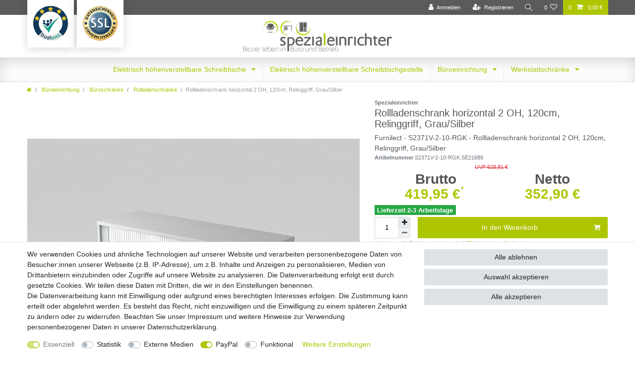

--- FILE ---
content_type: text/html; charset=UTF-8
request_url: https://www.spezialeinrichter.de/bueroeinrichtung/bueroschrank/rolladenschrank/rollladenschrank-horizontal-2-oh-120cm-relinggriff-grau-silber/a-21689/
body_size: 81937
content:






<!DOCTYPE html>

<html lang="de" data-framework="vue" prefix="og: http://ogp.me/ns#" class="icons-loading">

<head>
                        

    <script type="text/javascript">
    (function() {
        var _availableConsents = {"necessary.amazonPay":[true,["amazon-pay-abtesting-apa-migration","amazon-pay-abtesting-new-widgets","amazon-pay-connectedAuth","apay-session-set","language","amazon_Login_state_cache","amazon_Login_accessToken","apayLoginState","amzLoginType","amzDummy"],false],"necessary.consent":[true,[],null],"necessary.session":[true,[],null],"necessary.csrf":[true,["XSRF-TOKEN"],null],"necessary.shopbooster_cookie":[true,["plenty_cache"],null],"tracking.googleAnalytics":[false,["_ga","_gid","_gat"],false],"media.googleMaps":[null,[],null],"paypal.paypal-cookies":[false,["X-PP-SILOVER","X-PP-L7","tsrc","paypalplus_session_v2"],true],"convenience.languageDetection":[null,[],null]};
        var _allowedCookies = ["plenty_cache","amazon-pay-abtesting-apa-migration","amazon-pay-abtesting-new-widgets","amazon-pay-connectedAuth","apay-session-set","language","amazon_Login_state_cache","amazon_Login_accessToken","apayLoginState","amzLoginType","amzDummy","XSRF-TOKEN","plenty-shop-cookie","PluginSetPreview","SID_PLENTY_ADMIN_18122","PreviewCookie"] || [];

        window.ConsentManager = (function() {
            var _consents = (function() {
                var _rawCookie = document.cookie.split(";").filter(function (cookie) {
                    return cookie.trim().indexOf("plenty-shop-cookie=") === 0;
                })[0];

                if (!!_rawCookie) {
                    try {
                        _rawCookie = decodeURIComponent(_rawCookie);
                    } catch (e) {
                        document.cookie = "plenty-shop-cookie= ; expires = Thu, 01 Jan 1970 00:00:00 GMT"
                        return null;
                    }

                    try {
                        return JSON.parse(
                            _rawCookie.trim().substr("plenty-shop-cookie=".length)
                        );
                    } catch (e) {
                        return null;
                    }
                }
                return null;
            })();

            Object.keys(_consents || {}).forEach(function(group) {
                if(typeof _consents[group] === 'object' && _consents[group] !== null)
                {
                    Object.keys(_consents[group] || {}).forEach(function(key) {
                        var groupKey = group + "." + key;
                        if(_consents[group][key] && _availableConsents[groupKey] && _availableConsents[groupKey][1].length) {
                            Array.prototype.push.apply(_allowedCookies, _availableConsents[groupKey][1]);
                        }
                    });
                }
            });

            if(!_consents) {
                Object.keys(_availableConsents || {})
                    .forEach(function(groupKey) {
                        if(_availableConsents[groupKey] && ( _availableConsents[groupKey][0] || _availableConsents[groupKey][2] )) {
                            Array.prototype.push.apply(_allowedCookies, _availableConsents[groupKey][1]);
                        }
                    });
            }

            var _setResponse = function(key, response) {
                _consents = _consents || {};
                if(typeof key === "object" && typeof response === "undefined") {
                    _consents = key;
                    document.dispatchEvent(new CustomEvent("consent-change", {
                        detail: {key: null, value: null, data: key}
                    }));
                    _enableScriptsOnConsent();
                } else {
                    var groupKey = key.split(".")[0];
                    var consentKey = key.split(".")[1];
                    _consents[groupKey] = _consents[groupKey] || {};
                    if(consentKey === "*") {
                        Object.keys(_availableConsents).forEach(function(aKey) {
                            if(aKey.split(".")[0] === groupKey) {
                                _consents[groupKey][aKey.split(".")[1]] = response;
                            }
                        });
                    } else {
                        _consents[groupKey][consentKey] = response;
                    }
                    document.dispatchEvent(new CustomEvent("consent-change", {
                        detail: {key: key, value: response, data: _consents}
                    }));
                    _enableScriptsOnConsent();
                }
                if(!_consents.hasOwnProperty('_id')) {
                    _consents['_id'] = "ecd9dcff251a0de6f9fd1e8f86bf7b7ee6037f53";
                }

                Object.keys(_availableConsents).forEach(function(key) {
                    if((_availableConsents[key][1] || []).length > 0) {
                        if(_isConsented(key)) {
                            _availableConsents[key][1].forEach(function(cookie) {
                                if(_allowedCookies.indexOf(cookie) < 0) _allowedCookies.push(cookie);
                            });
                        } else {
                            _allowedCookies = _allowedCookies.filter(function(cookie) {
                                return _availableConsents[key][1].indexOf(cookie) < 0;
                            });
                        }
                    }
                });

                document.cookie = "plenty-shop-cookie=" + JSON.stringify(_consents) + "; path=/; expires=" + _expireDate() + "; secure";
            };
            var _hasResponse = function() {
                return _consents !== null;
            };

            var _expireDate = function() {
                var expireSeconds = 0;
                                    expireSeconds = 8640000;
                                const date = new Date();
                date.setSeconds(date.getSeconds() + expireSeconds);
                const offset = date.getTimezoneOffset() / 60;
                date.setHours(date.getHours() - offset)
                return date.toUTCString();
            }
            var _isConsented = function(key) {
                var groupKey = key.split(".")[0];
                var consentKey = key.split(".")[1];

                if (consentKey === "*") {
                    return Object.keys(_availableConsents).some(function (aKey) {
                        var aGroupKey = aKey.split(".")[0];
                        return aGroupKey === groupKey && _isConsented(aKey);
                    });
                } else {
                    if(!_hasResponse()) {
                        return _availableConsents[key][0] || _availableConsents[key][2];
                    }

                    if(_consents.hasOwnProperty(groupKey) && _consents[groupKey].hasOwnProperty(consentKey))
                    {
                        return !!_consents[groupKey][consentKey];
                    }
                    else {
                        if(!!_availableConsents[key])
                        {
                            return _availableConsents[key][0];
                        }

                        console.warn("Cookie has been blocked due to not being registered: " + key);
                        return false;
                    }
                }
            };
            var _getConsents = function() {
                var _result = {};
                Object.keys(_availableConsents).forEach(function(key) {
                    var groupKey = key.split(".")[0];
                    var consentKey = key.split(".")[1];
                    _result[groupKey] = _result[groupKey] || {};
                    if(consentKey !== "*") {
                        _result[groupKey][consentKey] = _isConsented(key);
                    }
                });
                return _result;
            };
            var _isNecessary = function(key) {
                return _availableConsents.hasOwnProperty(key) && _availableConsents[key][0];
            };
            var _enableScriptsOnConsent = function() {
                var elementsToEnable = document.querySelectorAll("script[data-cookie-consent]");
                Array.prototype.slice.call(elementsToEnable).forEach(function(el) {
                    if(el.dataset && el.dataset.cookieConsent && _isConsented(el.dataset.cookieConsent) && el.type !== "application/javascript") {
                        var newScript = document.createElement("script");
                        if(el.src) {
                            newScript.src = el.src;
                        } else {
                            newScript.textContent = el.textContent;
                        }
                        el.parentNode.replaceChild(newScript, el);
                    }
                });
            };
            window.addEventListener("load", _enableScriptsOnConsent);
                        // Cookie proxy
            (function() {
                var _data = {};
                var _splitCookieString = function(cookiesString) {

                    var _allCookies = cookiesString.split(";");
                    var regex = /[^=]+=[^;]*;?((?:expires|path|domain)=[^;]*;)*/gm;
                    var cookies = [];

                    _allCookies.forEach(function(cookie){
                        if(cookie.trim().indexOf("plenty-shop-cookie=") === 0) {
                            var cookieString = decodeURIComponent(cookiesString);
                            var match;
                            while((match = regex.exec(cookieString)) !== null) {
                                if(match.index === match.lastIndex) {
                                    regex.lastIndex++;
                                }
                                cookies.push(match[0]);
                            }
                        } else if(cookie.length) {
                            cookies.push(cookie);
                        }
                    });

                    return cookies;

                };
                var _parseCookies = function (cookiesString) {
                    return _splitCookieString(cookiesString).map(function(cookieString) {
                        return _parseCookie(cookieString);
                    });
                };
                var _parseCookie = function(cookieString) {
                    var cookie = {
                        name: null,
                        value: null,
                        params: {}
                    };
                    var match = /^([^=]+)=([^;]*);*((?:[^;]*;?)*)$/.exec(cookieString.trim());
                    if(match && match[1]) {
                        cookie.name = match[1];
                        cookie.value = match[2];

                        (match[3] || "").split(";").map(function(param) {
                            return /^([^=]+)=([^;]*);?$/.exec(param.trim());
                        }).filter(function(param) {
                            return !!param;
                        }).forEach(function(param) {
                            cookie.params[param[1]] = param[2];
                        });

                        if(cookie.params && !cookie.params.path) {
                            cookie.params.path = "/";
                        }
                    }

                    return cookie;
                };
                var _isAllowed = function(cookieName) {
                    return _allowedCookies.some(function(allowedCookie) {
                        var match = /^\/(.*)\/([gmiy]*)$/.exec(allowedCookie);
                        return (match && match[1] && (new RegExp(match[1], match[2])).test(cookieName))
                            || allowedCookie === cookieName;
                    });
                };
                var _set = function(cookieString) {
                    var cookie = _parseCookie(cookieString);
                                                                    var domainParts = (window.location.host || window.location.hostname).split(".");
                        if(domainParts[0] === "www") {
                            domainParts.shift();
                            cookie.domain = "." + domainParts.join(".");
                        } else {
                            cookie.domain = (window.location.host || window.location.hostname);
                        }
                                        if(cookie && cookie.name) {
                        if(_isAllowed(cookie.name)) {
                            var cookieValue = cookie.value || "";
                            _data[cookie.name] = cookieValue + Object.keys(cookie.params || {}).map(function(paramKey) {
                                                            var date = new Date(_expireDate());
                                if(paramKey === "expires" && (new Date(cookie.params[paramKey]).getTime()) > date.getTime()) {
                                    return "; expires=" + _expireDate();
                                }
                                                            return "; " + paramKey.trim() + "=" + cookie.params[paramKey].trim();
                            }).join("");
                        } else {
                            _data[cookie.name] = null;
                            console.warn("Cookie has been blocked due to privacy settings: " + cookie.name);
                        }
                        _update();
                    }
                };
                var _get = function() {
                    return Object.keys(_data).filter(function (key) {
                        return !!_data[key];
                    }).map(function (key) {
                        return key + "=" + (_data[key].split(";")[0]);
                    }).join("; ");
                };
                var _update = function() {
                    delete document.cookie;
                    var cookies = _parseCookies(document.cookie);
                    Object.keys(_data).forEach(function(key) {
                        if(!_data[key]) {
                            // unset cookie
                            var domains = (window.location.host || window.location.hostname).split(".");
                            while(domains.length > 1) {
                                document.cookie = key + "=; path=/; expires=Thu, 01 Jan 1970 00:00:01 GMT; domain="+domains.join(".");
                                document.cookie = key + "=; path=/; expires=Thu, 01 Jan 1970 00:00:01 GMT; domain=."+domains.join(".");
                                domains.shift();
                            }
                            document.cookie = key + "=; path=/; expires=Thu, 01 Jan 1970 00:00:01 GMT;";
                            delete _data[key];
                        } else {
                            var existingCookie = cookies.find(function(cookie) { return cookie.name === key; });
                            var parsedData = _parseCookie(key + "=" + _data[key]);
                            if(!existingCookie || existingCookie.value !== parsedData.value) {
                                document.cookie = key + "=" + _data[key];
                            } else {
                                // console.log('No changes to cookie: ' + key);
                            }
                        }
                    });

                    if(!document.__defineGetter__) {
                        Object.defineProperty(document, 'cookie', {
                            get: _get,
                            set: _set
                        });
                    } else {
                        document.__defineGetter__('cookie', _get);
                        document.__defineSetter__('cookie', _set);
                    }
                };

                _splitCookieString(document.cookie).forEach(function(cookie)
                {
                    _set(cookie);
                });

                _update();
            })();
            
            return {
                setResponse: _setResponse,
                hasResponse: _hasResponse,
                isConsented: _isConsented,
                getConsents: _getConsents,
                isNecessary: _isNecessary
            };
        })();
    })();
</script>


    
<meta charset="utf-8">
<meta http-equiv="X-UA-Compatible" content="IE=edge">
<meta name="viewport" content="width=device-width, initial-scale=1">
<meta name="generator" content="plentymarkets" />
<meta name="format-detection" content="telephone=no"> 
<link rel="icon" type="image/x-icon" href="/favicon.ico">



            <link rel="canonical" href="https://www.spezialeinrichter.de/bueroeinrichtung/bueroschrank/rolladenschrank/rollladenschrank-horizontal-2-oh-120cm-relinggriff-grau-silber/a-21689/">
    
                        <link rel="alternate" hreflang="x-default" href="https://www.spezialeinrichter.de/bueroeinrichtung/bueroschrank/rolladenschrank/rollladenschrank-horizontal-2-oh-120cm-relinggriff-grau-silber/a-21689/"/>
                    <link rel="alternate" hreflang="de" href="https://www.spezialeinrichter.de/bueroeinrichtung/bueroschrank/rolladenschrank/rollladenschrank-horizontal-2-oh-120cm-relinggriff-grau-silber/a-21689/"/>
            
<style data-font="Custom-Font">
    
                
        .icons-loading .fa { visibility: hidden !important; }
</style>

<link rel="preload" href="https://cdn02.plentymarkets.com/ax2kbdyq7d87/plugin/12/ceres/css/ceres-icons.css" as="style" onload="this.onload=null;this.rel='stylesheet';">
<noscript><link rel="stylesheet" href="https://cdn02.plentymarkets.com/ax2kbdyq7d87/plugin/12/ceres/css/ceres-icons.css"></noscript>


<link rel="preload" as="style" href="https://cdn02.plentymarkets.com/ax2kbdyq7d87/plugin/12/ceres/css/ceres-base.css?v=385ed59ce1964bf08cfcf12f08d28bcb2ee4bd6f">
    <link rel="stylesheet" href="https://cdn02.plentymarkets.com/ax2kbdyq7d87/plugin/12/ceres/css/ceres-base.css?v=385ed59ce1964bf08cfcf12f08d28bcb2ee4bd6f">


<script type="application/javascript">
    /*! loadCSS. [c]2017 Filament Group, Inc. MIT License */
    /* This file is meant as a standalone workflow for
    - testing support for link[rel=preload]
    - enabling async CSS loading in browsers that do not support rel=preload
    - applying rel preload css once loaded, whether supported or not.
    */
    (function( w ){
        "use strict";
        // rel=preload support test
        if( !w.loadCSS ){
            w.loadCSS = function(){};
        }
        // define on the loadCSS obj
        var rp = loadCSS.relpreload = {};
        // rel=preload feature support test
        // runs once and returns a function for compat purposes
        rp.support = (function(){
            var ret;
            try {
                ret = w.document.createElement( "link" ).relList.supports( "preload" );
            } catch (e) {
                ret = false;
            }
            return function(){
                return ret;
            };
        })();

        // if preload isn't supported, get an asynchronous load by using a non-matching media attribute
        // then change that media back to its intended value on load
        rp.bindMediaToggle = function( link ){
            // remember existing media attr for ultimate state, or default to 'all'
            var finalMedia = link.media || "all";

            function enableStylesheet(){
                // unbind listeners
                if( link.addEventListener ){
                    link.removeEventListener( "load", enableStylesheet );
                } else if( link.attachEvent ){
                    link.detachEvent( "onload", enableStylesheet );
                }
                link.setAttribute( "onload", null );
                link.media = finalMedia;
            }

            // bind load handlers to enable media
            if( link.addEventListener ){
                link.addEventListener( "load", enableStylesheet );
            } else if( link.attachEvent ){
                link.attachEvent( "onload", enableStylesheet );
            }

            // Set rel and non-applicable media type to start an async request
            // note: timeout allows this to happen async to let rendering continue in IE
            setTimeout(function(){
                link.rel = "stylesheet";
                link.media = "only x";
            });
            // also enable media after 3 seconds,
            // which will catch very old browsers (android 2.x, old firefox) that don't support onload on link
            setTimeout( enableStylesheet, 3000 );
        };

        // loop through link elements in DOM
        rp.poly = function(){
            // double check this to prevent external calls from running
            if( rp.support() ){
                return;
            }
            var links = w.document.getElementsByTagName( "link" );
            for( var i = 0; i < links.length; i++ ){
                var link = links[ i ];
                // qualify links to those with rel=preload and as=style attrs
                if( link.rel === "preload" && link.getAttribute( "as" ) === "style" && !link.getAttribute( "data-loadcss" ) ){
                    // prevent rerunning on link
                    link.setAttribute( "data-loadcss", true );
                    // bind listeners to toggle media back
                    rp.bindMediaToggle( link );
                }
            }
        };

        // if unsupported, run the polyfill
        if( !rp.support() ){
            // run once at least
            rp.poly();

            // rerun poly on an interval until onload
            var run = w.setInterval( rp.poly, 500 );
            if( w.addEventListener ){
                w.addEventListener( "load", function(){
                    rp.poly();
                    w.clearInterval( run );
                } );
            } else if( w.attachEvent ){
                w.attachEvent( "onload", function(){
                    rp.poly();
                    w.clearInterval( run );
                } );
            }
        }


        // commonjs
        if( typeof exports !== "undefined" ){
            exports.loadCSS = loadCSS;
        }
        else {
            w.loadCSS = loadCSS;
        }
    }( typeof global !== "undefined" ? global : this ) );

    (function() {
        var checkIconFont = function() {
            if(!document.fonts || document.fonts.check("1em FontAwesome")) {
                document.documentElement.classList.remove('icons-loading');
            }
        };

        if(document.fonts) {
            document.fonts.addEventListener("loadingdone", checkIconFont);
            window.addEventListener("load", checkIconFont);
        }
        checkIconFont();
    })();
</script>

                    

<!-- Extend the existing style with a template -->
                            <script type="text/plain" data-cookie-consent="tracking.googleAnalytics">
    
    (function(i,s,o,g,r,a,m){i['GoogleAnalyticsObject']=r;i[r]=i[r]||function(){
            (i[r].q=i[r].q||[]).push(arguments)},i[r].l=1*new Date();a=s.createElement(o),
        m=s.getElementsByTagName(o)[0];a.async=1;a.src=g;m.parentNode.insertBefore(a,m)
    })(window,document,'script','https://www.google-analytics.com/analytics.js','ga');

    ga('create', 'UA-2538170-75', 'auto');
    ga('require', 'ecommerce');

            ga('set', 'anonymizeIp', true);
    
    ga('send', 'pageview');

            
    </script>

                    <link rel="stylesheet" href="https://cdn02.plentymarkets.com/ax2kbdyq7d87/plugin/12/actionmixwidgetfullwidth/css/widget-full-width.css">

            



    
    
                
    
    

    
    
    
    
    

                    


<meta name="robots" content="all">
    <meta name="description" content="Furnilect S2371V-2-10-RGK Rollladenschr.hor. 2OH 120cm Relinggriff,  Grau/Silber, Rollladenschr.hor. 2OH 120cm RE Grau/Silber Hammerbacher V1732S/5/S/RE">
    <meta name="keywords" content="Furnilect, S2371V-2-10-RGK, Rollladenschrank 1732S RE, 2 OH, Hammerbacher, V1732S/5/S/RE, Büromöbel, Bueromoebel, Möbel, Moebel, 48 Stunden, Arbeitsplatz, schnell, Büro, Buero, Möbel bestellen, Moebel bestellen">
<meta property="og:title" content="Rollladenschrank horizontal 2 OH, 120cm, Relinggriff, Grau/Silber
         | SPEZIALEINRICHTER"/>
<meta property="og:type" content="article"/>
<meta property="og:url" content="https://www.spezialeinrichter.de/bueroeinrichtung/bueroschrank/rolladenschrank/rollladenschrank-horizontal-2-oh-120cm-relinggriff-grau-silber/a-21689/"/>
<meta property="og:image" content="https://cdn02.plentymarkets.com/ax2kbdyq7d87/item/images/21689/full/V1732S-5-S-RE-0-0.jpg"/>
<meta property="thumbnail" content="https://cdn02.plentymarkets.com/ax2kbdyq7d87/item/images/21689/full/V1732S-5-S-RE-0-0.jpg"/>

<script type="application/ld+json">
            {
                "@context"      : "https://schema.org/",
                "@type"         : "Product",
                "@id"           : "12135",
                "name"          : "Rollladenschrank horizontal 2 OH, 120cm, Relinggriff, Grau/Silber",
                "category"      : "Rolladenschränke",
                "releaseDate"   : "",
                "image"         : "https://cdn02.plentymarkets.com/ax2kbdyq7d87/item/images/21689/full/V1732S-5-S-RE-0-0.jpg",
                "identifier"    : "12135",
                "description"   : " Rollladenschrank horizontal 2 OH, 120cm, Relinggriff, Grau/Silber Korpus: Grau / Rollladen: Silber 120 x 40 x 74,8 cm (BxTxH) Querrollladen aus Kunststoff abschließbar Relinggriff RE, Kunststoff 5 Sockelgleiter, höhenjustierbar 0-10mm 3 mm Rückwand nur innenseitig Silber Anlieferzustand: zerlegt, teilmontiert Sonstige Informationen Bitte geben Sie für die Avisierung durch die Spedition unbedingt Ihre Telefonnummer mit an. Vielen Dank!&amp;nbsp; Die Preise verstehen sich bei Lieferung innerhalb Deutschlands &quot;frei Haus&quot;. Frei-Haus Angebote liefern wir frei Bordsteinkante BRD (Festland). Treppentransporte und Transporte &quot;frei Verwendungsstelle&quot; sind im &quot;frei Haus&quot; Preis nicht enthalten, sofern sie nicht ausdrücklich in der Artikelbeschreibung genannt oder anderweitig vereinbart sind.&amp;nbsp; Die Bilder können vom tatsächlichen Lieferumfang abweichen. Die Preise und der Lieferumfang gelten für die Artikel gemäß textlicher Beschreibung.&amp;nbsp; Rückfragen beantworten wir gerne unter: info@spezialeinrichter.de",
                "disambiguatingDescription" : "Furnilect - S2371V-2-10-RGK - Rollladenschrank horizontal 2 OH, 120cm, Relinggriff, Grau/Silber",
                "manufacturer"  : {
                    "@type"         : "Organization",
                    "name"          : "Spezialeinrichter"
                },
                "brand"         : {
                    "@type"         : "Brand",
                    "name"          : "Spezialeinrichter"
                },
                "sku"           : "12135",
                "gtin"          : "4059399000470",
                "gtin13"        : "4059399000470",
                "mpn"           : "V1732S/5/S/RE",
                "offers": {
                    "@type"         : "Offer",
                    "priceCurrency" : "EUR",
                    "price"         : "419.95",
                    "url"           : "https://www.spezialeinrichter.de/bueroeinrichtung/bueroschrank/rolladenschrank/rollladenschrank-horizontal-2-oh-120cm-relinggriff-grau-silber/a-21689/",
                    "priceSpecification":[
                                                    {
                                "@type": "UnitPriceSpecification",
                                "price": "628.81",
                                "priceCurrency": "EUR",
                                "priceType": "ListPrice",
                                "referenceQuantity": {
                                    "@type": "QuantitativeValue",
                                    "value": "1",
                                    "unitCode": "C62"
                                }
                            },
                                                {
                            "@type": "UnitPriceSpecification",
                            "price": "419.95",
                            "priceCurrency": "EUR",
                            "priceType": "SalePrice",
                            "referenceQuantity": {
                                "@type": "QuantitativeValue",
                                "value": "1",
                                "unitCode": "C62"
                            }
                        }

                    ],
                    "availability"  : "http://schema.org/InStock",
                    "itemCondition" : "https://schema.org/NewCondition"
                },
                "depth": {
                    "@type"         : "QuantitativeValue",
                    "value"         : "0"
                },
                "width": {
                    "@type"         : "QuantitativeValue",
                    "value"         : "0"
                },
                "height": {
                    "@type"         : "QuantitativeValue",
                    "value"         : "0"
                },
                "weight": {
                    "@type"         : "QuantitativeValue",
                    "value"         : "0"
                }
            }
        </script>

<title>Rollladenschrank horizontal 2 OH, 120cm, Relinggriff, Grau/Silber
         | SPEZIALEINRICHTER</title>

            <style>
    #paypal_loading_screen {
        display: none;
        position: fixed;
        z-index: 2147483640;
        top: 0;
        left: 0;
        width: 100%;
        height: 100%;
        overflow: hidden;

        transform: translate3d(0, 0, 0);

        background-color: black;
        background-color: rgba(0, 0, 0, 0.8);
        background: radial-gradient(ellipse closest-corner, rgba(0,0,0,0.6) 1%, rgba(0,0,0,0.8) 100%);

        color: #fff;
    }

    #paypal_loading_screen .paypal-checkout-modal {
        font-family: "HelveticaNeue", "HelveticaNeue-Light", "Helvetica Neue Light", helvetica, arial, sans-serif;
        font-size: 14px;
        text-align: center;

        box-sizing: border-box;
        max-width: 350px;
        top: 50%;
        left: 50%;
        position: absolute;
        transform: translateX(-50%) translateY(-50%);
        cursor: pointer;
        text-align: center;
    }

    #paypal_loading_screen.paypal-overlay-loading .paypal-checkout-message, #paypal_loading_screen.paypal-overlay-loading .paypal-checkout-continue {
        display: none;
    }

    .paypal-checkout-loader {
        display: none;
    }

    #paypal_loading_screen.paypal-overlay-loading .paypal-checkout-loader {
        display: block;
    }

    #paypal_loading_screen .paypal-checkout-modal .paypal-checkout-logo {
        cursor: pointer;
        margin-bottom: 30px;
        display: inline-block;
    }

    #paypal_loading_screen .paypal-checkout-modal .paypal-checkout-logo img {
        height: 36px;
    }

    #paypal_loading_screen .paypal-checkout-modal .paypal-checkout-logo img.paypal-checkout-logo-pp {
        margin-right: 10px;
    }

    #paypal_loading_screen .paypal-checkout-modal .paypal-checkout-message {
        font-size: 15px;
        line-height: 1.5;
        padding: 10px 0;
    }

    #paypal_loading_screen.paypal-overlay-context-iframe .paypal-checkout-message, #paypal_loading_screen.paypal-overlay-context-iframe .paypal-checkout-continue {
        display: none;
    }

    .paypal-spinner {
        height: 30px;
        width: 30px;
        display: inline-block;
        box-sizing: content-box;
        opacity: 1;
        filter: alpha(opacity=100);
        animation: rotation .7s infinite linear;
        border-left: 8px solid rgba(0, 0, 0, .2);
        border-right: 8px solid rgba(0, 0, 0, .2);
        border-bottom: 8px solid rgba(0, 0, 0, .2);
        border-top: 8px solid #fff;
        border-radius: 100%
    }

    .paypalSmartButtons div {
        margin-left: 10px;
        margin-right: 10px;
    }
</style>            <style>
.trustami_center{
	display:table; margin:0px auto;
}
.trustami_std{
	width: 100%;
}
.trustami_textOnly_content_inner > a{ 
	display: inline!important; 
}
.trustami-pm-widget p{
	padding:40px;
}
</style>
<script>
if (window.location.href.indexOf("isContentBuilder=") < 0) {
    var taWidgetImgHide = document.createElement('style');
    taWidgetImgHide.type = 'text/css';
    taWidgetImgHide.innerHTML = '.trustami-pm-widget p { display:none; }';
    var taWidgetStlHead = document.head || document.getElementsByTagName('head')[0];
    taWidgetStlHead.appendChild(taWidgetImgHide);
}
</script>
                <style>body, .basicColor, a.basicColor, a.basicColor:hover, a.basicColor:focus 
{
    color: #555;
    text-shadow: none;
    background-color: #fff;
}
.title-outer h1 {
    font-size: 1.4rem !important;
    line-height: 1.15 !important;
}
.price-view-port {
    display: none;
}
.order-items-table .final-price, .order-items-table .price, .order-items-table .quantity{
    text-align: center !important;
}
table.category-prices-table {
    width: 100%;
    text-align: center;
}
.crossprice {
    text-align: center;
}
.cmp-product-thumb .price {
    width: 100%;
}
table.category-prices-table tbody {
    color: #AEC501;
}
.autocomplete-suggestions, .search-input {
    text-align: right;
}
h4.modal-title > span {
    font-size: 0.9rem;
    font-weight: 600;
}
.features.technicalData span {
    color: #AEC501;
}
.btn-primary:focus, .btn-primary.focus {
    -webkit-box-shadow: 0 0 0 .2rem rgba(0,0,0,0.5);
    box-shadow: 0 0 0 .2rem rgba(0,0,0,0.5);
}
.btn-primary {
    color: #fff;
  background-color: #AEC501;
border-color: #AEC501;
}
table.graduated-prices-table {
    margin-left: auto;
    margin-right: auto;
}
.top {
    background-color: #5c5b5b;
}
.top-bar {
    background-color:  #5c5b5b;
}
.list-controls .list-controls-inner {
    background: #d6d8d9;
}
.navbar {
    background-color: #fff;
    border-bottom: 0 solid #dcdbd8;
}

.embed-container_productvideo { position: relative; padding-bottom: 56.25%; height: 0; overflow: hidden; max-width: 100%; }

 .embed-container_productvideo iframe, .embed-container object, .embed-container embed { position: absolute; top: 0; left: 0; width: 100%; height: 100%; }

.cross_borderright {
    border-right: 1px solid #dfdfdf;
width: 50%;

}
.cross_price {
   border-collapse:separate;
width: 100%;
border-spacing: 5px  0 !important;
}
nav .breadcrumb .active {
    overflow: hidden;
    font-weight: normal;
    max-width: 40%;
    white-space: nowrap;
    text-overflow: ellipsis;
    color: #9d9d9d;
}

table.technicalData tbody tr th {
    height: 30px;
    color: #fff;
    background: #5c5b5b;
    font-size: 14px;
    line-height: 30px;
    text-align: center;
    vertical-align: middle;
    cursor: pointer;
    border-width: 1px;
    border-style: solid;
    border-color: #bdbdbd;
}
table.technicalData tbody tr td:first-child {
    text-align: left;
}
table.technicalData tbody tr td:first-child {
    padding-left: 10px;
}
table.technicalData tbody tr td {
    color: #5c5b5b;
    padding: 1px 0 1px 0;
    text-align: center;
    border-bottom: 1px solid #ccc;
    height: 23px;
}
table.technicalData tbody tr td {
    border-right: 1px solid #ccc;
}
table.technicalData tbody tr td:first-child {
    border-left: 1px solid #ccc;
}
.technicalData {
    width: 100%;
}
table { -ms-word-break: break-all;
     word-break: break-all;
     word-break: break-word;

-webkit-hyphens: auto;
   -moz-hyphens: auto;
        hyphens: auto;}
ul.mainmenu>li>ul.collapse li {
    page-break-inside: avoid;
    break-inside: avoid;
}
.megamenu ul.mainmenu li.ddown:first-child ul.collapse {
    -webkit-column-count: unset;
    -moz-column-count: unset;
    column-count: unset;
    min-width: auto;
    left: auto;
}
.megamenu ul.mainmenu li.ddown ul.collapse {
    -webkit-column-count: 2;
    -moz-column-count: 2;
    column-count: 2;
}
.megamenu ul.mainmenu li.ddown ul.collapse-inner {
    padding-bottom: 0;
}
.megamenu ul.mainmenu li.ddown ul.collapse-inner{
    border-bottom: 1px solid #dee2e6;
}
.megamenu ul.mainmenu li.ddown li:last-child .collapse-inner{
    border-bottom: none;
}
@media (min-width: 992px) {
.onlynav .brand-wrapper a{
    display: none !important;
}
.no-touch #mainNavbarCollapsable ul.mainmenu > li > ul > li:hover, .touch #mainNavbarCollapsable ul.mainmenu > li > ul > li.hover {
    background: #ccc;
    color: #000;
    text-decoration: none;
}
.mainmenu > li:not(:last-child) {
    border-right: 1px solid #e8e8e8;
}
.mainmenu li a { display: block;}
.mainmenu > li:hover > a {
    -webkit-transition: all 300ms 150ms linear;
    transition: all 300ms 150ms linear;
    color: #fff !important;
    background-color: #819201;
}
}

.badge-success, .tag-success {
    background-color: #AEC501;
}

.cfour-cachet {
	 position: relative !important;
}
.cfour-cachet .cachet {
	 position: absolute;
	 z-index: 999;
	 top: 0;
	 background: #fff;
	 box-shadow: 0 3px 17px rgba(0, 0, 0, 0.15);
	 padding: 12px 0 12px 12px;
	 width: auto;
	 height: 96px;
}
.cfour-cachet .cachet:nth-child(1) {
	 left: 0px;
}
@media (min-width: 768px) {
	.cfour-cachet .cachet:nth-child(2) {
		left: 100px;
	}
	.cfour-cachet .cachet:nth-child(3) {
		left: 200px;
	}
}
@media (max-width: 991px) {
.cfour-cachet .cachet:nth-child(3) {
	 display: none;
}
.breadcrumbs {
	display: none;
}
.border-bottom.onlynav {
 border-bottom: none !important;
}
.navbar.onlynav {
	z-index: 98 !important;
}
.widget.widget-fw {
    display: none;
}
button.navbar-toggler {
    margin-left: 0;
}
}
@media (max-width: 768px) {
.cfour-cachet .cachet:nth-child(2) {
	 left: 57px;

}
	 .cfour-cachet .cachet .image {
		 margin-right: 5px !important;
	}
}

.cfour-cachet .cachet .image {
	 width: 70px;
	 height: 70px;
	 background-size: cover !important;
	 background-position: center !important;
	 background-repeat: no-repeat !important;
	 display: inline-block !important;
	 margin-right: 12px;
}
.cfour-cachet .cachet img {
	 border-style: none;
	 width: 100px;
	 padding-right: 15px;
}
@media (max-width: 575px) {
	 .cfour-cachet .cachet {
		 display: grid;
		 max-height: 160px;
	}
.brand-wrapper .navbar-brand {
    max-width: 200px !important;
}
}
a.brand-wrapper {
	 position: relative;
	 transform: none;
	 text-align: center;
}
.brand-wrapper .navbar-brand {
	 display: block;
	 margin: 0 auto;
	 max-width: 300px;
	 padding: 12px 0;
}
.brand-wrapper .navbar-brand img {
	 max-height: none;
}
.navbar {
	 background: white;
	 -webkit-box-shadow: inset 0 5px 10px 1px rgba(0, 0, 0, .3);
	 box-shadow: inset 0px 10px 40px -15px rgba(0, 0, 0, .3);
}

@media (max-width: 768px) {
	.cfour-cachet .cachet {
		 top: 0px;
		 padding: 5px 0px 5px 5px;
		 width: auto;
		 height: 51px;
	}
	.cfour-cachet .cachet .image {
		 width: 40px;
		 height: 40px;
	}
	.cfour-cachet .cachet img {
		 border-style: none;
		 width: 40px;
		 padding-right: 10px;
	}
}
 .main-navbar-collapsable ul.mainmenu li a {
	 padding: 1rem 1rem;
}

.header-container>.widget {
    background-color: #fff;
}
.breadcrumbs, .breadcrumb {
    background-color: #fff;
}
.main-navbar-collapsable .mainmenu {
    justify-content: center !important;
}
div#trustbadge-container-98e3dadd90eb493088abdc5597a70810 {z-index: 1020 !important;}
.back-to-top {
    bottom: 240px !important;
    right: 20px !important;
    z-index: 999 !important;
}
.footer {
    background-color: #fff;
}

/* this fix is obsolete as of version 5.0.48 */
.sticky-element.is-sticky {
    z-index: 2 !important;
}</style>
                <!-- Copyright (c) 2000-2021 etracker GmbH. All rights reserved. -->
<!-- This material may not be reproduced, displayed, modified or distributed -->
<!-- without the express prior written permission of the copyright holder. -->
<!-- etracker tracklet 5.0 -->
<script type="text/javascript">
// var et_pagename = "";
// var et_areas = "";
// var et_tval = 0;
// var et_tsale = 0;
// var et_tonr = "";
// var et_basket = "";
</script>
<script id="_etLoader" type="text/javascript" charset="UTF-8" data-block-cookies="true" data-respect-dnt="true" data-secure-code="irKJEg" src="//code.etracker.com/code/e.js" async></script>
<!-- etracker tracklet 5.0 end -->
    <script></script>
                
                                    
    </head>

<body class="page-singleitem item-21689 variation-12135 ">

                    

<script>
    if('ontouchstart' in document.documentElement)
    {
        document.body.classList.add("touch");
    }
    else
    {
        document.body.classList.add("no-touch");
    }
</script>


<div id="vue-app" class="app">
    
    <lazy-hydrate when-idle>
        <notifications template="#vue-notifications" :initial-notifications="{&quot;error&quot;:null,&quot;warn&quot;:null,&quot;info&quot;:null,&quot;success&quot;:null,&quot;log&quot;:null}"></notifications>
    </lazy-hydrate>

    

             <header id="page-header" class="sticky-top">
        <div class="container-max">
            <div class="row flex-row-reverse position-relative">
                <div id="page-header-parent" class="col-12 header-container" data-header-offset>
                    <!-- 58 -->
 
<div class="widget widget-code widget-none">
    <div class="widget-inner bg-appearance">
                    <div class="container-max cfour-cachet nw-usp"><div class="cachet"><a href="https://www.trustami.com/erfahrung/netwaves-gmbh-bewertung" target="_blank"><div class="image" style="background: url(&quot;https://cdnmp.plentymarkets.com/12263/meta/images/icon_plugin_sm.png&quot;);"></div></a></div><div class="cachet"><div class="image" style="background: url(&quot;https://cdn02.plentymarkets.com/ax2kbdyq7d87/frontend/ssl.gif&quot;);"></div></div></div>
            </div>
</div>

<div class="top-bar header-fw">
    <div class="container-max px-0 pr-lg-3">
        <div class="row mx-0 flex-row-reverse position-relative">
                                            
            <div class="top-bar-items ">
                                <div class="controls">
                    <ul id="controlsList" class="controls-list mb-0 d-flex list-inline pl-2 pl-sm-1 pl-md-0">
                                                    <li class="list-inline-item control-user">
                                <client-only>
                                    <user-login-handler
                                        :show-login="true"
                                        :show-registration="true">
                                                                                <a class="nav-link" data-toggle="modal" aria-label="Anmelden">
                                            <i class="fa fa-user mr-0 mr-sm-1" aria-hidden="true"></i>
                                            <span class="d-none d-sm-inline">Anmelden</span>
                                        </a>
                                                                                                                        <a class="nav-link" data-toggle="modal" aria-label="Registrieren">
                                            <i class="fa fa-user-plus mr-0 mr-sm-1" aria-hidden="true"></i>
                                            <span class="d-none d-sm-inline">Registrieren</span>
                                        </a>
                                                                            </user-login-handler>
                                </client-only>
                            </li>
                        
                        
                        
                                                    <li class="list-inline-item control-search">
                                <a class="anicon anicon-search-xcross nav-link"
                                    
                                    data-toggle="collapse"
                                    href="#searchBox"
                                    aria-expanded="false"
                                    aria-controls="searchBox"
                                    data-testing="searchbox-select"
                                    data-parent="#controlsList"
                                    aria-label="Suche"
                                    @mouseover.once="$store.dispatch('loadComponent', 'item-search')">
                                    <span class="anicon-search-item" aria-hidden="true"></span>
                                </a>
                            </li>
                        
                                                                                <li class="list-inline-item control-wish-list">
                                <lazy-hydrate when-idle>
                                    <wish-list-count>
                                        <a class="nav-link" aria-label="Wunschliste">
                                            <span class="badge-right mr-1 d-none d-sm-inline">0</span>
                                            <i class="fa fa-heart-o" aria-hidden="true"></i>
                                        </a>
                                    </wish-list-count>
                                </lazy-hydrate>
                            </li>
                                                    
                                                    <li class="list-inline-item control-basket position-relative">
                                <a v-toggle-basket-preview href="#" class="toggle-basket-preview nav-link" >
                                                                            <span class="mr-2" v-basket-item-quantity="$store.state.basket.data.itemQuantity">0</span>
                                    
                                    <icon icon="shopping-cart" class-loading="fa-refresh" :loading="$store.state.basket.isBasketLoading"></icon>
                                                                            <span class="badge p-0 ml-2" v-if="!$store.state.basket.showNetPrices" v-basket-item-sum="$store.state.basket.data.itemSum">0,00 €</span>
                                        <span class="badge p-0 ml-2" v-else v-cloak v-basket-item-sum="$store.state.basket.data.itemSumNet">0,00 €</span>
                                                                    </a>

                                <basket-preview v-if="$store.state.lazyComponent.components['basket-preview']" :show-net-prices="false" :visible-fields="[&quot;basket.vat&quot;,&quot;basket.order_total_gross&quot;,&quot;basket.order_total_net&quot;]">
                                    <template #before-basket-item>
                                                            
                                    </template>
                                    <template #after-basket-item>
                                                            
                                    </template>
                                    <template #before-basket-totals>
                                                            
                                    </template>
                                    <template #before-item-sum>
                                                            
                                    </template>
                                    <template #after-item-sum>
                                                            
                                    </template>
                                    <template #before-shipping-costs>
                                                            
                                    </template>
                                    <template #after-shipping-costs>
                                                            
                                    </template>
                                    <template #before-total-sum>
                                                            
                                    </template>
                                    <template #before-vat>
                                                            
                                    </template>
                                    <template #after-vat>
                                                            
                                    </template>
                                    <template #after-total-sum>
                                                            
                                    </template>
                                    <template #after-basket-totals>
                                                            
                                    </template>
                                    <template #before-checkout-button>
                                                            
                                    </template>
                                    <template #after-checkout-button>
                                                                    <div class="amzPayButton"></div>

            
                                    </template>
                                </basket-preview>
                            </li>
                                            </ul>
                </div>
            </div>
        </div>
    </div>

    <div class="container-max px-0 px-lg-3">
        <div class="row mx-0 flex-row-reverse position-relative">
                            <div id="searchBox" class="cmp cmp-search-box collapse">
                                            <lazy-load component="item-search">                            <item-search>
                                                                    <template #autocomplete-suggestions>
                                        <div class="autocomplete-suggestions shadow bg-white w-100"
                                            >
                                            <div class="widget widget-grid widget-two-col row">
    <div class="widget-inner col-xl-4 widget-prop-xl-auto col-lg-4 widget-prop-lg-auto col-md-4 widget-prop-md-auto col-sm-12 widget-prop-sm-3-1 widget-stacked-mobile col-12 widget-prop-3-1 widget-stacked-mobile">
        <div><div class="widget widget-search-suggestion-item widget-none">
            <div class="px-3 pt-3 border-bottom" >
                            <h4 class="mb-2">                Suchvorschläge
    </h4>
                    </div>
    
    <search-suggestion-item
        :show-images="false"
                suggestion-type="suggestion"
        :show-count="false"
        :show-additional-information="false">
    </search-suggestion-item>
</div>
</div>
    </div>
    <div class="widget-inner col-xl-8 widget-prop-xl-2-1 col-lg-8 widget-prop-lg-2-1 col-md-8 widget-prop-md-2-1 col-sm-12 widget-prop-sm-3-1 col-12 widget-prop-3-1">
        <div><div class="widget widget-search-suggestion-item widget-primary">
            <div class="px-3 pt-3 border-bottom" >
                            <h4 class="mb-2">                Artikel
    </h4>
                    </div>
    
    <search-suggestion-item
        :show-images="true"
                suggestion-type="item"
        :show-count="false"
        :show-additional-information="true">
    </search-suggestion-item>
</div>
</div>
    </div>
</div>

                                        </div>
                                    </template>
                                                            </item-search>
                        </lazy-load>                                    </div>
            
            
                    </div>
    </div>
</div>
<div class="widget widget-fw">
    <div class="widget-inner">
        <div class="widget widget-code widget-none">
    <div class="widget-inner bg-appearance">
                    <div class="container-max d-block"><div class="row mx-0 position-relative d-flex"><div class="brand-wrapper col-12 text-center w-100"><a href="/" class="navbar-brand"><img alt="Schreibtische höhenverstellbar - Ihr erfahrener Spezialist" src="https://cdn02.plentymarkets.com/ax2kbdyq7d87/frontend/Bilder/Logo_SPE_1.png" class="img-fluid"></a></div></div></div>
            </div>
</div>

    </div>
</div>



<nav class="navbar header-fw p-0 border-bottom onlynav megamenu">
    <div class="container-max d-block"
    >
        <div class="row mx-0 position-relative d-flex">
            <div class="brand-wrapper px-lg-3 d-flex flex-fill">
                                    <a class="navbar-brand py-2" href="/">
                        <picture data-alt="SPEZIALEINRICHTER">
                            <source srcset="https://cdn02.plentymarkets.com/ax2kbdyq7d87/frontend/Logo_SPE_1.png">
                            <img
                                class="img-fluid"
                                src="https://cdn02.plentymarkets.com/ax2kbdyq7d87/frontend/Logo_SPE_1.png"
                                alt="SPEZIALEINRICHTER"
                            />
                        </picture>
                    </a>
                
                <button v-open-mobile-navigation class="navbar-toggler d-lg-none p-3" type="button">
                    &#9776;
                </button>
            </div>

            <div class="main-navbar-collapsable d-none d-lg-block">
                <ul class="mainmenu p-0 m-0 d-flex">
                                
    
        
                                                                                                                                                                                
            
                <li class="ddown" v-navigation-touch-handler>
                    <a href="/elektrisch-hoehenverstellbare-schreibtische/" itemprop="name">
                        Elektrisch höhenverstellbare Schreibtische
                    </a>
                                        <ul data-level="1" class="collapse nav-dropdown-0">
                                                                                                                                                        <li><ul class="collapse-inner">
                                    <li class="level1">
                                                <a @touchstart.stop href="/elektrisch-hoehenverstellbare-schreibtische/tischplatten/" itemprop="name">Tischplatten</a>
                    </li>
                                                        </ul></li>
                                                                                                                    <li><ul class="collapse-inner">
                                    <li class="level1">
                                                <a @touchstart.stop href="/elektrisch-hoehenverstellbare-schreibtische/verstellbare-tischgestelle/" itemprop="name">Verstellbare Tischgestelle</a>
                    </li>
                                                        </ul></li>
                                                                                                                    <li><ul class="collapse-inner">
                                    <li class="level1">
                                                <a @touchstart.stop href="/elektrisch-hoehenverstellbare-schreibtische/zubehoer-fuer-elektrisch-hoehenverstellbare-schreibtische/" itemprop="name">Zubehör für Elektrotische</a>
                    </li>
                                                        </ul></li>
                                                                                                                    <li><ul class="collapse-inner">
                                    <li class="level1">
                                                <a @touchstart.stop href="/elektrisch-hoehenverstellbare-schreibtische/sichtschutzblenden/" itemprop="name">Sichtschutzblenden</a>
                    </li>
                                                        </ul></li>
                                                                        
                                            </ul>
                                    </li>

                        
        
                                                                
            
                <li>
                    <a href="/tischgestelle-hoehenverstellbar/" itemprop="name">
                        Elektrisch höhenverstellbare Schreibtischgestelle
                    </a>
                </li>

                        
        
                                                                                                                                                    
            
                <li class="ddown" v-navigation-touch-handler>
                    <a href="/bueroeinrichtung/" itemprop="name">
                        Büroeinrichtung
                    </a>
                                        <ul data-level="1" class="collapse nav-dropdown-1">
                                                                                                                                                        <li><ul class="collapse-inner">
                                    <li class="level1">
                                                <a @touchstart.stop href="/bueroeinrichtung/buerotisch/" itemprop="name">Bürotische</a>
                    </li>
                                                                                                                        <li class="level2">
                                                <a @touchstart.stop href="/bueroeinrichtung/buerotisch/tischplatte/" itemprop="name">Tischplatten</a>
                    </li>
                                                                                                                                        <li class="level2">
                                                <a @touchstart.stop href="/bueroeinrichtung/buerotisch/schreibtisch-4-fuss/" itemprop="name">4 Fuß Schreibtische</a>
                    </li>
                                                                                                                                        <li class="level2">
                                                <a @touchstart.stop href="/bueroeinrichtung/buerotisch/schreibtisch-a-fuss/" itemprop="name">A Fuß Schreibtische</a>
                    </li>
                                                                                                                                        <li class="level2">
                                                <a @touchstart.stop href="/bueroeinrichtung/buerotisch/schreibtisch-c-fuss/" itemprop="name">C Fuß Schreibtische</a>
                    </li>
                                                                                                                                        <li class="level2">
                                                <a @touchstart.stop href="/bueroeinrichtung/buerotisch/schreibtisch-o-fuss/" itemprop="name">O Fuß Schreibtische</a>
                    </li>
                                                                                                                                        <li class="level2">
                                                <a @touchstart.stop href="/bueroeinrichtung/buerotisch/schreibtisch-saeulenfuss/" itemprop="name">Säulenfuß Schreibtische</a>
                    </li>
                                                                                                                                        <li class="level2">
                                                <a @touchstart.stop href="/bueroeinrichtung/buerotisch/schreibtisch-u-fuss/" itemprop="name">U Fuß Schreibtische</a>
                    </li>
                                                                                                                                        <li class="level2">
                                                <a @touchstart.stop href="/bueroeinrichtung/buerotisch/kantine-besprechungs-und-besuchertische/" itemprop="name">Kantine/Besprechungs- und Besuchertische</a>
                    </li>
                                                                                            
                                                        </ul></li>
                                                                                                                    <li><ul class="collapse-inner">
                                    <li class="level1">
                                                <a @touchstart.stop href="/bueroeinrichtung/bueroregal/" itemprop="name">Büroregale</a>
                    </li>
                                                        </ul></li>
                                                                                                                    <li><ul class="collapse-inner">
                                    <li class="level1">
                                                <a @touchstart.stop href="/bueroeinrichtung/bueroschrank/" itemprop="name">Büroschränke</a>
                    </li>
                                                                                                                        <li class="level2">
                                                <a @touchstart.stop href="/bueroeinrichtung/bueroschrank/modulschrank/" itemprop="name">Modulschränke</a>
                    </li>
                                                                                                                                        <li class="level2">
                                                <a @touchstart.stop href="/bueroeinrichtung/bueroschrank/rollcontainer/" itemprop="name">Rollcontainer</a>
                    </li>
                                                                                                                                        <li class="level2">
                                                <a @touchstart.stop href="/bueroeinrichtung/bueroschrank/standcontainer/" itemprop="name">Standcontainer</a>
                    </li>
                                                                                                                                        <li class="level2">
                                                <a @touchstart.stop href="/bueroeinrichtung/bueroschrank/fluegeltuerenschrank/" itemprop="name">Flügeltürenschränke</a>
                    </li>
                                                                                                                                        <li class="level2">
                                                <a @touchstart.stop href="/bueroeinrichtung/bueroschrank/haengeregistraturschrank/" itemprop="name">Hängeregistraturschränke</a>
                    </li>
                                                                                                                                        <li class="level2">
                                                <a @touchstart.stop href="/bueroeinrichtung/bueroschrank/postverteilerschrank/" itemprop="name">Postverteilerschränke</a>
                    </li>
                                                                                                                                        <li class="level2">
                                                <a @touchstart.stop href="/bueroeinrichtung/bueroschrank/rolladenschrank/" itemprop="name">Rolladenschränke</a>
                    </li>
                                                                                                                                        <li class="level2">
                                                <a @touchstart.stop href="/bueroeinrichtung/bueroschrank/schiebetuerenschrank/" itemprop="name">Schiebetürenschränke</a>
                    </li>
                                                                                                                                        <li class="level2">
                                                <a @touchstart.stop href="/bueroeinrichtung/bueroschrank/sicherheitsschrank/" itemprop="name">Sicherheitsschränke</a>
                    </li>
                                                                                                                                        <li class="level2">
                                                <a @touchstart.stop href="/bueroeinrichtung/bueroschrank/aktenschrank/" itemprop="name">Aktenschränke</a>
                    </li>
                                                                                                                                        <li class="level2">
                                                <a @touchstart.stop href="/bueroeinrichtung/bueroschrank/aktenwagen/" itemprop="name">Aktenwagen</a>
                    </li>
                                                                                            
                                                        </ul></li>
                                                                        
                                            </ul>
                                    </li>

                        
        
                                                                                                                                                    
            
                <li class="ddown" v-navigation-touch-handler>
                    <a href="/werkstattschrank/" itemprop="name">
                        Werkstattschränke
                    </a>
                                        <ul data-level="1" class="collapse nav-dropdown-2">
                                                                                                                                                        <li><ul class="collapse-inner">
                                    <li class="level1">
                                                <a @touchstart.stop href="/werkstattschrank/schubladenschrank/" itemprop="name">Schubladenschränke</a>
                    </li>
                                                                                                                        <li class="level2">
                                                <a @touchstart.stop href="/werkstattschrank/schubladenschrank/breite-600-mm/" itemprop="name">Breite 600 mm</a>
                    </li>
                                                                                                                                        <li class="level2">
                                                <a @touchstart.stop href="/werkstattschrank/schubladenschrank/breite-700-mm/" itemprop="name">Breite 700 mm</a>
                    </li>
                                                                                                                                        <li class="level2">
                                                <a @touchstart.stop href="/werkstattschrank/schubladenschrank/breite-900-mm/" itemprop="name">Breite 900 mm</a>
                    </li>
                                                                                                                                        <li class="level2">
                                                <a @touchstart.stop href="/werkstattschrank/schubladenschrank/schubladenschraenke-mobil/" itemprop="name">Schubladenschränke mobil</a>
                    </li>
                                                                                            
                                                        </ul></li>
                                                                                                                    <li><ul class="collapse-inner">
                                    <li class="level1">
                                                <a @touchstart.stop href="/werkstattschrank/computerschrank/" itemprop="name">Computerschränke</a>
                    </li>
                                                        </ul></li>
                                                                                                                    <li><ul class="collapse-inner">
                                    <li class="level1">
                                                <a @touchstart.stop href="/werkstattschrank/gefahrstoffschrank/" itemprop="name">Gefahrstoffschränke</a>
                    </li>
                                                        </ul></li>
                                                                        
                                            </ul>
                                    </li>

                        

                </ul>
            </div>

        </div>
    </div>
</nav>

                
    
    
    
                
<div class="breadcrumbs header-fw unfixed">
    <nav class="small d-none d-md-block px-0" data-component="breadcrumbs" data-renderer="twig">
                <ul class="breadcrumb container-max px-3 py-2 my-0 mx-auto">
            <li class="breadcrumb-item">
                <a href="/" aria-label="">
                    <i class="fa fa-home" aria-hidden="true"></i>
                                        <span class="breadcrumb-home"></span>
                                                        </a>
            </li>
                                                                                                        <li class="breadcrumb-item">
                            <a href="/bueroeinrichtung/">
                                Büroeinrichtung
                            </a>
                                                                                                            </li>
                                                                                <li class="breadcrumb-item">
                            <a href="/bueroeinrichtung/bueroschrank/">
                                Büroschränke
                            </a>
                                                                                                            </li>
                                                                                <li class="breadcrumb-item">
                            <a href="/bueroeinrichtung/bueroschrank/rolladenschrank/">
                                Rolladenschränke
                            </a>
                                                                                                            </li>
                                    
                                                    <li class="breadcrumb-item active">
                                                                        <span>Rollladenschrank horizontal 2 OH, 120cm, Relinggriff, Grau/Silber</span>
                    </li>
                                    </ul>
        <script2 type="application/ld+json">
        {
            "@context":"http://schema.org/",
            "@type":"BreadcrumbList",
            "itemListElement": [{"@type":"ListItem","position":1,"item":{"@id":"\/","name":"Home"}},{"@type":"ListItem","position":2,"item":{"@id":"\/bueroeinrichtung\/","name":"B\u00fcroeinrichtung"}},{"@type":"ListItem","position":3,"item":{"@id":"\/bueroeinrichtung\/bueroschrank\/","name":"B\u00fcroschr\u00e4nke"}},{"@type":"ListItem","position":4,"item":{"@id":"\/bueroeinrichtung\/bueroschrank\/rolladenschrank\/","name":"Rolladenschr\u00e4nke"}},{"@type":"ListItem","position":5,"item":{"@id":"https:\/\/www.spezialeinrichter.de\/bueroeinrichtung\/bueroschrank\/rolladenschrank\/rollladenschrank-horizontal-2-oh-120cm-relinggriff-grau-silber\/a-21689\/","name":"Rollladenschrank horizontal 2 OH, 120cm, Relinggriff, Grau\/Silber"}}]
        }
        </script2>
    </nav>
</div>
                </div>
            </div>
        </div>
    </header>
    

<div>
                
                        <lazy-hydrate when-idle>
        <mobile-navigation :initial-category="{&quot;parentCategoryId&quot;:46,&quot;right&quot;:&quot;all&quot;,&quot;sitemap&quot;:&quot;Y&quot;,&quot;type&quot;:&quot;item&quot;,&quot;linklist&quot;:&quot;Y&quot;,&quot;id&quot;:53,&quot;level&quot;:3,&quot;details&quot;:[{&quot;fulltext&quot;:&quot;N&quot;,&quot;canonicalLink&quot;:&quot;&quot;,&quot;categoryId&quot;:&quot;53&quot;,&quot;nameUrl&quot;:&quot;rolladenschrank&quot;,&quot;updatedAt&quot;:&quot;2016-04-04T00:41:33+02:00&quot;,&quot;lang&quot;:&quot;de&quot;,&quot;position&quot;:&quot;1&quot;,&quot;metaRobots&quot;:&quot;ALL&quot;,&quot;updatedBy&quot;:&quot;Sonja Grebe-Meier&quot;,&quot;singleItemView&quot;:&quot;ItemViewSingleItem&quot;,&quot;description&quot;:&quot;&quot;,&quot;description2&quot;:&quot;&quot;,&quot;metaTitle&quot;:&quot;Rolladenschrank, Rolladenschr\u00e4nke&quot;,&quot;metaDescription&quot;:&quot;Rolladenschrank mit unschlagbarem Preis-Leistungs-Verh\u00e4ltnis. In 10-15 Werktagen bei Ihnen. Rolladenschr\u00e4nke mit versandkostenfreier Lieferung.&quot;,&quot;shortDescription&quot;:&quot;&quot;,&quot;plenty_category_details_image2_path&quot;:&quot;&quot;,&quot;metaKeywords&quot;:&quot;Rolladenschrank, Rolladenschr\u00e4nke, B\u00fcroschrank, B\u00fcroschr\u00e4nke, Stahlschrank, Stahlschr\u00e4nke, Betrieb, Betriebseinrichtung, Betriebseinrichtungen, B\u00fcroeinrichtung, B\u00fcroeinrichtungen, B\u00fcrom\u00f6bel, B\u00fcro, Spezialeinrichter&quot;,&quot;plenty_category_details_image_path&quot;:&quot;&quot;,&quot;name&quot;:&quot;Rolladenschr\u00e4nke&quot;,&quot;itemListView&quot;:&quot;ItemViewCategoriesList&quot;,&quot;pageView&quot;:&quot;PageDesignContent&quot;,&quot;image&quot;:null,&quot;imagePath&quot;:null,&quot;image2&quot;:null,&quot;image2Path&quot;:null,&quot;plentyId&quot;:18122}],&quot;clients&quot;:[{&quot;categoryId&quot;:&quot;53&quot;,&quot;plentyId&quot;:18122}]}" :include-language="false"></mobile-navigation>
    </lazy-hydrate>
</div>

    <div id="page-body" class="main">
            

        
                
                    <div class="single container-max page-content">
            <div class="row">
                <div class="col">
                    <single-item
                        v-cloak
                        item-data="696dcced470d9"
                        attributes-data="696dcced4710f"
                        variations="696dcced47110"
                        :after-key="null"
                        :please-select-option-variation-id="0"
                        :init-please-select-option="false"
                        :show-net-prices="false"
                        :is-wish-list-enabled="true"
                        :item-id="21689"
                        v-slot="slotProps">
                        <!-- 61 -->
 
<div class="widget widget-grid widget-two-col row">
    <div class="widget-inner col-xl-7 widget-prop-xl-2-1 col-lg-7 widget-prop-lg-2-1 col-md-6 widget-prop-md-3-1 col-sm-12 widget-prop-sm-3-1 widget-stacked-mobile col-12 widget-prop-3-1 widget-stacked-mobile">
        <div>


<div class="widget widget-item-image widget-primary
    ">
            <item-image-carousel
            :max-quantity="10"
            image-url-accessor="url"
            :show-thumbs="true"
            :show-dots="true"
            animation-style="standard"
            plugin-path="https://cdn02.plentymarkets.com/ax2kbdyq7d87/plugin/12/ceres">
        </item-image-carousel>
    </div>
</div>
    </div>
    <div class="widget-inner col-xl-5 widget-prop-xl-auto col-lg-5 widget-prop-lg-auto col-md-6 widget-prop-md-3-1 col-sm-12 widget-prop-sm-3-1 col-12 widget-prop-3-1">
        <div><div class="widget widget-sticky" v-stick-in-parent data-sticky-container="#page-body">
    <div class="widget-inner">
        <div class="widget widget-grid widget-two-col row">
    <div class="widget-inner col-xl-3 widget-prop-xl-auto col-lg-3 widget-prop-lg-auto col-md-3 widget-prop-md-auto col-sm-12 widget-prop-sm-3-1 widget-stacked-mobile col-12 widget-prop-3-1 widget-stacked-mobile">
        <div><lazy-hydrate never>

    <div class="widget widget-text widget-none producertag h6 producer text-muted" style="margin-bottom: -8px;">
        <div class="widget-inner bg-appearance pt-0 pr-0 pb-0 pl-0">
                            <p><span v-text="slotProps.getDataField('item.manufacturer.externalName')">Spezialeinrichter</span></p>
                    </div>
    </div>

        </lazy-hydrate>
</div>
    </div>
    <div class="widget-inner col-xl-9 widget-prop-xl-2-1 col-lg-9 widget-prop-lg-2-1 col-md-9 widget-prop-md-2-1 col-sm-12 widget-prop-sm-3-1 col-12 widget-prop-3-1">
        <div>
<div class="widget widget-tag      singleitemtags" >
    <tag-list
        tag-appearance=""
                 margin-classes="mt-0 mr-0 mb-0 ml-0"         :enabled-routes="[&quot;home&quot;,&quot;basket&quot;,&quot;checkout&quot;,&quot;my-account&quot;,&quot;confirmation&quot;,&quot;login&quot;,&quot;register&quot;,&quot;password-reset&quot;,&quot;change-mail&quot;,&quot;search&quot;,&quot;place-order&quot;,&quot;cancellation-rights&quot;,&quot;cancellation-form&quot;,&quot;legal-disclosure&quot;,&quot;privacy-policy&quot;,&quot;gtc&quot;,&quot;contact&quot;,&quot;contact-mail-api&quot;,&quot;item&quot;,&quot;category&quot;,&quot;wish-list&quot;,&quot;order-return&quot;,&quot;order-property-file&quot;,&quot;order-document&quot;,&quot;order-return-confirmation&quot;,&quot;newsletter-opt-in&quot;,&quot;newsletter-opt-out&quot;,&quot;page-not-found&quot;,&quot;tags&quot;]">
    </tag-list>
</div>
</div>
    </div>
</div>
<lazy-hydrate never>

    <div class="widget widget-text widget-none title-outer">
        <div class="widget-inner bg-appearance pt-0 pr-0 pb-0 pl-0">
                            <h1><span v-text="slotProps.getDataField('texts.name1')">Rollladenschrank horizontal 2 OH, 120cm, Relinggriff, Grau/Silber</span></h1>
                    </div>
    </div>

        </lazy-hydrate>
<lazy-hydrate never>

    <div class="widget widget-text widget-none mt-0 mr-0 mb-0 ml-0">
        <div class="widget-inner bg-appearance pt-0 pr-0 pb-0 pl-0">
                            <p>Furnilect - S2371V-2-10-RGK - Rollladenschrank horizontal 2 OH, 120cm, Relinggriff, Grau/Silber</p>
                    </div>
    </div>

        </lazy-hydrate>
<lazy-hydrate never>

    <div class="widget widget-text widget-none articlenumber small text-muted">
        <div class="widget-inner bg-appearance pt-0 pr-0 pb-0 pl-0">
                            <p><strong>Artikelnummer&nbsp;</strong><span v-text="slotProps.getDataField('variation.number')">S2371V-2-10-RGK.SE21689</span></p>
                    </div>
    </div>

        </lazy-hydrate>
<div class="widget widget-attribute widget-primary
         mt-0 mb-0"
    >
    <variation-select :force-content="false">
            </variation-select>
</div>
<div class="widget widget-order-property widget-none " >
    <order-property-list
                >
    </order-property-list>
</div>
<div class="widget widget-graduate-price widget-primary
        "
    >
    <div class="widget-inner">
        <graduated-prices padding-inline-styles=""
                          padding-classes="">
        </graduated-prices>
    </div>
</div>
<div class="widget widget-item-price widget-danger
        "
    >
        <set-price v-if="$store.state.items.isItemSet" :show-cross-price="true"></set-price>
        <item-price v-else :show-cross-price="true"></item-price>
</div>
<div class="widget widget-availability h4 "
    >
    <item-availability
        padding-classes=""
        padding-styles="">
    </item-availability>
</div>



<div class="widget widget-add-to-basket widget-primary
     mt-1 mb-1    "
    >

                        

    <intersect>
        <div class="w-100">
            <single-add-to-basket
                    button-size=""
                    padding-classes=""
                    padding-inline-styles="">
            </single-add-to-basket>
        </div>

        <template #loading>
            <button class="btn btn-block btn-primary btn-appearance">
                <i class="fa fa-shopping-cart" aria-hidden="true"></i>
                In den Warenkorb
            </button>
        </template>
    </intersect>

                                <div class="amzArticleCheckoutButton"></div>
<div class="amzPayButton articleCheckout"></div>

            
</div>
<div class="widget widget-code widget-none vat small text-muted m-0">
    <div class="widget-inner bg-appearance pt-0 pb-0 mt-0 mr-0 mb-0 ml-0">
                    <span>* inkl. ges. MwSt. ,<a  data-toggle="modal" href="#shippingscosts" title="Versandkostenfrei (EU-Ausland auf Anfrage)"> Versandkostenfrei (EU-Ausland auf Anfrage)</a></span>
            </div>
</div>
    <div class="widget widget-add-to-wish-list widget-none
                "
        >

        <add-to-wish-list></add-to-wish-list>

    </div>

    </div>
</div>
</div>
    </div>
</div>
<div class="widget widget-grid widget-two-col row">
    <div class="widget-inner col-xl-7 widget-prop-xl-2-1 col-lg-7 widget-prop-lg-2-1 col-md-6 widget-prop-md-3-1 col-sm-12 widget-prop-sm-3-1 widget-stacked-mobile col-12 widget-prop-3-1 widget-stacked-mobile">
        <div><div class="widget widget-tab mt-5 mb-5" 
    >
    <tab-list class="widget-inner" appearance="primary" :render-empty="false">
                    <tab-item class="" 
                 
                title="Beschreibung"
                >
                <div class="my-4" data-builder-child-container="5fb833644781c"><lazy-hydrate never>

    <div class="widget widget-text widget-none">
        <div class="widget-inner bg-appearance pt-0 pr-0 pb-0 pl-0">
                            <p><ul class="hammerbacher"> <li>Rollladenschrank horizontal 2 OH, 120cm, Relinggriff, Grau/Silber</li> <li>Korpus: Grau / Rollladen: Silber</li> <li>120 x 40 x 74,8 cm (BxTxH)</li> <li>Querrollladen aus Kunststoff</li> <li>abschließbar</li> <li>Relinggriff RE, Kunststoff</li> <li>5 Sockelgleiter, höhenjustierbar 0-10mm</li> <li>3 mm Rückwand nur innenseitig Silber</li> <li>Anlieferzustand: zerlegt, teilmontiert</li>  </ul> <div align="center"><hr align="center" noshade="noshade" size="2" width="100%" /></div> <p><strong>Sonstige Informationen</strong></p> <p>Bitte geben Sie für die Avisierung durch die Spedition unbedingt Ihre Telefonnummer mit an. Vielen Dank!&nbsp;</p> <p>Die Preise verstehen sich bei Lieferung innerhalb Deutschlands "frei Haus". Frei-Haus Angebote liefern wir frei Bordsteinkante BRD (Festland). Treppentransporte und Transporte "frei Verwendungsstelle" sind im "frei Haus" Preis nicht enthalten, sofern sie nicht ausdrücklich in der Artikelbeschreibung genannt oder anderweitig vereinbart sind.&nbsp;</p> <p>Die Bilder können vom tatsächlichen Lieferumfang abweichen. Die Preise und der Lieferumfang gelten für die Artikel gemäß textlicher Beschreibung.&nbsp;</p> <p><strong>Rückfragen beantworten wir gerne unter: info@spezialeinrichter.de</strong></p></p>
                    </div>
    </div>

        </lazy-hydrate>
</div>
            </tab-item>
                    <tab-item class="" 
                 
                title="Technische Daten"
                >
                <div class="my-4" data-builder-child-container="5fb833644781e"><lazy-hydrate never>

    <div class="widget widget-text widget-none">
        <div class="widget-inner bg-appearance pt-0 pr-0 pb-0 pl-0">
                            <p></p>
                    </div>
    </div>

        </lazy-hydrate>
</div>
            </tab-item>
                    <tab-item class="" 
                 
                title="Tischplatten"
                >
                <div class="my-4" data-builder-child-container="aa09780a-7fd6-46a8-a388-70df624c483d">    

    

                                    

<div class="widget widget-item-list widget-primary" >
    <div class="widget-inner">
                                
                                                    <div class="widget-caption widget-item-list-caption mb-3 bg-appearance">
                                                    <div>
                                <h2>Tischplatten</h2>
                            </div>
                        
                                                    <a href="/elektrisch-hoehenverstellbare-schreibtische/tischplatten/">
                                <i class="fa fa-angle-double-right" aria-hidden="true"></i> Alle ansehen
                            </a>
                                            </div>
                                                                        <intersect>
                        <carousel :items-per-page="3">
                                                            <template slot="items">
                                    <category-item
                                                                                item-data-ref="696dcced1cc5e"                                        :decimal-count="0"
                                        :disable-carousel-on-mobile="9 > 3"
                                                                                >
                                        <template #before-prices>
                                                                
                                        </template>
                                        <template #after-prices>
                                                                
                                        </template>

                                        <a href="/bueroeinrichtung/buerotisch/tischplatte/tischplatte-rechteckform-tiefe-800-mm-breite-800-1200-1600-1800-mm-mit-systembohrung/a-110350/" class="small">
                                            <i class="fa fa-image"></i>
                                            <span>Tischplatte Rechteckform, Tiefe 800/1000 mm x Breite 800/1200/1600/1800/2000 mm, mit Systembohrung</span>
                                        </a>
                                    </category-item>
                                </template>
                                                            <template slot="items">
                                    <category-item
                                                                                item-data-ref="696dcced1cf74"                                        :decimal-count="0"
                                        :disable-carousel-on-mobile="9 > 3"
                                                                                >
                                        <template #before-prices>
                                                                
                                        </template>
                                        <template #after-prices>
                                                                
                                        </template>

                                        <a href="/bueroeinrichtung/buerotisch/tischplatte/tischplatte-ergonomieform-tiefe-1000-mm-breite-1600-1800-2000-mm/a-110359/" class="small">
                                            <i class="fa fa-image"></i>
                                            <span>Tischplatte Ergonomieform, Tiefe 1000 mm, Breite 1600/1800/2000 mm</span>
                                        </a>
                                    </category-item>
                                </template>
                                                            <template slot="items">
                                    <category-item
                                                                                item-data-ref="696dcced1d1ff"                                        :decimal-count="0"
                                        :disable-carousel-on-mobile="9 > 3"
                                                                                >
                                        <template #before-prices>
                                                                
                                        </template>
                                        <template #after-prices>
                                                                
                                        </template>

                                        <a href="/bueroeinrichtung/buerotisch/tischplatte/tischplatte-winkelform-tiefe-1200-mm-winkel-90-links-rechts-breite-2000-mm/a-110353/" class="small">
                                            <i class="fa fa-image"></i>
                                            <span>Tischplatte Winkelform 90°, Tiefe 800 mm, links/rechts 1200 mm, Breite 2000 mm, Anstellseite 800 mm, inkl. 2 Kabeldosen</span>
                                        </a>
                                    </category-item>
                                </template>
                                                            <template slot="items">
                                    <category-item
                                                                                item-data-ref="696dcced1d452"                                        :decimal-count="0"
                                        :disable-carousel-on-mobile="9 > 3"
                                                                                >
                                        <template #before-prices>
                                                                
                                        </template>
                                        <template #after-prices>
                                                                
                                        </template>

                                        <a href="/bueroeinrichtung/buerotisch/tischplatte/tischplatte-winkelform-freiform-tiefe-800-mm-links-rechts-1200-mm-breite-1600-1800-2000-mm-anstellseite-800-mm/a-110361/" class="small">
                                            <i class="fa fa-image"></i>
                                            <span>Tischplatte Winkelform 90° / Freiform, Tiefe 800 mm, links/rechts 1200 mm, Breite 1600/1800/2000 mm, Anstellseite 800 mm</span>
                                        </a>
                                    </category-item>
                                </template>
                                                            <template slot="items">
                                    <category-item
                                                                                item-data-ref="696dcced1d693"                                        :decimal-count="0"
                                        :disable-carousel-on-mobile="9 > 3"
                                                                                >
                                        <template #before-prices>
                                                                
                                        </template>
                                        <template #after-prices>
                                                                
                                        </template>

                                        <a href="/bueroeinrichtung/buerotisch/tischplatte/tischplatte-winkelform-90-tiefe-800-mm-links-rechts-1000-mm-anstellseite-425-mm/a-110356/" class="small">
                                            <i class="fa fa-image"></i>
                                            <span>Tischplatte Winkelform 90° / Freiform, Tiefe 800 mm, links/rechts 1000 mm, Breite 1600/1800/2000 mm, Anstellseite 425 mm</span>
                                        </a>
                                    </category-item>
                                </template>
                                                            <template slot="items">
                                    <category-item
                                                                                item-data-ref="696dcced1d8a8"                                        :decimal-count="0"
                                        :disable-carousel-on-mobile="9 > 3"
                                                                                >
                                        <template #before-prices>
                                                                
                                        </template>
                                        <template #after-prices>
                                                                
                                        </template>

                                        <a href="/bueroeinrichtung/buerotisch/tischplatte/tischplatte-rechteckform-tiefe-800-mm-x-breite-800-1000-1200-1400-1600-1800-2000-mm/a-110355/" class="small">
                                            <i class="fa fa-image"></i>
                                            <span>Tischplatte Rechteckform, Tiefe 800 mm x Breite 800/1000/1200/1400/1600/1800/2000 mm</span>
                                        </a>
                                    </category-item>
                                </template>
                                                            <template slot="items">
                                    <category-item
                                                                                item-data-ref="696dcced1dad4"                                        :decimal-count="0"
                                        :disable-carousel-on-mobile="9 > 3"
                                                                                >
                                        <template #before-prices>
                                                                
                                        </template>
                                        <template #after-prices>
                                                                
                                        </template>

                                        <a href="/bueroeinrichtung/buerotisch/tischplatte/tischplatte-winkelform-tiefe-1130-mm-winkel-135-links-rechts-breite-2100-mm/a-110357/" class="small">
                                            <i class="fa fa-image"></i>
                                            <span>Tischplatte Winkelform 135°, Tiefe 800 mm, links/rechts 1130 mm, Breite 2166 mm</span>
                                        </a>
                                    </category-item>
                                </template>
                                                            <template slot="items">
                                    <category-item
                                                                                item-data-ref="696dcced1dcde"                                        :decimal-count="0"
                                        :disable-carousel-on-mobile="9 > 3"
                                                                                >
                                        <template #before-prices>
                                                                
                                        </template>
                                        <template #after-prices>
                                                                
                                        </template>

                                        <a href="/bueroeinrichtung/buerotisch/tischplatte/tischplatte-winkelform-freiform-tiefe-800-mm-links-rechts-1200-mm-breite-1600-1800-2000-mm-anstellseite-425-mm/a-110360/" class="small">
                                            <i class="fa fa-image"></i>
                                            <span>Tischplatte Winkelform 90° / Freiform, Tiefe 800 mm, links/rechts 1200 mm, Breite 1600/1800/2000 mm, Anstellseite 425 mm</span>
                                        </a>
                                    </category-item>
                                </template>
                                                            <template slot="items">
                                    <category-item
                                                                                item-data-ref="696dcced1dee3"                                        :decimal-count="0"
                                        :disable-carousel-on-mobile="9 > 3"
                                                                                >
                                        <template #before-prices>
                                                                
                                        </template>
                                        <template #after-prices>
                                                                
                                        </template>

                                        <a href="/bueroeinrichtung/buerotisch/tischplatte/tischplatte-freiform-tiefe-800-mm-links-rechts-1000-mm-breite-1800-mm/a-110352/" class="small">
                                            <i class="fa fa-image"></i>
                                            <span>Tischplatte Freiform, Tiefe 800 mm, links/rechts 1000 mm, Breite 1800 mm</span>
                                        </a>
                                    </category-item>
                                </template>
                                                    </carousel>

                        <template #loading>
                            <div class="row flex-nowrap overflow-x-hidden">
                                                                <div class="category-item-placeholder invisible col-12 col-sm-6 col-md-3">
                                    <a href="/bueroeinrichtung/buerotisch/tischplatte/tischplatte-rechteckform-tiefe-800-mm-breite-800-1200-1600-1800-mm-mit-systembohrung/a-110350/" class="small">
                                        <i class="fa fa-image"></i>
                                        <span>Tischplatte Rechteckform, Tiefe 800/1000 mm x Breite 800/1200/1600/1800/2000 mm, mit Systembohrung</span>
                                    </a>
                                </div>
                                                                <div class="category-item-placeholder invisible col-12 col-sm-6 col-md-3">
                                    <a href="/bueroeinrichtung/buerotisch/tischplatte/tischplatte-ergonomieform-tiefe-1000-mm-breite-1600-1800-2000-mm/a-110359/" class="small">
                                        <i class="fa fa-image"></i>
                                        <span>Tischplatte Ergonomieform, Tiefe 1000 mm, Breite 1600/1800/2000 mm</span>
                                    </a>
                                </div>
                                                                <div class="category-item-placeholder invisible col-12 col-sm-6 col-md-3">
                                    <a href="/bueroeinrichtung/buerotisch/tischplatte/tischplatte-winkelform-tiefe-1200-mm-winkel-90-links-rechts-breite-2000-mm/a-110353/" class="small">
                                        <i class="fa fa-image"></i>
                                        <span>Tischplatte Winkelform 90°, Tiefe 800 mm, links/rechts 1200 mm, Breite 2000 mm, Anstellseite 800 mm, inkl. 2 Kabeldosen</span>
                                    </a>
                                </div>
                                                                <div class="category-item-placeholder invisible col-12 col-sm-6 col-md-3">
                                    <a href="/bueroeinrichtung/buerotisch/tischplatte/tischplatte-winkelform-freiform-tiefe-800-mm-links-rechts-1200-mm-breite-1600-1800-2000-mm-anstellseite-800-mm/a-110361/" class="small">
                                        <i class="fa fa-image"></i>
                                        <span>Tischplatte Winkelform 90° / Freiform, Tiefe 800 mm, links/rechts 1200 mm, Breite 1600/1800/2000 mm, Anstellseite 800 mm</span>
                                    </a>
                                </div>
                                                                <div class="category-item-placeholder invisible col-12 col-sm-6 col-md-3">
                                    <a href="/bueroeinrichtung/buerotisch/tischplatte/tischplatte-winkelform-90-tiefe-800-mm-links-rechts-1000-mm-anstellseite-425-mm/a-110356/" class="small">
                                        <i class="fa fa-image"></i>
                                        <span>Tischplatte Winkelform 90° / Freiform, Tiefe 800 mm, links/rechts 1000 mm, Breite 1600/1800/2000 mm, Anstellseite 425 mm</span>
                                    </a>
                                </div>
                                                                <div class="category-item-placeholder invisible col-12 col-sm-6 col-md-3">
                                    <a href="/bueroeinrichtung/buerotisch/tischplatte/tischplatte-rechteckform-tiefe-800-mm-x-breite-800-1000-1200-1400-1600-1800-2000-mm/a-110355/" class="small">
                                        <i class="fa fa-image"></i>
                                        <span>Tischplatte Rechteckform, Tiefe 800 mm x Breite 800/1000/1200/1400/1600/1800/2000 mm</span>
                                    </a>
                                </div>
                                                                <div class="category-item-placeholder invisible col-12 col-sm-6 col-md-3">
                                    <a href="/bueroeinrichtung/buerotisch/tischplatte/tischplatte-winkelform-tiefe-1130-mm-winkel-135-links-rechts-breite-2100-mm/a-110357/" class="small">
                                        <i class="fa fa-image"></i>
                                        <span>Tischplatte Winkelform 135°, Tiefe 800 mm, links/rechts 1130 mm, Breite 2166 mm</span>
                                    </a>
                                </div>
                                                                <div class="category-item-placeholder invisible col-12 col-sm-6 col-md-3">
                                    <a href="/bueroeinrichtung/buerotisch/tischplatte/tischplatte-winkelform-freiform-tiefe-800-mm-links-rechts-1200-mm-breite-1600-1800-2000-mm-anstellseite-425-mm/a-110360/" class="small">
                                        <i class="fa fa-image"></i>
                                        <span>Tischplatte Winkelform 90° / Freiform, Tiefe 800 mm, links/rechts 1200 mm, Breite 1600/1800/2000 mm, Anstellseite 425 mm</span>
                                    </a>
                                </div>
                                                                <div class="category-item-placeholder invisible col-12 col-sm-6 col-md-3">
                                    <a href="/bueroeinrichtung/buerotisch/tischplatte/tischplatte-freiform-tiefe-800-mm-links-rechts-1000-mm-breite-1800-mm/a-110352/" class="small">
                                        <i class="fa fa-image"></i>
                                        <span>Tischplatte Freiform, Tiefe 800 mm, links/rechts 1000 mm, Breite 1800 mm</span>
                                    </a>
                                </div>
                                                            </div>
                        </template>
                    </intersect>
                                        </div>
</div>
</div>
            </tab-item>
                    <tab-item class="" 
                 
                title="Zubehör Elektrotische"
                >
                <div class="my-4" data-builder-child-container="7ae9bb7a-6afb-4ea2-b2f0-4dd205932252">    

    

                                    

<div class="widget widget-item-list widget-primary" >
    <div class="widget-inner">
                                
                                                    <div class="widget-caption widget-item-list-caption mb-3 bg-appearance">
                                                    <div>
                                <h2>Zubehör für Elektrotische</h2>
                            </div>
                        
                                                    <a href="/elektrisch-hoehenverstellbare-schreibtische/zubehoer-fuer-elektrisch-hoehenverstellbare-schreibtische/">
                                <i class="fa fa-angle-double-right" aria-hidden="true"></i> Alle ansehen
                            </a>
                                            </div>
                                                                        <intersect>
                        <carousel :items-per-page="3">
                                                            <template slot="items">
                                    <category-item
                                                                                item-data-ref="696dcced44517"                                        :decimal-count="0"
                                        :disable-carousel-on-mobile="17 > 3"
                                                                                >
                                        <template #before-prices>
                                                                
                                        </template>
                                        <template #after-prices>
                                                                
                                        </template>

                                        <a href="/spezialeinrichter-zubehoer-fuer-schreibtische-kabelkanal-swing-1200-mm-in-schwarz-weiss-silber/a-110225/" class="small">
                                            <i class="fa fa-image"></i>
                                            <span>Kabelwanne Swing, Länge 1200 mm, in den Farben Silber, Schwarz und Weiß</span>
                                        </a>
                                    </category-item>
                                </template>
                                                            <template slot="items">
                                    <category-item
                                                                                item-data-ref="696dcced4483a"                                        :decimal-count="0"
                                        :disable-carousel-on-mobile="17 > 3"
                                                                                >
                                        <template #before-prices>
                                                                
                                        </template>
                                        <template #after-prices>
                                                                
                                        </template>

                                        <a href="/kabelwanne-fix-laenge-1150-mm-in-den-farben-silber-schwarz-und-weiss/a-110317/" class="small">
                                            <i class="fa fa-image"></i>
                                            <span>Kabelwanne Fix, Länge 1100 mm, in den Farben Silber, Schwarz und Weiß</span>
                                        </a>
                                    </category-item>
                                </template>
                                                            <template slot="items">
                                    <category-item
                                                                                item-data-ref="696dcced44a86"                                        :decimal-count="0"
                                        :disable-carousel-on-mobile="17 > 3"
                                                                                >
                                        <template #before-prices>
                                                                
                                        </template>
                                        <template #after-prices>
                                                                
                                        </template>

                                        <a href="/elektrisch-hoehenverstellbare-schreibtische/zubehoer-fuer-elektrisch-hoehenverstellbare-schreibtische/memory-master-fix/a-110308/" class="small">
                                            <i class="fa fa-image"></i>
                                            <span>Memory Master Fix</span>
                                        </a>
                                    </category-item>
                                </template>
                                                            <template slot="items">
                                    <category-item
                                                                                item-data-ref="696dcced44cab"                                        :decimal-count="0"
                                        :disable-carousel-on-mobile="17 > 3"
                                                                                >
                                        <template #before-prices>
                                                                
                                        </template>
                                        <template #after-prices>
                                                                
                                        </template>

                                        <a href="/elektrisch-hoehenverstellbare-schreibtische/zubehoer-fuer-elektrisch-hoehenverstellbare-schreibtische/materialschublade-sn-breite-434-mm-tiefe-260-mm-in-den-farben-silber-schwarz-und-weiss/a-110296/" class="small">
                                            <i class="fa fa-image"></i>
                                            <span>Materialschublade SN, Breite 434 mm, Tiefe 260 mm, in den Farben Silber, Schwarz und Weiß</span>
                                        </a>
                                    </category-item>
                                </template>
                                                            <template slot="items">
                                    <category-item
                                                                                item-data-ref="696dcced44eda"                                        :decimal-count="0"
                                        :disable-carousel-on-mobile="17 > 3"
                                                                                >
                                        <template #before-prices>
                                                                
                                        </template>
                                        <template #after-prices>
                                                                
                                        </template>

                                        <a href="/spezialeinrichter-zubehoer-fuer-schreibtische-materialschublade-sl-breite-879-mm/a-110297/" class="small">
                                            <i class="fa fa-image"></i>
                                            <span>Materialschublade SL, Breite 879 mm, Tiefe 259 mm, in den Farben Silber, Weiß und Schwarz</span>
                                        </a>
                                    </category-item>
                                </template>
                                                            <template slot="items">
                                    <category-item
                                                                                item-data-ref="696dcced45123"                                        :decimal-count="0"
                                        :disable-carousel-on-mobile="17 > 3"
                                                                                >
                                        <template #before-prices>
                                                                
                                        </template>
                                        <template #after-prices>
                                                                
                                        </template>

                                        <a href="/spezialeinrichter-zubehoer-fuer-schreibtische-cpu-halterung-lp/a-110303/" class="small">
                                            <i class="fa fa-image"></i>
                                            <span>PC-Halter LP, in den Farben Silber, Schwarz und Weiß</span>
                                        </a>
                                    </category-item>
                                </template>
                                                            <template slot="items">
                                    <category-item
                                                                                item-data-ref="696dcced45345"                                        :decimal-count="0"
                                        :disable-carousel-on-mobile="17 > 3"
                                                                                >
                                        <template #before-prices>
                                                                
                                        </template>
                                        <template #after-prices>
                                                                
                                        </template>

                                        <a href="/spezialeinrichter-zubehoer-fuer-schreibtische-schubladenbox-tri-breite-347-mm/a-110298/" class="small">
                                            <i class="fa fa-image"></i>
                                            <span>Schubladenbox TRI mit 3 Schuladen, Breite 316 mm, Tiefe 347 mm</span>
                                        </a>
                                    </category-item>
                                </template>
                                                            <template slot="items">
                                    <category-item
                                                                                item-data-ref="696dcced45562"                                        :decimal-count="0"
                                        :disable-carousel-on-mobile="17 > 3"
                                                                                >
                                        <template #before-prices>
                                                                
                                        </template>
                                        <template #after-prices>
                                                                
                                        </template>

                                        <a href="/spezialeinrichter-zubehoer-fuer-schreibtische-kabelschlange-flex-in-schwarz-silber/a-110226/" class="small">
                                            <i class="fa fa-image"></i>
                                            <span>Kabelkette Slim, in den Farben Silber, Schwarz und Weiß</span>
                                        </a>
                                    </category-item>
                                </template>
                                                            <template slot="items">
                                    <category-item
                                                                                item-data-ref="696dcced45782"                                        :decimal-count="0"
                                        :disable-carousel-on-mobile="17 > 3"
                                                                                >
                                        <template #before-prices>
                                                                
                                        </template>
                                        <template #after-prices>
                                                                
                                        </template>

                                        <a href="/magnet-fuer-kabelkette-slim-in-den-farben-silber-schwarz-und-weiss/a-110227/" class="small">
                                            <i class="fa fa-image"></i>
                                            <span>Magnet für Kabelkette Slim, in den Farben Silber, Schwarz und Weiß</span>
                                        </a>
                                    </category-item>
                                </template>
                                                            <template slot="items">
                                    <category-item
                                                                                item-data-ref="696dcced459a6"                                        :decimal-count="0"
                                        :disable-carousel-on-mobile="17 > 3"
                                                                                >
                                        <template #before-prices>
                                                                
                                        </template>
                                        <template #after-prices>
                                                                
                                        </template>

                                        <a href="/bueroeinrichtung/zubehoerelemente-und-anbauelemente/set-mit-5-kabelklemmen-und-schrauben/a-22981/" class="small">
                                            <i class="fa fa-image"></i>
                                            <span>Set mit 5 Kabelklemmen und Schrauben</span>
                                        </a>
                                    </category-item>
                                </template>
                                                            <template slot="items">
                                    <category-item
                                                                                item-data-ref="696dcced45bad"                                        :decimal-count="0"
                                        :disable-carousel-on-mobile="17 > 3"
                                                                                >
                                        <template #before-prices>
                                                                
                                        </template>
                                        <template #after-prices>
                                                                
                                        </template>

                                        <a href="/bueroeinrichtung/zubehoerelemente-und-anbauelemente/kabelspirale-vertikal-flexibel/a-22526/" class="small">
                                            <i class="fa fa-image"></i>
                                            <span>Kabelspirale vertikal, flexibel</span>
                                        </a>
                                    </category-item>
                                </template>
                                                            <template slot="items">
                                    <category-item
                                                                                item-data-ref="696dcced45e11"                                        :decimal-count="0"
                                        :disable-carousel-on-mobile="17 > 3"
                                                                                >
                                        <template #before-prices>
                                                                
                                        </template>
                                        <template #after-prices>
                                                                
                                        </template>

                                        <a href="/spezialeinrichter-zubehoer-fuer-elektrische-schreibtische-sls-capacity-enhancement-spezialeinrichter-zubehoer-fuer-elektrische-schreibtische-sls-capacity-enhancement/a-110310/" class="small">
                                            <i class="fa fa-image"></i>
                                            <span>Kapazitätserweiterung 
Spezialeinrichter Zubehör für elektrische Schreibtische: SLS capacity enhancement</span>
                                        </a>
                                    </category-item>
                                </template>
                                                            <template slot="items">
                                    <category-item
                                                                                item-data-ref="696dcced4602b"                                        :decimal-count="0"
                                        :disable-carousel-on-mobile="17 > 3"
                                                                                >
                                        <template #before-prices>
                                                                
                                        </template>
                                        <template #after-prices>
                                                                
                                        </template>

                                        <a href="/kabeldurchfuehrung-flat-in-den-farben-silber-schwarz-und-weiss/a-110438/" class="small">
                                            <i class="fa fa-image"></i>
                                            <span>Kabeldurchführung Flat, in den Farben Silber, Schwarz und Weiß</span>
                                        </a>
                                    </category-item>
                                </template>
                                                            <template slot="items">
                                    <category-item
                                                                                item-data-ref="696dcced46268"                                        :decimal-count="0"
                                        :disable-carousel-on-mobile="17 > 3"
                                                                                >
                                        <template #before-prices>
                                                                
                                        </template>
                                        <template #after-prices>
                                                                
                                        </template>

                                        <a href="/elektrisch-hoehenverstellbare-schreibtische/zubehoer-fuer-elektrisch-hoehenverstellbare-schreibtische/syncronsteuerung/a-110440/" class="small">
                                            <i class="fa fa-image"></i>
                                            <span>Synchronsteuerung</span>
                                        </a>
                                    </category-item>
                                </template>
                                                            <template slot="items">
                                    <category-item
                                                                                item-data-ref="696dcced46477"                                        :decimal-count="0"
                                        :disable-carousel-on-mobile="17 > 3"
                                                                                >
                                        <template #before-prices>
                                                                
                                        </template>
                                        <template #after-prices>
                                                                
                                        </template>

                                        <a href="/spezialeinrichter-zubehoer-fuer-schreibtische-materialschublade-st-breite-380-mm/a-110228/" class="small">
                                            <i class="fa fa-image"></i>
                                            <span>Materialschublade ST, Breite 380 mm, Tiefe 372 mm</span>
                                        </a>
                                    </category-item>
                                </template>
                                                            <template slot="items">
                                    <category-item
                                                                                item-data-ref="696dcced4669b"                                        :decimal-count="0"
                                        :disable-carousel-on-mobile="17 > 3"
                                                                                >
                                        <template #before-prices>
                                                                
                                        </template>
                                        <template #after-prices>
                                                                
                                        </template>

                                        <a href="/spezialeinrichter-zubehoer-fuer-schreibtische-materialschale-hf-breite-340-mm-halbrund/a-110295/" class="small">
                                            <i class="fa fa-image"></i>
                                            <span>Materialschale HM, Breite 340 mm, halbrund, in den Farben Silber und Schwarz</span>
                                        </a>
                                    </category-item>
                                </template>
                                                            <template slot="items">
                                    <category-item
                                                                                item-data-ref="696dcced468b1"                                        :decimal-count="0"
                                        :disable-carousel-on-mobile="17 > 3"
                                                                                >
                                        <template #before-prices>
                                                                
                                        </template>
                                        <template #after-prices>
                                                                
                                        </template>

                                        <a href="/spezialeinrichter-zubehoer-fuer-schreibtische-tisch-verbindung-universal-spezialeinrichter-zubehoer-fuer-elektrische-schreibtische-sls-capacity-enhancement/a-110311/" class="small">
                                            <i class="fa fa-image"></i>
                                            <span>Tisch-Verbindung, Universal Silber</span>
                                        </a>
                                    </category-item>
                                </template>
                                                    </carousel>

                        <template #loading>
                            <div class="row flex-nowrap overflow-x-hidden">
                                                                <div class="category-item-placeholder invisible col-12 col-sm-6 col-md-3">
                                    <a href="/spezialeinrichter-zubehoer-fuer-schreibtische-kabelkanal-swing-1200-mm-in-schwarz-weiss-silber/a-110225/" class="small">
                                        <i class="fa fa-image"></i>
                                        <span>Kabelwanne Swing, Länge 1200 mm, in den Farben Silber, Schwarz und Weiß</span>
                                    </a>
                                </div>
                                                                <div class="category-item-placeholder invisible col-12 col-sm-6 col-md-3">
                                    <a href="/kabelwanne-fix-laenge-1150-mm-in-den-farben-silber-schwarz-und-weiss/a-110317/" class="small">
                                        <i class="fa fa-image"></i>
                                        <span>Kabelwanne Fix, Länge 1100 mm, in den Farben Silber, Schwarz und Weiß</span>
                                    </a>
                                </div>
                                                                <div class="category-item-placeholder invisible col-12 col-sm-6 col-md-3">
                                    <a href="/elektrisch-hoehenverstellbare-schreibtische/zubehoer-fuer-elektrisch-hoehenverstellbare-schreibtische/memory-master-fix/a-110308/" class="small">
                                        <i class="fa fa-image"></i>
                                        <span>Memory Master Fix</span>
                                    </a>
                                </div>
                                                                <div class="category-item-placeholder invisible col-12 col-sm-6 col-md-3">
                                    <a href="/elektrisch-hoehenverstellbare-schreibtische/zubehoer-fuer-elektrisch-hoehenverstellbare-schreibtische/materialschublade-sn-breite-434-mm-tiefe-260-mm-in-den-farben-silber-schwarz-und-weiss/a-110296/" class="small">
                                        <i class="fa fa-image"></i>
                                        <span>Materialschublade SN, Breite 434 mm, Tiefe 260 mm, in den Farben Silber, Schwarz und Weiß</span>
                                    </a>
                                </div>
                                                                <div class="category-item-placeholder invisible col-12 col-sm-6 col-md-3">
                                    <a href="/spezialeinrichter-zubehoer-fuer-schreibtische-materialschublade-sl-breite-879-mm/a-110297/" class="small">
                                        <i class="fa fa-image"></i>
                                        <span>Materialschublade SL, Breite 879 mm, Tiefe 259 mm, in den Farben Silber, Weiß und Schwarz</span>
                                    </a>
                                </div>
                                                                <div class="category-item-placeholder invisible col-12 col-sm-6 col-md-3">
                                    <a href="/spezialeinrichter-zubehoer-fuer-schreibtische-cpu-halterung-lp/a-110303/" class="small">
                                        <i class="fa fa-image"></i>
                                        <span>PC-Halter LP, in den Farben Silber, Schwarz und Weiß</span>
                                    </a>
                                </div>
                                                                <div class="category-item-placeholder invisible col-12 col-sm-6 col-md-3">
                                    <a href="/spezialeinrichter-zubehoer-fuer-schreibtische-schubladenbox-tri-breite-347-mm/a-110298/" class="small">
                                        <i class="fa fa-image"></i>
                                        <span>Schubladenbox TRI mit 3 Schuladen, Breite 316 mm, Tiefe 347 mm</span>
                                    </a>
                                </div>
                                                                <div class="category-item-placeholder invisible col-12 col-sm-6 col-md-3">
                                    <a href="/spezialeinrichter-zubehoer-fuer-schreibtische-kabelschlange-flex-in-schwarz-silber/a-110226/" class="small">
                                        <i class="fa fa-image"></i>
                                        <span>Kabelkette Slim, in den Farben Silber, Schwarz und Weiß</span>
                                    </a>
                                </div>
                                                                <div class="category-item-placeholder invisible col-12 col-sm-6 col-md-3">
                                    <a href="/magnet-fuer-kabelkette-slim-in-den-farben-silber-schwarz-und-weiss/a-110227/" class="small">
                                        <i class="fa fa-image"></i>
                                        <span>Magnet für Kabelkette Slim, in den Farben Silber, Schwarz und Weiß</span>
                                    </a>
                                </div>
                                                                <div class="category-item-placeholder invisible col-12 col-sm-6 col-md-3">
                                    <a href="/bueroeinrichtung/zubehoerelemente-und-anbauelemente/set-mit-5-kabelklemmen-und-schrauben/a-22981/" class="small">
                                        <i class="fa fa-image"></i>
                                        <span>Set mit 5 Kabelklemmen und Schrauben</span>
                                    </a>
                                </div>
                                                                <div class="category-item-placeholder invisible col-12 col-sm-6 col-md-3">
                                    <a href="/bueroeinrichtung/zubehoerelemente-und-anbauelemente/kabelspirale-vertikal-flexibel/a-22526/" class="small">
                                        <i class="fa fa-image"></i>
                                        <span>Kabelspirale vertikal, flexibel</span>
                                    </a>
                                </div>
                                                                <div class="category-item-placeholder invisible col-12 col-sm-6 col-md-3">
                                    <a href="/spezialeinrichter-zubehoer-fuer-elektrische-schreibtische-sls-capacity-enhancement-spezialeinrichter-zubehoer-fuer-elektrische-schreibtische-sls-capacity-enhancement/a-110310/" class="small">
                                        <i class="fa fa-image"></i>
                                        <span>Kapazitätserweiterung 
Spezialeinrichter Zubehör für elektrische Schreibtische: SLS capacity enhancement</span>
                                    </a>
                                </div>
                                                                <div class="category-item-placeholder invisible col-12 col-sm-6 col-md-3">
                                    <a href="/kabeldurchfuehrung-flat-in-den-farben-silber-schwarz-und-weiss/a-110438/" class="small">
                                        <i class="fa fa-image"></i>
                                        <span>Kabeldurchführung Flat, in den Farben Silber, Schwarz und Weiß</span>
                                    </a>
                                </div>
                                                                <div class="category-item-placeholder invisible col-12 col-sm-6 col-md-3">
                                    <a href="/elektrisch-hoehenverstellbare-schreibtische/zubehoer-fuer-elektrisch-hoehenverstellbare-schreibtische/syncronsteuerung/a-110440/" class="small">
                                        <i class="fa fa-image"></i>
                                        <span>Synchronsteuerung</span>
                                    </a>
                                </div>
                                                                <div class="category-item-placeholder invisible col-12 col-sm-6 col-md-3">
                                    <a href="/spezialeinrichter-zubehoer-fuer-schreibtische-materialschublade-st-breite-380-mm/a-110228/" class="small">
                                        <i class="fa fa-image"></i>
                                        <span>Materialschublade ST, Breite 380 mm, Tiefe 372 mm</span>
                                    </a>
                                </div>
                                                                <div class="category-item-placeholder invisible col-12 col-sm-6 col-md-3">
                                    <a href="/spezialeinrichter-zubehoer-fuer-schreibtische-materialschale-hf-breite-340-mm-halbrund/a-110295/" class="small">
                                        <i class="fa fa-image"></i>
                                        <span>Materialschale HM, Breite 340 mm, halbrund, in den Farben Silber und Schwarz</span>
                                    </a>
                                </div>
                                                                <div class="category-item-placeholder invisible col-12 col-sm-6 col-md-3">
                                    <a href="/spezialeinrichter-zubehoer-fuer-schreibtische-tisch-verbindung-universal-spezialeinrichter-zubehoer-fuer-elektrische-schreibtische-sls-capacity-enhancement/a-110311/" class="small">
                                        <i class="fa fa-image"></i>
                                        <span>Tisch-Verbindung, Universal Silber</span>
                                    </a>
                                </div>
                                                            </div>
                        </template>
                    </intersect>
                                        </div>
</div>
</div>
            </tab-item>
                    <tab-item class="" 
                 
                title="Weitere Details"
                >
                <div class="my-4" data-builder-child-container="5fb833644781f"><div class="widget widget-item-data-table
        "
    >
    <div class="widget-inner">
        <item-data-table
            padding-inline-styles=""
            padding-classes=""
            :item-information="[&quot;item.id&quot;,&quot;item.condition.names.name&quot;,&quot;item.manufacturer.externalName&quot;,&quot;unit.names.name&quot;,&quot;variation.weightG&quot;,&quot;variation.customsTariffNumber&quot;]">
        </item-data-table>
    </div>
</div>
</div>
            </tab-item>
            </tab-list>
</div>
</div>
    </div>
    <div class="widget-inner col-xl-5 widget-prop-xl-auto col-lg-5 widget-prop-lg-auto col-md-6 widget-prop-md-3-1 col-sm-12 widget-prop-sm-3-1 col-12 widget-prop-3-1">
        <div></div>
    </div>
</div>


                    </single-item>
                </div>
            </div>
        </div>
    
    </div>

            

    <div class="footer container-max d-print-none">
        <div class="row">
            <div class="col clearfix">
                <!-- 60 -->
 



    

<div class="widget widget-background d-flex parallax-img-container
                 mh-auto
         widget-fw         mt-3"
     style="                 ">
    <div>
        
                    <background-img picture-class="parallax-img-container-inner
                     bg-scroll bg-cover                     bg-dark"
                                         style="opacity:0.2;">
            </background-img>
            </div>
    <div class="container-max d-flex">
        
        <div class="w-100"            >
            <div class="widget widget-grid widget-three-col row my-3">
    
        <div class="widget-inner col-12 col-md-4 widget-prop-md-3-2">
            <div><div class="widget widget-list my-3" >
        <div class="widget-inner">
                                        <ul class="list-unstyled list-centered">
                                            
        
    
                
                        <li>
                                                            <i class="fa fa-check mr-1" aria-hidden="true"></i>
                            
                                                            <a class="d-inline-block">
                                    Bester Service und persönliche Beratung
                                </a>
                                                    </li>
                                    </ul>
                    </div>
    </div>
</div>
        </div>

        <div class="widget-inner col-12 col-md-4 widget-prop-md-3-2">
            <div><div class="widget widget-list mt-3" >
        <div class="widget-inner">
                                        <ul class="list-unstyled list-centered">
                                            
        
    
                
                        <li>
                                                            <i class="fa fa-check mr-1" aria-hidden="true"></i>
                            
                                                            <a class="d-inline-block">
                                    Ausgezeichnete Kundenzufriedenheit
                                </a>
                                                    </li>
                                    </ul>
                    </div>
    </div>
</div>
        </div>

        <div class="widget-inner col-12 col-md-4 widget-prop-md-3-2">
            <div><div class="widget widget-list my-3" >
        <div class="widget-inner">
                                        <ul class="list-unstyled list-centered">
                                            
        
    
                
                        <li>
                                                            <i class="fa fa-check mr-1" aria-hidden="true"></i>
                            
                                                            <a class="d-inline-block">
                                    Kostenloser Versand
                                </a>
                                                    </li>
                                    </ul>
                    </div>
    </div>
</div>
        </div>

    </div>

        </div>
    </div>
</div>
<div class="widget widget-grid widget-two-col row">
    <div class="widget-inner col-xl-4 widget-prop-xl-auto col-lg-4 widget-prop-lg-auto col-md-4 widget-prop-md-auto col-sm-12 widget-prop-sm-3-1 widget-stacked-mobile col-12 widget-prop-3-1 widget-stacked-mobile">
        <div>





                    
    
    

<div class="widget widget-image-box widget-image-box-block-caption widget-primary
     widget-proportional widget-prop-1-1                "
    >
    <a>
                                                            
            
                            <lazy-img
                    picture-class="img-cover"
                    image-url="https://cdn02.plentymarkets.com/ax2kbdyq7d87/frontend/hoehenverstellbare-tischgestelle.webp"
                    fallback-url=""
                    alt=""
                    >
                </lazy-img>
                <noscript v-if="false">
                    <img src="https://cdn02.plentymarkets.com/ax2kbdyq7d87/frontend/hoehenverstellbare-tischgestelle.webp"
                        class="img-cover"
                        alt=""
                        >
                </noscript>
            
                            <div class="widget-inner">
                    <div class="widget-caption widget-image-box-caption block-caption">
                                                    <div >
                                <p>Sie haben noch Fragen? - Wir, die Spezialeinrichter, stehen Ihnen sehr gerne mit Rat und Tat zur Seite.</p>
                            </div>
                                            </div>
                </div>
                        </a>
</div>
</div>
    </div>
    <div class="widget-inner col-xl-8 widget-prop-xl-2-1 col-lg-8 widget-prop-lg-2-1 col-md-8 widget-prop-md-2-1 col-sm-12 widget-prop-sm-3-1 col-12 widget-prop-3-1">
        <div><lazy-hydrate never>

    <div class="widget widget-title-bar widget-primary footercontact"
        >
        <div class="widget-inner bg-appearance"
             
            >

                                            <p>Sie haben Fragen zu einem höhenverstellbaren Schreibtisch oder der Lieferung?</p><p>Sie benötigen ein individuelles Angebot für größere Mengen?<br></p><p>In jedem Fall steht Ihnen das Team von Spezialeinrichter gerne mit Rat und Tat zur Seite, z.B. per E-Mail, Telefon oder auch vor Ort für eine detaillierte Besprechung Ihrer umfangreicheren Büroeinrichtung.<br></p><p>Nehmen Sie unverbindlich Kontakt mit uns auf:<br></p><p><strong>» Telefon: +49 (0) 64 61 / 9 24 45 76<br>» E-Mail: gruppe@spezialeinrichter.de</strong></p>
    
                    </div>
    </div>

        </lazy-hydrate>
</div>
    </div>
</div>
<div class="widget trustami-pm-widget widget_container">
    <p class="trustami_center">Trustami Siegel Widget</p>
    </div>
<hr class="widget widget-separator mb-3" >
<div class="widget widget-grid widget-two-col row">
    <div class="widget-inner col-xl-5 widget-prop-xl-auto col-lg-5 widget-prop-lg-auto col-md-5 widget-prop-md-auto col-sm-12 widget-prop-sm-3-1 widget-stacked-mobile col-12 widget-prop-3-1 widget-stacked-mobile">
        <div><div class="widget widget-contact-details cmp-contact widget-primary"
            >
        <div class="contact-card">
            <div>
                <i class="fa fa-fw fa-map-marker mr-2" aria-hidden="true"></i>
                <div class="d-inline-block align-top" >
                                                            <p>SPEZIALEINRICHTER.DE<br>ein Angebot der<br>NETWAVES GmbH</p>
    
                                    </div>
            </div>

                            <p class="my-0">
                    <i class="fa fa-fw fa-phone mr-2" aria-hidden="true"></i>
                    <a class="text-dark text-appearance" href="tel:+49(0)6461-9244576">
                        <span class="d-inline-block">+49 (0) 64 61 - 9 24 45 76</span>
                    </a>
                </p>
            
                            <p class="my-0">
                    <i class="fa fa-fw fa-fax mr-2" aria-hidden="true"></i>
                    <a class="text-dark text-appearance" href="fax:+49(0)6461-7585574">
                      <span class="d-inline-block">+49 (0) 64 61 - 7 58 55 74</span>
                    </a>
                </p>
            
                            <p class="my-0">
                    <i class="fa fa-envelope fa-fw mr-2" aria-hidden="true"></i>
                    <a class="text-dark text-appearance" href="mailto:gruppe@spezialeinrichter.de">
                        <span class="d-inline-block">gruppe@spezialeinrichter.de</span>
                    </a>
                </p>
            
                            <div>
                    <i class="fa fa-fw fa-clock-o mr-2" aria-hidden="true"></i>
                    <div class="d-inline-block align-top" >
                                                                    <p><strong class="color-#004060">Unsere Fachberatung:</strong><br>Montag - Freitag, 9.00 - 21.00</p>
    
                                            </div>
                </div>
            
        </div>
    </div>
<div class="widget widget-accordion widget-primary"
         id="accordion_68260b6369571"
            >
                    
                        <div class="card">
                <button class="card-header btn btn-link text-appearance collapsed "                         id="heading_68260b6369571_1" type="button" data-toggle="collapse"
                        data-target="#collapse_68260b6369571_1" aria-expanded="false"
                        aria-controls="collapse_68260b6369571_1">
                    <h5 class="h5 pr-5 mb-0">
                        Zahlungsmöglichkeiten
                        <i class="fa fa-chevron-down"></i>
                    </h5>
                </button>

                <div id="collapse_68260b6369571_1" class="collapse"
                     aria-labelledby="heading_68260b6369571_1"
                     data-parent="#accordion_68260b6369571">
                    <div class="card-body">
                                                    <h4>Zahlungsmöglichkeiten</h4><p>Um das Bezahlen für Sie möglichst angenehm, sicher und einfach zu gestalten, bieten wir Ihnen die folgende komfortable Auswahl an sicheren Zahlungsarten an:</p><h4><br></h4><h4>Vorkasse / Überweisung</h4><ul><li>Bei der Zahlungsart Vorkasse senden wir Ihnen zeitgleich nach Abschluss Ihrer Bestellung eine Bestätigung per E-Mail in der alle Daten nochmal aufgeführt sind. Unter dem Punkt Bankdaten finden Sie dann unsere Bankverbindung. Bitte überweisen Sie uns dann den vollständigen Rechnungsbetrag auf unser Konto. Verwenden Sie bitte den in der Bestätigung angegebenen Verwendungszweck. Das erleichtert uns die Zuordnung Ihrer Zahlung und wir können eine schnelle Bearbeitung gewährleisten.</li></ul><p><br></p><h4>Paypal</h4><ul><li>Bezahlen Sie ganz einfach mit ein paar Klicks, ohne Eingabe Ihrer Bank- oder Kreditkartendaten. Bei Ihrer Bestellung unter Zahlungsinformation einfach PayPal auswählen. Nach Abschluss Ihrer Bestellung werden Sie automatisch zum sicheren Zahlungsformular von PayPal weitergeleitet und können sich dann in Ihr PayPal Konto einloggen. Innerhalb von Sekunden erhalten wir Ihre Zahlung und Ihr Auftrag wird zur weiteren Bearbeitung freigegeben. Ihre Bank- und Kreditkartendaten werden dabei nicht gespeichert oder an Dritte weitergegeben. Für Käufer ist das Bezahlen mit PayPal immer kostenlos. Die Gebühren übernimmt der Verkäufer. Sie profitieren vom Paypal-Käuferschutz und der schnelleren Auftragsabwicklung!</li></ul><p><br></p><h4>Rechnung</h4><ul><li>Da es für viele Kommunen und Betriebe des öffentlichen Dienstes problematisch ist per Vorkasse zu bezahlen, bieten wir hier unter Vorbehalt den Kauf auf Rechnung an. Auch Industrie- und Gewerbekunden können nach vorheriger Bonitätsprüfung mit positivem Ergebnis auf Rechnung bei uns einkaufen. Bitte fragen Sie vor Ihrem Kauf diese Option mit Angabe der vollständigen Firmendaten einfach per E-Mail (<a href="mailto:gruppe@spezialeinrichter.de" rel="noopener noreferrer" target="_blank">gruppe@spezialeinrichter.de</a>) bei uns an.</li></ul>
                                            </div>
                </div>
            </div>
                    
                        <div class="card">
                <button class="card-header btn btn-link text-appearance collapsed "                         id="heading_68260b6369571_2" type="button" data-toggle="collapse"
                        data-target="#collapse_68260b6369571_2" aria-expanded="false"
                        aria-controls="collapse_68260b6369571_2">
                    <h5 class="h5 pr-5 mb-0">
                        Versandkosten
                        <i class="fa fa-chevron-down"></i>
                    </h5>
                </button>

                <div id="collapse_68260b6369571_2" class="collapse"
                     aria-labelledby="heading_68260b6369571_2"
                     data-parent="#accordion_68260b6369571">
                    <div class="card-body">
                                                    <h4>Der Versand in Deutschland ist kostenfrei!</h4><p><br></p><p><strong>Pro Speditionssendung pauschal: 0,00 EUR</strong></p><p><strong>Pro Paketsendung pauschal: 0,00 EUR</strong></p>
                                            </div>
                </div>
            </div>
                    
                        <div class="card">
                <button class="card-header btn btn-link text-appearance collapsed "                         id="heading_68260b6369571_3" type="button" data-toggle="collapse"
                        data-target="#collapse_68260b6369571_3" aria-expanded="false"
                        aria-controls="collapse_68260b6369571_3">
                    <h5 class="h5 pr-5 mb-0">
                        Versandarten
                        <i class="fa fa-chevron-down"></i>
                    </h5>
                </button>

                <div id="collapse_68260b6369571_3" class="collapse"
                     aria-labelledby="heading_68260b6369571_3"
                     data-parent="#accordion_68260b6369571">
                    <div class="card-body">
                                                    <h4>Abholung</h4><p>Die Abholung der Ware ist <strong>nicht</strong> möglich.</p><p><br></p><h4>Versand</h4><p>Der Versand paketdienstfähiger Ware erfolgt in der Regel durch DHL.</p><p>Sperrige Güter werden per Spedition versandt.</p><p><strong>BITTE BEACHTEN:</strong> Bei Bestellungen mit Speditionsversand bitte unbedingt die Telefonnummer in Ihrer Adresse mit angeben. Diese ist zwingend erforderlich, damit die Spedition mit Ihnen einen Zustellungstermin vereinbaren kann (AVIS). Bei Spedition erfolgt kein automatischer Zweiter Zustellversuch.</p><p><br></p><h4>Transportmodalitäten</h4><p>Die Preise verstehen sich bei Lieferung innerhalb Deutschlands "frei Haus". Frei-Haus Angebote liefern wir <strong>frei Bordsteinkante</strong>.</p><p>Treppentransporte und Transporte "frei Verwendungsstelle" sind im "frei Haus" Preis nicht enthalten, sofern sie nicht ausdrücklich in der Artikelbeschreibung genannt oder anderweitig vereinbart sind.</p><p>Sofern nicht ausdrücklich anders erwähnt, gelten die <strong>Preise </strong>für die abgebildeten Artikel <strong>gemäß Beschreibung</strong>, nicht jedoch für Inhalt, Zubehör oder Dekoration.</p>
                                            </div>
                </div>
            </div>
                    
                        <div class="card">
                <button class="card-header btn btn-link text-appearance collapsed "                         id="heading_68260b6369571_4" type="button" data-toggle="collapse"
                        data-target="#collapse_68260b6369571_4" aria-expanded="false"
                        aria-controls="collapse_68260b6369571_4">
                    <h5 class="h5 pr-5 mb-0">
                        Auslandsversand, Hochgebirgs- oder Insellieferung
                        <i class="fa fa-chevron-down"></i>
                    </h5>
                </button>

                <div id="collapse_68260b6369571_4" class="collapse"
                     aria-labelledby="heading_68260b6369571_4"
                     data-parent="#accordion_68260b6369571">
                    <div class="card-body">
                                                    <p><strong>Hochgebirgslieferungen und Insellieferungen</strong></p><p>Hochgebirgslieferungen und Insellieferungen nur auf Anfrage!</p><p>&nbsp;</p><p><strong>Sonstiger Versand nach Europa (EU)</strong></p><p>Für den Versand nach Europa (EU) gelten&nbsp;<strong>abweichende Versandkosten</strong>. Bitte kontaktieren Sie uns für Details.</p>
                                            </div>
                </div>
            </div>
            </div>
    <script2 type="application/ld+json">
        {
            "@context":"http://schema.org/",
            "@id": "https://www.spezialeinrichter.de/bueroeinrichtung/bueroschrank/rolladenschrank/rollladenschrank-horizontal-2-oh-120cm-relinggriff-grau-silber/a-21689/#faq",
            "@type":"FAQPage",
            "mainEntity": [{"@type":"Question","name":"Zahlungsm\u00f6glichkeiten","answerCount":1,"acceptedAnswer":{"@type":"Answer","text":"Zahlungsm\u00f6glichkeitenUm das Bezahlen f\u00fcr Sie m\u00f6glichst angenehm, sicher und einfach zu gestalten, bieten wir Ihnen die folgende komfortable Auswahl an sicheren Zahlungsarten an:Vorkasse \/ \u00dcberweisungBei der Zahlungsart Vorkasse senden wir Ihnen zeitgleich nach Abschluss Ihrer Bestellung eine Best\u00e4tigung per E-Mail in der alle Daten nochmal aufgef\u00fchrt sind. Unter dem Punkt Bankdaten finden Sie dann unsere Bankverbindung. Bitte \u00fcberweisen Sie uns dann den vollst\u00e4ndigen Rechnungsbetrag auf unser Konto. Verwenden Sie bitte den in der Best\u00e4tigung angegebenen Verwendungszweck. Das erleichtert uns die Zuordnung Ihrer Zahlung und wir k\u00f6nnen eine schnelle Bearbeitung gew\u00e4hrleisten.PaypalBezahlen Sie ganz einfach mit ein paar Klicks, ohne Eingabe Ihrer Bank- oder Kreditkartendaten. Bei Ihrer Bestellung unter Zahlungsinformation einfach PayPal ausw\u00e4hlen. Nach Abschluss Ihrer Bestellung werden Sie automatisch zum sicheren Zahlungsformular von PayPal weitergeleitet und k\u00f6nnen sich dann in Ihr PayPal Konto einloggen. Innerhalb von Sekunden erhalten wir Ihre Zahlung und Ihr Auftrag wird zur weiteren Bearbeitung freigegeben. Ihre Bank- und Kreditkartendaten werden dabei nicht gespeichert oder an Dritte weitergegeben. F\u00fcr K\u00e4ufer ist das Bezahlen mit PayPal immer kostenlos. Die Geb\u00fchren \u00fcbernimmt der Verk\u00e4ufer. Sie profitieren vom Paypal-K\u00e4uferschutz und der schnelleren Auftragsabwicklung!RechnungDa es f\u00fcr viele Kommunen und Betriebe des \u00f6ffentlichen Dienstes problematisch ist per Vorkasse zu bezahlen, bieten wir hier unter Vorbehalt den Kauf auf Rechnung an. Auch Industrie- und Gewerbekunden k\u00f6nnen nach vorheriger Bonit\u00e4tspr\u00fcfung mit positivem Ergebnis auf Rechnung bei uns einkaufen. Bitte fragen Sie vor Ihrem Kauf diese Option mit Angabe der vollst\u00e4ndigen Firmendaten einfach per E-Mail (gruppe@spezialeinrichter.de) bei uns an."}},{"@type":"Question","name":"Versandkosten","answerCount":1,"acceptedAnswer":{"@type":"Answer","text":"Der Versand in Deutschland ist kostenfrei!Pro Speditionssendung pauschal: 0,00 EURPro Paketsendung pauschal: 0,00 EUR"}},{"@type":"Question","name":"Versandarten","answerCount":1,"acceptedAnswer":{"@type":"Answer","text":"AbholungDie Abholung der Ware ist nicht m\u00f6glich.VersandDer Versand paketdienstf\u00e4higer Ware erfolgt in der Regel durch DHL.Sperrige G\u00fcter werden per Spedition versandt.BITTE BEACHTEN: Bei Bestellungen mit Speditionsversand bitte unbedingt die Telefonnummer in Ihrer Adresse mit angeben. Diese ist zwingend erforderlich, damit die Spedition mit Ihnen einen Zustellungstermin vereinbaren kann (AVIS). Bei Spedition erfolgt kein automatischer Zweiter Zustellversuch.Transportmodalit\u00e4tenDie Preise verstehen sich bei Lieferung innerhalb Deutschlands \"frei Haus\". Frei-Haus Angebote liefern wir frei Bordsteinkante.Treppentransporte und Transporte \"frei Verwendungsstelle\" sind im \"frei Haus\" Preis nicht enthalten, sofern sie nicht ausdr\u00fccklich in der Artikelbeschreibung genannt oder anderweitig vereinbart sind.Sofern nicht ausdr\u00fccklich anders erw\u00e4hnt, gelten die Preise f\u00fcr die abgebildeten Artikel gem\u00e4\u00df Beschreibung, nicht jedoch f\u00fcr Inhalt, Zubeh\u00f6r oder Dekoration."}},{"@type":"Question","name":"Auslandsversand, Hochgebirgs- oder Insellieferung","answerCount":1,"acceptedAnswer":{"@type":"Answer","text":"Hochgebirgslieferungen und InsellieferungenHochgebirgslieferungen und Insellieferungen nur auf Anfrage!&nbsp;Sonstiger Versand nach Europa (EU)F\u00fcr den Versand nach Europa (EU) gelten&nbsp;abweichende Versandkosten. Bitte kontaktieren Sie uns f\u00fcr Details."}}]
        }
    </script2>
</div>
    </div>
    <div class="widget-inner col-xl-7 widget-prop-xl-2-1 col-lg-7 widget-prop-lg-2-1 col-md-7 widget-prop-md-2-1 col-sm-12 widget-prop-sm-3-1 col-12 widget-prop-3-1">
        <div>

<div class="widget widget-item-list widget-primary" >
    <div class="widget-inner">
                                <intersect>
                <last-seen-item-list
                    :items-per-page="2"
                    :max-items="5"
                                                            v-cloak>

                                            <template #heading>
                            <div class="widget-caption bg-appearance widget-item-list-caption mb-3">
                                                                    <div class="widget-item-list-inline-caption" >
                                        <p>Ihre zuletzt angesehenen Artikel</p>
                                    </div>
                                                            </div>
                        </template>
                                    </last-seen-item-list>

                <template #loading>
                    <div class="category-item-placeholder w-100 invisible">
                        <a href="#" class="small">
                            <i class="fa fa-image"></i>
                            <span></span>
                        </a>
                    </div>
                </template>
            </intersect>
            </div>
</div>
</div>
    </div>
</div>
<div class="widget-legal-information text-center my-3"
    >
    <div>
        
                    <a class="py-4 px-2" href="/cancellation-rights/">Widerrufs&shy;recht</a>
        
                                    <a class="py-4 px-2" href="https://cdn02.plentymarkets.com/ax2kbdyq7d87/frontend/Musterwiderrufsformular_Spezialeinrichter.pdf" target="_blank">Widerrufs&shy;formular</a>
                    
                    <a class="py-4 px-2" href="/legal-disclosure/">Impressum</a>
        
                    <a class="py-4 px-2" href="/privacy-policy/">Daten&shy;schutz&shy;erklärung</a>
        
                    <a class="py-4 px-2" href="/gtc/">AGB</a>
        
                    <a class="py-4 px-2" href="/contact/">Kontakt</a>
                    </div>
</div>
<div class="widget widget-code widget-none">
    <div class="widget-inner bg-appearance">
                    <div class="copyright text-center"><small>&copy; Copyright 2026 by NETWAVES GmbH | Alle Rechte vorbehalten.</small></div>
            </div>
</div>
<div class="widget widget-code widget-none m-0">
    <div class="widget-inner bg-appearance pt-0 pr-0 pb-0 pl-0 mt-0 mr-0 mb-0 ml-0">
                    <div style="text-align: center" ><a href="https://www.idealo.de/preisvergleich/Shop/296290.html">
    <img
        src="https://img.idealo.com/folder/Shop/296/2/296290/s1_idealo-partner.png"
        alt="HÃndler auf idealo.de"
    />
</a></div>
            </div>
</div>
<div class="widget-cookie-bar widget-none order-2-3-1">
    <div class="widget-inner">
        <cookie-bar
            :consent-groups="{&quot;necessary&quot;:{&quot;key&quot;:&quot;necessary&quot;,&quot;label&quot;:&quot;Essenziell&quot;,&quot;position&quot;:0,&quot;necessary&quot;:true,&quot;description&quot;:&quot;Essenzielle Cookies erm\u00f6glichen grundlegende Funktionen und sind f\u00fcr die einwandfreie Funktion der Website erforderlich.&quot;,&quot;consents&quot;:[{&quot;key&quot;:&quot;amazonPay&quot;,&quot;label&quot;:&quot;Amazon Pay&quot;,&quot;description&quot;:&quot;Die Amazon Pay-Cookies amazon-pay-abtesting-apa-migration, amazon-pay-abtesting-new-widgets, amazon-pay-connectedAuth, apay-session-set, language, amazon_Login_state_cache, amazon_Login_accessToken, amazon_Login_accessToken, apayLoginState sowie amazon-pay-cors-blocked-status stellen sicher, dass je nach verwendeter Anmeldetechnologie der korrekte Amazon Pay-Button angezeigt wird, dass w\u00e4hrend des Checkouts je nach verwendeter Technologie die korrekten Amazon Pay-Widgets angezeigt werden, dass beim Einloggen des K\u00e4ufers der korrekte SignIn-Flow verwendet wird, dass w\u00e4hrend des Checkouts die korrekte Checkout-Session genutzt wird, dass Amazon Pay in der korrekten Sprache dargestellt wird, dass das Einloggen des K\u00e4ufers korrekt funktioniert, dass ein K\u00e4ufer im Legacy Flow die richtigen Widgets angezeigt bekommt und dass die optimale Traffic-Route verwendet wird, um Script Blocking zu vermeiden.&quot;,&quot;provider&quot;:&quot;Amazon Pay&quot;,&quot;lifespan&quot;:&quot;verschiedene (bis zu 1 Jahr)&quot;,&quot;policyUrl&quot;:&quot;https:\/\/pay.amazon.de\/help\/201212490&quot;,&quot;group&quot;:&quot;necessary&quot;,&quot;necessary&quot;:true,&quot;isOptOut&quot;:false,&quot;cookieNames&quot;:[&quot;amazon-pay-abtesting-apa-migration&quot;,&quot;amazon-pay-abtesting-new-widgets&quot;,&quot;amazon-pay-connectedAuth&quot;,&quot;apay-session-set&quot;,&quot;language&quot;,&quot;amazon_Login_state_cache&quot;,&quot;amazon_Login_accessToken&quot;,&quot;apayLoginState&quot;,&quot;amzLoginType&quot;,&quot;amzDummy&quot;]},{&quot;key&quot;:&quot;consent&quot;,&quot;label&quot;:&quot;Consent&quot;,&quot;necessary&quot;:true,&quot;position&quot;:100,&quot;description&quot;:&quot;Der Consent-Cookie speichert den Zustimmungsstatus des Benutzers f\u00fcr Cookies auf unserer Seite.&quot;,&quot;provider&quot;:&quot;SPEZIALEINRICHTER&quot;,&quot;lifespan&quot;:&quot;100 Tage&quot;,&quot;policyUrl&quot;:&quot;https:\/\/www.spezialeinrichter.de\/privacy-policy\/&quot;,&quot;group&quot;:&quot;necessary&quot;},{&quot;key&quot;:&quot;session&quot;,&quot;label&quot;:&quot;Session&quot;,&quot;necessary&quot;:true,&quot;position&quot;:200,&quot;description&quot;:&quot;Der Session-Cookie beh\u00e4lt die Zust\u00e4nde des Benutzers bei allen Seitenanfragen bei.&quot;,&quot;provider&quot;:&quot;SPEZIALEINRICHTER&quot;,&quot;lifespan&quot;:&quot;100 Tage&quot;,&quot;policyUrl&quot;:&quot;https:\/\/www.spezialeinrichter.de\/privacy-policy\/&quot;,&quot;group&quot;:&quot;necessary&quot;},{&quot;key&quot;:&quot;csrf&quot;,&quot;label&quot;:&quot;CSRF&quot;,&quot;necessary&quot;:true,&quot;position&quot;:300,&quot;description&quot;:&quot;Der CSRF-Cookie dient dazu, Cross-Site Request Forgery-Angriffe zu verhindern.&quot;,&quot;provider&quot;:&quot;SPEZIALEINRICHTER&quot;,&quot;lifespan&quot;:&quot;100 Tage&quot;,&quot;policyUrl&quot;:&quot;https:\/\/www.spezialeinrichter.de\/privacy-policy\/&quot;,&quot;group&quot;:&quot;necessary&quot;,&quot;cookieNames&quot;:[&quot;XSRF-TOKEN&quot;]},{&quot;key&quot;:&quot;shopbooster_cookie&quot;,&quot;label&quot;:&quot;Cache&quot;,&quot;necessary&quot;:true,&quot;position&quot;:400,&quot;description&quot;:&quot;Der Cache-Cookie speichert die Zust\u00e4nde erforderlicher Parameter f\u00fcr die Auslieferung von Cache-Inhalten.&quot;,&quot;provider&quot;:&quot;SPEZIALEINRICHTER&quot;,&quot;lifespan&quot;:&quot;100 Tage&quot;,&quot;policyUrl&quot;:&quot;https:\/\/www.spezialeinrichter.de\/privacy-policy\/&quot;,&quot;group&quot;:&quot;necessary&quot;,&quot;cookieNames&quot;:[&quot;plenty_cache&quot;]}]},&quot;tracking&quot;:{&quot;key&quot;:&quot;tracking&quot;,&quot;label&quot;:&quot;Statistik&quot;,&quot;position&quot;:100,&quot;description&quot;:&quot;Statistik-Cookies erfassen Informationen anonym. Diese Informationen helfen uns zu verstehen, wie unsere Besucher unsere Website nutzen.&quot;,&quot;consents&quot;:[{&quot;key&quot;:&quot;googleAnalytics&quot;,&quot;label&quot;:&quot;Google Analytics&quot;,&quot;description&quot;:&quot;Der Cookie von Google f\u00fcr Website-Analysen erzeugt statistische Daten dar\u00fcber, wie der Besucher die Website nutzt.&quot;,&quot;provider&quot;:&quot;Google LLC&quot;,&quot;lifespan&quot;:&quot;2 Jahre&quot;,&quot;policyUrl&quot;:&quot;https:\/\/policies.google.com\/privacy&quot;,&quot;group&quot;:&quot;tracking&quot;,&quot;necessary&quot;:false,&quot;isOptOut&quot;:false,&quot;cookieNames&quot;:[&quot;_ga&quot;,&quot;_gid&quot;,&quot;_gat&quot;]}]},&quot;media&quot;:{&quot;key&quot;:&quot;media&quot;,&quot;label&quot;:&quot;Externe Medien&quot;,&quot;position&quot;:400,&quot;description&quot;:&quot;Inhalte von Videoplattformen und Social Media Plattformen werden standardm\u00e4\u00dfig blockiert. Wenn Cookies von externen Medien akzeptiert werden, bedarf der Zugriff auf diese Inhalte keiner manuellen Zustimmung mehr.&quot;,&quot;consents&quot;:[{&quot;key&quot;:&quot;googleMaps&quot;,&quot;label&quot;:&quot;Google Maps&quot;,&quot;position&quot;:100,&quot;description&quot;:&quot;Der Google Maps-Cookie wird zum Entsperren von Google Maps-Inhalten verwendet.&quot;,&quot;provider&quot;:&quot;Google&quot;,&quot;lifespan&quot;:&quot;6 Monate&quot;,&quot;policyUrl&quot;:&quot;https:\/\/policies.google.com\/privacy&quot;,&quot;group&quot;:&quot;media&quot;}]},&quot;paypal&quot;:{&quot;key&quot;:&quot;paypal&quot;,&quot;label&quot;:&quot;PayPal&quot;,&quot;position&quot;:400,&quot;necessary&quot;:false,&quot;description&quot;:&quot;Essenzielle Cookies sind erforderlich, da sie grundlegende Funktionen erm\u00f6glichen und f\u00fcr die einwandfreie Funktionalit\u00e4t der Website dienen.&quot;,&quot;consents&quot;:[{&quot;key&quot;:&quot;paypal-cookies&quot;,&quot;label&quot;:&quot;PayPal Cookies&quot;,&quot;necessary&quot;:false,&quot;position&quot;:400,&quot;description&quot;:&quot;Die drei Cookies X-PP-SILOVER, X-PP-L7 und tsrc enthalten Informationen \u00fcber den Login-Status des Kunden sowie das Risk Management.&quot;,&quot;provider&quot;:&quot;PayPal&quot;,&quot;lifespan&quot;:&quot;Session&quot;,&quot;policyUrl&quot;:&quot;https:\/\/www.paypal.com\/webapps\/mpp\/ua\/legalhub-full&quot;,&quot;group&quot;:&quot;paypal&quot;,&quot;isOptOut&quot;:true,&quot;cookieNames&quot;:[&quot;X-PP-SILOVER&quot;,&quot;X-PP-L7&quot;,&quot;tsrc&quot;,&quot;paypalplus_session_v2&quot;]}]},&quot;convenience&quot;:{&quot;key&quot;:&quot;convenience&quot;,&quot;label&quot;:&quot;Funktional&quot;,&quot;position&quot;:500,&quot;description&quot;:&quot;Diese Cookies erm\u00f6glichen, dass die von Nutzern getroffenen Auswahlm\u00f6glichkeiten und bevorzugte Einstellungen (z.B. das Deaktivieren der Sprachweiterleitung) gespeichert werden k\u00f6nnen.&quot;,&quot;consents&quot;:[{&quot;key&quot;:&quot;languageDetection&quot;,&quot;label&quot;:&quot;Automatische Spracherkennung&quot;,&quot;position&quot;:400,&quot;description&quot;:&quot;Dieser Cookie erfasst, ob ein Nutzer die Sprachweiterleitung abgelehnt hat.&quot;,&quot;provider&quot;:&quot;SPEZIALEINRICHTER&quot;,&quot;lifespan&quot;:&quot;100 Tage&quot;,&quot;policyUrl&quot;:&quot;https:\/\/www.spezialeinrichter.de\/privacy-policy\/&quot;,&quot;group&quot;:&quot;convenience&quot;}]}}"
            :show-reject-all="true"            data-testing="cookie-bar">
        </cookie-bar>
    </div>
</div>
            </div>
        </div>

        <div class="btn text-center border mx-auto rounded-lg p-0 back-to-top btn-secondary pt-1">
            <i class="fa fa-chevron-up fa-2x default-float"></i>
        </div>

        <div class="btn btn-secondary d-block d-md-none text-center p-2" v-scroll-to-top>
            <i class="fa fa-arrow-up fa-2x default-float" aria-hidden="true"></i>
        </div>
    </div>
            
    <!-- LOGIN MODAL -->
    <div id="login-modal-wrapper">
        <div class="modal fade login-modal" id="login" tabindex="-1" role="dialog">
            <div class="modal-dialog">
                <div class="modal-content">
                    <div class="modal-header">
                        <div class="modal-title h3">Anmelden</div>
                        <button type="button" class="close" data-dismiss="modal" aria-hidden="true" aria-label="Schließen">&times;</button>
                    </div>
                    <lazy-load component="login-modal">
                        <login modal-element="login-modal-wrapper">
                            <template #extend-overlay-buttons>
                                                            <div class="amzLoginButton" style="display:inline-block;"></div>

            
                            </template>
                        </login>
                    </lazy-load>
                </div>
            </div>
        </div>
    </div>
    <!-- ./LOGIN MODAL -->

    <!-- REGISTRATION MODAL -->
    <div id="simple-registration-modal-wrapper">
        <div class="modal fade" id="registration" tabindex="-1" role="dialog">
            <div class="modal-dialog">
                <lazy-load component="register-modal">
                    <div class="modal-content">
                        <div class="modal-header">
                            <div class="modal-title h3">
                                Jetzt registrieren

                            </div>

                            <popper v-cloak class="ml-auto">
                                <template #handle>
                                    <button class="btn btn-icon btn-secondary btn-sm">
                                        <i class="fa fa-info"></i>
                                    </button>
                                </template>
                                <template #title>
                                    Hinweise zur Registrierung
                                </template>
                                <template #content>
                                    <ul class='pl-3'>
                                        <li class='mb-3'>Wir bieten Ihnen die Speicherung Ihrer persönlichen Daten in einem passwortgeschützten Kundenkonto an, sodass Sie bei Ihrem nächsten Einkauf nicht erneut Ihren Namen und Ihre Anschrift eingeben müssen.</li>
                                        <li class='mb-3'>Durch die Registrierung werden Ihre Adressdaten gespeichert.</li>
                                        <li class='mb-3'>Sie können Ihr Kundenkonto jederzeit löschen, melden Sie sich dafür bei dem Betreiber dieser Seite.</li>
                                        <li>Beim nächsten Besuch benötigen Sie zum Aufrufen Ihrer persönlichen Daten lediglich Ihre E-Mail und Ihr Passwort.</li>
                                    </ul>
                                </template>
                            </popper>

                            <button type="button" class="close ml-0" data-dismiss="modal" aria-hidden="true" aria-label="Schließen">&times;</button>
                        </div>
                        <div class="modal-body">
                            <registration :is-simple-registration="true" modal-element="simple-registration-modal-wrapper">
                                <template #extend-overlay-buttons>
                                                                <div class="amzLoginButton" style="display:inline-block;"></div>

            
                                </template>
                                <template #custom-address-fields>
                                                        
                                </template>
                            </registration>
                        </div>
                    </div>
                </lazy-load>
            </div>
        </div>
    </div>
    <!-- ./REGISTRATION MODAL -->

    <!-- BASKET MODAL -->
    <lazy-load component="add-item-to-basket-overlay">
        <add-item-to-basket-overlay>
            <template slot="extendOverlayButtons">
                                            <div class="amzPayButton"></div>

            
            </template>
        </add-item-to-basket-overlay>
    </lazy-load>
    <!-- ./BASKET MODAL -->

    <!-- PASSWORD RESET MODAL -->
    <lazy-load component="forgot-password-modal">
        <forgot-password-modal :current-template="&quot;tpl.item&quot;">
            <template slot="extendOverlayButtons">
                                            <div class="amzLoginButton" style="display:inline-block;"></div>

            
            </template>
        </forgot-password-modal>
    </lazy-load>
    <!-- ./PASSWORD RESET MODAL -->

    <!-- SHIPPINGCOSTS MODAL -->
            <div id="shippingscosts-modal-wrapper">
            <div class="modal fade" id="shippingscosts" tabindex="-1" role="dialog">
                <div class="modal-dialog">
                    <div class="modal-content">
                        <div class="modal-header">
                            <div class="modal-title h3">Versandkosten</div>
                            <button type="button" class="close" data-dismiss="modal" aria-hidden="true" aria-label="Schließen">&times;</button>
                        </div>
                        <div class="modal-body">
                                                                                        <div class="container"><div class="row"><div class="col-lg-12"><h1>Versandkosten</h1>
<p>(Preise inklusive 19 % MwSt.)</p>
<p>&nbsp;</p>
<p><strong>Pro Speditionssendung pauschal: 0,00 EUR </strong></p>
<p><strong>Pro Paketsendung pauschal: 0,00 EUR</strong></p>
<p>&nbsp;</p>
<p><strong>Hochgebirgslieferungen und Insellieferungen</strong></p>
<p>Hochgebirgslieferungen und Insellieferungen nur auf Anfrage!</p>
<p>&nbsp;</p>
<p><strong>Sonstiger Versand nach Europa (EU)</strong></p>
<p>Für den Versand nach Europa (EU) gelten <strong>abweichende Versandkosten</strong>. Bitte kontaktieren Sie uns für Details.</p></div></div>
<div class="row"><div class="col-lg-6"><ul class="icon-text-list margin-left-2 margin-left-xs-0">	<li><img alt="Spedition" src="/layout/callisto/img/SEspeditionshadow.png" width="80px" /><span>Spedition</span>
	<p>&nbsp;</p>	</li>	<li><img alt="DHL" src="/layout/callisto/img/SEdhlshadow.png" width="80px" /><span>DHL</span>	<p>&nbsp;</p>	</li></ul></div></div>
<div class="row"><div class="col-lg-12"><h4>Lieferzeiten</h4>
<p>Die Lieferzeit beträgt bis zu 5 Werktage nach Zahlungseingang innerhalb Deutschlands.</p>
<p>Auf evtl. abweichende Lieferzeiten weisen wir auf der jeweiligen Produktseite hin.</p>
<h4>Liefergebiet</h4>
<p>Die Lieferung erfolgt innerhalb Deutschland.</p>
<h4>Transportmodalitäten</h4>
<p>Die Preise verstehen sich bei Lieferung innerhalb Deutschlands "frei Haus". Frei-Haus Angebote liefern wir <strong>frei Bordsteinkante</strong>.</p>
<p>Treppentransporte und Transporte "frei Verwendungsstelle" sind im "frei Haus" Preis nicht enthalten, sofern sie nicht ausdrücklich in der Artikelbeschreibung genannt oder anderweitig vereinbart sind.</p>
<p>Sofern nicht ausdrücklich anders erwähnt, gelten die <strong>Preise</strong> für die abgebildeten Artikel <strong>gemäß Beschreibung</strong>, nicht jedoch für Inhalt, Zubehör oder Dekoration.</p></div></div></div>                                                    </div>
                    </div>
                </div>
            </div>
        </div>
        <!-- ./SHIPPINGCOSTS MODAL -->
</div>




<script id="app-data" type="application/json">
    {
        "config": {"addresses":{"defaultSalutation":"diverse","billingAddressShow":["billing_address.name1","billing_address.contactPerson","billing_address.salutation","billing_address.title","billing_address.phoneNumber"],"billingAddressShow_en":["billing_address.name1","billing_address.salutation","billing_address.address2","billing_address.phoneNumber"],"billingAddressRequire":["billing_address.phoneNumber"],"billingAddressRequire_en":["billing_address.phoneNumber"],"deliveryAddressShow":["delivery_address.name1","delivery_address.salutation","delivery_address.phoneNumber"],"deliveryAddressShow_en":["delivery_address.name1","delivery_address.salutation","delivery_address.phoneNumber"],"deliveryAddressRequire":["delivery_address.phoneNumber"],"deliveryAddressRequire_en":["delivery_address.phoneNumber"]},"basket":{"itemData":["basket.item.item_id","basket.item.description_short","basket.item.availability","basket.item.customNumber"],"data":["basket.value_of_items_gross","basket.value_of_items_net","basket.vat","basket.order_total_gross","basket.order_total_net"],"previewData":["basket.vat","basket.order_total_gross","basket.order_total_net"],"variations":null,"addItemToBasketConfirm":"preview","previewType":"right","showShippingCountrySelect":false,"splitBundles":"onlyBundleItem"},"contact":{"shopMail":"info@spezialeinrichter.de","mailCC":"","mailBCC":"","showData":["city","email","hotline","street","zip"],"apiKey":"","mapZoom":16,"mapShowInMobile":false,"enableConfirmingPrivacyPolicy":true},"currency":{"format":"symbol","enableSelection":false,"formatSelection":"symbol","availableCurrencies":["EUR"]},"footer":{"toTopButton":"right","numberOfFeatures":3,"numberOfCols":3,"col1Categories":"","col2Categories":"","col3Categories":"","cancellationUsePdf":false,"cancellationPdfPath":""},"global":{"favicon":"https:\/\/cdn02.plentymarkets.com\/ax2kbdyq7d87\/frontend\/favicon_0.ico","shippingCostsCategoryId":8461,"defaultContactClassB2B":4,"enableOldUrlPattern":true,"googleRecaptchaVersion":2,"googleRecaptchaApiKey":"","googleRecaptchaThreshold":0.5,"googleRecaptchaConsentGroup":"media","googleMapsApiKey":"","registrationRequirePrivacyPolicyConfirmation":true,"blockCookies":true,"userDataHashMaxAge":24},"header":{"companyName":"Spezialeinrichter","companyLogo":"https:\/\/cdn02.plentymarkets.com\/ax2kbdyq7d87\/frontend\/Bilder\/Logo_SPE_3.svg","showNavBars":"top","fixedNavBar":true,"showCategoryTypes":["item"],"basketValues":"quantity","menuLevels":3,"megamenuLevels":3,"megamenuItemsStage1":30,"megamenuItemsStage2":30,"megamenuItemsStage3":2},"homepage":{"showShopBuilderContent":true,"showDefaultHomepage":false,"sliderItemId1":0,"sliderImageUrl1":"","sliderItemId2":0,"sliderImageUrl2":"","sliderItemId3":0,"sliderImageUrl3":"","heroExtraItemId1":0,"heroExtraImageUrl1":"","heroExtraItemId2":0,"heroExtraImageUrl2":"","homepageCategory1":0,"homepageCategory2":0,"homepageCategory3":0,"homepageCategory4":0,"homepageCategory5":0,"homepageCategory6":0},"item":{"displayName":"itemName","itemName":0,"itemData":["item.id","item.technical_data","item.description","item.shortDescription"],"storeSpecial":0,"showVariationOverDropdown":false,"variationShowType":"combined","showPleaseSelect":false,"enableGraduatedPrices":false,"enableImageCarousel":true,"categoryShowDots":false,"categoryShowNav":true,"showCategoryImage":true,"showCategoryDescription":true,"showCategoryDescriptionTop":"description1","showCategoryDescriptionBottom":"description2","requireOrderProperties":false,"loadingAnimationType":null,"showCategoryFilter":false},"itemLists":{"lastSeenNumber":4,"crossSellingType":"Similar","crossSellingSorting":"texts.name_asc","tagSorting":"texts.name_asc","list1Type":"last_seen","list1TagIds":"1,2,3","list2Type":"cross_selling","list2TagIds":"1,2,3","list3Type":"tag_list","list3TagIds":"1,2,3"},"language":{"activeLanguages":["de"]},"log":{"data":["print_errors","print_success","print_warnings"],"performanceLevel":"live","checkSyntax":false,"performanceSsr":false,"performanceEventPropagation":true,"modernImagesConversion":true},"meta":{"robotsHome":"all","robotsContact":"all","robotsCancellationRights":"all","robotsCancellationForm":"all","robotsLegalDisclosure":"all","robotsPrivacyPolicy":"all","robotsTermsAndConditions":"all","robotsSearchResult":"all"},"checkout":{"showAllShippingProfiles":false,"alreadyPaidIconUrl":""},"myAccount":{"ordersPerPage":5,"orderReturnActive":true,"orderReturnDays":1,"orderReturnInitialStatus":"9","changePayment":true,"confirmationLinkLoginRedirect":false,"confirmationLinkExpiration":"always","addressDefaultSalutation":"diverse"},"pagination":{"position":"bottom","showFirstPage":false,"showLastPage":false,"columnsPerPage":4,"rowsPerPage":["5","10","25"],"itemsPerPage":30,"noIndex":0},"search":{"forwardToSingleItem":false},"sorting":{"data":["variation.position_desc","texts.name1_asc","texts.name1_desc","sorting.price.avg_asc","sorting.price.avg_desc","variation.availability.averageDays_asc","variation.availability.averageDays_desc"],"defaultSorting":"variation.position_desc","priorityCategory1":"texts.name_asc","priorityCategory2":"variation.position_desc","priorityCategory3":"notSelected","defaultSortingSearch":"item.score","prioritySearch1":"variation.position_desc","prioritySearch2":"sorting.price.avg_asc","prioritySearch3":"item.score","dynamicInherit":[],"dynamicPrio1":"filter.prices.price_asc","dynamicPrio2":"filter.position_desc"},"seo":{"brandMapping":"2","brandMappingId":"0","manufacturerMapping":"2","gtinMapping":"2","gtinMappingId":"0","gtin8Mapping":"2","gtin8MappingId":"0","gtin13Mapping":"2","gtin13MappingId":"0","isbnMapping":"2","isbnMappingId":"0","mpnMapping":"2","mpnMappingId":"0","priceValidUntilMappingId":"0","skuMapping":"1","imageSeo":"url","skuMappingId":"0","itemCondition0":"https:\/\/schema.org\/NewCondition","itemCondition1":"https:\/\/schema.org\/UsedCondition","itemCondition2":"https:\/\/schema.org\/NewCondition","itemCondition3":"https:\/\/schema.org\/NewCondition","itemCondition4":"https:\/\/schema.org\/UsedCondition","itemRobotsMapping":"all","itemRobotsMappingId":"","itemRobotsMappingParameter":false,"itemCanonicalID":""}},
        "urls": {"appendTrailingSlash":true,"trailingSlashSuffix":"\/","includeLanguage":false,"basket":"\/basket\/","cancellationForm":"\/cancellation-form\/","cancellationRights":"\/cancellation-rights\/","checkout":"\/checkout\/","confirmation":"\/confirmation\/","contact":"\/contact\/","gtc":"\/gtc\/","home":"\/","legalDisclosure":"\/legal-disclosure\/","login":"\/login\/","myAccount":"\/my-account\/","passwordReset":"\/password-reset\/","privacyPolicy":"\/privacy-policy\/","registration":"\/register\/","search":"\/search\/","termsConditions":"\/gtc\/","wishList":"\/wish-list\/","returns":"\/returns\/","returnConfirmation":"\/return-confirmation\/","changeMail":"\/change-mail\/","newsletterOptOut":"\/newsletter\/unsubscribe\/","orderDocument":"\/order-document\/"},
        "activeCurrency": "€",
        "currencyPattern": {"separator_decimal":",","separator_thousands":".","number_decimals":2,"pattern":"#,##0.00\u00a0\u00a4","symbols":{"EUR":"\u20ac"}},
        "isCategoryView": false,
        "isCheckoutView": false,
        "isSearch": false,
        "isItemView": true,
        "templateEvent": "tpl.item",
        "templateType": "item",
        "language": "de",
        "defaultLanguage": "de",
        "decimalSeparator": ",",
        "urlTrailingSlash": true,
        "propertyFileUrl": "https://cdn02.plentymarkets.com/ax2kbdyq7d87/propertyItems/",
        "isShopBuilder": false,
        "bundleSetting": 1,
        "bundlePrefix": "[BUNDLE] ",
        "bundleComponentPrefix": "[-] ",
        "initialPleaseSelect": 0,
        "publicPath": "https://cdn02.plentymarkets.com/ax2kbdyq7d87/plugin/12/ceres/js/dist/",
        "isCheapestSorting": "1",
        "useVariationOrderProperties": false,
        "initialData": {
                        "shippingCountries": [{"id":1,"isoCode2":"DE","currLangName":"Deutschland","vatCodes":["DE"],"states":[{"id":1,"name":"Baden-W\u00fcrttemberg"},{"id":2,"name":"Bayern"},{"id":3,"name":"Berlin"},{"id":4,"name":"Brandenburg"},{"id":5,"name":"Bremen"},{"id":6,"name":"Hamburg"},{"id":7,"name":"Hessen"},{"id":8,"name":"Mecklenburg-Vorpommern"},{"id":9,"name":"Niedersachsen"},{"id":10,"name":"Nordrhein-Westfalen"},{"id":11,"name":"Rheinland-Pfalz"},{"id":12,"name":"Saarland"},{"id":13,"name":"Sachsen"},{"id":14,"name":"Sachsen-Anhalt"},{"id":15,"name":"Schleswig-Holstein"},{"id":16,"name":"Th\u00fcringen"}]}],
            "shippingCountryId": 1,
            "showNetPrices": false
        },
        "features": {},
        "languageMap": {"other":null,"de":"","en":"","bg":"","fr":"","it":"","es":"","tr":"","nl":"","pl":"","pt":"","nn":"","ro":"","da":"","se":"","cz":"","ru":"","sk":"","cn":"","vn":""}
    }
</script>

<script>
    window.App = JSON.parse(document.getElementById("app-data").innerText);
    window.__loadPluginChunk = function(source) {
        return source += "?v=385ed59ce1964bf08cfcf12f08d28bcb2ee4bd6f";
    };
</script>

                                                                
    
    
    

                    


<script type="application/json" data-translation="Ceres::Template">
    {"addressAddAddress":"Neue Adresse","addressAddAddressTooltip":"Klicken, um eine neue Adresse anzulegen.","addressAdditionalAddress1":"Adresszusatz 1","addressAdditionalAddress2":"Adresszusatz 2","addressAdditionalName":"Namenszusatz","addressBirthdate":"Geburtsdatum","addressBirthdatePlaceholder":"tt.mm.jjjj","addressCancel":"Abbrechen","addressChange":"Adresse \u00e4ndern","addressChangeTooltip":"Klicken, um eine andere Adresse zu w\u00e4hlen.","addressChangedWarning":"Ihre Adresse wurde gewechselt, da das ausgew\u00e4hlte Versandprofil diese Art von Lieferziel nicht unterst\u00fctzt.","addressCompany":"Firma","addressContactPerson":"Ansprechpartner","addressDelete":"L\u00f6schen","addressEdit":"Bearbeiten","addressEditTooltip":"Klicken, um diese Adresse zu bearbeiten.","addressSetPrimary":"Als Standard","addressSetPrimaryTooltip":"Klicken, um diese Adresse als Standardadresse festzulegen.","addressENAddressLine1":"Adresszeile 1","addressENAddressLine2":"Adresszeile 2","addressENAddressLine3":"Adresszeile 3","addressENAddressLine4":"Adresszeile 4","addressFirstName":"Vorname","addressGBNameAffix":"Namenszusatz","addressInvoiceAddressCreate":"Rechnungsadresse anlegen (Firmenkunden w\u00e4hlen im ersten Men\u00fcpunkt bitte 'Firma')","addressInvoiceAddressDelete":"Rechnungsadresse l\u00f6schen","addressInvoiceAddressEdit":"Rechnungsadresse bearbeiten (Firmenkunden w\u00e4hlen im ersten Men\u00fcpunkt bitte 'Firma')","addressInvoiceAddressInitial":"Bitte geben Sie Ihre Adresse ein","addressLastName":"Nachname","addressNoAddress":"Noch keine Adresse vorhanden","addressNumber":"Nr.","addressMail":"Kontakt-E-Mail","addressPackingStation":"Packstation","addressPackingStationNumber":"Packstationsnummer","addressPickupLocation":"Abholort","addressPlace":"Ort","addressPleaseSelect":"Bitte w\u00e4hlen","addressPostNummer":"Postnummer","addressPostOffice":"Postfiliale","addressPostOfficeNumber":"Filialnummer","addressSalutation":"FIRMA | HERR | FRAU | PERSON","addressSalutationPleaseSelect":"Bitte ausw\u00e4hlen","addressSalutationMale":"Herr","addressSalutationFemale":"Frau","addressSalutationDiverse":"Person","addressSalutationCompany":"Firma","addressSameAsInvoice":"Lieferadresse gleich Rechnungsadresse","addressSave":"Speichern","addressSelectedNotAllowed":"F\u00fcr die ausgew\u00e4hlte Adresse existiert kein passendes Versandprofil.","addressShippingAddressCreate":"Lieferadresse anlegen (Firmenkunden w\u00e4hlen im ersten Men\u00fcpunkt bitte 'Firma')","addressShippingAddressDelete":"Lieferadresse l\u00f6schen","addressShippingAddressEdit":"Lieferadresse bearbeiten (Firmenkunden w\u00e4hlen im ersten Men\u00fcpunkt bitte 'Firma')","addressShippingChangedWarning":"Ihr Versandprofil wurde gewechselt, da die ausgew\u00e4hlte Adresse diese Art von Versandprofil nicht unterst\u00fctzt.","addressStreet":"Stra\u00dfe","addressSelect":"Adressauswahl","addressTelephone":"Telefon","addressTitle":"Titel","addressToPickupStation":"An Packstation\/Postfiliale senden","addressVatNumber":"USt.-Nr.","addressZip":"PLZ","alreadyPaidPaymentMethodName":"Bereits bezahlt","alreadyPaidPaymentMethodDescription":"Zu zahlender Betrag betr\u00e4gt 0 :currency","basket":"Warenkorb","basketAdditionalCosts":"Zusatzkosten (Preis pro Artikel)","basketAdditionalOptions":"Ihre Zusatzoptionen (Preis pro Artikel)","basketAdditionalOptionsWithoutPrice":"Ihre Zusatzoptionen:","basketAvailability":"Verf\u00fcgbarkeit","basketCheckout":"Kasse","basketContent":"Inhalt","basketCoupon":"Gutschein","basketDelete":"L\u00f6schen","basketExportDeliveryWarning":"Mit der Bestellung nehme ich zur Kenntnis, dass der Versand aus dem Land :from in das Zielland :to erfolgt. Die dortige Mehrwertsteuer, die Verzollungskosten und Z\u00f6lle sind in der Endsumme der Bestellung nicht inbegriffen und sind Dritten zu bezahlen. Sie gehen zu meinen Lasten.","basketGross":"(Brutto)","basketPlusAbbr":"zzgl.","basketIncludeAbbr":"inkl.","basketItemId":"Art.-ID","basketItemNumber":"Artikelnummer","basketItemOverlayAdditionalCount":"+:count weitere(r) Artikel","basketNet":"(Netto)","basketNoItems":"Sie haben noch keine Artikel im Warenkorb.","basketOops":"Ups, ein Fehler!","basketOpenAmount":"Zu zahlender Betrag","basketPreview":"Warenkorbvorschau","basketRebate":"Rabatt auf Warenwert","basketRebateSign":"","basketShippingCosts":"Versandkosten","basketShowLess":"Weniger","basketShowMore":"Mehr","basketSubTotal":"Zwischensumme","basketSubAmount":"Zwischensumme","basketSum":"Summe","basketTotalSum":"Gesamtsumme","basketValue":"Warenwert","basketVAT":"MwSt.","cancellationForm":"Widerrufs:hyphenformular","cancellationFormMetaDescription":"","cancellationFormPrint":"Drucken","cancellationRightsMetaDescription":"","cancellationRights":"Widerrufs:hyphenrecht","sortingLabel":"Sortierung","itemsPerPageLabel":"Artikel pro Seite","checkout":"Kasse","checkoutAddressNoValidBirthdate":"Ein ung\u00fcltiges Geburtsdatum wurde aus der Adresse entfernt.","checkoutBasket":"Warenkorb","checkoutBasketItemConsent":"Ich verzichte auf mein Widerrufsrecht f\u00fcr <b>:items<\/b>.","checkoutBasketItemConsentPlaceholder":"Ich verzichte auf mein Widerrufsrecht f\u00fcr Artikel, die mit der ausgew\u00e4hlten Eigenschaft verkn\u00fcpft sind.","checkoutBuyNow":"Kaufen","checkoutBuyNowTooltip":"Wir versenden nicht in das f\u00fcr die Lieferadresse ausgew\u00e4hlte Lieferland. Bitte w\u00e4hlen Sie eines der verf\u00fcgbaren L\u00e4nder f\u00fcr die Lieferaddresse aus.","checkoutCancelCheckout":"Kauf abbrechen","checkoutCancellationRight":"Widerrufs:hyphenrecht","checkoutChangedMail":"Alle Informationen zum Auftrag werden an :newMail gesendet. Ihr Login erfolgt weiterhin mit :currMail.","checkoutChangePaymentMethodHint":"Das Versandprofil steht f\u00fcr die ausgew\u00e4hlte Zahlungsart nicht zur Verf\u00fcgung. Bei Auswahl dieses Versandprofils \u00e4ndert sich die Zahlungsart.","checkoutChangePaymentMethodToHint":"Dieses Versandprofil steht f\u00fcr die ausgew\u00e4hlte Zahlungsart nicht zur Verf\u00fcgung. Um dieses Versandprofil auszuw\u00e4hlen, w\u00e4hlen Sie eine der folgenden Zahlungsarten: :paymentMethodNames.","checkoutChangeShippingProfileHint":"Die Zahlungsart steht f\u00fcr das ausgew\u00e4hlte Versandprofil nicht zur Verf\u00fcgung. Bei Auswahl dieser Zahlungsart \u00e4ndert sich das Versandprofil.","checkoutCheckAcceptGtc":"Bitte die Checkbox zu AGB, Widerrufsrecht und Datenschutzerkl\u00e4rung best\u00e4tigen.","checkoutCheckAcceptNewsletterSubscription":"Bitte best\u00e4tigen Sie die Newsletter-Anmeldung.","checkoutCheckAddressFormFields":"Bitte folgende Felder \u00fcberpr\u00fcfen: :fields.","checkoutCheckBasketItemConsent":"Bitte willigen Sie ein, auf Ihr Widerrufsrecht f\u00fcr <b>:items<\/b> zu verzichten.","checkoutCheckInvoiceAddress":"Bitte Rechnungsadresse ausw\u00e4hlen.","checkoutCheckOrder":"Bitte Bestellung pr\u00fcfen.","checkoutCheckPaymentProvider":"Bitte Zahlungsart ausw\u00e4hlen.","checkoutCheckShippingProfile":"Bitte Versanddienstleister ausw\u00e4hlen.","checkoutChooseOur":"Es gelten unsere :gtc. Bitte nehmen Sie unser :cancellation und unsere :policy zur Kenntnis.","checkoutContactWish":"Hinweise und W\u00fcnsche","checkoutContactWishMessage":"Geben Sie hier Ihre Nachricht an uns ein.","checkoutCoupon":"Gutschein","checkoutCustomerSign":"Ihr Zeichen","checkoutGross":"(Brutto)","checkoutGtc":"AGB","checkoutGtcAgree":"Checkbox zur Best\u00e4tigung der Annahme der Gesch\u00e4ftsbedingungen, des Widerrufsrechts und der Datenschutzbestimmungen.","checkoutInvalidShippingCountry":"Bitte g\u00fcltiges Lieferland ausw\u00e4hlen.","checkoutInvalidShippingCountryGeoblocking":"Wir versenden nicht in das ausgew\u00e4hlte Lieferland. Bitte w\u00e4hlen Sie eines der verf\u00fcgbaren L\u00e4nder f\u00fcr die Lieferadresse aus.","checkoutInvoiceAddress":"Rechnungsadresse","checkoutMethodOfPaymentChanged":"Die von Ihnen ausgew\u00e4hlte Zahlungsart ist nicht mehr verf\u00fcgbar.","checkoutMethodOfPaymentListChanged":"Die Liste der Zahlungsarten hat sich ge\u00e4ndert.","checkoutNet":"(Netto)","checkoutOpenAmount":"Zu zahlender Betrag","checkoutPaidAmount":"Bezahlter Betrag","checkoutPaymentMethod":"Zahlungsart","checkoutPaymentMethodDetailsLink":"Details","checkoutPrivacyPolicy":"Daten:hyphenschutz:hyphenerkl\u00e4rung","checkoutShippingAddress":"Lieferadresse","checkoutShippingPrivacyHint":"Ich bin damit einverstanden, dass meine E-Mail-Adresse bzw. meine Telefonnummer an :parcelServiceInformation weitergegeben wird, damit der Paketdienstleister vor der Zustellung der Ware zum Zwecke der Abstimmung eines Liefertermins per E-Mail oder Telefon Kontakt mit mir aufnehmen bzw. Statusinformationen zur Sendungszustellung \u00fcbermitteln kann. Meine diesbez\u00fcglich erteilte Einwilligung kann ich jederzeit widerrufen.","checkoutShippingPrivacyHintAnd":"und","checkoutShippingPrivacyReseted":"Sie haben den Versanddienstleister gewechselt. \u00dcberpr\u00fcfen Sie die Checkbox.","checkoutShippingProfile":"Versandart","checkoutShippingProfileChanged":"Die von Ihnen ausgew\u00e4hlte Versandart ist nicht mehr verf\u00fcgbar.","checkoutShippingProfileListChanged":"Die Liste der Versandarten hat sich ge\u00e4ndert.","checkoutShippingProfileMaxDeliveryDays":"Lieferung innerhalb von :days Tagen","checkoutShippingProfilePriceChanged":"Die Versandkosten haben sich ge\u00e4ndert.","checkoutSum":"Summe","checkoutTotalSum":"Gesamtsumme","checkoutValue":"Warenwert","contact":"Kontakt","contactAcceptFormPrivacyPolicy":"Bitte akzeptieren Sie die Daten:hyphenschutz:hyphenerkl\u00e4rung.","contactAcceptPrivacyPolicy":"Hiermit best\u00e4tige ich, dass ich die :policy gelesen habe.","contactCheckEntries":"Bitte Eingaben pr\u00fcfen.","contactCheckFormFields":"Bitte folgende Felder \u00fcberpr\u00fcfen: :fields.","contactEditMessage":"Bitte geben Sie eine Nachricht ein.","contactEditSubject":"Bitte geben Sie einen Betreff ein.","contactEnterConfirmEmail":"Bitte geben Sie eine g\u00fcltige E-Mail-Adresse an.","contactMail":"E-Mail","contactMailSubject":":subject","contactMessage":"Nachricht","contactMetaDescription":"","contactName":"Name","contactOpeningTimes":"Montag - Freitag, 00:00 - 24:00","contactOptional":"optional","contactOrderId":"Auftrags-ID","contactPrivacyPolicy":"Daten:hyphenschutz:hyphenerkl\u00e4rung","contactReCaptchaFailed":"reCAPTCHA-Validierung fehlgeschlagen.","contactRequiredField":"Hierbei handelt es sich um ein Pflichtfeld.","contactSend":"Anfrage senden","contactSenderMail":"Absender-E-Mail","contactSendFail":"Deine Anfrage konnte leider nicht gesendet werden. Bitte versuche es sp\u00e4ter noch einmal.","contactFileUploadFail":"Die Datei konnte nicht hochgeladen werden, da sie die maximale Dateigr\u00f6\u00dfe von 10 MB \u00fcbersteigt.","contactSendMeACopy":"Kopie an mich","contactSendSuccess":"Deine Anfrage wurde erfolgreich gesendet.","contactShopMessage":"Sie haben eine Frage oder ein Anliegen? Dann nehmen Sie mit uns Kontakt auf. F\u00fcllen Sie einfach das Formular aus und wir werden Ihre Anfrage schnellstm\u00f6glich bearbeiten.","contactSubject":"Betreff","contactVatNumber":"Umsatzsteuer-ID","contactAcceptRecaptchaCookie":"Um das Kontaktformular abzuschicken, m\u00fcssen Sie den Google reCAPTCHA-Cookie akzeptieren. \u00d6ffnen Sie die Datenschutzeinstellungen links unten auf der Seite und klicken Sie auf \"Weitere Einstellungen\". Aktivieren Sie den reCAPTCHA-Cookie im Bereich \"Externe Medien\" und speichern Sie die Einstellungen.","consentConsentDescription":"Der Consent-Cookie speichert den Zustimmungsstatus des Benutzers f\u00fcr Cookies auf unserer Seite.","consentConsentLabel":"Consent","consentCsrfDescription":"Der CSRF-Cookie dient dazu, Cross-Site Request Forgery-Angriffe zu verhindern.","consentCsrfLabel":"CSRF","consentGoogleMapsBlockedHint":"Die Karte kann aufgrund ihrer Datenschutzeinstellungen nicht angezeigt werden. Bitte akzeptieren Sie die Verwendung von Google Maps, um die Karte zu verwenden.","consentGoogleMapsDescription":"Der Google Maps-Cookie wird zum Entsperren von Google Maps-Inhalten verwendet.","consentGoogleMapsLabel":"Google Maps","consentGoogleMapsLifespan":"6 Monate","consentGoogleMapsPolicyUrl":"https:\/\/policies.google.com\/privacy","consentGoogleMapsProvider":"Google","consentGroupConvenienceDescription":"Diese Cookies erm\u00f6glichen, dass die von Nutzern getroffenen Auswahlm\u00f6glichkeiten und bevorzugte Einstellungen (z.B. das Deaktivieren der Sprachweiterleitung) gespeichert werden k\u00f6nnen.","consentGroupConvenienceLabel":"Funktional","consentGroupMarketingDescription":"Marketing-Cookies werden von Drittanbietern und Publishern verwendet, um personalisierte Werbung anzuzeigen. Sie tun dies, indem sie Besucher \u00fcber Websites hinweg verfolgen.","consentGroupMarketingLabel":"Marketing","consentGroupMediaDescription":"Inhalte von Videoplattformen und Social Media Plattformen werden standardm\u00e4\u00dfig blockiert. Wenn Cookies von externen Medien akzeptiert werden, bedarf der Zugriff auf diese Inhalte keiner manuellen Zustimmung mehr.","consentGroupMediaLabel":"Externe Medien","consentGroupNecessaryDescription":"Essenzielle Cookies erm\u00f6glichen grundlegende Funktionen und sind f\u00fcr die einwandfreie Funktion der Website erforderlich.","consentGroupNecessaryLabel":"Essenziell","consentGroupPaymentDescription":"Diese Cookies sind f\u00fcr die Verwendung einzelner Zahlungsdienstleister notwendig.","consentGroupPaymentLabel":"Zahlungsdienstleister","consentGroupTrackingDescription":"Statistik-Cookies erfassen Informationen anonym. Diese Informationen helfen uns zu verstehen, wie unsere Besucher unsere Website nutzen.","consentGroupTrackingLabel":"Statistik","consentLanguageDetectionDescription":"Dieser Cookie erfasst, ob ein Nutzer die Sprachweiterleitung abgelehnt hat.","consentLanguageDetectionLabel":"Automatische Spracherkennung","consentLifespan100Days":"100 Tage","consentLifespanSession":"Session","consentReCaptchaCookieNotSet":"Das reCAPTCHA-Script wurde nicht akzeptiert. reCAPTCHA kann nicht ausgef\u00fchrt werden. Dadurch k\u00f6nnen ggf. Formulare nicht versendet werden.","consentReCaptchaDescription":"Das Google reCAPTCHA-Script wird zur Entsperrung der Captcha-Funktion verwendet.","consentReCaptchaLabel":"reCAPTCHA","consentReCaptchaPolicyUrl":"https:\/\/policies.google.com\/privacy","consentReCaptchaProvider":"Google","consentSessionDescription":"Der Session-Cookie beh\u00e4lt die Zust\u00e4nde des Benutzers bei allen Seitenanfragen bei.","consentSessionLabel":"Session","cookieBarAcceptAll":"Alle akzeptieren","cookieBarDenyAll":"Alle ablehnen","cookieBarSave":"Auswahl akzeptieren","cookieBarBack":"Zur\u00fcck","cookieBarPrivacySettings":"Datenschutzeinstellungen","cookieBarMoreSettings":"Weitere Einstellungen","cookieBarHintText":"Wir verwenden Cookies und \u00e4hnliche Technologien auf unserer Website und verarbeiten personenbezogene Daten von Besucher:innen unserer Webseite (z.B. IP-Adresse), um z.B. Inhalte und Anzeigen zu personalisieren, Medien von Drittanbietern einzubinden oder Zugriffe auf unsere Website zu analysieren. Die Datenverarbeitung erfolgt erst durch gesetzte Cookies. Wir teilen diese Daten mit Dritten, die wir in den Einstellungen benennen.<br>Die Datenverarbeitung kann mit Einwilligung oder aufgrund eines berechtigten Interesses erfolgen. Die Zustimmung kann erteilt oder abgelehnt werden. Es besteht das Recht, nicht einzuwilligen und die Einwilligung zu einem sp\u00e4teren Zeitpunkt zu \u00e4ndern oder zu widerrufen. Beachten Sie unser :legal und weitere Hinweise zur Verwendung personenbezogener Daten in unserer :policy.","couponAlreadyFinalized":"Bearbeiten nicht m\u00f6glich. Der Gutschein wurde bereits erstellt.","couponAlreadyUsedOrInvalidCouponCode":"Der Gutschein wurde bereits verwendet oder ist ung\u00fcltig.","couponCampaignExpired":"Der Gutschein ist leider abgelaufen.","couponCampaignNoWebstoreActivated":"Der Gutschein konnte nicht eingel\u00f6st werden. Kein Mandant aktiviert.","couponCampaignNoWebstoreIdGiven":"Der Gutschein konnte nicht eingel\u00f6st werden. Keine Mandant-ID \u00fcbergeben.","couponCampaignWrongWebstoreId":"Der Gutschein konnte nicht eingel\u00f6st werden. Falscher Mandant.","couponCancel":"Abbrechen","couponChangeFailure":"Der Gutschein konnte nicht bearbeitet werden.","couponChangeSuccess":"Der Gutschein wurde erfolgreich bearbeitet.","couponContent":"Gutscheintext","couponDownload":"Gutschein herunterladen","couponEdit":"Gutschein bearbeiten","couponEnterCoupon":"Gutschein-Code eingeben","couponExpired":"Der Gutschein ist leider abgelaufen.","couponFinalize":"Gutschein erstellen","couponFinalizeConfirm":"M\u00f6chten Sie den Gutschein als PDF erzeugen? Texte k\u00f6nnen danach nicht mehr ge\u00e4ndert werden!","couponFinalizeConfirmNo":"Abbrechen","couponFinalizeConfirmYes":"PDF erzeugen","couponFinalizeFailure":"Der Gutschein konnte nicht erstellt werden.","couponFinalizeSuccess":"Der Gutschein wurde erfolgreich erstellt.","couponIsEmpty":"Bitte geben Sie einen Gutschein-Code ein.","couponLabel":"Gutschein","couponMinOrderValueNotReached":"Der Gutschein wurde leider wieder entfernt, da der hierf\u00fcr n\u00f6tige Warenwert unterschritten wurde. Bitte geben Sie den Code erneut ein, wenn der geforderte Warenwert erreicht ist.","couponNoCustomerGroupActivated":"Der Gutschein konnte nicht eingel\u00f6st werden. Keine Kundenklasse aktiviert.","couponNoCustomerTypeActivated":"Der Gutschein konnte nicht eingel\u00f6st werden. Kein Kundentyp aktiviert.","couponNoCustomerTypeProvided":"Der Gutschein konnte nicht eingel\u00f6st werden. Kundentyp nicht \u00fcbergeben.","couponNoMatchingItemInBasket":"Der Gutschein wurde leider wieder entfernt, da kein Artikel im Warenkorb f\u00fcr diesen Gutschein freigeschaltet wurde.","couponNoOpenAmount":"Der Gutschein wurde bereits vollst\u00e4ndig eingel\u00f6st.","couponNotPaid":"Das Erstellen des Gutscheins ist erst nach Bezahlung m\u00f6glich.","couponnotUsableForSpecialOffer":"Der Gutschein konnte nicht eingel\u00f6st werden. Gutscheine k\u00f6nnen nicht f\u00fcr Sonderangebotsartikel verwendet werden.","couponOnlyForExistingCustomers":"Der Gutschein kann nur von Bestandskunden eingel\u00f6st werden.","couponOnlyForNewCustomers":"Der Gutschein kann nur von Neukunden eingel\u00f6st werden.","couponOnlySingleUsage":"Diesen Gutschein kann nicht f\u00fcr Abo-Artikel eingel\u00f6st werden.","couponOnlySubscription":"Der Gutschein kann nur f\u00fcr Abo-Artikel eingel\u00f6st werden.","couponPromotionRequired":"Die Variante des Artikels kann nur gekauft werden, wenn ein Aktionsgutschein eingel\u00f6st wird.","couponReadonlyInfoText":"","couponRecipient":"Empf\u00e4nger","couponRedeem":"Einl\u00f6sen","couponRedeemFailure":"Der Gutschein konnte nicht eingel\u00f6st werden.","couponRedeemSuccess":"Der Gutschein wurde erfolgreich eingel\u00f6st.","couponRemove":"Entfernen","couponRemoveFailure":"Der Gutschein konnte nicht entfernt werden.","couponRemoveSuccess":"Der Gutschein wurde erfolgreich entfernt.","couponSave":"Gutschein speichern","couponSender":"Absender","couponWrongCustomerGroup":"Der Gutschein kann nur von Kunden mit einer anderen Kundenklasse eingel\u00f6st werden.","couponWrongCustomerType":"Der Gutschein kann nur von Kunden mit einem anderen Kundentyp eingel\u00f6st werden.","crossPriceSpecialOffer":":price","crossPriceRRP":"UVP :price","dynamicVariationPrice":":price","dynamicSetPrice":"ab :price","dynamicSetComponentPrice":"ab :price","devDateFormat":"d.m.Y","devDateFormatMoment":"DD.MM.YYYY","devDateTimeFormat":"d.m.Y, H:i","devDateTimeFormatMoment":"DD.MM.YYYY, HH:mm","devTimeFormat":"H:i","devTimeFormatMoment":"HH:mm","errorActionIsNotExecuted":"Die Aktion konnte nicht ausgef\u00fchrt werden.","errorBasketItemMaximumQuantityReachedForItem":"Die maximale Bestellmenge dieses Artikels wurde \u00fcberschritten.","errorBasketItemMaximumQuantityReachedForVariation":"Die maximale Bestellmenge dieser Variante wurde \u00fcberschritten.","errorBasketItemMinimumQuantityNotReachedForVariation":"Die Mindestbestellmenge dieser Variante wurde nicht erreicht.","errorBasketItemNotEnoughStockForVariation":"Die gew\u00e4hlte Menge konnte nicht in den Warenkorb gelegt werden, da sie den verf\u00fcgbaren Warenbestand \u00fcbersteigt. :stock sind zur Zeit auf Lager.","errorBasketItemVariationNotFound":"Die Variante ist nicht verf\u00fcgbar.","errorCreateOrderRetryTimeNotReached":"Beim Anlegen des Auftrags ist ein Fehler aufgetreten. Bitte versuchen sie es in 30 Sekunden erneut.","errorGiftCardReturnQuantity":"Retoure konnte nicht angelegt werden. Alle im Auftrag enthaltenen Gutscheine m\u00fcssen gemeinsam retourniert werden.","errorMinimumOrderValueNotReached":"Der Mindestbestellwert in H\u00f6he von :minimumOrderValue :currency wurde nicht erreicht.","errorPostTooLarge":"Die erlaubte Dateigr\u00f6\u00dfe von :maxSize MB wurde \u00fcberschritten.","errorVatNumberValidation":"Die Umsatzsteuer-Identifikationsnummer ist ung\u00fcltig. Bitte entfernen Sie alle Leer- und Sonderzeichen sowie das L\u00e4nderk\u00fcrzel.","errorVatService":"Die Umsatzsteuer-Identifikationsnummer konnte nicht best\u00e4tigt werden. Bitte wenden Sie sich an den Shop-Betreiber.","errorVatServiceFallback":"Die Umsatzsteuer-Identifikationsnummer konnte nicht best\u00e4tigt werden. Der Auftrag wird erneut gepr\u00fcft.","footerAllRightsReserved":"Alle Rechte vorbehalten.","footerCancellationForm":"Widerrufs:hyphenformular","footerCancellationRight":"Widerrufs:hyphenrecht","footerCertifiedBy":"Gepr\u00fcfte Leistung","footerColumnTitle1":"Shop","footerColumnTitle2":"Mein Konto","footerColumnTitle3":"Service","footerContact":"Kontakt","footerGtc":"AGB","footerLegalDisclosure":"Impressum","footerOrderShippedBy":"Wir verschicken mit","footerPaymentMethods":"Zahlungsarten","footerPrivacyPolicy":"Daten:hyphenschutz:hyphenerkl\u00e4rung","footerStoreFeature1":"Lieferzeit etwa 1 bis 3 Werktage","footerStoreFeature2":"Kostenloser Versand & R\u00fcckversand","footerStoreFeature3":"100 Tage R\u00fcckgaberecht","headerBg":"Bulgarisch","headerBreadcrumbHome":"","headerChangeDeliveryCountry":"Bitte \u00e4ndern Sie Ihre Adresse, um das Lieferland zu wechseln.","headerCn":"Chinesisch","headerCompanyName":"SPEZIALEINRICHTER","headerCountry":"Land","headerCurrency":"W\u00e4hrung","headerCz":"Tschechisch","headerDa":"D\u00e4nisch","headerDe":"Deutsch","headerEn":"Englisch","headerEs":"Spanisch","headerFr":"Franz\u00f6sisch","headerIt":"Italienisch","headerNl":"Niederl\u00e4ndisch","headerNn":"Norwegisch","headerPl":"Polnisch","headerPt":"Portugiesisch","headerRo":"Rum\u00e4nisch","headerRu":"Russisch","headerSe":"Schwedisch","headerSearchPlaceholder":"","headerSearch":"Suche","headerSearchTerm":"Suchbegriff","headerSelectLanguage":"Sprache","headerSelectShippingCountry":"Lieferland","headerSk":"Slowakisch","headerState":"Bundesland","headerTr":"T\u00fcrkisch","headerVn":"Vietnamesisch","homepageBack":"Zur\u00fcck","homepageMetaDescription":"","homepageNext":"N\u00e4chste","homepageShowAll":"Alle ansehen","itemApply":"\u00dcbernehmen","itemAvailabilityAverageDays_asc":"Verf\u00fcgbarkeit \u2b06","itemAvailabilityAverageDays_desc":"Verf\u00fcgbarkeit \u2b07","itemBundle":"Artikelpaket","itemBundleContent":"Artikelpaket Inhalt:","itemBundleName":"[Paket] :itemName","itemCategories":"Kategorien","itemClose":"Schlie\u00dfen","itemExclusive":",","itemExclVAT":"zzgl. ges. MwSt.","itemFilter":"Filter","itemFilterButton":"Preisfilter anwenden","itemFilterCategory":"Kategorien","itemFilterNoContentMessage":"F\u00fcr diese Kategorie sind keine Filter verf\u00fcgbar.","itemFilterPriceMax":"Maximalpreis","itemFilterPriceMin":"Minimalpreis","itemFilterReset":"Filter zur\u00fccksetzen","itemFootnote":"*","itemFrom":"ab ","itemFromPrice":"ab :price","itemGroupedAttribute":", :name: :value","itemImageCarousel":"Bilderkarussell","itemInclVAT":"inkl. ges. MwSt.","itemInput":"Ma\u00dfeingabe","itemInputLength":"L","itemInputWidth":"B","itemList1ListName":"Artikelliste","itemList2ListName":"Artikelliste","itemList3ListName":"Artikelliste","itemListLastSeen":"Zuletzt angesehen","itemListXAccessory":"Zubeh\u00f6r","itemListXCollection":"Artikelpaket","itemListXReplacementPart":"Ersatzteil","itemListXSimilar":"\u00c4hnlich","itemLowestPrice":"Niedrigster Preis der letzten 30 Tage: <span>:price<\/span>","itemName_asc":"Name A-Z","itemName_desc":"Name Z-A","itemPrice_asc":"Preis \u2b06","itemPrice_desc":"Preis \u2b07","itemProducerName_asc":"Hersteller A-Z","itemProducerName_desc":"Hersteller Z-A","itemQuantityInput":"Mengeneingabe","itemQuantityInputDecrease":"Menge verringern","itemQuantityInputIncrease":"Menge erh\u00f6hen","itemRandom":"Zuf\u00e4llig","itemRating_asc":"Kundenbewertung \u2b06","itemRating_desc":"Kundenbewertung \u2b07","itemRecommendedSorting":"Empfohlen","itemRelevance":"Relevanz","itemSet":"Artikelset","itemSetContent":"Artikelset Inhalt:","itemSetPrice":"ab :price","itemShippingCosts":"Versandkostenfrei (EU-Ausland auf Anfrage)","itemShowItem":"Artikel anzeigen","itemShowMore":"Mehr","itemTo":"bis ","itemVariationCreateTimestamp_asc":"\u00c4lteste Artikel","itemVariationCreateTimestamp_desc":"Neueste Artikel","itemVariationCustomNumber_asc":"Variantennummer \u2b06","itemVariationCustomNumber_desc":"Variantennummer \u2b07","itemVariationLastUpdateTimestamp_asc":"Letzte Aktualisierung","itemVariationLastUpdateTimestamp_desc":"Erste Aktualisierung","itemVariationTopseller_asc":"Meistverkaufte Artikel \u2b06","itemVariationTopseller_desc":"Meistverkaufte Artikel \u2b07","itemSearchCategories":"Kategorien","itemSearchDidYouMean":"Meinten Sie \":suggestionString\"?","itemSearchNoResults":"Keine Suchergebnisse f\u00fcr \":searchString\" gefunden.","itemSearchProducts":"Artikel","itemSearchResults":"Suchergebnisse f\u00fcr:","itemSearchSearchTerm":"Suchbegriff","itemSearchSuggestion":"Suchvorschl\u00e4ge","itemSearchSuggestionNoResults":"Keine Suchergebnisse gefunden.","legalDisclosure":"Impressum","legalDisclosureMetaDescription":"","liveShoppingBefore":"Statt: :price","liveShoppingDays":"Tage","liveShoppingFootnote":"*","liveShoppingHours":"Stunden","liveShoppingLowestPrice":"Niedrigster Preis der letzten 30 Tage: <span>:price<\/span>","liveShoppingMinutes":"Minuten","liveShoppingNextOffer":"N\u00e4chstes Angebot","liveShoppingOfferBeginsIn":"Angebot startet in:","liveShoppingOfferClosed":"Angebot beendet","liveShoppingOfferEndsIn":"Angebot endet in:","liveShoppingOfferSoldOut":"Angebot ausverkauft","liveShoppingRebate":"Sie sparen :rebate%","liveShoppingRemainingStock":"Noch :quantityRemaining von :quantityMax verf\u00fcgbar","liveShoppingRrp":"UVP: :price","liveShoppingSeconds":"Sekunden","login":"Anmelden","loginBackToLogin":"Zur\u00fcck","loginBlocked":"Ihr Kundenkonto wurde gesperrt. Bitte kontaktieren sie den Betreiber.","loginCallToAction":"Sie sind noch kein Kunde?","loginEmail":"E-Mail","loginEmptyPassword":"Bitte geben Sie Ihr Passwort ein.","loginEnterConfirmEmail":"Bitte geben Sie eine g\u00fcltige E-Mail-Adresse an.","loginFailed":"Die Anmeldedaten sind ung\u00fcltig.","loginForgotPassword":"Passwort vergessen","loginForgotPasswordInfo":"Bitte geben Sie die E-Mail-Adresse des Kontos ein, f\u00fcr das Sie das Passwort vergessen haben.","loginHello":"Hallo, :username","loginLogout":"Ausloggen","loginMyAccount":"Mein Konto","loginNext":"Weiter","loginOrderAsGuest":"Als Gast bestellen","loginPassword":"Passwort","loginRegister":"Registrieren","loginResetPwDErrorOnSendEmail":"Die E-Mail konnte nicht gesendet werden. Bitte kontaktieren Sie den Shop-Betreiber.","loginSend":"Senden","loginSendEmailOk":"E-Mail versendet.","loginSuccessful":"Sie wurden erfolgreich eingeloggt.","menuLabel":"Mobiles Navigationsmen\u00fc \u00f6ffnen","myAccount":"Mein Konto","myAccountAll":"alle","myAccountBank":"Kreditinstitut","myAccountBankAddDataTitle":"Bankdaten hinzuf\u00fcgen","myAccountBankBicNotification":"Bitte BIC bei Auslands\u00fcberweisungen angeben","myAccountBankDataAdded":"Bankdaten hinzugef\u00fcgt","myAccountBankDataDeleted":"Bankdaten gel\u00f6scht","myAccountBankDataNotAdded":"Bankdaten nicht hinzugef\u00fcgt","myAccountBankDataNotDeleted":"Bankdaten nicht gel\u00f6scht","myAccountBankDataNotUpdated":"Bankdaten nicht aktualisiert","myAccountBankDataUpdated":"Bankdaten aktualisiert","myAccountBankDeleteTitle":"Bankdaten l\u00f6schen","myAccountBankDeleteWarning":"Bankdaten wirklich l\u00f6schen?","myAccountBankDetails":"Bankdaten","myAccountBankNoBankData":"Noch keine Bankdaten vorhanden","myAccountBankUpdateDataTitle":"Bankdaten bearbeiten","myAccountCancel":"Abbrechen","myAccountChangeEmail":"E-Mail-Adresse \u00e4ndern","myAccountChangeEmailConfirmationSent":"Eine E-Mail zur Best\u00e4tigung der \u00c4nderungen wurde an Ihre E-Mail-Adresse gesendet.","myAccountChangeEmailFailed":"Die E-Mail-Adresse konnte nicht ge\u00e4ndert werden.","myAccountChangeEmailInfoText":"Bitte geben Sie Ihr Passwort ein, um den Vorgang abzuschlie\u00dfen.","myAccountChangeEmailSuccessful":"Die E-Mail-Adresse wurde erfolgreich ge\u00e4ndert.","myAccountChangeLoginData":"\u00c4ndern Sie Ihre Zugangsdaten","myAccountChangePassword":"Passwort \u00e4ndern","myAccountChangePasswordFailed":"Das Passwort konnte nicht ge\u00e4ndert werden.","myAccountChangePasswordSuccessful":"Das Passwort wurde erfolgreich ge\u00e4ndert.","myAccountChangePaymentInformation":"\u00c4ndern Sie Ihre Zahlungsinformationen","myAccountCorrectEmail":"E-Mail-Adressen stimmen nicht \u00fcberein.","myAccountCorrectPassword":"Passw\u00f6rter stimmen nicht \u00fcberein.","myAccountCustomerSign":"Ihr Zeichen","myAccountDelete":"L\u00f6schen","myAccountEdit":"Bearbeiten","myAccountEmail":"E-Mail","myAccountHello":"Hallo, :username","myAccountHolder":"Kontoinhaber","myAccountInvoiceAddresses":"Rechnungsadressen","myAccountLogout":"Ausloggen","myAccountNewEmail":"Neue E-Mail-Adresse","myAccountNewPassword":"Neues Passwort","myAccountOldEmail":"Diese E-Mail-Adresse ist bereits f\u00fcr Ihr Nutzerkonto registriert.","myAccountOldPassword":"Altes Passwort","myAccountOrderDocumentsCorrectionDocument":"Korrekturbeleg","myAccountOrderDocumentsCreditNote":"Gutschrift","myAccountOrderDocumentsDeliveryNote":"Lieferschein","myAccountOrderDocumentsDunningLetter":"Mahnung","myAccountOrderDocumentsInvoice":"Rechnung","myAccountOrderDocumentsInvoiceExternal":"Externe Rechnung","myAccountOrderDocumentsOffer":"Angebot","myAccountOrderDocumentsOrderConfirmation":"Auftragsbest\u00e4tigung","myAccountOrderDocumentsPickupDelivery":"Abhollieferung","myAccountOrderDocumentsProFormaInvoice":"Proformarechnung","myAccountOrderDocumentsReceipt":"Kassenbeleg","myAccountOrderDocumentsReturnNote":"R\u00fccksendeschein","myAccountOrderDocumentsReversalDocument":"Stornobeleg","myAccountOrderDocumentsSuccessConfirmation":"Gelangensbest\u00e4tigung","myAccountPassword":"Passwort","myAccountPleaseSelect":"Bitte w\u00e4hlen","myAccountRepeatEmail":"Neue E-Mail-Adresse wiederholen","myAccountRepeatPassword":"Neues Passwort wiederholen","myAccountSave":"Speichern","myAccountSettings":"Kontoeinstellungen","myAccountShippingAddresses":"Lieferadressen","pageNotFoundHomepage":"Startseite","pageNotFoundOops":"Ups, ein Fehler!","pageNotFoundPage":"Die Seite, die du aufgerufen hast, wurde nicht gefunden.","newsletterAcceptPrivacyPolicy":"Hiermit best\u00e4tige ich, dass ich die :policy gelesen habe. Meine Einwilligung kann ich jederzeit widerrufen.","newsletterEmail":"E-Mail","newsletterUsername":"Benutzername","newsletterErrorMessage":"Die Newsletter-Anmeldung war nicht erfolgreich.","newsletterFirstName":"Vorname","newsletterHoneypotWarning":"Die Newsletter-Anmeldung wurde nicht ausgef\u00fchrt, da der Verdacht besteht, dass der Anmeldeversuch von einem Bot ausging. Bitte wenden Sie sich an den Webshop-Betreiber.","newsletterIsRequired":"Hierbei handelt es sich um ein Pflichtfeld.","newsletterIsRequiredFootnote":"**","newsletterLastName":"Nachname","newsletterOptInMessage":"Ihre E-Mail-Adresse wurde best\u00e4tigt.","newsletterOptOutErrorMessage":"Sie wurden nicht vom Newsletter abgemeldet.","newsletterOptOutInfoText":"Bitte geben Sie Ihre E-Mail-Adresse ein, um sich vom Newsletter abzumelden.","newsletterOptOutSuccessMessage":"Die Abmeldung vom Newsletter war erfolgreich.","newsletterOptOutTitle":"Newsletter-Abmeldung","newsletterSubscribeButtonLabel":"Abonnieren","newsletterSuccessMessage":"Die Newsletter-Anmeldung war erfolgreich.","newsletterAcceptRecaptchaCookie":"Um die Newsletter Anmeldung abzuschicken, m\u00fcssen Sie den Google reCAPTCHA-Cookie akzeptieren. \u00d6ffnen Sie die Datenschutzeinstellungen links unten auf der Seite und klicken Sie auf \"Weitere Einstellungen\". Aktivieren Sie den reCAPTCHA-Cookie im Bereich \"Externe Medien\" und speichern Sie die Einstellungen.","newsletterUnsubscribeButtonLabel":"Abmelden","newsletterNotAllowedCharacters":"Das Feld \":name\" darf keine Sonderzeichen enthalten.","newsletterCheckboxLabel":"Ja, ich m\u00f6chte immer \u00fcber aktuelle Produkte, Angebote und Neuigkeiten per Newsletter informiert werden.","notificationRemoveCouponMinimumOrderValueIsNotReached":"Der eingel\u00f6ste Gutschein wurde entfernt. Der Mindestbestellwert wird nicht mehr erreicht.","notificationsBasketItemsRemoved":"Es wurden Artikel aus Ihrem Warenkorb entfernt, da diese aktuell nicht verf\u00fcgbar sind.","notificationsBasketItemsRemovedForCurrency":"Es wurden Artikel aus Ihrem Warenkorb entfernt, da diese nicht in der ausgew\u00e4hlten W\u00e4hrung verf\u00fcgbar sind.","notificationsBasketItemsRemovedForShippingCountry":"Es wurden Artikel aus Ihrem Warenkorb entfernt, da diese nicht f\u00fcr das ausgew\u00e4hlte Lieferland verf\u00fcgbar sind.","notificationsBasketItemsRemovedForLanguage":"Es wurden Artikel aus Ihrem Warenkorb entfernt, da diese nicht in der ausgew\u00e4hlten Sprache verf\u00fcgbar sind.","notificationsBasketItemsRemovedForContactClass":"Es wurden Artikel aus Ihrem Warenkorb entfernt, da diese nicht f\u00fcr dieses Kundenkonto verf\u00fcgbar sind.","notificationsCalculateShippingFailed":"Bei der Versandkostenberechnung kam es zu einem Fehler. Bitte benachrichtigen Sie den Betreiber.","notificationsCheckPassword":"Die Passw\u00f6rter stimmen nicht \u00fcberein.","notificationsInvalidResetPasswordUrl":"Die angegebene URL ist ung\u00fcltig oder abgelaufen.","notificationsItemBundleSplitted":"Artikelpaket wurde aufgeteilt.","notificationsItemNotAdded":"Der Artikel konnte nicht hinzugef\u00fcgt werden","notificationsItemOutOfStock":"Kein ausreichender Warenbestand vorhanden","notificationsNoEmailEntered":"Bitte geben Sie eine g\u00fcltige E-Mail-Adresse ein.","notificationsNotEnoughStockItem":"F\u00fcr die gew\u00e4hlte Artikelmenge ist nicht gen\u00fcgend Bestand verf\u00fcgbar.","notificationsWarningOverselling":"Die gew\u00e4hlte Menge \u00fcbersteigt den verf\u00fcgbaren Warenbestand. :stock sind zur Zeit auf Lager; :oversellingAmount werden nachgeliefert.","accessKeyMailSent":"E-Mail wurde versandt.","accessKeyMailFailed":"Die E-Mail konnte nicht versendet werden, bitte kontaktieren Sie den Shopbetreiber.","orderConfirmation":"Bestellbest\u00e4tigung","orderConfirmationCustomerID":"Kundennummer","orderConfirmationCustomerSign":"Ihr Zeichen","orderConfirmationDate":"Auftragsdatum","orderConfirmationEstimatedShippingDate":"Voraussichtl. Versanddatum","orderConfirmationHomepage":"Startseite","orderConfirmationInvoiceAddress":"Rechnungsadresse","orderConfirmationItemDiscount":"Gesamtrabatt","orderConfirmationMyAccount":"Mein Konto","orderConfirmationOrderDocuments":"Auftragsdokumente","orderConfirmationOrderDocumentsDeliveryNote":"Lieferschein","orderConfirmationOrderDocumentsInvoice":"Rechnung","orderConfirmationOrderDocumentsInvoiceExternal":"Externe Rechnung","orderConfirmationOrderDocumentsOrderConfirmation":"Auftragsbest\u00e4tigung","orderConfirmationOrderDocumentsPickupDelivery":"Abhollieferung","orderConfirmationOrderDocumentsReturnNote":"R\u00fccksendeschein","orderConfirmationOrderDocumentsReversalDocument":"Stornobeleg","orderConfirmationOrderId":"Auftrags-ID","orderConfirmationPaymentMethod":"Zahlungsart","orderConfirmationPaymentStatus":"Zahlungsstatus","orderConfirmationPaymentStatus_fullyPaid":"Bezahlt","orderConfirmationPaymentStatus_overpaid":"\u00dcberzahlt","orderConfirmationPaymentStatus_partlyPaid":"Teilweise bezahlt","orderConfirmationPaymentStatus_prepaid":"Im Voraus bezahlt","orderConfirmationPaymentStatus_unpaid":"Nicht bezahlt","orderConfirmationPricePerPiece":"Einzelpreis","orderConfirmationProperties":"Bestellmerkmale","orderConfirmationQuantity":"St\u00fcckzahl","orderConfirmationRebate":"Rabatt auf Warenwert","orderConfirmationSameAsInvoice":"Lieferadresse gleich Rechnungsadresse","orderConfirmationShippingAddress":"Lieferadresse","orderConfirmationShippingCosts":"Versandkosten","orderConfirmationShippingProfile":"Versandart","orderConfirmationStatus":"Status","orderConfirmationSubTotal":"Zwischensumme","orderConfirmationThanks":"Vielen Dank!","orderConfirmationTotal":"Gesamt","orderConfirmationVAT":"MwSt.","orderConfirmationWillBeProcessed":"Ihre Bestellung wird bearbeitet. Hier finden Sie eine Zusammenfassung:","orderHistory":"Auftragshistorie","orderHistoryAgain":"Erneut bestellen","orderHistoryCancel":"Abbrechen","orderHistoryChange":"\u00c4ndern","orderHistoryChangePayment":"Zahlungsart \u00e4ndern","orderHistoryChangePaymentLink":"hier klicken","orderHistoryChangePaymentNotAllowed":"Zahlungsart kann nicht ge\u00e4ndert werden","orderHistoryChangePaymentNotPossible":"nicht m\u00f6glich","orderHistoryChangePaymentNotSwitchableWarning":"Nach einem Wechsel auf diese Zahlungsart kann die Zahlungsart nicht mehr ge\u00e4ndert werden.","orderHistoryChooseNewPayment":"Neue Zahlungsart w\u00e4hlen","orderHistoryCoupon":"Gutschein","orderHistoryCurrentPaymentText":"Aktuelle Zahlungsart:","orderHistoryFurtherActions":"Weitere Aktionen","orderHistoryGross":"Brutto","orderHistoryInvoiceAddress":"Rechnungsadresse","orderHistoryItemDiscount":"Rabatt","orderHistoryNet":"Netto","orderHistoryNoOrders":"Es sind noch keine Auftr\u00e4ge vorhanden.","orderHistoryOpenAmount":"Zu zahlender Betrag","orderHistoryOpenDocument":":documentName \u00f6ffnen","orderHistoryOrderDate":"Auftragsdatum","orderHistoryOrderDetails":"Bestelldetails","orderHistoryOrderId":"Auftrags-ID","orderHistoryPaymentMethod":"Zahlungsart","orderHistoryPaymentStatus":"Zahlungsstatus","orderHistoryPaymentStatus_fullyPaid":"Bezahlt","orderHistoryPaymentStatus_overpaid":"\u00dcberzahlt","orderHistoryPaymentStatus_partlyPaid":"Teilweise bezahlt","orderHistoryPaymentStatus_prepaid":"Im Voraus bezahlt","orderHistoryPaymentStatus_unpaid":"Nicht bezahlt","orderHistoryPricePerPiece":"Einzelpreis","orderHistoryProperties":"Ihre Zusatzoptionen:","orderHistoryQuantity":"St\u00fcckzahl","orderHistoryRebate":"Rabatt auf Warenwert","orderHistoryReturnSendBack":"Artikel zur\u00fccksenden","orderHistoryReturnShowLess":"Weniger anzeigen","orderHistoryReturnShowMore":"Alles anzeigen","orderHistorySameAsInvoice":"Lieferadresse gleich Rechnungsadresse","orderHistoryShippingAddress":"Lieferadresse","orderHistoryShippingCosts":"Versandkosten","orderHistoryShippingDate":"Versanddatum","orderHistoryShippingProfile":"Versandart","orderHistoryShow":"Zeige :countStart - :countEnd von :orderMaxCount Auftr\u00e4gen","orderHistoryStatus":"Status","orderHistorySubTotal":"Zwischensumme","orderHistorySum":"Summe","orderHistoryTime":"Uhr","orderHistoryTotal":"Summe","orderHistoryTotalSum":"Gesamtsumme","orderHistoryTracking":"Sendungsverfolgung","orderHistoryValue":"Warenwert","orderHistoryVAT":"MwSt.","orderHistoryWarranty":"Gew\u00e4hrleistung zu Auftrag :id","privacyPolicy":"Daten:hyphenschutz:hyphenerkl\u00e4rung","privacyPolicyMetaDescription":"","privacySettings":"Datenschutzeinstellungen","privacySettingsProvider":"Anbieter","privacySettingsDescription":"Zweck","privacySettingsPolicyUrl":"Datenschutzerkl\u00e4rung","privacySettingsLifespan":"Laufzeit","privacySettingsMoreInformation":"Mehr Informationen","privacySettingsLessInformation":"Weniger Informationen","privacySettingsDefaultGroup":"Sonstige","privacySettingsNecessary":"Essenziell","regContactInformations":"Hinweise zur Registrierung","regContactInfoText1":"Wir bieten Ihnen die Speicherung Ihrer pers\u00f6nlichen Daten in einem passwortgesch\u00fctzten Kundenkonto an, sodass Sie bei Ihrem n\u00e4chsten Einkauf nicht erneut Ihren Namen und Ihre Anschrift eingeben m\u00fcssen.","regContactInfoText2":"Durch die Registrierung werden Ihre Adressdaten gespeichert.","regContactInfoText3":"Sie k\u00f6nnen Ihr Kundenkonto jederzeit l\u00f6schen, melden Sie sich daf\u00fcr bei dem Betreiber dieser Seite.","regContactInfoText4":"Beim n\u00e4chsten Besuch ben\u00f6tigen Sie zum Aufrufen Ihrer pers\u00f6nlichen Daten lediglich Ihre E-Mail und Ihr Passwort.","regCreateAccount":"Jetzt registrieren","regEmail":"E-Mail","regError":"F\u00fcr diese E-Mail-Adresse existiert bereits ein Konto.","regPassword":"Passwort","regPasswordHintChar":"Das Passwort muss mindestens einen Buchstaben enthalten.","regPasswordHintDigit":"Das Passwort muss mindestens eine Ziffer enthalten.","regPasswordHintLength":"Das Passwort muss mindestens 8 Zeichen enthalten.","regPasswordHintTitle":"W\u00e4hlen Sie ein sicheres Passwort.","regRegister":"Registrieren","regRegisterAccount":"Registrieren Sie sich","regRepeatPassword":"Passwort wiederholen","regSuccessful":"Sie wurden erfolgreich registriert.","resetPwChangePasswordFailed":"Das Passwort konnte nicht ge\u00e4ndert werden.","resetPwChangePasswordSuccessful":"Das Passwort wurde erfolgreich ge\u00e4ndert.","resetPwCheckPassword":"Die Passw\u00f6rter stimmen nicht \u00fcberein.","resetPwInvalidPassword":"Ung\u00fcltiges Format. Bitte beachten Sie die Vorgaben.","resetPwMail":"Sehr geehrte\/r <firstname> <lastname>,<br><br>Sie haben f\u00fcr Ihr Benutzerkonto <email> ein neues Passwort angefordert.<br>Um den Prozess abzuschlie\u00dfen, klicken Sie bitte auf folgenden Link: <br><br><a href=\"<url>\" target=\"_blank\" rel=\"noopener\" title=\"Passwort zur\u00fccksetzen\"><url><\/a><br><br>Mit freundlichen Gr\u00fc\u00dfen,<br><shopname>\" ; deprecated","resetPwMailSubject":"\u00c4ndern Ihres Passworts\" ; deprecated","resetPwNewPassword":"Neues Passwort","resetPwPasswordHintChar":"Das Passwort muss mindestens einen Buchstaben enthalten.","resetPwPasswordHintDigit":"Das Passwort muss mindestens eine Ziffer enthalten.","resetPwPasswordHintLength":"Das Passwort muss mindestens 8 Zeichen enthalten.","resetPwPasswordHintTitle":"W\u00e4hlen Sie ein sicheres Passwort.","resetPwRepeatNewPassword":"Bitte geben Sie Ihr Passwort erneut ein.","resetPwRepeatPassword":"Passwort wiederholen","resetPwResetPassword":"Passwort \u00e4ndern","resetPwSave":"Speichern","return":"Retoure","returnCancel":"Abbrechen","returnCenter":"Retouren-Center","returnConfirm":"Best\u00e4tigen","returnReason":"Bitte nennen Sie einen Grund f\u00fcr Ihre R\u00fccksendung (optional)","returnSelectAll":"Alle ausw\u00e4hlen","returnSendBack":"Artikel zur\u00fccksenden","returnTrigger":"Retoure ausl\u00f6sen","returnConfirmationHomepage":"Startseite","returnConfirmationInfo":"Wir haben Ihre Retoure erfasst. Wir informieren Sie \u00fcber den weiteren Ablauf.","returnConfirmationMyAccount":"Mein Konto","returnConfirmationThanks":"Vielen Dank!","returnConfirmationTitle":"Retoure erfasst","returnHistory":"Retourenhistorie","returnHistoryDate":"Retourendatum","returnHistoryDocuments":"Retourendokumente","returnHistoryHint":"Alle Retouren","returnHistoryNoReturns":"Es sind noch keine Retouren vorhanden.","returnHistoryOops":"Ups, ein Fehler!","returnHistoryOrderId":"Auftrags-ID","returnHistoryPaymentMethod":"Zahlungsart","returnHistoryQuantity":"St\u00fcckzahl","returnHistoryReturnCount":"Anzahl","returnHistoryReturnId":"Retouren-ID","returnHistoryReturnShowLess":"Weniger anzeigen","returnHistoryReturnShowMore":"Mehr anzeigen","returnHistoryShow":"Zeige :countStart - :countEnd von :orderMaxCount Auftr\u00e4gen","returnHistoryStatus":"Status","returnHistoryTime":"Uhr","shippingInfoCosts":"Versandkosten","singleItemAdded":"Der Artikel wurde in den Warenkorb gelegt","singleItemAdditionalOptions":"Ihre Zusatzoptionen (Preis pro Artikel)","singleItemAddToBasket":"In den Warenkorb","singleItemAge":"Altersfreigabe","singleItemAgeRestriction":"Ab :age freigegeben","singleItemAgeRestrictionNone":"Ohne Altersbeschr\u00e4nkung","singleItemAgeRestrictionNotFlagged":"Nicht gekennzeichnet","singleItemAgeRestrictionNotRequired":"Nicht erforderlich","singleItemAgeRestrictionUnknown":"Noch nicht bekannt","singleItemAttributeTooltip":"","singleItemBasket":"Warenkorb","singleItemCheckout":"Kasse","singleItemCondition":"Zustand","singleItemContent":"Inhalt","singleItemCustomsTariffNumber":"Zolltarifnummer","singleItemDescription":"Beschreibung","singleItemDimensions":"Ma\u00dfe","singleItemExclusive":",","singleItemExclVAT":"zzgl. ges. MwSt.","singleItemExternalVariationId":"Varianten-ID","singleItemEuResponsiblePerson":"EU-Verantwortlicher","singleItemFootnote1":"*","singleItemFootnote12":"*, **","singleItemFootnote2":"**","singleItemGraduatedBasePrice":":price","singleItemGraduatedPrices":"Staffelpreise","singleItemId":"Art.-ID","singleItemIncludeAbbr":"inkl.","singleItemInclVAT":"inkl. ges. MwSt.","singleItemInvalidAttribute":":name","singleItemIsRequiredProperty":"Hierbei handelt es sich um ein Pflichtfeld.","singleItemLightboxImageShown":"Bild %1 von %2","singleItemLowestPrice":"Niedrigster Preis der letzten 30 Tage: <span>:price<\/span>","singleItemManufacturer":"Hersteller","singleItemManufacturingCountry":"Herstellungsland","itemManufacturerNoInformation":"Die Herstellerinformationen sind derzeit nicht verf\u00fcgbar.","itemEuResponsibleNoInformation":"Die Informationen der EU-Verantwortlichen sind derzeit nicht verf\u00fcgbar.","itemManufacturerDetailsTitle":"Angaben zum Hersteller","itemEuResponsiblePersonTitle":"EU Verantwortliche Person","singleItemMinimumQuantity":"Ab Menge:","singleItemMissingOrderPropertiesError":"Folgende Bestellmerkmale sind Pflichtfelder:<hr><properties><hr>Bitte f\u00fcllen Sie alle diese Felder aus.","singleItemModel":"Modell","singleItemMoreDetails":"Weitere Details","singleItemNetWeight":"Netto-Gewicht","singleItemNoSelection":"Keine Auswahl","singleItemNotAvailable":"<b>:name<\/b> nicht verf\u00fcgbar.","singleItemNotAvailableInSelection":":name in der Auswahl nicht verf\u00fcgbar.","singleItemNotSalable":"Ausverkauft","singleItemNotSalableAttribute":":name","singleItemNumber":"Artikelnummer","singleItemOrderPropertyFileHasReset":"Die ausgew\u00e4hlte Datei f\u00fcr das Feld <b>:propertyName<\/b> wurde beim Variantenwechsel zur\u00fcckgesetzt. Bitte w\u00e4hlen Sie die Datei erneut aus.","singleItemPleaseSelect":"Bitte w\u00e4hlen","singleItemPleaseSelectNotAvailable":"Der Artikel ist nicht verf\u00fcgbar.","singleItemPleaseSelectValidVariation":"Bitte w\u00e4hlen Sie eine g\u00fcltige Variante.","singleItemPropertiesWithoutGroup":"Ohne Gruppe","singleItemQuantityMax":"Maximale Bestellmenge: :max","singleItemQuantityMin":"Minimale Bestellmenge: :min","singleItemSetInfo":"Dieses Artikelset kann zur Zeit nicht \u00fcber den Webshop bestellt werden. Bitte wenden Sie sich an den Webshop-Betreiber.","singleItemShippingCosts":"Versandkostenfrei (EU-Ausland auf Anfrage)","singleItemTechnicalData":"Technische Daten","singleItemUnitPrice":"Grundpreis","singleItemWeight":"Gewicht","singleItemWishList":"Wunschliste","singleItemWishListAdd":"Zur Wunschliste hinzuf\u00fcgen","singleItemWishListAdded":"Der Artikel wurde der Wunschliste hinzugef\u00fcgt.","singleItemWishListRemove":"Von Wunschliste entfernen","singleItemWishListRemoved":"Der Artikel wurde von der Wunschliste entfernt.","storeSpecialOffer":"Sonderangebot","storeSpecialNew":"Neuheit","storeSpecialTop":"Top-Artikel","tagSearchResults":"Mit Tag \":searchString\" verkn\u00fcpfte Artikel","termsAndConditions":"AGB","termsAndConditionsMetaDescription":"","wishList":"Wunschliste","wishListAvailability":"Verf\u00fcgbarkeit","wishListContent":"Inhalt","wishListDelete":"L\u00f6schen","wishListItemId":"Art.-ID","wishListItemNumber":"Artikelnummer","wishListNoItems":"Sie haben noch keine Artikel in der Wunschliste.","wishListRemoved":"Der Artikel wurde von der Wunschliste entfernt.","wishListInactiveItems":"Derzeit nicht verf\u00fcgbar","wishListInactiveItemId":"Varianten ID","wishListInactiveItemAvailability":"Nicht verf\u00fcgbar","stepByStepNavigationShowMore":"Mehr anzeigen","paginationTitle":"Seitennummerierung","paginationFirstPage":"Zur ersten Seite","paginationPrevPage":"Zur vorherigen Seite","paginationNextPage":"Zur n\u00e4chsten Seite","paginationLastPage":"Zur letzten Seite","paginationGoToPage":"Zu Seite :page","languageDetectionText":"Klicken Sie auf die Schaltfl\u00e4che, um deutsche Inhalte zu sehen.","languageDetectionButton":"Deutsche Website \u00f6ffnen","closeIcon":"Schlie\u00dfen","csrfTokenMismatch":"Sie wurden aus Sicherheitsgr\u00fcnden abgemeldet. Sie werden zur Login-Seite weitergeleitet.","softLoginTitle":"Anmeldung","softLoginDescriptionPostcode":"Bitte geben Sie die Postleitzahl einer Adresse ein, die am Auftrag hinterlegt ist, um die Auftragsdetails einzusehen.","softLoginInputLabelPostcode":"Postleitzahl","softLoginDescriptionName":"Bitte geben Sie den Nachnamen oder den Firmennamen ein, der am Auftrag hinterlegt ist, um die Auftragsdetails einzusehen.","softLoginInputLabelName":"Name","softLoginSubmitLabel":"Pr\u00fcfen","softLoginRegenerateTitle":"Der Link zur Bestellbest\u00e4tigung ist abgelaufen.","softLoginRegenerateDescription":"Klicken Sie auf den Button, um einen neuen Link per E-Mail zu erhalten.","softLoginRegenerateSubmitLabel":"Link generieren","modalTitle":"Modal titel"}
</script>




<script type="application/json" id="696dcced1cc5e">
{"images":{"all":[{"names":{"lang":"de","name":"","alternate":"","imageId":1003830},"path":"S3:110350:Tischplatte-VPK.jpg","width":1000,"urlMiddle":"https:\/\/cdn02.plentymarkets.com\/ax2kbdyq7d87\/item\/images\/110350\/middle\/Tischplatte-VPK.jpg","position":0,"height":782,"cleanImageName":"Tischplatte-VPK.jpg"},{"position":1,"names":{"alternate":"","imageId":1003829,"lang":"de","name":""},"path":"S3:110350:PL-Kante-Detail-W.JPG","urlMiddle":"https:\/\/cdn02.plentymarkets.com\/ax2kbdyq7d87\/item\/images\/110350\/middle\/PL-Kante-Detail-W.JPG","width":1000,"height":750,"cleanImageName":"PL-Kante-Detail-W.JPG"},{"path":"S3:110350:PL-Kante-Detail-Z.JPG","width":1000,"urlMiddle":"https:\/\/cdn02.plentymarkets.com\/ax2kbdyq7d87\/item\/images\/110350\/middle\/PL-Kante-Detail-Z.JPG","names":{"lang":"de","imageId":1003828,"name":"","alternate":""},"position":2,"height":750,"cleanImageName":"PL-Kante-Detail-Z.JPG"},{"width":1000,"position":3,"names":{"name":"","alternate":"","imageId":1003818,"lang":"de"},"urlMiddle":"https:\/\/cdn02.plentymarkets.com\/ax2kbdyq7d87\/item\/images\/110350\/middle\/Hammerbacher-Dekore7.jpg","path":"S3:110350:Hammerbacher-Dekore7.jpg","height":588,"cleanImageName":"Hammerbacher-Dekore7.jpg"},{"names":{"lang":"de","alternate":"","imageId":1003862,"name":""},"width":1000,"path":"S3:110350:PL08-bem.jpg","position":4,"height":675,"urlMiddle":"https:\/\/cdn02.plentymarkets.com\/ax2kbdyq7d87\/item\/images\/110350\/middle\/PL08-bem.jpg","cleanImageName":"PL08-bem.jpg"},{"names":{"alternate":"","lang":"de","imageId":1003864,"name":""},"height":675,"width":1000,"urlMiddle":"https:\/\/cdn02.plentymarkets.com\/ax2kbdyq7d87\/item\/images\/110350\/middle\/PL12-bem.jpg","path":"S3:110350:PL12-bem.jpg","position":5,"cleanImageName":"PL12-bem.jpg"},{"position":6,"names":{"alternate":"","imageId":1003865,"lang":"de","name":""},"path":"S3:110350:PL16-bem.jpg","urlMiddle":"https:\/\/cdn02.plentymarkets.com\/ax2kbdyq7d87\/item\/images\/110350\/middle\/PL16-bem.jpg","width":1000,"height":675,"cleanImageName":"PL16-bem.jpg"},{"names":{"alternate":"","lang":"de","imageId":1003920,"name":""},"height":675,"width":1000,"urlMiddle":"https:\/\/cdn02.plentymarkets.com\/ax2kbdyq7d87\/item\/images\/110350\/middle\/PL19-bem.jpg","path":"S3:110350:PL19-bem.jpg","position":7,"cleanImageName":"PL19-bem.jpg"},{"names":{"alternate":"","lang":"de","imageId":1003861,"name":""},"height":675,"width":1000,"urlMiddle":"https:\/\/cdn02.plentymarkets.com\/ax2kbdyq7d87\/item\/images\/110350\/middle\/PL2E-bem.jpg","path":"S3:110350:PL2E-bem.jpg","position":8,"cleanImageName":"PL2E-bem.jpg"}],"variation":[]},"item":{"storeSpecial":null,"id":110350,"itemType":"default","manufacturerId":8,"manufacturer":{"name":"Spezialeinrichter","legalName":null,"logo":"","url":"","contactUrl":null,"street":"","email":"","responsibleName":null,"responsibleStreet":null,"responsibleHouseNo":null,"responsiblePostCode":null,"responsibleTown":null,"responsibleCountry":0,"responsibleEmail":"","responsibleContactUrl":null,"responsiblePhoneNo":null,"externalName":"Spezialeinrichter","postcode":"","houseNo":"","town":"","countryId":0,"phoneNumber":"","faxNumber":"","nameExternal":"Spezialeinrichter"},"feedbackDecimal":null,"feedbackCount":null,"rebate":0,"salableVariationCount":30,"customsTariffNumber":"","producingCountry":{"names":[]},"condition":{"names":[]}},"texts":{"urlPath":"bueroeinrichtung\/buerotisch\/tischplatte\/tischplatte-rechteckform-tiefe-800-mm-breite-800-1200-1600-1800-mm-mit-systembohrung","lang":"de","name2":"Tischplatte Rechteckform, Tiefe 800\/1000 mm,  Breite 800\/1200\/1600\/1800\/2000 mm, mit Systembohrung","name3":"","name1":"Tischplatte Rechteckform, Tiefe 800\/1000 mm x Breite 800\/1200\/1600\/1800\/2000 mm, mit Systembohrung"},"defaultCategories":[{"id":8428,"parentCategoryId":56,"level":3,"type":"item","linklist":true,"right":"all","sitemap":true,"updatedAt":"2017-09-04T15:19:04+02:00","manually":false,"plentyId":18122}],"variation":{"itemId":110350,"availabilityId":1,"maximumOrderQuantity":null,"minimumOrderQuantity":1,"intervalOrderQuantity":0,"releasedAt":null,"name":"","vatId":0,"bundleType":null,"mayShowUnitPrice":false,"availabilityUpdatedAt":"2019-03-20T02:43:51+01:00","availability":{"id":1,"icon":"av1.gif","averageDays":3,"createdAt":"2019-08-07 11:02:33","updatedAt":"2019-08-07 11:02:33","names":{"id":1,"availabilityId":1,"lang":"de","name":"Lieferzeit 2-3 Arbeitstage","createdAt":"2019-08-07 11:02:33","updatedAt":"2019-08-07 11:02:33"}},"id":53933,"model":""},"filter":{"isSalable":true,"isSalableAndActive":true,"hasActiveChildren":false,"hasChildren":false},"unit":{"names":{"unitId":1,"lang":"de","name":"St\u00fcck"},"unitOfMeasurement":"C62","content":1},"properties":[],"hasOrderProperties":false,"hasRequiredOrderProperty":false,"groupedAttributes":[],"prices":{"default":{"price":{"value":124.95,"formatted":"124,95\u00a0\u20ac"},"unitPrice":{"value":124.95,"formatted":"124,95\u00a0\u20ac"},"basePrice":"","baseLot":null,"baseUnit":null,"baseSinglePrice":null,"minimumOrderQuantity":1,"contactClassDiscount":{"percent":0,"amount":0},"categoryDiscount":{"percent":0,"amount":0},"currency":"EUR","lowestPrice":{"value":null,"formatted":""},"vat":{"id":0,"value":19},"isNet":false,"data":{"salesPriceId":1,"price":124.95,"priceNet":105,"basePrice":124.95,"basePriceNet":105,"unitPrice":124.95,"unitPriceNet":105,"lowestPrice":null,"lowestPriceNet":null,"customerClassDiscountPercent":0,"customerClassDiscount":0,"customerClassDiscountNet":0,"categoryDiscountPercent":0,"categoryDiscount":0,"categoryDiscountNet":0,"vatId":0,"vatValue":19,"currency":"EUR","interval":"none","conversionFactor":1,"minimumOrderQuantity":"1.00","updatedAt":"2020-12-01 00:23:00","type":"default","pricePosition":0}},"rrp":{"price":{"value":205.87,"formatted":"205,87\u00a0\u20ac"},"unitPrice":{"value":205.87,"formatted":"205,87\u00a0\u20ac"},"basePrice":"","baseLot":null,"baseUnit":null,"baseSinglePrice":null,"minimumOrderQuantity":0,"contactClassDiscount":{"percent":0,"amount":0},"categoryDiscount":{"percent":0,"amount":0},"currency":"EUR","lowestPrice":{"value":null,"formatted":""},"vat":{"id":0,"value":19},"isNet":false,"data":{"salesPriceId":65,"price":205.87,"priceNet":173,"basePrice":205.87,"basePriceNet":173,"unitPrice":205.87,"unitPriceNet":173,"lowestPrice":null,"lowestPriceNet":null,"customerClassDiscountPercent":0,"customerClassDiscount":0,"customerClassDiscountNet":0,"categoryDiscountPercent":0,"categoryDiscount":0,"categoryDiscountNet":0,"vatId":0,"vatValue":19,"currency":"EUR","interval":"none","conversionFactor":1,"minimumOrderQuantity":"0.00","updatedAt":"2020-12-01 00:35:55","type":"rrp","pricePosition":0}},"set":null,"specialOffer":null,"graduatedPrices":[{"price":{"value":124.95,"formatted":"124,95\u00a0\u20ac"},"unitPrice":{"value":124.95,"formatted":"124,95\u00a0\u20ac"},"basePrice":"","baseLot":null,"baseUnit":null,"baseSinglePrice":null,"minimumOrderQuantity":1,"contactClassDiscount":{"percent":0,"amount":0},"categoryDiscount":{"percent":0,"amount":0},"currency":"EUR","lowestPrice":{"value":null,"formatted":""},"vat":{"id":0,"value":19},"isNet":false,"data":{"salesPriceId":1,"price":124.95,"priceNet":105,"basePrice":124.95,"basePriceNet":105,"unitPrice":124.95,"unitPriceNet":105,"lowestPrice":null,"lowestPriceNet":null,"customerClassDiscountPercent":0,"customerClassDiscount":0,"customerClassDiscountNet":0,"categoryDiscountPercent":0,"categoryDiscount":0,"categoryDiscountNet":0,"vatId":0,"vatValue":19,"currency":"EUR","interval":"none","conversionFactor":1,"minimumOrderQuantity":"1.00","updatedAt":"2020-12-01 00:23:00","type":"default","pricePosition":0}}]},"facets":[],"attributes":[]}
</script>


<script type="application/json" id="696dcced1cf74">
{"images":{"all":[{"names":{"lang":"de","name":"","alternate":"","imageId":1003987},"path":"S3:110359:TP-EF-110356.jpg","width":1000,"urlMiddle":"https:\/\/cdn02.plentymarkets.com\/ax2kbdyq7d87\/item\/images\/110359\/middle\/TP-EF-110356.jpg","position":0,"height":751,"cleanImageName":"TP-EF-110356.jpg"},{"names":{"lang":"de","name":"","imageId":1003983,"alternate":""},"position":1,"height":501,"width":779,"path":"S3:110359:TP-dekore.jpg","urlMiddle":"https:\/\/cdn02.plentymarkets.com\/ax2kbdyq7d87\/item\/images\/110359\/middle\/TP-dekore.jpg","cleanImageName":"TP-dekore.jpg"},{"names":{"lang":"de","name":"","alternate":"","imageId":1003984},"path":"S3:110359:platte-336.jpg","height":317,"urlMiddle":"https:\/\/cdn02.plentymarkets.com\/ax2kbdyq7d87\/item\/images\/110359\/middle\/platte-336.jpg","position":2,"width":509,"cleanImageName":"platte-336.jpg"},{"names":{"lang":"de","alternate":"","name":"","imageId":1003985},"urlMiddle":"https:\/\/cdn02.plentymarkets.com\/ax2kbdyq7d87\/item\/images\/110359\/middle\/platte-337.jpg","height":313,"path":"S3:110359:platte-337.jpg","width":554,"position":3,"cleanImageName":"platte-337.jpg"},{"names":{"alternate":"","lang":"de","imageId":1003986,"name":""},"path":"S3:110359:platte-338.jpg","position":4,"width":616,"urlMiddle":"https:\/\/cdn02.plentymarkets.com\/ax2kbdyq7d87\/item\/images\/110359\/middle\/platte-338.jpg","height":329,"cleanImageName":"platte-338.jpg"}],"variation":[]},"item":{"storeSpecial":null,"manufacturerId":12,"itemType":"default","id":110359,"manufacturer":{"position":0,"externalName":"Geram\u00f6bel"},"feedbackDecimal":null,"feedbackCount":null,"rebate":0,"salableVariationCount":18,"customsTariffNumber":"","producingCountry":{"names":[]},"condition":{"names":[]}},"texts":{"name2":"Tischplatte Ergonomieform, Tiefe 1000 mm, Breite 1600\/1800\/2000 mm","name3":"","urlPath":"bueroeinrichtung\/buerotisch\/tischplatte\/tischplatte-ergonomieform-tiefe-1000-mm-breite-1600-1800-2000-mm","lang":"de","name1":"Tischplatte Ergonomieform, Tiefe 1000 mm, Breite 1600\/1800\/2000 mm"},"defaultCategories":[{"id":8428,"parentCategoryId":56,"level":3,"type":"item","linklist":true,"right":"all","sitemap":true,"updatedAt":"2017-09-04T15:19:04+02:00","manually":false,"plentyId":18122}],"variation":{"itemId":110359,"availabilityId":5,"maximumOrderQuantity":null,"minimumOrderQuantity":1,"intervalOrderQuantity":0,"releasedAt":null,"name":"","vatId":0,"bundleType":null,"mayShowUnitPrice":false,"availabilityUpdatedAt":"2018-06-22T03:06:17+02:00","availability":{"id":5,"icon":"av5.gif","averageDays":17,"createdAt":"2019-08-07 11:02:33","updatedAt":"2019-08-07 11:02:33","names":{"id":5,"availabilityId":5,"lang":"de","name":"Lieferzeit 13-21 Arbeitstage","createdAt":"2019-08-07 11:02:33","updatedAt":"2019-08-07 11:02:33"}},"id":54037,"model":""},"filter":{"isSalable":true,"isSalableAndActive":true,"hasActiveChildren":false,"hasChildren":false},"unit":{"names":{"unitId":1,"lang":"de","name":"St\u00fcck"},"unitOfMeasurement":"C62","content":1},"properties":[],"hasOrderProperties":false,"hasRequiredOrderProperty":false,"groupedAttributes":[],"prices":{"default":{"price":{"value":272.5416,"formatted":"272,54\u00a0\u20ac"},"unitPrice":{"value":272.5416,"formatted":"272,54\u00a0\u20ac"},"basePrice":"","baseLot":null,"baseUnit":null,"baseSinglePrice":null,"minimumOrderQuantity":1,"contactClassDiscount":{"percent":0,"amount":0},"categoryDiscount":{"percent":0,"amount":0},"currency":"EUR","lowestPrice":{"value":null,"formatted":""},"vat":{"id":0,"value":19},"isNet":false,"data":{"salesPriceId":1,"price":272.5416,"priceNet":229.02655462185,"basePrice":272.5416,"basePriceNet":229.02655462185,"unitPrice":272.5416,"unitPriceNet":229.02655462185,"lowestPrice":null,"lowestPriceNet":null,"customerClassDiscountPercent":0,"customerClassDiscount":0,"customerClassDiscountNet":0,"categoryDiscountPercent":0,"categoryDiscount":0,"categoryDiscountNet":0,"vatId":0,"vatValue":19,"currency":"EUR","interval":"none","conversionFactor":1,"minimumOrderQuantity":"1.00","updatedAt":"2022-02-12 20:11:01","type":"default","pricePosition":0}},"rrp":{"price":{"value":0,"formatted":"0,00\u00a0\u20ac"},"unitPrice":{"value":0,"formatted":"0,00\u00a0\u20ac"},"basePrice":"","baseLot":null,"baseUnit":null,"baseSinglePrice":null,"minimumOrderQuantity":0,"contactClassDiscount":{"percent":0,"amount":0},"categoryDiscount":{"percent":0,"amount":0},"currency":"EUR","lowestPrice":{"value":null,"formatted":""},"vat":{"id":0,"value":19},"isNet":false,"data":{"salesPriceId":65,"price":0,"priceNet":0,"basePrice":0,"basePriceNet":0,"unitPrice":0,"unitPriceNet":0,"lowestPrice":null,"lowestPriceNet":null,"customerClassDiscountPercent":0,"customerClassDiscount":0,"customerClassDiscountNet":0,"categoryDiscountPercent":0,"categoryDiscount":0,"categoryDiscountNet":0,"vatId":0,"vatValue":19,"currency":"EUR","interval":"none","conversionFactor":1,"minimumOrderQuantity":"0.00","updatedAt":"2018-06-21 09:07:30","type":"rrp","pricePosition":0}},"set":null,"specialOffer":null,"graduatedPrices":[{"price":{"value":272.5416,"formatted":"272,54\u00a0\u20ac"},"unitPrice":{"value":272.5416,"formatted":"272,54\u00a0\u20ac"},"basePrice":"","baseLot":null,"baseUnit":null,"baseSinglePrice":null,"minimumOrderQuantity":1,"contactClassDiscount":{"percent":0,"amount":0},"categoryDiscount":{"percent":0,"amount":0},"currency":"EUR","lowestPrice":{"value":null,"formatted":""},"vat":{"id":0,"value":19},"isNet":false,"data":{"salesPriceId":1,"price":272.5416,"priceNet":229.02655462185,"basePrice":272.5416,"basePriceNet":229.02655462185,"unitPrice":272.5416,"unitPriceNet":229.02655462185,"lowestPrice":null,"lowestPriceNet":null,"customerClassDiscountPercent":0,"customerClassDiscount":0,"customerClassDiscountNet":0,"categoryDiscountPercent":0,"categoryDiscount":0,"categoryDiscountNet":0,"vatId":0,"vatValue":19,"currency":"EUR","interval":"none","conversionFactor":1,"minimumOrderQuantity":"1.00","updatedAt":"2022-02-12 20:11:01","type":"default","pricePosition":0}}]},"facets":[],"attributes":[]}
</script>


<script type="application/json" id="696dcced1d1ff">
{"images":{"all":[{"names":{"alternate":"","imageId":1003890,"lang":"de","name":""},"height":782,"urlMiddle":"https:\/\/cdn02.plentymarkets.com\/ax2kbdyq7d87\/item\/images\/110353\/middle\/Tischplatte-FW09VPK.jpg","position":0,"path":"S3:110353:Tischplatte-FW09VPK.jpg","width":1000,"cleanImageName":"Tischplatte-FW09VPK.jpg"},{"names":{"imageId":1003847,"lang":"de","alternate":"","name":""},"urlMiddle":"https:\/\/cdn02.plentymarkets.com\/ax2kbdyq7d87\/item\/images\/110353\/middle\/PL-Kante-Detail-W.JPG","position":1,"height":750,"path":"S3:110353:PL-Kante-Detail-W.JPG","width":1000,"cleanImageName":"PL-Kante-Detail-W.JPG"},{"path":"S3:110353:PL-Kante-Detail-Z.JPG","urlMiddle":"https:\/\/cdn02.plentymarkets.com\/ax2kbdyq7d87\/item\/images\/110353\/middle\/PL-Kante-Detail-Z.JPG","names":{"imageId":1003846,"lang":"de","name":"","alternate":""},"width":1000,"position":2,"height":750,"cleanImageName":"PL-Kante-Detail-Z.JPG"},{"names":{"lang":"de","alternate":"","name":"","imageId":1003848},"urlMiddle":"https:\/\/cdn02.plentymarkets.com\/ax2kbdyq7d87\/item\/images\/110353\/middle\/Hammerbacher-Dekore7.jpg","height":588,"path":"S3:110353:Hammerbacher-Dekore7.jpg","width":1000,"position":3,"cleanImageName":"Hammerbacher-Dekore7.jpg"},{"names":{"lang":"de","name":"","alternate":"","imageId":1003891},"width":1000,"position":3,"path":"S3:110353:VPL82-3-Gespiegelt.png","height":733,"urlMiddle":"https:\/\/cdn02.plentymarkets.com\/ax2kbdyq7d87\/item\/images\/110353\/middle\/VPL82-3-Gespiegelt.png","cleanImageName":"VPL82-3-Gespiegelt.png"},{"names":{"alternate":"","lang":"de","imageId":1003892,"name":""},"height":733,"width":1000,"urlMiddle":"https:\/\/cdn02.plentymarkets.com\/ax2kbdyq7d87\/item\/images\/110353\/middle\/VPL82-5.png","path":"S3:110353:VPL82-5.png","position":4,"cleanImageName":"VPL82-5.png"},{"path":"S3:110353:VPL82-6-Gespiegelt.png","width":1000,"position":5,"names":{"lang":"de","name":"","imageId":1003893,"alternate":""},"height":733,"urlMiddle":"https:\/\/cdn02.plentymarkets.com\/ax2kbdyq7d87\/item\/images\/110353\/middle\/VPL82-6-Gespiegelt.png","cleanImageName":"VPL82-6-Gespiegelt.png"},{"width":1000,"position":6,"names":{"name":"","alternate":"","imageId":1003894,"lang":"de"},"urlMiddle":"https:\/\/cdn02.plentymarkets.com\/ax2kbdyq7d87\/item\/images\/110353\/middle\/VPL82-N.png","path":"S3:110353:VPL82-N.png","height":733,"cleanImageName":"VPL82-N.png"},{"names":{"imageId":1003895,"name":"","lang":"de","alternate":""},"path":"S3:110353:VPL82-W-Gespiegelt.png","position":7,"height":733,"width":1000,"urlMiddle":"https:\/\/cdn02.plentymarkets.com\/ax2kbdyq7d87\/item\/images\/110353\/middle\/VPL82-W-Gespiegelt.png","cleanImageName":"VPL82-W-Gespiegelt.png"},{"names":{"lang":"de","alternate":"","name":"","imageId":1003896},"position":9,"path":"S3:110353:VPL82-Z.png","height":733,"width":1000,"urlMiddle":"https:\/\/cdn02.plentymarkets.com\/ax2kbdyq7d87\/item\/images\/110353\/middle\/VPL82-Z.png","cleanImageName":"VPL82-Z.png"},{"path":"S3:110353:VPL82-E-Gespiegelt.png","width":1000,"position":10,"names":{"lang":"de","name":"","imageId":1003897,"alternate":""},"height":733,"urlMiddle":"https:\/\/cdn02.plentymarkets.com\/ax2kbdyq7d87\/item\/images\/110353\/middle\/VPL82-E-Gespiegelt.png","cleanImageName":"VPL82-E-Gespiegelt.png"},{"position":11,"names":{"alternate":"","imageId":1003967,"lang":"de","name":""},"path":"S3:110353:Kabeldose.JPG","urlMiddle":"https:\/\/cdn02.plentymarkets.com\/ax2kbdyq7d87\/item\/images\/110353\/middle\/Kabeldose.JPG","width":750,"height":1000,"cleanImageName":"Kabeldose.JPG"},{"names":{"lang":"de","name":"","imageId":1003899,"alternate":""},"position":13,"height":675,"width":1000,"path":"S3:110353:PL82-bem.jpg","urlMiddle":"https:\/\/cdn02.plentymarkets.com\/ax2kbdyq7d87\/item\/images\/110353\/middle\/PL82-bem.jpg","cleanImageName":"PL82-bem.jpg"},{"names":{"alternate":"","lang":"de","imageId":1003898,"name":""},"height":675,"urlMiddle":"https:\/\/cdn02.plentymarkets.com\/ax2kbdyq7d87\/item\/images\/110353\/middle\/PL82-1.jpg","position":14,"width":1000,"path":"S3:110353:PL82-1.jpg","cleanImageName":"PL82-1.jpg"},{"names":{"name":"","imageId":1003900,"lang":"de","alternate":""},"path":"S3:110353:PL82.jpg","urlMiddle":"https:\/\/cdn02.plentymarkets.com\/ax2kbdyq7d87\/item\/images\/110353\/middle\/PL82.jpg","width":1000,"height":675,"position":15,"cleanImageName":"PL82.jpg"}],"variation":[]},"item":{"manufacturerId":8,"storeSpecial":null,"id":110353,"itemType":"default","manufacturer":{"name":"Spezialeinrichter","legalName":null,"logo":"","url":"","contactUrl":null,"street":"","email":"","responsibleName":null,"responsibleStreet":null,"responsibleHouseNo":null,"responsiblePostCode":null,"responsibleTown":null,"responsibleCountry":0,"responsibleEmail":"","responsibleContactUrl":null,"responsiblePhoneNo":null,"externalName":"Spezialeinrichter","postcode":"","houseNo":"","town":"","countryId":0,"phoneNumber":"","faxNumber":"","nameExternal":"Spezialeinrichter"},"feedbackDecimal":null,"feedbackCount":null,"rebate":0,"salableVariationCount":6,"customsTariffNumber":"","producingCountry":{"names":[]},"condition":{"names":[]}},"texts":{"lang":"de","name2":"Tischplatte Winkelform 90\u00b0, Tiefe 800 mm, links\/rechts 1200 mm, Breite 2000 mm, Anstellseite 800 mm, inkl. 2 Kabeldosen","name3":"","urlPath":"bueroeinrichtung\/buerotisch\/tischplatte\/tischplatte-winkelform-tiefe-1200-mm-winkel-90-links-rechts-breite-2000-mm","name1":"Tischplatte Winkelform 90\u00b0, Tiefe 800 mm, links\/rechts 1200 mm, Breite 2000 mm, Anstellseite 800 mm, inkl. 2 Kabeldosen"},"defaultCategories":[{"id":8428,"parentCategoryId":56,"level":3,"type":"item","linklist":true,"right":"all","sitemap":true,"updatedAt":"2017-09-04T15:19:04+02:00","manually":false,"plentyId":18122}],"variation":{"itemId":110353,"availabilityId":1,"maximumOrderQuantity":null,"minimumOrderQuantity":1,"intervalOrderQuantity":0,"releasedAt":null,"name":"","vatId":0,"bundleType":null,"mayShowUnitPrice":false,"availabilityUpdatedAt":"2018-06-22T03:06:17+02:00","availability":{"id":1,"icon":"av1.gif","averageDays":3,"createdAt":"2019-08-07 11:02:33","updatedAt":"2019-08-07 11:02:33","names":{"id":1,"availabilityId":1,"lang":"de","name":"Lieferzeit 2-3 Arbeitstage","createdAt":"2019-08-07 11:02:33","updatedAt":"2019-08-07 11:02:33"}},"id":53955,"model":""},"filter":{"isSalable":true,"isSalableAndActive":true,"hasActiveChildren":false,"hasChildren":false},"unit":{"names":{"unitId":1,"lang":"de","name":"St\u00fcck"},"unitOfMeasurement":"C62","content":1},"properties":[],"hasOrderProperties":false,"hasRequiredOrderProperty":false,"groupedAttributes":[],"prices":{"default":{"price":{"value":299.95,"formatted":"299,95\u00a0\u20ac"},"unitPrice":{"value":299.95,"formatted":"299,95\u00a0\u20ac"},"basePrice":"","baseLot":null,"baseUnit":null,"baseSinglePrice":null,"minimumOrderQuantity":1,"contactClassDiscount":{"percent":0,"amount":0},"categoryDiscount":{"percent":0,"amount":0},"currency":"EUR","lowestPrice":{"value":null,"formatted":""},"vat":{"id":0,"value":19},"isNet":false,"data":{"salesPriceId":1,"price":299.95,"priceNet":252.05882352941,"basePrice":299.95,"basePriceNet":252.05882352941,"unitPrice":299.95,"unitPriceNet":252.05882352941,"lowestPrice":null,"lowestPriceNet":null,"customerClassDiscountPercent":0,"customerClassDiscount":0,"customerClassDiscountNet":0,"categoryDiscountPercent":0,"categoryDiscount":0,"categoryDiscountNet":0,"vatId":0,"vatValue":19,"currency":"EUR","interval":"none","conversionFactor":1,"minimumOrderQuantity":"1.00","updatedAt":"2025-09-10 13:02:14","type":"default","pricePosition":0}},"rrp":{"price":{"value":445.06,"formatted":"445,06\u00a0\u20ac"},"unitPrice":{"value":445.06,"formatted":"445,06\u00a0\u20ac"},"basePrice":"","baseLot":null,"baseUnit":null,"baseSinglePrice":null,"minimumOrderQuantity":0,"contactClassDiscount":{"percent":0,"amount":0},"categoryDiscount":{"percent":0,"amount":0},"currency":"EUR","lowestPrice":{"value":null,"formatted":""},"vat":{"id":0,"value":19},"isNet":false,"data":{"salesPriceId":65,"price":445.06,"priceNet":374,"basePrice":445.06,"basePriceNet":374,"unitPrice":445.06,"unitPriceNet":374,"lowestPrice":null,"lowestPriceNet":null,"customerClassDiscountPercent":0,"customerClassDiscount":0,"customerClassDiscountNet":0,"categoryDiscountPercent":0,"categoryDiscount":0,"categoryDiscountNet":0,"vatId":0,"vatValue":19,"currency":"EUR","interval":"none","conversionFactor":1,"minimumOrderQuantity":"0.00","updatedAt":"2020-12-08 15:46:20","type":"rrp","pricePosition":0}},"set":null,"specialOffer":null,"graduatedPrices":[{"price":{"value":299.95,"formatted":"299,95\u00a0\u20ac"},"unitPrice":{"value":299.95,"formatted":"299,95\u00a0\u20ac"},"basePrice":"","baseLot":null,"baseUnit":null,"baseSinglePrice":null,"minimumOrderQuantity":1,"contactClassDiscount":{"percent":0,"amount":0},"categoryDiscount":{"percent":0,"amount":0},"currency":"EUR","lowestPrice":{"value":null,"formatted":""},"vat":{"id":0,"value":19},"isNet":false,"data":{"salesPriceId":1,"price":299.95,"priceNet":252.05882352941,"basePrice":299.95,"basePriceNet":252.05882352941,"unitPrice":299.95,"unitPriceNet":252.05882352941,"lowestPrice":null,"lowestPriceNet":null,"customerClassDiscountPercent":0,"customerClassDiscount":0,"customerClassDiscountNet":0,"categoryDiscountPercent":0,"categoryDiscount":0,"categoryDiscountNet":0,"vatId":0,"vatValue":19,"currency":"EUR","interval":"none","conversionFactor":1,"minimumOrderQuantity":"1.00","updatedAt":"2025-09-10 13:02:14","type":"default","pricePosition":0}}]},"facets":[],"attributes":[]}
</script>


<script type="application/json" id="696dcced1d452">
{"images":{"all":[{"names":{"imageId":1004021,"lang":"de","alternate":"","name":""},"urlMiddle":"https:\/\/cdn02.plentymarkets.com\/ax2kbdyq7d87\/item\/images\/110361\/middle\/TP-WF9012800-SE110361.jpg","position":0,"height":751,"path":"S3:110361:TP-WF9012800-SE110361.jpg","width":1000,"cleanImageName":"TP-WF9012800-SE110361.jpg"},{"names":{"imageId":1004004,"lang":"de","name":"","alternate":""},"urlMiddle":"https:\/\/cdn02.plentymarkets.com\/ax2kbdyq7d87\/item\/images\/110361\/middle\/TP-dekore.jpg","position":1,"height":501,"width":779,"path":"S3:110361:TP-dekore.jpg","cleanImageName":"TP-dekore.jpg"},{"names":{"lang":"de","alternate":"","name":"","imageId":1004011},"position":2,"path":"S3:110361:platte-320.jpg","height":450,"width":537,"urlMiddle":"https:\/\/cdn02.plentymarkets.com\/ax2kbdyq7d87\/item\/images\/110361\/middle\/platte-320.jpg","cleanImageName":"platte-320.jpg"},{"position":3,"names":{"alternate":"","imageId":1004010,"lang":"de","name":""},"path":"S3:110361:platte-322.jpg","urlMiddle":"https:\/\/cdn02.plentymarkets.com\/ax2kbdyq7d87\/item\/images\/110361\/middle\/platte-322.jpg","width":632,"height":450,"cleanImageName":"platte-322.jpg"},{"names":{"alternate":"","imageId":1004014,"lang":"de","name":""},"height":450,"urlMiddle":"https:\/\/cdn02.plentymarkets.com\/ax2kbdyq7d87\/item\/images\/110361\/middle\/platte-322_1.jpg","position":4,"path":"S3:110361:platte-322_1.jpg","width":632,"cleanImageName":"platte-322_1.jpg"}],"variation":[]},"item":{"storeSpecial":null,"itemType":"default","id":110361,"manufacturerId":12,"manufacturer":{"position":0,"externalName":"Geram\u00f6bel"},"feedbackDecimal":null,"feedbackCount":null,"rebate":0,"salableVariationCount":18,"customsTariffNumber":"","producingCountry":{"names":[]},"condition":{"names":[]}},"texts":{"name2":"Tischplatte Winkelform 90\u00b0 \/ Freiform, Tiefe 800 mm, links\/rechts 1200 mm, Breite 1600\/1800\/2000 mm, Anstellseite 800 mm, Geram\u00f6bel","name3":"","lang":"de","urlPath":"bueroeinrichtung\/buerotisch\/tischplatte\/tischplatte-winkelform-freiform-tiefe-800-mm-links-rechts-1200-mm-breite-1600-1800-2000-mm-anstellseite-800-mm","name1":"Tischplatte Winkelform 90\u00b0 \/ Freiform, Tiefe 800 mm, links\/rechts 1200 mm, Breite 1600\/1800\/2000 mm, Anstellseite 800 mm"},"defaultCategories":[{"id":8428,"parentCategoryId":56,"level":3,"type":"item","linklist":true,"right":"all","sitemap":true,"updatedAt":"2017-09-04T15:19:04+02:00","manually":false,"plentyId":18122}],"variation":{"itemId":110361,"availabilityId":5,"maximumOrderQuantity":null,"minimumOrderQuantity":1,"intervalOrderQuantity":0,"releasedAt":null,"name":"","vatId":0,"bundleType":null,"mayShowUnitPrice":false,"availabilityUpdatedAt":"2018-06-22T03:06:17+02:00","availability":{"id":5,"icon":"av5.gif","averageDays":17,"createdAt":"2019-08-07 11:02:33","updatedAt":"2019-08-07 11:02:33","names":{"id":5,"availabilityId":5,"lang":"de","name":"Lieferzeit 13-21 Arbeitstage","createdAt":"2019-08-07 11:02:33","updatedAt":"2019-08-07 11:02:33"}},"id":54070,"model":""},"filter":{"isSalable":true,"isSalableAndActive":true,"hasActiveChildren":false,"hasChildren":false},"unit":{"names":{"unitId":1,"lang":"de","name":"St\u00fcck"},"unitOfMeasurement":"C62","content":1},"properties":[],"hasOrderProperties":false,"hasRequiredOrderProperty":false,"groupedAttributes":[],"prices":{"default":{"price":{"value":288.5766,"formatted":"288,58\u00a0\u20ac"},"unitPrice":{"value":288.5766,"formatted":"288,58\u00a0\u20ac"},"basePrice":"","baseLot":null,"baseUnit":null,"baseSinglePrice":null,"minimumOrderQuantity":1,"contactClassDiscount":{"percent":0,"amount":0},"categoryDiscount":{"percent":0,"amount":0},"currency":"EUR","lowestPrice":{"value":null,"formatted":""},"vat":{"id":0,"value":19},"isNet":false,"data":{"salesPriceId":1,"price":288.5766,"priceNet":242.50134453782,"basePrice":288.5766,"basePriceNet":242.50134453782,"unitPrice":288.5766,"unitPriceNet":242.50134453782,"lowestPrice":null,"lowestPriceNet":null,"customerClassDiscountPercent":0,"customerClassDiscount":0,"customerClassDiscountNet":0,"categoryDiscountPercent":0,"categoryDiscount":0,"categoryDiscountNet":0,"vatId":0,"vatValue":19,"currency":"EUR","interval":"none","conversionFactor":1,"minimumOrderQuantity":"1.00","updatedAt":"2022-02-12 20:11:01","type":"default","pricePosition":0}},"rrp":{"price":{"value":342.0907,"formatted":"342,09\u00a0\u20ac"},"unitPrice":{"value":342.0907,"formatted":"342,09\u00a0\u20ac"},"basePrice":"","baseLot":null,"baseUnit":null,"baseSinglePrice":null,"minimumOrderQuantity":0,"contactClassDiscount":{"percent":0,"amount":0},"categoryDiscount":{"percent":0,"amount":0},"currency":"EUR","lowestPrice":{"value":null,"formatted":""},"vat":{"id":0,"value":19},"isNet":false,"data":{"salesPriceId":65,"price":342.0907,"priceNet":287.47117647059,"basePrice":342.0907,"basePriceNet":287.47117647059,"unitPrice":342.0907,"unitPriceNet":287.47117647059,"lowestPrice":null,"lowestPriceNet":null,"customerClassDiscountPercent":0,"customerClassDiscount":0,"customerClassDiscountNet":0,"categoryDiscountPercent":0,"categoryDiscount":0,"categoryDiscountNet":0,"vatId":0,"vatValue":19,"currency":"EUR","interval":"none","conversionFactor":1,"minimumOrderQuantity":"0.00","updatedAt":"2022-02-12 20:12:06","type":"rrp","pricePosition":0}},"set":null,"specialOffer":null,"graduatedPrices":[{"price":{"value":288.5766,"formatted":"288,58\u00a0\u20ac"},"unitPrice":{"value":288.5766,"formatted":"288,58\u00a0\u20ac"},"basePrice":"","baseLot":null,"baseUnit":null,"baseSinglePrice":null,"minimumOrderQuantity":1,"contactClassDiscount":{"percent":0,"amount":0},"categoryDiscount":{"percent":0,"amount":0},"currency":"EUR","lowestPrice":{"value":null,"formatted":""},"vat":{"id":0,"value":19},"isNet":false,"data":{"salesPriceId":1,"price":288.5766,"priceNet":242.50134453782,"basePrice":288.5766,"basePriceNet":242.50134453782,"unitPrice":288.5766,"unitPriceNet":242.50134453782,"lowestPrice":null,"lowestPriceNet":null,"customerClassDiscountPercent":0,"customerClassDiscount":0,"customerClassDiscountNet":0,"categoryDiscountPercent":0,"categoryDiscount":0,"categoryDiscountNet":0,"vatId":0,"vatValue":19,"currency":"EUR","interval":"none","conversionFactor":1,"minimumOrderQuantity":"1.00","updatedAt":"2022-02-12 20:11:01","type":"default","pricePosition":0}}]},"facets":[],"attributes":[]}
</script>


<script type="application/json" id="696dcced1d693">
{"images":{"all":[{"names":{"name":"","imageId":1004023,"lang":"de","alternate":""},"path":"S3:110356:TP-WF9010425-SE110358.jpg","urlMiddle":"https:\/\/cdn02.plentymarkets.com\/ax2kbdyq7d87\/item\/images\/110356\/middle\/TP-WF9010425-SE110358.jpg","width":1000,"height":751,"position":0,"cleanImageName":"TP-WF9010425-SE110358.jpg"},{"names":{"name":"","imageId":1003974,"lang":"de","alternate":""},"path":"S3:110356:TP-dekore.jpg","urlMiddle":"https:\/\/cdn02.plentymarkets.com\/ax2kbdyq7d87\/item\/images\/110356\/middle\/TP-dekore.jpg","width":779,"height":501,"position":1,"cleanImageName":"TP-dekore.jpg"},{"names":{"lang":"de","imageId":1003990,"name":"","alternate":""},"path":"S3:110356:platte-312.jpg","height":399,"position":2,"urlMiddle":"https:\/\/cdn02.plentymarkets.com\/ax2kbdyq7d87\/item\/images\/110356\/middle\/platte-312.jpg","width":540,"cleanImageName":"platte-312.jpg"},{"path":"S3:110356:platte-306.jpg","width":590,"urlMiddle":"https:\/\/cdn02.plentymarkets.com\/ax2kbdyq7d87\/item\/images\/110356\/middle\/platte-306.jpg","names":{"lang":"de","imageId":1004020,"name":"","alternate":""},"position":3,"height":399,"cleanImageName":"platte-306.jpg"},{"names":{"lang":"de","imageId":1003993,"name":"","alternate":""},"path":"S3:110356:platte-314.jpg","height":399,"position":4,"urlMiddle":"https:\/\/cdn02.plentymarkets.com\/ax2kbdyq7d87\/item\/images\/110356\/middle\/platte-314.jpg","width":636,"cleanImageName":"platte-314.jpg"}],"variation":[]},"item":{"manufacturerId":12,"id":110356,"itemType":"default","storeSpecial":null,"manufacturer":{"position":0,"externalName":"Geram\u00f6bel"},"feedbackDecimal":null,"feedbackCount":null,"rebate":0,"salableVariationCount":18,"customsTariffNumber":"","producingCountry":{"names":[]},"condition":{"names":[]}},"texts":{"lang":"de","name2":"Tischplatte Winkelform 90\u00b0 \/ Freiform, Tiefe 800 mm, links\/rechts 1000 mm, Breite 1600\/1800\/2000 mm, Anstellseite 425 mm, Geram\u00f6bel","name3":"","urlPath":"bueroeinrichtung\/buerotisch\/tischplatte\/tischplatte-winkelform-90-tiefe-800-mm-links-rechts-1000-mm-anstellseite-425-mm","name1":"Tischplatte Winkelform 90\u00b0 \/ Freiform, Tiefe 800 mm, links\/rechts 1000 mm, Breite 1600\/1800\/2000 mm, Anstellseite 425 mm"},"defaultCategories":[{"id":8428,"parentCategoryId":56,"level":3,"type":"item","linklist":true,"right":"all","sitemap":true,"updatedAt":"2017-09-04T15:19:04+02:00","manually":false,"plentyId":18122}],"variation":{"itemId":110356,"availabilityId":5,"maximumOrderQuantity":null,"minimumOrderQuantity":1,"intervalOrderQuantity":0,"releasedAt":null,"name":"","vatId":0,"bundleType":null,"mayShowUnitPrice":false,"availabilityUpdatedAt":"2018-06-22T03:06:17+02:00","availability":{"id":5,"icon":"av5.gif","averageDays":17,"createdAt":"2019-08-07 11:02:33","updatedAt":"2019-08-07 11:02:33","names":{"id":5,"availabilityId":5,"lang":"de","name":"Lieferzeit 13-21 Arbeitstage","createdAt":"2019-08-07 11:02:33","updatedAt":"2019-08-07 11:02:33"}},"id":54010,"model":""},"filter":{"isSalable":true,"isSalableAndActive":true,"hasActiveChildren":false,"hasChildren":false},"unit":{"names":{"unitId":1,"lang":"de","name":"St\u00fcck"},"unitOfMeasurement":"C62","content":1},"properties":[],"hasOrderProperties":false,"hasRequiredOrderProperty":false,"groupedAttributes":[],"prices":{"default":{"price":{"value":261.7981,"formatted":"261,80\u00a0\u20ac"},"unitPrice":{"value":261.7981,"formatted":"261,80\u00a0\u20ac"},"basePrice":"","baseLot":null,"baseUnit":null,"baseSinglePrice":null,"minimumOrderQuantity":1,"contactClassDiscount":{"percent":0,"amount":0},"categoryDiscount":{"percent":0,"amount":0},"currency":"EUR","lowestPrice":{"value":null,"formatted":""},"vat":{"id":0,"value":19},"isNet":false,"data":{"salesPriceId":1,"price":261.7981,"priceNet":219.99840336134,"basePrice":261.7981,"basePriceNet":219.99840336134,"unitPrice":261.7981,"unitPriceNet":219.99840336134,"lowestPrice":null,"lowestPriceNet":null,"customerClassDiscountPercent":0,"customerClassDiscount":0,"customerClassDiscountNet":0,"categoryDiscountPercent":0,"categoryDiscount":0,"categoryDiscountNet":0,"vatId":0,"vatValue":19,"currency":"EUR","interval":"none","conversionFactor":1,"minimumOrderQuantity":"1.00","updatedAt":"2022-02-12 20:11:01","type":"default","pricePosition":0}},"rrp":{"price":{"value":307.6689,"formatted":"307,67\u00a0\u20ac"},"unitPrice":{"value":307.6689,"formatted":"307,67\u00a0\u20ac"},"basePrice":"","baseLot":null,"baseUnit":null,"baseSinglePrice":null,"minimumOrderQuantity":0,"contactClassDiscount":{"percent":0,"amount":0},"categoryDiscount":{"percent":0,"amount":0},"currency":"EUR","lowestPrice":{"value":null,"formatted":""},"vat":{"id":0,"value":19},"isNet":false,"data":{"salesPriceId":65,"price":307.6689,"priceNet":258.54529411765,"basePrice":307.6689,"basePriceNet":258.54529411765,"unitPrice":307.6689,"unitPriceNet":258.54529411765,"lowestPrice":null,"lowestPriceNet":null,"customerClassDiscountPercent":0,"customerClassDiscount":0,"customerClassDiscountNet":0,"categoryDiscountPercent":0,"categoryDiscount":0,"categoryDiscountNet":0,"vatId":0,"vatValue":19,"currency":"EUR","interval":"none","conversionFactor":1,"minimumOrderQuantity":"0.00","updatedAt":"2022-02-12 20:12:06","type":"rrp","pricePosition":0}},"set":null,"specialOffer":null,"graduatedPrices":[{"price":{"value":261.7981,"formatted":"261,80\u00a0\u20ac"},"unitPrice":{"value":261.7981,"formatted":"261,80\u00a0\u20ac"},"basePrice":"","baseLot":null,"baseUnit":null,"baseSinglePrice":null,"minimumOrderQuantity":1,"contactClassDiscount":{"percent":0,"amount":0},"categoryDiscount":{"percent":0,"amount":0},"currency":"EUR","lowestPrice":{"value":null,"formatted":""},"vat":{"id":0,"value":19},"isNet":false,"data":{"salesPriceId":1,"price":261.7981,"priceNet":219.99840336134,"basePrice":261.7981,"basePriceNet":219.99840336134,"unitPrice":261.7981,"unitPriceNet":219.99840336134,"lowestPrice":null,"lowestPriceNet":null,"customerClassDiscountPercent":0,"customerClassDiscount":0,"customerClassDiscountNet":0,"categoryDiscountPercent":0,"categoryDiscount":0,"categoryDiscountNet":0,"vatId":0,"vatValue":19,"currency":"EUR","interval":"none","conversionFactor":1,"minimumOrderQuantity":"1.00","updatedAt":"2022-02-12 20:11:01","type":"default","pricePosition":0}}]},"facets":[],"attributes":[]}
</script>


<script type="application/json" id="696dcced1d8a8">
{"images":{"all":[{"names":{"lang":"de","name":"","alternate":"","imageId":1003965},"path":"S3:110355:TP-RF-110355.jpg","height":681,"urlMiddle":"https:\/\/cdn02.plentymarkets.com\/ax2kbdyq7d87\/item\/images\/110355\/middle\/TP-RF-110355.jpg","position":0,"width":1000,"cleanImageName":"TP-RF-110355.jpg"},{"names":{"imageId":1003966,"lang":"de","name":"","alternate":""},"urlMiddle":"https:\/\/cdn02.plentymarkets.com\/ax2kbdyq7d87\/item\/images\/110355\/middle\/TP-dekore.jpg","position":1,"height":501,"width":779,"path":"S3:110355:TP-dekore.jpg","cleanImageName":"TP-dekore.jpg"},{"names":{"alternate":"","lang":"de","imageId":1003959,"name":""},"height":273,"urlMiddle":"https:\/\/cdn02.plentymarkets.com\/ax2kbdyq7d87\/item\/images\/110355\/middle\/platte-101.jpg","position":2,"width":263,"path":"S3:110355:platte-101.jpg","cleanImageName":"platte-101.jpg"},{"path":"S3:110355:platte-144.jpg","width":310,"position":3,"names":{"lang":"de","name":"","imageId":1003962,"alternate":""},"height":273,"urlMiddle":"https:\/\/cdn02.plentymarkets.com\/ax2kbdyq7d87\/item\/images\/110355\/middle\/platte-144.jpg","cleanImageName":"platte-144.jpg"},{"names":{"alternate":"","imageId":1003961,"lang":"de","name":""},"height":273,"urlMiddle":"https:\/\/cdn02.plentymarkets.com\/ax2kbdyq7d87\/item\/images\/110355\/middle\/platte-102.jpg","position":4,"path":"S3:110355:platte-102.jpg","width":358,"cleanImageName":"platte-102.jpg"},{"names":{"lang":"de","name":"","alternate":"","imageId":1003963},"width":405,"position":5,"path":"S3:110355:platte-145.jpg","height":273,"urlMiddle":"https:\/\/cdn02.plentymarkets.com\/ax2kbdyq7d87\/item\/images\/110355\/middle\/platte-145.jpg","cleanImageName":"platte-145.jpg"},{"path":"S3:110355:platte-103.jpg","urlMiddle":"https:\/\/cdn02.plentymarkets.com\/ax2kbdyq7d87\/item\/images\/110355\/middle\/platte-103.jpg","names":{"imageId":1003960,"lang":"de","name":"","alternate":""},"height":273,"width":452,"position":6,"cleanImageName":"platte-103.jpg"},{"names":{"lang":"de","alternate":"","name":"","imageId":1003964},"position":7,"path":"S3:110355:platte-147.jpg","height":273,"width":547,"urlMiddle":"https:\/\/cdn02.plentymarkets.com\/ax2kbdyq7d87\/item\/images\/110355\/middle\/platte-147.jpg","cleanImageName":"platte-147.jpg"}],"variation":[]},"item":{"storeSpecial":null,"itemType":"default","id":110355,"manufacturerId":12,"manufacturer":{"position":0,"externalName":"Geram\u00f6bel"},"feedbackDecimal":null,"feedbackCount":null,"rebate":0,"salableVariationCount":42,"customsTariffNumber":"","producingCountry":{"names":[]},"condition":{"names":[]}},"texts":{"name2":"Tischplatte Rechteckform, Tiefe 800 mm x Breite 800\/1000\/1200\/1400\/1600\/1800\/2000 mm","name3":"","urlPath":"bueroeinrichtung\/buerotisch\/tischplatte\/tischplatte-rechteckform-tiefe-800-mm-x-breite-800-1000-1200-1400-1600-1800-2000-mm","lang":"de","name1":"Tischplatte Rechteckform, Tiefe 800 mm x Breite 800\/1000\/1200\/1400\/1600\/1800\/2000 mm"},"defaultCategories":[{"id":8428,"parentCategoryId":56,"level":3,"type":"item","linklist":true,"right":"all","sitemap":true,"updatedAt":"2017-09-04T15:19:04+02:00","manually":false,"plentyId":18122}],"variation":{"itemId":110355,"availabilityId":1,"maximumOrderQuantity":null,"minimumOrderQuantity":1,"intervalOrderQuantity":0,"releasedAt":null,"name":"","vatId":0,"bundleType":null,"mayShowUnitPrice":false,"availabilityUpdatedAt":"2018-06-22T03:06:17+02:00","availability":{"id":1,"icon":"av1.gif","averageDays":3,"createdAt":"2019-08-07 11:02:33","updatedAt":"2019-08-07 11:02:33","names":{"id":1,"availabilityId":1,"lang":"de","name":"Lieferzeit 2-3 Arbeitstage","createdAt":"2019-08-07 11:02:33","updatedAt":"2019-08-07 11:02:33"}},"id":53992,"model":""},"filter":{"isSalable":true,"isSalableAndActive":true,"hasActiveChildren":false,"hasChildren":false},"unit":{"names":{"unitId":1,"lang":"de","name":"St\u00fcck"},"unitOfMeasurement":"C62","content":1},"properties":[],"hasOrderProperties":false,"hasRequiredOrderProperty":false,"groupedAttributes":[],"prices":{"default":{"price":{"value":101.5016,"formatted":"101,50\u00a0\u20ac"},"unitPrice":{"value":101.5016,"formatted":"101,50\u00a0\u20ac"},"basePrice":"","baseLot":null,"baseUnit":null,"baseSinglePrice":null,"minimumOrderQuantity":1,"contactClassDiscount":{"percent":0,"amount":0},"categoryDiscount":{"percent":0,"amount":0},"currency":"EUR","lowestPrice":{"value":null,"formatted":""},"vat":{"id":0,"value":19},"isNet":false,"data":{"salesPriceId":1,"price":101.5016,"priceNet":85.295462184874,"basePrice":101.5016,"basePriceNet":85.295462184874,"unitPrice":101.5016,"unitPriceNet":85.295462184874,"lowestPrice":null,"lowestPriceNet":null,"customerClassDiscountPercent":0,"customerClassDiscount":0,"customerClassDiscountNet":0,"categoryDiscountPercent":0,"categoryDiscount":0,"categoryDiscountNet":0,"vatId":0,"vatValue":19,"currency":"EUR","interval":"none","conversionFactor":1,"minimumOrderQuantity":"1.00","updatedAt":"2022-02-12 20:11:01","type":"default","pricePosition":0}},"rrp":{"price":{"value":235.2548,"formatted":"235,25\u00a0\u20ac"},"unitPrice":{"value":235.2548,"formatted":"235,25\u00a0\u20ac"},"basePrice":"","baseLot":null,"baseUnit":null,"baseSinglePrice":null,"minimumOrderQuantity":0,"contactClassDiscount":{"percent":0,"amount":0},"categoryDiscount":{"percent":0,"amount":0},"currency":"EUR","lowestPrice":{"value":null,"formatted":""},"vat":{"id":0,"value":19},"isNet":false,"data":{"salesPriceId":65,"price":235.2548,"priceNet":197.6931092437,"basePrice":235.2548,"basePriceNet":197.6931092437,"unitPrice":235.2548,"unitPriceNet":197.6931092437,"lowestPrice":null,"lowestPriceNet":null,"customerClassDiscountPercent":0,"customerClassDiscount":0,"customerClassDiscountNet":0,"categoryDiscountPercent":0,"categoryDiscount":0,"categoryDiscountNet":0,"vatId":0,"vatValue":19,"currency":"EUR","interval":"none","conversionFactor":1,"minimumOrderQuantity":"0.00","updatedAt":"2022-02-12 20:12:06","type":"rrp","pricePosition":0}},"set":null,"specialOffer":null,"graduatedPrices":[{"price":{"value":101.5016,"formatted":"101,50\u00a0\u20ac"},"unitPrice":{"value":101.5016,"formatted":"101,50\u00a0\u20ac"},"basePrice":"","baseLot":null,"baseUnit":null,"baseSinglePrice":null,"minimumOrderQuantity":1,"contactClassDiscount":{"percent":0,"amount":0},"categoryDiscount":{"percent":0,"amount":0},"currency":"EUR","lowestPrice":{"value":null,"formatted":""},"vat":{"id":0,"value":19},"isNet":false,"data":{"salesPriceId":1,"price":101.5016,"priceNet":85.295462184874,"basePrice":101.5016,"basePriceNet":85.295462184874,"unitPrice":101.5016,"unitPriceNet":85.295462184874,"lowestPrice":null,"lowestPriceNet":null,"customerClassDiscountPercent":0,"customerClassDiscount":0,"customerClassDiscountNet":0,"categoryDiscountPercent":0,"categoryDiscount":0,"categoryDiscountNet":0,"vatId":0,"vatValue":19,"currency":"EUR","interval":"none","conversionFactor":1,"minimumOrderQuantity":"1.00","updatedAt":"2022-02-12 20:11:01","type":"default","pricePosition":0}}]},"facets":[],"attributes":[]}
</script>


<script type="application/json" id="696dcced1dad4">
{"images":{"all":[{"names":{"alternate":"","imageId":1004002,"lang":"de","name":""},"height":751,"urlMiddle":"https:\/\/cdn02.plentymarkets.com\/ax2kbdyq7d87\/item\/images\/110357\/middle\/TP-WF135-110357.jpg","position":0,"path":"S3:110357:TP-WF135-110357.jpg","width":1000,"cleanImageName":"TP-WF135-110357.jpg"},{"names":{"alternate":"","lang":"de","imageId":1003981,"name":""},"height":501,"width":779,"urlMiddle":"https:\/\/cdn02.plentymarkets.com\/ax2kbdyq7d87\/item\/images\/110357\/middle\/TP-dekore.jpg","path":"S3:110357:TP-dekore.jpg","position":1,"cleanImageName":"TP-dekore.jpg"},{"width":680,"position":2,"names":{"name":"","alternate":"","imageId":1004000,"lang":"de"},"urlMiddle":"https:\/\/cdn02.plentymarkets.com\/ax2kbdyq7d87\/item\/images\/110357\/middle\/platte-315.jpg","path":"S3:110357:platte-315.jpg","height":446,"cleanImageName":"platte-315.jpg"},{"names":{"lang":"de","name":"","imageId":1004001,"alternate":""},"position":3,"height":445,"width":686,"path":"S3:110357:platte-316.jpg","urlMiddle":"https:\/\/cdn02.plentymarkets.com\/ax2kbdyq7d87\/item\/images\/110357\/middle\/platte-316.jpg","cleanImageName":"platte-316.jpg"}],"variation":[]},"item":{"itemType":"default","manufacturerId":12,"storeSpecial":null,"id":110357,"manufacturer":{"position":0,"externalName":"Geram\u00f6bel"},"feedbackDecimal":null,"feedbackCount":null,"rebate":0,"salableVariationCount":6,"customsTariffNumber":"","producingCountry":{"names":[]},"condition":{"names":[]}},"texts":{"name2":"Tischplatte Winkelform 135\u00b0, Tiefe 800 mm, links\/rechts 1130 mm, Breite 2166 mm, Geram\u00f6bel","name3":"","lang":"de","urlPath":"bueroeinrichtung\/buerotisch\/tischplatte\/tischplatte-winkelform-tiefe-1130-mm-winkel-135-links-rechts-breite-2100-mm","name1":"Tischplatte Winkelform 135\u00b0, Tiefe 800 mm, links\/rechts 1130 mm, Breite 2166 mm"},"defaultCategories":[{"id":8428,"parentCategoryId":56,"level":3,"type":"item","linklist":true,"right":"all","sitemap":true,"updatedAt":"2017-09-04T15:19:04+02:00","manually":false,"plentyId":18122}],"variation":{"itemId":110357,"availabilityId":5,"maximumOrderQuantity":null,"minimumOrderQuantity":1,"intervalOrderQuantity":0,"releasedAt":null,"name":"","vatId":0,"bundleType":null,"mayShowUnitPrice":false,"availabilityUpdatedAt":"2018-06-22T03:06:17+02:00","availability":{"id":5,"icon":"av5.gif","averageDays":17,"createdAt":"2019-08-07 11:02:33","updatedAt":"2019-08-07 11:02:33","names":{"id":5,"availabilityId":5,"lang":"de","name":"Lieferzeit 13-21 Arbeitstage","createdAt":"2019-08-07 11:02:33","updatedAt":"2019-08-07 11:02:33"}},"id":54028,"model":""},"filter":{"isSalable":true,"isSalableAndActive":true,"hasActiveChildren":false,"hasChildren":false},"unit":{"names":{"unitId":1,"lang":"de","name":"St\u00fcck"},"unitOfMeasurement":"C62","content":1},"properties":[],"hasOrderProperties":false,"hasRequiredOrderProperty":false,"groupedAttributes":[],"prices":{"default":{"price":{"value":320.6466,"formatted":"320,65\u00a0\u20ac"},"unitPrice":{"value":320.6466,"formatted":"320,65\u00a0\u20ac"},"basePrice":"","baseLot":null,"baseUnit":null,"baseSinglePrice":null,"minimumOrderQuantity":1,"contactClassDiscount":{"percent":0,"amount":0},"categoryDiscount":{"percent":0,"amount":0},"currency":"EUR","lowestPrice":{"value":null,"formatted":""},"vat":{"id":0,"value":19},"isNet":false,"data":{"salesPriceId":1,"price":320.6466,"priceNet":269.45092436975,"basePrice":320.6466,"basePriceNet":269.45092436975,"unitPrice":320.6466,"unitPriceNet":269.45092436975,"lowestPrice":null,"lowestPriceNet":null,"customerClassDiscountPercent":0,"customerClassDiscount":0,"customerClassDiscountNet":0,"categoryDiscountPercent":0,"categoryDiscount":0,"categoryDiscountNet":0,"vatId":0,"vatValue":19,"currency":"EUR","interval":"none","conversionFactor":1,"minimumOrderQuantity":"1.00","updatedAt":"2022-02-12 20:11:01","type":"default","pricePosition":0}},"rrp":{"price":{"value":322.1004,"formatted":"322,10\u00a0\u20ac"},"unitPrice":{"value":322.1004,"formatted":"322,10\u00a0\u20ac"},"basePrice":"","baseLot":null,"baseUnit":null,"baseSinglePrice":null,"minimumOrderQuantity":0,"contactClassDiscount":{"percent":0,"amount":0},"categoryDiscount":{"percent":0,"amount":0},"currency":"EUR","lowestPrice":{"value":null,"formatted":""},"vat":{"id":0,"value":19},"isNet":false,"data":{"salesPriceId":65,"price":322.1004,"priceNet":270.67260504202,"basePrice":322.1004,"basePriceNet":270.67260504202,"unitPrice":322.1004,"unitPriceNet":270.67260504202,"lowestPrice":null,"lowestPriceNet":null,"customerClassDiscountPercent":0,"customerClassDiscount":0,"customerClassDiscountNet":0,"categoryDiscountPercent":0,"categoryDiscount":0,"categoryDiscountNet":0,"vatId":0,"vatValue":19,"currency":"EUR","interval":"none","conversionFactor":1,"minimumOrderQuantity":"0.00","updatedAt":"2022-02-12 20:12:06","type":"rrp","pricePosition":0}},"set":null,"specialOffer":null,"graduatedPrices":[{"price":{"value":320.6466,"formatted":"320,65\u00a0\u20ac"},"unitPrice":{"value":320.6466,"formatted":"320,65\u00a0\u20ac"},"basePrice":"","baseLot":null,"baseUnit":null,"baseSinglePrice":null,"minimumOrderQuantity":1,"contactClassDiscount":{"percent":0,"amount":0},"categoryDiscount":{"percent":0,"amount":0},"currency":"EUR","lowestPrice":{"value":null,"formatted":""},"vat":{"id":0,"value":19},"isNet":false,"data":{"salesPriceId":1,"price":320.6466,"priceNet":269.45092436975,"basePrice":320.6466,"basePriceNet":269.45092436975,"unitPrice":320.6466,"unitPriceNet":269.45092436975,"lowestPrice":null,"lowestPriceNet":null,"customerClassDiscountPercent":0,"customerClassDiscount":0,"customerClassDiscountNet":0,"categoryDiscountPercent":0,"categoryDiscount":0,"categoryDiscountNet":0,"vatId":0,"vatValue":19,"currency":"EUR","interval":"none","conversionFactor":1,"minimumOrderQuantity":"1.00","updatedAt":"2022-02-12 20:11:01","type":"default","pricePosition":0}}]},"facets":[],"attributes":[]}
</script>


<script type="application/json" id="696dcced1dcde">
{"images":{"all":[{"names":{"lang":"de","name":"","alternate":"","imageId":1004022},"path":"S3:110360:TP-WF9012425-SE110361.jpg","width":1000,"urlMiddle":"https:\/\/cdn02.plentymarkets.com\/ax2kbdyq7d87\/item\/images\/110360\/middle\/TP-WF9012425-SE110361.jpg","position":0,"height":751,"cleanImageName":"TP-WF9012425-SE110361.jpg"},{"names":{"lang":"de","alternate":"","name":"","imageId":1004003},"position":1,"path":"S3:110360:TP-dekore.jpg","height":501,"width":779,"urlMiddle":"https:\/\/cdn02.plentymarkets.com\/ax2kbdyq7d87\/item\/images\/110360\/middle\/TP-dekore.jpg","cleanImageName":"TP-dekore.jpg"},{"names":{"alternate":"","lang":"de","imageId":1004005,"name":""},"path":"S3:110360:platte-307.jpg","position":2,"width":522,"urlMiddle":"https:\/\/cdn02.plentymarkets.com\/ax2kbdyq7d87\/item\/images\/110360\/middle\/platte-307.jpg","height":447,"cleanImageName":"platte-307.jpg"},{"names":{"alternate":"","lang":"de","imageId":1004009,"name":""},"path":"S3:110360:platte-323.jpg","position":3,"width":572,"urlMiddle":"https:\/\/cdn02.plentymarkets.com\/ax2kbdyq7d87\/item\/images\/110360\/middle\/platte-323.jpg","height":447,"cleanImageName":"platte-323.jpg"},{"path":"S3:110360:platte-317.jpg","width":614,"position":4,"names":{"lang":"de","name":"","imageId":1004008,"alternate":""},"height":447,"urlMiddle":"https:\/\/cdn02.plentymarkets.com\/ax2kbdyq7d87\/item\/images\/110360\/middle\/platte-317.jpg","cleanImageName":"platte-317.jpg"}],"variation":[]},"item":{"storeSpecial":null,"itemType":"default","id":110360,"manufacturerId":12,"manufacturer":{"position":0,"externalName":"Geram\u00f6bel"},"feedbackDecimal":null,"feedbackCount":null,"rebate":0,"salableVariationCount":18,"customsTariffNumber":"","producingCountry":{"names":[]},"condition":{"names":[]}},"texts":{"name3":"","lang":"de","name2":"Tischplatte Winkelform 90\u00b0 \/ Freiform, Tiefe 800 mm, links\/rechts 1200 mm, Breite 1600\/1800\/2000 mm, Anstellseite 425 mm, Geram\u00f6bel","urlPath":"bueroeinrichtung\/buerotisch\/tischplatte\/tischplatte-winkelform-freiform-tiefe-800-mm-links-rechts-1200-mm-breite-1600-1800-2000-mm-anstellseite-425-mm","name1":"Tischplatte Winkelform 90\u00b0 \/ Freiform, Tiefe 800 mm, links\/rechts 1200 mm, Breite 1600\/1800\/2000 mm, Anstellseite 425 mm"},"defaultCategories":[{"id":8428,"parentCategoryId":56,"level":3,"type":"item","linklist":true,"right":"all","sitemap":true,"updatedAt":"2017-09-04T15:19:04+02:00","manually":false,"plentyId":18122}],"variation":{"itemId":110360,"availabilityId":5,"maximumOrderQuantity":null,"minimumOrderQuantity":1,"intervalOrderQuantity":0,"releasedAt":null,"name":"","vatId":0,"bundleType":null,"mayShowUnitPrice":false,"availabilityUpdatedAt":"2018-06-22T03:06:17+02:00","availability":{"id":5,"icon":"av5.gif","averageDays":17,"createdAt":"2019-08-07 11:02:33","updatedAt":"2019-08-07 11:02:33","names":{"id":5,"availabilityId":5,"lang":"de","name":"Lieferzeit 13-21 Arbeitstage","createdAt":"2019-08-07 11:02:33","updatedAt":"2019-08-07 11:02:33"}},"id":54052,"model":""},"filter":{"isSalable":true,"isSalableAndActive":true,"hasActiveChildren":false,"hasChildren":false},"unit":{"names":{"unitId":1,"lang":"de","name":"St\u00fcck"},"unitOfMeasurement":"C62","content":1},"properties":[],"hasOrderProperties":false,"hasRequiredOrderProperty":false,"groupedAttributes":[],"prices":{"default":{"price":{"value":288.5766,"formatted":"288,58\u00a0\u20ac"},"unitPrice":{"value":288.5766,"formatted":"288,58\u00a0\u20ac"},"basePrice":"","baseLot":null,"baseUnit":null,"baseSinglePrice":null,"minimumOrderQuantity":1,"contactClassDiscount":{"percent":0,"amount":0},"categoryDiscount":{"percent":0,"amount":0},"currency":"EUR","lowestPrice":{"value":null,"formatted":""},"vat":{"id":0,"value":19},"isNet":false,"data":{"salesPriceId":1,"price":288.5766,"priceNet":242.50134453782,"basePrice":288.5766,"basePriceNet":242.50134453782,"unitPrice":288.5766,"unitPriceNet":242.50134453782,"lowestPrice":null,"lowestPriceNet":null,"customerClassDiscountPercent":0,"customerClassDiscount":0,"customerClassDiscountNet":0,"categoryDiscountPercent":0,"categoryDiscount":0,"categoryDiscountNet":0,"vatId":0,"vatValue":19,"currency":"EUR","interval":"none","conversionFactor":1,"minimumOrderQuantity":"1.00","updatedAt":"2022-02-12 20:11:01","type":"default","pricePosition":0}},"rrp":{"price":{"value":342.0907,"formatted":"342,09\u00a0\u20ac"},"unitPrice":{"value":342.0907,"formatted":"342,09\u00a0\u20ac"},"basePrice":"","baseLot":null,"baseUnit":null,"baseSinglePrice":null,"minimumOrderQuantity":0,"contactClassDiscount":{"percent":0,"amount":0},"categoryDiscount":{"percent":0,"amount":0},"currency":"EUR","lowestPrice":{"value":null,"formatted":""},"vat":{"id":0,"value":19},"isNet":false,"data":{"salesPriceId":65,"price":342.0907,"priceNet":287.47117647059,"basePrice":342.0907,"basePriceNet":287.47117647059,"unitPrice":342.0907,"unitPriceNet":287.47117647059,"lowestPrice":null,"lowestPriceNet":null,"customerClassDiscountPercent":0,"customerClassDiscount":0,"customerClassDiscountNet":0,"categoryDiscountPercent":0,"categoryDiscount":0,"categoryDiscountNet":0,"vatId":0,"vatValue":19,"currency":"EUR","interval":"none","conversionFactor":1,"minimumOrderQuantity":"0.00","updatedAt":"2022-02-12 20:12:06","type":"rrp","pricePosition":0}},"set":null,"specialOffer":null,"graduatedPrices":[{"price":{"value":288.5766,"formatted":"288,58\u00a0\u20ac"},"unitPrice":{"value":288.5766,"formatted":"288,58\u00a0\u20ac"},"basePrice":"","baseLot":null,"baseUnit":null,"baseSinglePrice":null,"minimumOrderQuantity":1,"contactClassDiscount":{"percent":0,"amount":0},"categoryDiscount":{"percent":0,"amount":0},"currency":"EUR","lowestPrice":{"value":null,"formatted":""},"vat":{"id":0,"value":19},"isNet":false,"data":{"salesPriceId":1,"price":288.5766,"priceNet":242.50134453782,"basePrice":288.5766,"basePriceNet":242.50134453782,"unitPrice":288.5766,"unitPriceNet":242.50134453782,"lowestPrice":null,"lowestPriceNet":null,"customerClassDiscountPercent":0,"customerClassDiscount":0,"customerClassDiscountNet":0,"categoryDiscountPercent":0,"categoryDiscount":0,"categoryDiscountNet":0,"vatId":0,"vatValue":19,"currency":"EUR","interval":"none","conversionFactor":1,"minimumOrderQuantity":"1.00","updatedAt":"2022-02-12 20:11:01","type":"default","pricePosition":0}}]},"facets":[],"attributes":[]}
</script>


<script type="application/json" id="696dcced1dee3">
{"images":{"all":[{"names":{"lang":"de","name":"","alternate":"","imageId":1003879},"width":1000,"position":0,"path":"S3:110352:Tischplatte-FF09VPK.jpg","height":782,"urlMiddle":"https:\/\/cdn02.plentymarkets.com\/ax2kbdyq7d87\/item\/images\/110352\/middle\/Tischplatte-FF09VPK.jpg","cleanImageName":"Tischplatte-FF09VPK.jpg"},{"names":{"lang":"de","imageId":1003840,"name":"","alternate":""},"path":"S3:110352:PL-Kante-Detail-W.JPG","height":750,"position":1,"urlMiddle":"https:\/\/cdn02.plentymarkets.com\/ax2kbdyq7d87\/item\/images\/110352\/middle\/PL-Kante-Detail-W.JPG","width":1000,"cleanImageName":"PL-Kante-Detail-W.JPG"},{"names":{"alternate":"","lang":"de","imageId":1003839,"name":""},"height":750,"urlMiddle":"https:\/\/cdn02.plentymarkets.com\/ax2kbdyq7d87\/item\/images\/110352\/middle\/PL-Kante-Detail-Z.JPG","position":2,"width":1000,"path":"S3:110352:PL-Kante-Detail-Z.JPG","cleanImageName":"PL-Kante-Detail-Z.JPG"},{"names":{"lang":"de","alternate":"","name":"","imageId":1003841},"urlMiddle":"https:\/\/cdn02.plentymarkets.com\/ax2kbdyq7d87\/item\/images\/110352\/middle\/Hammerbacher-Dekore7.jpg","height":588,"path":"S3:110352:Hammerbacher-Dekore7.jpg","width":1000,"position":3,"cleanImageName":"Hammerbacher-Dekore7.jpg"},{"path":"S3:110352:VPL18-3.png","width":1000,"position":4,"names":{"lang":"de","name":"","imageId":1003883,"alternate":""},"height":733,"urlMiddle":"https:\/\/cdn02.plentymarkets.com\/ax2kbdyq7d87\/item\/images\/110352\/middle\/VPL18-3.png","cleanImageName":"VPL18-3.png"},{"names":{"imageId":1003884,"lang":"de","name":"","alternate":""},"urlMiddle":"https:\/\/cdn02.plentymarkets.com\/ax2kbdyq7d87\/item\/images\/110352\/middle\/VPL18-5.png","position":5,"height":733,"width":1000,"path":"S3:110352:VPL18-5.png","cleanImageName":"VPL18-5.png"},{"names":{"lang":"de","name":"","alternate":"","imageId":1003885},"path":"S3:110352:VPL18-6.png","height":733,"urlMiddle":"https:\/\/cdn02.plentymarkets.com\/ax2kbdyq7d87\/item\/images\/110352\/middle\/VPL18-6.png","position":6,"width":1000,"cleanImageName":"VPL18-6.png"},{"names":{"imageId":1003886,"lang":"de","name":"","alternate":""},"urlMiddle":"https:\/\/cdn02.plentymarkets.com\/ax2kbdyq7d87\/item\/images\/110352\/middle\/VPL18-N.png","position":7,"height":733,"width":1000,"path":"S3:110352:VPL18-N.png","cleanImageName":"VPL18-N.png"},{"names":{"alternate":"","lang":"de","imageId":1003887,"name":""},"path":"S3:110352:VPL18-W.png","position":8,"width":1000,"urlMiddle":"https:\/\/cdn02.plentymarkets.com\/ax2kbdyq7d87\/item\/images\/110352\/middle\/VPL18-W.png","height":733,"cleanImageName":"VPL18-W.png"},{"names":{"lang":"de","alternate":"","name":"","imageId":1003888},"urlMiddle":"https:\/\/cdn02.plentymarkets.com\/ax2kbdyq7d87\/item\/images\/110352\/middle\/VPL18-Z.png","height":733,"path":"S3:110352:VPL18-Z.png","width":1000,"position":9,"cleanImageName":"VPL18-Z.png"},{"names":{"imageId":1003889,"lang":"de","name":"","alternate":""},"urlMiddle":"https:\/\/cdn02.plentymarkets.com\/ax2kbdyq7d87\/item\/images\/110352\/middle\/VPL18-E.png","position":10,"height":733,"width":1000,"path":"S3:110352:VPL18-E.png","cleanImageName":"VPL18-E.png"},{"names":{"lang":"de","name":"","alternate":"","imageId":1003880},"width":1000,"position":11,"path":"S3:110352:PL18-bem.jpg","height":675,"urlMiddle":"https:\/\/cdn02.plentymarkets.com\/ax2kbdyq7d87\/item\/images\/110352\/middle\/PL18-bem.jpg","cleanImageName":"PL18-bem.jpg"},{"path":"S3:110352:PL18.jpg","urlMiddle":"https:\/\/cdn02.plentymarkets.com\/ax2kbdyq7d87\/item\/images\/110352\/middle\/PL18.jpg","names":{"imageId":1003881,"lang":"de","name":"","alternate":""},"height":675,"width":1000,"position":12,"cleanImageName":"PL18.jpg"},{"names":{"alternate":"","lang":"de","imageId":1003882,"name":""},"height":675,"urlMiddle":"https:\/\/cdn02.plentymarkets.com\/ax2kbdyq7d87\/item\/images\/110352\/middle\/PL18-1.jpg","position":13,"width":1000,"path":"S3:110352:PL18-1.jpg","cleanImageName":"PL18-1.jpg"}],"variation":[]},"item":{"manufacturerId":8,"id":110352,"itemType":"default","storeSpecial":null,"manufacturer":{"name":"Spezialeinrichter","legalName":null,"logo":"","url":"","contactUrl":null,"street":"","email":"","responsibleName":null,"responsibleStreet":null,"responsibleHouseNo":null,"responsiblePostCode":null,"responsibleTown":null,"responsibleCountry":0,"responsibleEmail":"","responsibleContactUrl":null,"responsiblePhoneNo":null,"externalName":"Spezialeinrichter","postcode":"","houseNo":"","town":"","countryId":0,"phoneNumber":"","faxNumber":"","nameExternal":"Spezialeinrichter"},"feedbackDecimal":null,"feedbackCount":null,"rebate":0,"salableVariationCount":6,"customsTariffNumber":"","producingCountry":{"names":[]},"condition":{"names":[]}},"texts":{"urlPath":"bueroeinrichtung\/buerotisch\/tischplatte\/tischplatte-freiform-tiefe-800-mm-links-rechts-1000-mm-breite-1800-mm","lang":"de","name2":"Tischplatte Freiform, Tiefe 800 mm, links\/rechts 1000 mm, Breite 1800 mm","name3":"","name1":"Tischplatte Freiform, Tiefe 800 mm, links\/rechts 1000 mm, Breite 1800 mm"},"defaultCategories":[{"id":8428,"parentCategoryId":56,"level":3,"type":"item","linklist":true,"right":"all","sitemap":true,"updatedAt":"2017-09-04T15:19:04+02:00","manually":false,"plentyId":18122}],"variation":{"itemId":110352,"availabilityId":1,"maximumOrderQuantity":null,"minimumOrderQuantity":1,"intervalOrderQuantity":0,"releasedAt":null,"name":"","vatId":0,"bundleType":null,"mayShowUnitPrice":false,"availabilityUpdatedAt":"2018-06-22T03:06:17+02:00","availability":{"id":1,"icon":"av1.gif","averageDays":3,"createdAt":"2019-08-07 11:02:33","updatedAt":"2019-08-07 11:02:33","names":{"id":1,"availabilityId":1,"lang":"de","name":"Lieferzeit 2-3 Arbeitstage","createdAt":"2019-08-07 11:02:33","updatedAt":"2019-08-07 11:02:33"}},"id":53947,"model":""},"filter":{"isSalable":true,"isSalableAndActive":true,"hasActiveChildren":false,"hasChildren":false},"unit":{"names":{"unitId":1,"lang":"de","name":"St\u00fcck"},"unitOfMeasurement":"C62","content":1},"properties":[],"hasOrderProperties":false,"hasRequiredOrderProperty":false,"groupedAttributes":[],"prices":{"default":{"price":{"value":199.95,"formatted":"199,95\u00a0\u20ac"},"unitPrice":{"value":199.95,"formatted":"199,95\u00a0\u20ac"},"basePrice":"","baseLot":null,"baseUnit":null,"baseSinglePrice":null,"minimumOrderQuantity":1,"contactClassDiscount":{"percent":0,"amount":0},"categoryDiscount":{"percent":0,"amount":0},"currency":"EUR","lowestPrice":{"value":null,"formatted":""},"vat":{"id":0,"value":19},"isNet":false,"data":{"salesPriceId":1,"price":199.95,"priceNet":168.02521008403,"basePrice":199.95,"basePriceNet":168.02521008403,"unitPrice":199.95,"unitPriceNet":168.02521008403,"lowestPrice":null,"lowestPriceNet":null,"customerClassDiscountPercent":0,"customerClassDiscount":0,"customerClassDiscountNet":0,"categoryDiscountPercent":0,"categoryDiscount":0,"categoryDiscountNet":0,"vatId":0,"vatValue":19,"currency":"EUR","interval":"none","conversionFactor":1,"minimumOrderQuantity":"1.00","updatedAt":"2020-12-08 15:49:40","type":"default","pricePosition":0}},"rrp":{"price":{"value":341.53,"formatted":"341,53\u00a0\u20ac"},"unitPrice":{"value":341.53,"formatted":"341,53\u00a0\u20ac"},"basePrice":"","baseLot":null,"baseUnit":null,"baseSinglePrice":null,"minimumOrderQuantity":0,"contactClassDiscount":{"percent":0,"amount":0},"categoryDiscount":{"percent":0,"amount":0},"currency":"EUR","lowestPrice":{"value":null,"formatted":""},"vat":{"id":0,"value":19},"isNet":false,"data":{"salesPriceId":65,"price":341.53,"priceNet":287,"basePrice":341.53,"basePriceNet":287,"unitPrice":341.53,"unitPriceNet":287,"lowestPrice":null,"lowestPriceNet":null,"customerClassDiscountPercent":0,"customerClassDiscount":0,"customerClassDiscountNet":0,"categoryDiscountPercent":0,"categoryDiscount":0,"categoryDiscountNet":0,"vatId":0,"vatValue":19,"currency":"EUR","interval":"none","conversionFactor":1,"minimumOrderQuantity":"0.00","updatedAt":"2020-12-08 15:49:40","type":"rrp","pricePosition":0}},"set":null,"specialOffer":null,"graduatedPrices":[{"price":{"value":199.95,"formatted":"199,95\u00a0\u20ac"},"unitPrice":{"value":199.95,"formatted":"199,95\u00a0\u20ac"},"basePrice":"","baseLot":null,"baseUnit":null,"baseSinglePrice":null,"minimumOrderQuantity":1,"contactClassDiscount":{"percent":0,"amount":0},"categoryDiscount":{"percent":0,"amount":0},"currency":"EUR","lowestPrice":{"value":null,"formatted":""},"vat":{"id":0,"value":19},"isNet":false,"data":{"salesPriceId":1,"price":199.95,"priceNet":168.02521008403,"basePrice":199.95,"basePriceNet":168.02521008403,"unitPrice":199.95,"unitPriceNet":168.02521008403,"lowestPrice":null,"lowestPriceNet":null,"customerClassDiscountPercent":0,"customerClassDiscount":0,"customerClassDiscountNet":0,"categoryDiscountPercent":0,"categoryDiscount":0,"categoryDiscountNet":0,"vatId":0,"vatValue":19,"currency":"EUR","interval":"none","conversionFactor":1,"minimumOrderQuantity":"1.00","updatedAt":"2020-12-08 15:49:40","type":"default","pricePosition":0}}]},"facets":[],"attributes":[]}
</script>


<script type="application/json" id="696dcced44517">
{"images":{"all":[{"names":{"lang":"de","imageId":1005530,"name":"","alternate":""},"path":"S3:110225:110225-3_1.jpg","height":667,"position":0,"urlMiddle":"https:\/\/cdn02.plentymarkets.com\/ax2kbdyq7d87\/item\/images\/110225\/middle\/110225-3_1.jpg","width":1000,"cleanImageName":"110225-3_1.jpg"},{"names":{"lang":"de","imageId":1005433,"name":"","alternate":""},"path":"S3:110225:110225-1.jpg","height":667,"position":1,"urlMiddle":"https:\/\/cdn02.plentymarkets.com\/ax2kbdyq7d87\/item\/images\/110225\/middle\/110225-1.jpg","width":1000,"cleanImageName":"110225-1.jpg"},{"path":"S3:110225:110225-2.JPG","urlMiddle":"https:\/\/cdn02.plentymarkets.com\/ax2kbdyq7d87\/item\/images\/110225\/middle\/110225-2.JPG","names":{"imageId":1005431,"lang":"de","name":"","alternate":""},"width":1000,"position":2,"height":369,"cleanImageName":"110225-2.JPG"},{"path":"S3:110225:SPE-Z-Farben.jpg","height":699,"names":{"imageId":1005487,"name":"","alternate":"","lang":"de"},"position":3,"width":267,"urlMiddle":"https:\/\/cdn02.plentymarkets.com\/ax2kbdyq7d87\/item\/images\/110225\/middle\/SPE-Z-Farben.jpg","cleanImageName":"SPE-Z-Farben.jpg"},{"names":{"name":"","imageId":1005434,"lang":"de","alternate":""},"path":"S3:110225:110225-Daten.jpg","urlMiddle":"https:\/\/cdn02.plentymarkets.com\/ax2kbdyq7d87\/item\/images\/110225\/middle\/110225-Daten.jpg","width":1000,"height":892,"position":4,"cleanImageName":"110225-Daten.jpg"}],"variation":[]},"item":{"itemType":"default","id":110225,"storeSpecial":{"id":3,"names":{"lang":"de","name":"Top-Artikel"}},"manufacturerId":8,"manufacturer":{"name":"Spezialeinrichter","legalName":null,"logo":"","url":"","contactUrl":null,"street":"","email":"","responsibleName":null,"responsibleStreet":null,"responsibleHouseNo":null,"responsiblePostCode":null,"responsibleTown":null,"responsibleCountry":0,"responsibleEmail":"","responsibleContactUrl":null,"responsiblePhoneNo":null,"externalName":"Spezialeinrichter","postcode":"","houseNo":"","town":"","countryId":0,"phoneNumber":"","faxNumber":"","nameExternal":"Spezialeinrichter"},"feedbackDecimal":null,"feedbackCount":null,"rebate":0,"salableVariationCount":4,"customsTariffNumber":"","producingCountry":{"names":[]},"condition":{"names":[]}},"texts":{"lang":"de","name3":"","urlPath":"spezialeinrichter-zubehoer-fuer-schreibtische-kabelkanal-swing-1200-mm-in-schwarz-weiss-silber","name2":"Kabelwanne Swing, L\u00e4nge 1200 mm, in den Farben Silber, Schwarz und Wei\u00df","name1":"Kabelwanne Swing, L\u00e4nge 1200 mm, in den Farben Silber, Schwarz und Wei\u00df"},"defaultCategories":[{"id":540,"parentCategoryId":189,"level":2,"type":"item","linklist":true,"right":"all","sitemap":true,"updatedAt":"2018-06-26T15:42:40+02:00","manually":false,"plentyId":18122}],"variation":{"itemId":110225,"availabilityId":1,"maximumOrderQuantity":null,"minimumOrderQuantity":1,"intervalOrderQuantity":0,"releasedAt":null,"name":"","vatId":0,"bundleType":null,"mayShowUnitPrice":false,"availabilityUpdatedAt":"2023-03-29T16:25:52+02:00","availability":{"id":1,"icon":"av1.gif","averageDays":3,"createdAt":"2019-08-07 11:02:33","updatedAt":"2019-08-07 11:02:33","names":{"id":1,"availabilityId":1,"lang":"de","name":"Lieferzeit 2-3 Arbeitstage","createdAt":"2019-08-07 11:02:33","updatedAt":"2019-08-07 11:02:33"}},"id":15797,"model":""},"filter":{"isSalable":true,"isSalableAndActive":true,"hasActiveChildren":true,"hasChildren":true},"unit":{"names":{"unitId":1,"lang":"de","name":"St\u00fcck"},"unitOfMeasurement":"C62","content":1},"properties":[],"hasOrderProperties":false,"hasRequiredOrderProperty":false,"groupedAttributes":[],"prices":{"default":{"price":{"value":81.9,"formatted":"81,90\u00a0\u20ac"},"unitPrice":{"value":81.9,"formatted":"81,90\u00a0\u20ac"},"basePrice":"","baseLot":null,"baseUnit":null,"baseSinglePrice":null,"minimumOrderQuantity":1,"contactClassDiscount":{"percent":0,"amount":0},"categoryDiscount":{"percent":0,"amount":0},"currency":"EUR","lowestPrice":{"value":null,"formatted":""},"vat":{"id":0,"value":19},"isNet":false,"data":{"salesPriceId":1,"price":81.9,"priceNet":68.823529411765,"basePrice":81.9,"basePriceNet":68.823529411765,"unitPrice":81.9,"unitPriceNet":68.823529411765,"lowestPrice":null,"lowestPriceNet":null,"customerClassDiscountPercent":0,"customerClassDiscount":0,"customerClassDiscountNet":0,"categoryDiscountPercent":0,"categoryDiscount":0,"categoryDiscountNet":0,"vatId":0,"vatValue":19,"currency":"EUR","interval":"none","conversionFactor":1,"minimumOrderQuantity":"1.00","updatedAt":"2018-06-21 09:05:35","type":"default","pricePosition":0}},"rrp":{"price":{"value":95,"formatted":"95,00\u00a0\u20ac"},"unitPrice":{"value":95,"formatted":"95,00\u00a0\u20ac"},"basePrice":"","baseLot":null,"baseUnit":null,"baseSinglePrice":null,"minimumOrderQuantity":0,"contactClassDiscount":{"percent":0,"amount":0},"categoryDiscount":{"percent":0,"amount":0},"currency":"EUR","lowestPrice":{"value":null,"formatted":""},"vat":{"id":0,"value":19},"isNet":false,"data":{"salesPriceId":65,"price":95,"priceNet":79.831932773109,"basePrice":95,"basePriceNet":79.831932773109,"unitPrice":95,"unitPriceNet":79.831932773109,"lowestPrice":null,"lowestPriceNet":null,"customerClassDiscountPercent":0,"customerClassDiscount":0,"customerClassDiscountNet":0,"categoryDiscountPercent":0,"categoryDiscount":0,"categoryDiscountNet":0,"vatId":0,"vatValue":19,"currency":"EUR","interval":"none","conversionFactor":1,"minimumOrderQuantity":"0.00","updatedAt":"2018-06-21 09:07:30","type":"rrp","pricePosition":0}},"set":null,"specialOffer":null,"graduatedPrices":[{"price":{"value":81.9,"formatted":"81,90\u00a0\u20ac"},"unitPrice":{"value":81.9,"formatted":"81,90\u00a0\u20ac"},"basePrice":"","baseLot":null,"baseUnit":null,"baseSinglePrice":null,"minimumOrderQuantity":1,"contactClassDiscount":{"percent":0,"amount":0},"categoryDiscount":{"percent":0,"amount":0},"currency":"EUR","lowestPrice":{"value":null,"formatted":""},"vat":{"id":0,"value":19},"isNet":false,"data":{"salesPriceId":1,"price":81.9,"priceNet":68.823529411765,"basePrice":81.9,"basePriceNet":68.823529411765,"unitPrice":81.9,"unitPriceNet":68.823529411765,"lowestPrice":null,"lowestPriceNet":null,"customerClassDiscountPercent":0,"customerClassDiscount":0,"customerClassDiscountNet":0,"categoryDiscountPercent":0,"categoryDiscount":0,"categoryDiscountNet":0,"vatId":0,"vatValue":19,"currency":"EUR","interval":"none","conversionFactor":1,"minimumOrderQuantity":"1.00","updatedAt":"2018-06-21 09:05:35","type":"default","pricePosition":0}}]},"facets":[],"attributes":[]}
</script>


<script type="application/json" id="696dcced4483a">
{"images":{"all":[{"path":"S3:110317:schwarz.jpg","width":1000,"urlMiddle":"https:\/\/cdn02.plentymarkets.com\/ax2kbdyq7d87\/item\/images\/110317\/middle\/schwarz.jpg","names":{"lang":"de","imageId":1005546,"name":"","alternate":""},"position":0,"height":667,"cleanImageName":"schwarz.jpg"},{"names":{"lang":"de","name":"","alternate":"","imageId":1005547},"width":1000,"position":1,"path":"S3:110317:Rendering-Cable-Tray-Fixed-black.jpg","height":800,"urlMiddle":"https:\/\/cdn02.plentymarkets.com\/ax2kbdyq7d87\/item\/images\/110317\/middle\/Rendering-Cable-Tray-Fixed-black.jpg","cleanImageName":"Rendering-Cable-Tray-Fixed-black.jpg"},{"names":{"lang":"de","name":"","alternate":"","imageId":1005480},"width":267,"position":2,"path":"S3:110317:SPE-Z-Farben.jpg","height":699,"urlMiddle":"https:\/\/cdn02.plentymarkets.com\/ax2kbdyq7d87\/item\/images\/110317\/middle\/SPE-Z-Farben.jpg","cleanImageName":"SPE-Z-Farben.jpg"},{"names":{"alternate":"","lang":"de","imageId":1005411,"name":""},"path":"S3:110317:110317-Daten.jpg","position":3,"width":731,"urlMiddle":"https:\/\/cdn02.plentymarkets.com\/ax2kbdyq7d87\/item\/images\/110317\/middle\/110317-Daten.jpg","height":543,"cleanImageName":"110317-Daten.jpg"}],"variation":[]},"item":{"id":110317,"storeSpecial":null,"manufacturerId":8,"itemType":"default","manufacturer":{"name":"Spezialeinrichter","legalName":null,"logo":"","url":"","contactUrl":null,"street":"","email":"","responsibleName":null,"responsibleStreet":null,"responsibleHouseNo":null,"responsiblePostCode":null,"responsibleTown":null,"responsibleCountry":0,"responsibleEmail":"","responsibleContactUrl":null,"responsiblePhoneNo":null,"externalName":"Spezialeinrichter","postcode":"","houseNo":"","town":"","countryId":0,"phoneNumber":"","faxNumber":"","nameExternal":"Spezialeinrichter"},"feedbackDecimal":null,"feedbackCount":null,"rebate":0,"salableVariationCount":4,"customsTariffNumber":"","producingCountry":{"names":[]},"condition":{"names":[]}},"texts":{"lang":"de","name2":"Kabelwanne Fix, L\u00e4nge 1100 mm, in den Farben Silber, Schwarz und Wei\u00df","name3":"","urlPath":"kabelwanne-fix-laenge-1150-mm-in-den-farben-silber-schwarz-und-weiss","name1":"Kabelwanne Fix, L\u00e4nge 1100 mm, in den Farben Silber, Schwarz und Wei\u00df"},"defaultCategories":[{"id":540,"parentCategoryId":189,"level":2,"type":"item","linklist":true,"right":"all","sitemap":true,"updatedAt":"2018-06-26T15:42:40+02:00","manually":false,"plentyId":18122}],"variation":{"itemId":110317,"availabilityId":1,"maximumOrderQuantity":null,"minimumOrderQuantity":1,"intervalOrderQuantity":0,"releasedAt":null,"name":"","vatId":0,"bundleType":null,"mayShowUnitPrice":false,"availabilityUpdatedAt":"2018-06-22T02:42:41+02:00","availability":{"id":1,"icon":"av1.gif","averageDays":3,"createdAt":"2019-08-07 11:02:33","updatedAt":"2019-08-07 11:02:33","names":{"id":1,"availabilityId":1,"lang":"de","name":"Lieferzeit 2-3 Arbeitstage","createdAt":"2019-08-07 11:02:33","updatedAt":"2019-08-07 11:02:33"}},"id":15881,"model":""},"filter":{"isSalable":true,"isSalableAndActive":true,"hasActiveChildren":true,"hasChildren":true},"unit":{"names":{"unitId":1,"lang":"de","name":"St\u00fcck"},"unitOfMeasurement":"C62","content":1},"properties":[],"hasOrderProperties":false,"hasRequiredOrderProperty":false,"groupedAttributes":[],"prices":{"default":{"price":{"value":53.9,"formatted":"53,90\u00a0\u20ac"},"unitPrice":{"value":53.9,"formatted":"53,90\u00a0\u20ac"},"basePrice":"","baseLot":null,"baseUnit":null,"baseSinglePrice":null,"minimumOrderQuantity":1,"contactClassDiscount":{"percent":0,"amount":0},"categoryDiscount":{"percent":0,"amount":0},"currency":"EUR","lowestPrice":{"value":null,"formatted":""},"vat":{"id":0,"value":19},"isNet":false,"data":{"salesPriceId":1,"price":53.9,"priceNet":45.294117647059,"basePrice":53.9,"basePriceNet":45.294117647059,"unitPrice":53.9,"unitPriceNet":45.294117647059,"lowestPrice":null,"lowestPriceNet":null,"customerClassDiscountPercent":0,"customerClassDiscount":0,"customerClassDiscountNet":0,"categoryDiscountPercent":0,"categoryDiscount":0,"categoryDiscountNet":0,"vatId":0,"vatValue":19,"currency":"EUR","interval":"none","conversionFactor":1,"minimumOrderQuantity":"1.00","updatedAt":"2018-06-21 09:05:35","type":"default","pricePosition":0}},"rrp":{"price":{"value":65,"formatted":"65,00\u00a0\u20ac"},"unitPrice":{"value":65,"formatted":"65,00\u00a0\u20ac"},"basePrice":"","baseLot":null,"baseUnit":null,"baseSinglePrice":null,"minimumOrderQuantity":0,"contactClassDiscount":{"percent":0,"amount":0},"categoryDiscount":{"percent":0,"amount":0},"currency":"EUR","lowestPrice":{"value":null,"formatted":""},"vat":{"id":0,"value":19},"isNet":false,"data":{"salesPriceId":65,"price":65,"priceNet":54.621848739496,"basePrice":65,"basePriceNet":54.621848739496,"unitPrice":65,"unitPriceNet":54.621848739496,"lowestPrice":null,"lowestPriceNet":null,"customerClassDiscountPercent":0,"customerClassDiscount":0,"customerClassDiscountNet":0,"categoryDiscountPercent":0,"categoryDiscount":0,"categoryDiscountNet":0,"vatId":0,"vatValue":19,"currency":"EUR","interval":"none","conversionFactor":1,"minimumOrderQuantity":"0.00","updatedAt":"2018-06-21 09:07:30","type":"rrp","pricePosition":0}},"set":null,"specialOffer":null,"graduatedPrices":[{"price":{"value":53.9,"formatted":"53,90\u00a0\u20ac"},"unitPrice":{"value":53.9,"formatted":"53,90\u00a0\u20ac"},"basePrice":"","baseLot":null,"baseUnit":null,"baseSinglePrice":null,"minimumOrderQuantity":1,"contactClassDiscount":{"percent":0,"amount":0},"categoryDiscount":{"percent":0,"amount":0},"currency":"EUR","lowestPrice":{"value":null,"formatted":""},"vat":{"id":0,"value":19},"isNet":false,"data":{"salesPriceId":1,"price":53.9,"priceNet":45.294117647059,"basePrice":53.9,"basePriceNet":45.294117647059,"unitPrice":53.9,"unitPriceNet":45.294117647059,"lowestPrice":null,"lowestPriceNet":null,"customerClassDiscountPercent":0,"customerClassDiscount":0,"customerClassDiscountNet":0,"categoryDiscountPercent":0,"categoryDiscount":0,"categoryDiscountNet":0,"vatId":0,"vatValue":19,"currency":"EUR","interval":"none","conversionFactor":1,"minimumOrderQuantity":"1.00","updatedAt":"2018-06-21 09:05:35","type":"default","pricePosition":0}}]},"facets":[],"attributes":[]}
</script>


<script type="application/json" id="696dcced44a86">
{"images":{"all":[{"names":{"imageId":1005526,"name":"","lang":"de","alternate":""},"path":"S3:110308:SLS-Memory-Master-Fix.JPG","position":0,"height":429,"width":1000,"urlMiddle":"https:\/\/cdn02.plentymarkets.com\/ax2kbdyq7d87\/item\/images\/110308\/middle\/SLS-Memory-Master-Fix.JPG","cleanImageName":"SLS-Memory-Master-Fix.JPG"},{"names":{"lang":"de","name":"","imageId":1005505,"alternate":""},"position":1,"height":339,"width":537,"path":"S3:110308:SPE-Z-110308-1.jpg","urlMiddle":"https:\/\/cdn02.plentymarkets.com\/ax2kbdyq7d87\/item\/images\/110308\/middle\/SPE-Z-110308-1.jpg","cleanImageName":"SPE-Z-110308-1.jpg"}],"variation":[]},"item":{"manufacturerId":8,"storeSpecial":null,"id":110308,"itemType":"default","manufacturer":{"name":"Spezialeinrichter","legalName":null,"logo":"","url":"","contactUrl":null,"street":"","email":"","responsibleName":null,"responsibleStreet":null,"responsibleHouseNo":null,"responsiblePostCode":null,"responsibleTown":null,"responsibleCountry":0,"responsibleEmail":"","responsibleContactUrl":null,"responsiblePhoneNo":null,"externalName":"Spezialeinrichter","postcode":"","houseNo":"","town":"","countryId":0,"phoneNumber":"","faxNumber":"","nameExternal":"Spezialeinrichter"},"feedbackDecimal":null,"feedbackCount":null,"rebate":0,"salableVariationCount":1,"customsTariffNumber":"","producingCountry":{"names":[]},"condition":{"names":[]}},"texts":{"name2":"Memory Master Fix","name3":"","urlPath":"elektrisch-hoehenverstellbare-schreibtische\/zubehoer-fuer-elektrisch-hoehenverstellbare-schreibtische\/memory-master-fix","lang":"de","name1":"Memory Master Fix"},"defaultCategories":[{"id":540,"parentCategoryId":189,"level":2,"type":"item","linklist":true,"right":"all","sitemap":true,"updatedAt":"2018-06-26T15:42:40+02:00","manually":false,"plentyId":18122}],"variation":{"itemId":110308,"availabilityId":1,"maximumOrderQuantity":null,"minimumOrderQuantity":1,"intervalOrderQuantity":0,"releasedAt":null,"name":"","vatId":0,"bundleType":null,"mayShowUnitPrice":false,"availabilityUpdatedAt":"2018-06-22T02:42:41+02:00","availability":{"id":1,"icon":"av1.gif","averageDays":3,"createdAt":"2019-08-07 11:02:33","updatedAt":"2019-08-07 11:02:33","names":{"id":1,"availabilityId":1,"lang":"de","name":"Lieferzeit 2-3 Arbeitstage","createdAt":"2019-08-07 11:02:33","updatedAt":"2019-08-07 11:02:33"}},"id":15872,"model":""},"filter":{"isSalable":true,"isSalableAndActive":true,"hasActiveChildren":false,"hasChildren":false},"unit":{"names":{"unitId":1,"lang":"de","name":"St\u00fcck"},"unitOfMeasurement":"C62","content":1},"properties":[],"hasOrderProperties":false,"hasRequiredOrderProperty":false,"groupedAttributes":[],"prices":{"default":{"price":{"value":69.9,"formatted":"69,90\u00a0\u20ac"},"unitPrice":{"value":69.9,"formatted":"69,90\u00a0\u20ac"},"basePrice":"","baseLot":null,"baseUnit":null,"baseSinglePrice":null,"minimumOrderQuantity":1,"contactClassDiscount":{"percent":0,"amount":0},"categoryDiscount":{"percent":0,"amount":0},"currency":"EUR","lowestPrice":{"value":null,"formatted":""},"vat":{"id":0,"value":19},"isNet":false,"data":{"salesPriceId":1,"price":69.9,"priceNet":58.739495798319,"basePrice":69.9,"basePriceNet":58.739495798319,"unitPrice":69.9,"unitPriceNet":58.739495798319,"lowestPrice":null,"lowestPriceNet":null,"customerClassDiscountPercent":0,"customerClassDiscount":0,"customerClassDiscountNet":0,"categoryDiscountPercent":0,"categoryDiscount":0,"categoryDiscountNet":0,"vatId":0,"vatValue":19,"currency":"EUR","interval":"none","conversionFactor":1,"minimumOrderQuantity":"1.00","updatedAt":"2018-06-21 09:05:35","type":"default","pricePosition":0}},"rrp":{"price":{"value":86,"formatted":"86,00\u00a0\u20ac"},"unitPrice":{"value":86,"formatted":"86,00\u00a0\u20ac"},"basePrice":"","baseLot":null,"baseUnit":null,"baseSinglePrice":null,"minimumOrderQuantity":0,"contactClassDiscount":{"percent":0,"amount":0},"categoryDiscount":{"percent":0,"amount":0},"currency":"EUR","lowestPrice":{"value":null,"formatted":""},"vat":{"id":0,"value":19},"isNet":false,"data":{"salesPriceId":65,"price":86,"priceNet":72.268907563025,"basePrice":86,"basePriceNet":72.268907563025,"unitPrice":86,"unitPriceNet":72.268907563025,"lowestPrice":null,"lowestPriceNet":null,"customerClassDiscountPercent":0,"customerClassDiscount":0,"customerClassDiscountNet":0,"categoryDiscountPercent":0,"categoryDiscount":0,"categoryDiscountNet":0,"vatId":0,"vatValue":19,"currency":"EUR","interval":"none","conversionFactor":1,"minimumOrderQuantity":"0.00","updatedAt":"2018-06-21 09:07:30","type":"rrp","pricePosition":0}},"set":null,"specialOffer":null,"graduatedPrices":[{"price":{"value":69.9,"formatted":"69,90\u00a0\u20ac"},"unitPrice":{"value":69.9,"formatted":"69,90\u00a0\u20ac"},"basePrice":"","baseLot":null,"baseUnit":null,"baseSinglePrice":null,"minimumOrderQuantity":1,"contactClassDiscount":{"percent":0,"amount":0},"categoryDiscount":{"percent":0,"amount":0},"currency":"EUR","lowestPrice":{"value":null,"formatted":""},"vat":{"id":0,"value":19},"isNet":false,"data":{"salesPriceId":1,"price":69.9,"priceNet":58.739495798319,"basePrice":69.9,"basePriceNet":58.739495798319,"unitPrice":69.9,"unitPriceNet":58.739495798319,"lowestPrice":null,"lowestPriceNet":null,"customerClassDiscountPercent":0,"customerClassDiscount":0,"customerClassDiscountNet":0,"categoryDiscountPercent":0,"categoryDiscount":0,"categoryDiscountNet":0,"vatId":0,"vatValue":19,"currency":"EUR","interval":"none","conversionFactor":1,"minimumOrderQuantity":"1.00","updatedAt":"2018-06-21 09:05:35","type":"default","pricePosition":0}}]},"facets":[],"attributes":[]}
</script>


<script type="application/json" id="696dcced44cab">
{"images":{"all":[{"names":{"lang":"de","name":"","alternate":"","imageId":1005472},"path":"S3:110296:SPE-Z-110296-1.jpg","height":651,"urlMiddle":"https:\/\/cdn02.plentymarkets.com\/ax2kbdyq7d87\/item\/images\/110296\/middle\/SPE-Z-110296-1.jpg","position":0,"width":1000,"cleanImageName":"SPE-Z-110296-1.jpg"},{"names":{"lang":"de","name":"","alternate":"","imageId":1005470},"path":"S3:110296:SPE-Z-110296-3.jpg","width":1000,"urlMiddle":"https:\/\/cdn02.plentymarkets.com\/ax2kbdyq7d87\/item\/images\/110296\/middle\/SPE-Z-110296-3.jpg","position":1,"height":675,"cleanImageName":"SPE-Z-110296-3.jpg"},{"names":{"lang":"de","name":"","imageId":1005469,"alternate":""},"position":2,"height":375,"width":1000,"path":"S3:110296:SPE-Z-110296-23.jpg","urlMiddle":"https:\/\/cdn02.plentymarkets.com\/ax2kbdyq7d87\/item\/images\/110296\/middle\/SPE-Z-110296-23.jpg","cleanImageName":"SPE-Z-110296-23.jpg"},{"names":{"imageId":1005482,"lang":"de","name":"","alternate":""},"urlMiddle":"https:\/\/cdn02.plentymarkets.com\/ax2kbdyq7d87\/item\/images\/110296\/middle\/SPE-Z-Farben.jpg","position":3,"height":699,"width":267,"path":"S3:110296:SPE-Z-Farben.jpg","cleanImageName":"SPE-Z-Farben.jpg"},{"names":{"alternate":"","lang":"de","imageId":1005471,"name":""},"height":704,"urlMiddle":"https:\/\/cdn02.plentymarkets.com\/ax2kbdyq7d87\/item\/images\/110296\/middle\/SPE-Z-110296-Daten.jpg","position":4,"width":1000,"path":"S3:110296:SPE-Z-110296-Daten.jpg","cleanImageName":"SPE-Z-110296-Daten.jpg"}],"variation":[]},"item":{"id":110296,"itemType":"default","manufacturerId":8,"storeSpecial":{"id":3,"names":{"lang":"de","name":"Top-Artikel"}},"manufacturer":{"name":"Spezialeinrichter","legalName":null,"logo":"","url":"","contactUrl":null,"street":"","email":"","responsibleName":null,"responsibleStreet":null,"responsibleHouseNo":null,"responsiblePostCode":null,"responsibleTown":null,"responsibleCountry":0,"responsibleEmail":"","responsibleContactUrl":null,"responsiblePhoneNo":null,"externalName":"Spezialeinrichter","postcode":"","houseNo":"","town":"","countryId":0,"phoneNumber":"","faxNumber":"","nameExternal":"Spezialeinrichter"},"feedbackDecimal":null,"feedbackCount":null,"rebate":0,"salableVariationCount":4,"customsTariffNumber":"","producingCountry":{"names":[]},"condition":{"names":[]}},"texts":{"lang":"de","name3":"","urlPath":"elektrisch-hoehenverstellbare-schreibtische\/zubehoer-fuer-elektrisch-hoehenverstellbare-schreibtische\/materialschublade-sn-breite-434-mm-tiefe-260-mm-in-den-farben-silber-schwarz-und-weiss","name2":"Materialschublade SN, Breite 434 mm, Tiefe 260 mm, in den Farben Silber, Schwarz und Wei\u00df","name1":"Materialschublade SN, Breite 434 mm, Tiefe 260 mm, in den Farben Silber, Schwarz und Wei\u00df"},"defaultCategories":[{"id":540,"parentCategoryId":189,"level":2,"type":"item","linklist":true,"right":"all","sitemap":true,"updatedAt":"2018-06-26T15:42:40+02:00","manually":false,"plentyId":18122}],"variation":{"itemId":110296,"availabilityId":1,"maximumOrderQuantity":null,"minimumOrderQuantity":1,"intervalOrderQuantity":0,"releasedAt":null,"name":"","vatId":0,"bundleType":null,"mayShowUnitPrice":false,"availabilityUpdatedAt":"2018-06-22T02:42:43+02:00","availability":{"id":1,"icon":"av1.gif","averageDays":3,"createdAt":"2019-08-07 11:02:33","updatedAt":"2019-08-07 11:02:33","names":{"id":1,"availabilityId":1,"lang":"de","name":"Lieferzeit 2-3 Arbeitstage","createdAt":"2019-08-07 11:02:33","updatedAt":"2019-08-07 11:02:33"}},"id":15861,"model":""},"filter":{"isSalable":true,"isSalableAndActive":true,"hasActiveChildren":true,"hasChildren":true},"unit":{"names":{"unitId":1,"lang":"de","name":"St\u00fcck"},"unitOfMeasurement":"C62","content":1},"properties":[],"hasOrderProperties":false,"hasRequiredOrderProperty":false,"groupedAttributes":[],"prices":{"default":{"price":{"value":92.9,"formatted":"92,90\u00a0\u20ac"},"unitPrice":{"value":92.9,"formatted":"92,90\u00a0\u20ac"},"basePrice":"","baseLot":null,"baseUnit":null,"baseSinglePrice":null,"minimumOrderQuantity":1,"contactClassDiscount":{"percent":0,"amount":0},"categoryDiscount":{"percent":0,"amount":0},"currency":"EUR","lowestPrice":{"value":null,"formatted":""},"vat":{"id":0,"value":19},"isNet":false,"data":{"salesPriceId":1,"price":92.9,"priceNet":78.067226890756,"basePrice":92.9,"basePriceNet":78.067226890756,"unitPrice":92.9,"unitPriceNet":78.067226890756,"lowestPrice":null,"lowestPriceNet":null,"customerClassDiscountPercent":0,"customerClassDiscount":0,"customerClassDiscountNet":0,"categoryDiscountPercent":0,"categoryDiscount":0,"categoryDiscountNet":0,"vatId":0,"vatValue":19,"currency":"EUR","interval":"none","conversionFactor":1,"minimumOrderQuantity":"1.00","updatedAt":"2018-06-21 09:05:35","type":"default","pricePosition":0}},"rrp":{"price":{"value":112,"formatted":"112,00\u00a0\u20ac"},"unitPrice":{"value":112,"formatted":"112,00\u00a0\u20ac"},"basePrice":"","baseLot":null,"baseUnit":null,"baseSinglePrice":null,"minimumOrderQuantity":0,"contactClassDiscount":{"percent":0,"amount":0},"categoryDiscount":{"percent":0,"amount":0},"currency":"EUR","lowestPrice":{"value":null,"formatted":""},"vat":{"id":0,"value":19},"isNet":false,"data":{"salesPriceId":65,"price":112,"priceNet":94.117647058824,"basePrice":112,"basePriceNet":94.117647058824,"unitPrice":112,"unitPriceNet":94.117647058824,"lowestPrice":null,"lowestPriceNet":null,"customerClassDiscountPercent":0,"customerClassDiscount":0,"customerClassDiscountNet":0,"categoryDiscountPercent":0,"categoryDiscount":0,"categoryDiscountNet":0,"vatId":0,"vatValue":19,"currency":"EUR","interval":"none","conversionFactor":1,"minimumOrderQuantity":"0.00","updatedAt":"2018-06-21 09:07:30","type":"rrp","pricePosition":0}},"set":null,"specialOffer":null,"graduatedPrices":[{"price":{"value":92.9,"formatted":"92,90\u00a0\u20ac"},"unitPrice":{"value":92.9,"formatted":"92,90\u00a0\u20ac"},"basePrice":"","baseLot":null,"baseUnit":null,"baseSinglePrice":null,"minimumOrderQuantity":1,"contactClassDiscount":{"percent":0,"amount":0},"categoryDiscount":{"percent":0,"amount":0},"currency":"EUR","lowestPrice":{"value":null,"formatted":""},"vat":{"id":0,"value":19},"isNet":false,"data":{"salesPriceId":1,"price":92.9,"priceNet":78.067226890756,"basePrice":92.9,"basePriceNet":78.067226890756,"unitPrice":92.9,"unitPriceNet":78.067226890756,"lowestPrice":null,"lowestPriceNet":null,"customerClassDiscountPercent":0,"customerClassDiscount":0,"customerClassDiscountNet":0,"categoryDiscountPercent":0,"categoryDiscount":0,"categoryDiscountNet":0,"vatId":0,"vatValue":19,"currency":"EUR","interval":"none","conversionFactor":1,"minimumOrderQuantity":"1.00","updatedAt":"2018-06-21 09:05:35","type":"default","pricePosition":0}}]},"facets":[],"attributes":[]}
</script>


<script type="application/json" id="696dcced44eda">
{"images":{"all":[{"names":{"lang":"de","alternate":"","imageId":1005463,"name":""},"width":1000,"path":"S3:110297:SPE-Z-110297-1.jpg","position":0,"height":650,"urlMiddle":"https:\/\/cdn02.plentymarkets.com\/ax2kbdyq7d87\/item\/images\/110297\/middle\/SPE-Z-110297-1.jpg","cleanImageName":"SPE-Z-110297-1.jpg"},{"names":{"imageId":1005461,"name":"","lang":"de","alternate":""},"path":"S3:110297:SPE-Z-110297-2.jpg","position":1,"height":385,"width":1000,"urlMiddle":"https:\/\/cdn02.plentymarkets.com\/ax2kbdyq7d87\/item\/images\/110297\/middle\/SPE-Z-110297-2.jpg","cleanImageName":"SPE-Z-110297-2.jpg"},{"names":{"alternate":"","imageId":1005462,"lang":"de","name":""},"height":668,"urlMiddle":"https:\/\/cdn02.plentymarkets.com\/ax2kbdyq7d87\/item\/images\/110297\/middle\/SPE-Z-110297-0.jpg","position":2,"path":"S3:110297:SPE-Z-110297-0.jpg","width":1000,"cleanImageName":"SPE-Z-110297-0.jpg"},{"path":"S3:110297:SPE-Z-Farben.jpg","height":699,"names":{"imageId":1005481,"name":"","alternate":"","lang":"de"},"position":3,"width":267,"urlMiddle":"https:\/\/cdn02.plentymarkets.com\/ax2kbdyq7d87\/item\/images\/110297\/middle\/SPE-Z-Farben.jpg","cleanImageName":"SPE-Z-Farben.jpg"},{"names":{"alternate":"","imageId":1005464,"lang":"de","name":""},"height":976,"urlMiddle":"https:\/\/cdn02.plentymarkets.com\/ax2kbdyq7d87\/item\/images\/110297\/middle\/SPE-Z-110297-Daten.jpg","position":4,"path":"S3:110297:SPE-Z-110297-Daten.jpg","width":1000,"cleanImageName":"SPE-Z-110297-Daten.jpg"}],"variation":[]},"item":{"storeSpecial":{"id":3,"names":{"lang":"de","name":"Top-Artikel"}},"itemType":"default","id":110297,"manufacturerId":8,"manufacturer":{"name":"Spezialeinrichter","legalName":null,"logo":"","url":"","contactUrl":null,"street":"","email":"","responsibleName":null,"responsibleStreet":null,"responsibleHouseNo":null,"responsiblePostCode":null,"responsibleTown":null,"responsibleCountry":0,"responsibleEmail":"","responsibleContactUrl":null,"responsiblePhoneNo":null,"externalName":"Spezialeinrichter","postcode":"","houseNo":"","town":"","countryId":0,"phoneNumber":"","faxNumber":"","nameExternal":"Spezialeinrichter"},"feedbackDecimal":null,"feedbackCount":null,"rebate":0,"salableVariationCount":4,"customsTariffNumber":"","producingCountry":{"names":[]},"condition":{"names":[]}},"texts":{"lang":"de","urlPath":"spezialeinrichter-zubehoer-fuer-schreibtische-materialschublade-sl-breite-879-mm","name2":"Materialschublade SL, Breite 879 mm, Tiefe 259 mm, in den Farben Silber, Wei\u00df und Schwarz","name3":"","name1":"Materialschublade SL, Breite 879 mm, Tiefe 259 mm, in den Farben Silber, Wei\u00df und Schwarz"},"defaultCategories":[{"id":540,"parentCategoryId":189,"level":2,"type":"item","linklist":true,"right":"all","sitemap":true,"updatedAt":"2018-06-26T15:42:40+02:00","manually":false,"plentyId":18122}],"variation":{"itemId":110297,"availabilityId":1,"maximumOrderQuantity":null,"minimumOrderQuantity":1,"intervalOrderQuantity":0,"releasedAt":null,"name":"","vatId":0,"bundleType":null,"mayShowUnitPrice":false,"availabilityUpdatedAt":"2018-06-27T02:11:42+02:00","availability":{"id":1,"icon":"av1.gif","averageDays":3,"createdAt":"2019-08-07 11:02:33","updatedAt":"2019-08-07 11:02:33","names":{"id":1,"availabilityId":1,"lang":"de","name":"Lieferzeit 2-3 Arbeitstage","createdAt":"2019-08-07 11:02:33","updatedAt":"2019-08-07 11:02:33"}},"id":15862,"model":""},"filter":{"isSalable":true,"isSalableAndActive":true,"hasActiveChildren":true,"hasChildren":true},"unit":{"names":{"unitId":1,"lang":"de","name":"St\u00fcck"},"unitOfMeasurement":"C62","content":1},"properties":[],"hasOrderProperties":false,"hasRequiredOrderProperty":false,"groupedAttributes":[],"prices":{"default":{"price":{"value":124.9,"formatted":"124,90\u00a0\u20ac"},"unitPrice":{"value":124.9,"formatted":"124,90\u00a0\u20ac"},"basePrice":"","baseLot":null,"baseUnit":null,"baseSinglePrice":null,"minimumOrderQuantity":1,"contactClassDiscount":{"percent":0,"amount":0},"categoryDiscount":{"percent":0,"amount":0},"currency":"EUR","lowestPrice":{"value":null,"formatted":""},"vat":{"id":0,"value":19},"isNet":false,"data":{"salesPriceId":1,"price":124.9,"priceNet":104.95798319328,"basePrice":124.9,"basePriceNet":104.95798319328,"unitPrice":124.9,"unitPriceNet":104.95798319328,"lowestPrice":null,"lowestPriceNet":null,"customerClassDiscountPercent":0,"customerClassDiscount":0,"customerClassDiscountNet":0,"categoryDiscountPercent":0,"categoryDiscount":0,"categoryDiscountNet":0,"vatId":0,"vatValue":19,"currency":"EUR","interval":"none","conversionFactor":1,"minimumOrderQuantity":"1.00","updatedAt":"2018-06-21 09:05:35","type":"default","pricePosition":0}},"rrp":{"price":{"value":150,"formatted":"150,00\u00a0\u20ac"},"unitPrice":{"value":150,"formatted":"150,00\u00a0\u20ac"},"basePrice":"","baseLot":null,"baseUnit":null,"baseSinglePrice":null,"minimumOrderQuantity":0,"contactClassDiscount":{"percent":0,"amount":0},"categoryDiscount":{"percent":0,"amount":0},"currency":"EUR","lowestPrice":{"value":null,"formatted":""},"vat":{"id":0,"value":19},"isNet":false,"data":{"salesPriceId":65,"price":150,"priceNet":126.05042016807,"basePrice":150,"basePriceNet":126.05042016807,"unitPrice":150,"unitPriceNet":126.05042016807,"lowestPrice":null,"lowestPriceNet":null,"customerClassDiscountPercent":0,"customerClassDiscount":0,"customerClassDiscountNet":0,"categoryDiscountPercent":0,"categoryDiscount":0,"categoryDiscountNet":0,"vatId":0,"vatValue":19,"currency":"EUR","interval":"none","conversionFactor":1,"minimumOrderQuantity":"0.00","updatedAt":"2018-06-21 09:07:30","type":"rrp","pricePosition":0}},"set":null,"specialOffer":null,"graduatedPrices":[{"price":{"value":124.9,"formatted":"124,90\u00a0\u20ac"},"unitPrice":{"value":124.9,"formatted":"124,90\u00a0\u20ac"},"basePrice":"","baseLot":null,"baseUnit":null,"baseSinglePrice":null,"minimumOrderQuantity":1,"contactClassDiscount":{"percent":0,"amount":0},"categoryDiscount":{"percent":0,"amount":0},"currency":"EUR","lowestPrice":{"value":null,"formatted":""},"vat":{"id":0,"value":19},"isNet":false,"data":{"salesPriceId":1,"price":124.9,"priceNet":104.95798319328,"basePrice":124.9,"basePriceNet":104.95798319328,"unitPrice":124.9,"unitPriceNet":104.95798319328,"lowestPrice":null,"lowestPriceNet":null,"customerClassDiscountPercent":0,"customerClassDiscount":0,"customerClassDiscountNet":0,"categoryDiscountPercent":0,"categoryDiscount":0,"categoryDiscountNet":0,"vatId":0,"vatValue":19,"currency":"EUR","interval":"none","conversionFactor":1,"minimumOrderQuantity":"1.00","updatedAt":"2018-06-21 09:05:35","type":"default","pricePosition":0}}]},"facets":[],"attributes":[]}
</script>


<script type="application/json" id="696dcced45123">
{"images":{"all":[{"names":{"lang":"de","name":"","alternate":"","imageId":1005490},"path":"S3:110303:SPE-Z-110303-1.jpg","width":1000,"urlMiddle":"https:\/\/cdn02.plentymarkets.com\/ax2kbdyq7d87\/item\/images\/110303\/middle\/SPE-Z-110303-1.jpg","position":0,"height":666,"cleanImageName":"SPE-Z-110303-1.jpg"},{"path":"S3:110303:SPE-Z-110303-2.jpg","urlMiddle":"https:\/\/cdn02.plentymarkets.com\/ax2kbdyq7d87\/item\/images\/110303\/middle\/SPE-Z-110303-2.jpg","names":{"imageId":1005491,"lang":"de","name":"","alternate":""},"width":658,"position":1,"height":1000,"cleanImageName":"SPE-Z-110303-2.jpg"},{"path":"S3:110303:SPE-Z-110303-3.jpg","height":1000,"names":{"imageId":1005492,"name":"","alternate":"","lang":"de"},"position":2,"width":658,"urlMiddle":"https:\/\/cdn02.plentymarkets.com\/ax2kbdyq7d87\/item\/images\/110303\/middle\/SPE-Z-110303-3.jpg","cleanImageName":"SPE-Z-110303-3.jpg"},{"names":{"lang":"de","name":"","alternate":"","imageId":1005493},"width":267,"position":3,"path":"S3:110303:SPE-Z-Farben.jpg","height":699,"urlMiddle":"https:\/\/cdn02.plentymarkets.com\/ax2kbdyq7d87\/item\/images\/110303\/middle\/SPE-Z-Farben.jpg","cleanImageName":"SPE-Z-Farben.jpg"}],"variation":[]},"item":{"manufacturerId":8,"id":110303,"itemType":"default","storeSpecial":{"id":3,"names":{"lang":"de","name":"Top-Artikel"}},"manufacturer":{"name":"Spezialeinrichter","legalName":null,"logo":"","url":"","contactUrl":null,"street":"","email":"","responsibleName":null,"responsibleStreet":null,"responsibleHouseNo":null,"responsiblePostCode":null,"responsibleTown":null,"responsibleCountry":0,"responsibleEmail":"","responsibleContactUrl":null,"responsiblePhoneNo":null,"externalName":"Spezialeinrichter","postcode":"","houseNo":"","town":"","countryId":0,"phoneNumber":"","faxNumber":"","nameExternal":"Spezialeinrichter"},"feedbackDecimal":null,"feedbackCount":null,"rebate":0,"salableVariationCount":4,"customsTariffNumber":"","producingCountry":{"names":[]},"condition":{"names":[]}},"texts":{"name2":"PC-Halter LP, in den Farben Silber, Schwarz und Wei\u00df","name3":"","urlPath":"spezialeinrichter-zubehoer-fuer-schreibtische-cpu-halterung-lp","lang":"de","name1":"PC-Halter LP, in den Farben Silber, Schwarz und Wei\u00df"},"defaultCategories":[{"id":540,"parentCategoryId":189,"level":2,"type":"item","linklist":true,"right":"all","sitemap":true,"updatedAt":"2018-06-26T15:42:40+02:00","manually":false,"plentyId":18122}],"variation":{"itemId":110303,"availabilityId":5,"maximumOrderQuantity":null,"minimumOrderQuantity":1,"intervalOrderQuantity":0,"releasedAt":null,"name":"","vatId":0,"bundleType":null,"mayShowUnitPrice":false,"availabilityUpdatedAt":"2023-05-05T19:02:27+02:00","availability":{"id":5,"icon":"av5.gif","averageDays":17,"createdAt":"2019-08-07 11:02:33","updatedAt":"2019-08-07 11:02:33","names":{"id":5,"availabilityId":5,"lang":"de","name":"Lieferzeit 13-21 Arbeitstage","createdAt":"2019-08-07 11:02:33","updatedAt":"2019-08-07 11:02:33"}},"id":53539,"model":""},"filter":{"isSalable":true,"isSalableAndActive":true,"hasActiveChildren":false,"hasChildren":false},"unit":{"names":{"unitId":1,"lang":"de","name":"St\u00fcck"},"unitOfMeasurement":"C62","content":1},"properties":[],"hasOrderProperties":false,"hasRequiredOrderProperty":false,"groupedAttributes":[],"prices":{"default":{"price":{"value":49.9,"formatted":"49,90\u00a0\u20ac"},"unitPrice":{"value":49.9,"formatted":"49,90\u00a0\u20ac"},"basePrice":"","baseLot":null,"baseUnit":null,"baseSinglePrice":null,"minimumOrderQuantity":1,"contactClassDiscount":{"percent":0,"amount":0},"categoryDiscount":{"percent":0,"amount":0},"currency":"EUR","lowestPrice":{"value":null,"formatted":""},"vat":{"id":0,"value":19},"isNet":false,"data":{"salesPriceId":1,"price":49.9,"priceNet":41.932773109244,"basePrice":49.9,"basePriceNet":41.932773109244,"unitPrice":49.9,"unitPriceNet":41.932773109244,"lowestPrice":null,"lowestPriceNet":null,"customerClassDiscountPercent":0,"customerClassDiscount":0,"customerClassDiscountNet":0,"categoryDiscountPercent":0,"categoryDiscount":0,"categoryDiscountNet":0,"vatId":0,"vatValue":19,"currency":"EUR","interval":"none","conversionFactor":1,"minimumOrderQuantity":"1.00","updatedAt":"2018-06-21 09:05:35","type":"default","pricePosition":0}},"rrp":{"price":{"value":60,"formatted":"60,00\u00a0\u20ac"},"unitPrice":{"value":60,"formatted":"60,00\u00a0\u20ac"},"basePrice":"","baseLot":null,"baseUnit":null,"baseSinglePrice":null,"minimumOrderQuantity":0,"contactClassDiscount":{"percent":0,"amount":0},"categoryDiscount":{"percent":0,"amount":0},"currency":"EUR","lowestPrice":{"value":null,"formatted":""},"vat":{"id":0,"value":19},"isNet":false,"data":{"salesPriceId":65,"price":60,"priceNet":50.420168067227,"basePrice":60,"basePriceNet":50.420168067227,"unitPrice":60,"unitPriceNet":50.420168067227,"lowestPrice":null,"lowestPriceNet":null,"customerClassDiscountPercent":0,"customerClassDiscount":0,"customerClassDiscountNet":0,"categoryDiscountPercent":0,"categoryDiscount":0,"categoryDiscountNet":0,"vatId":0,"vatValue":19,"currency":"EUR","interval":"none","conversionFactor":1,"minimumOrderQuantity":"0.00","updatedAt":"2018-06-21 09:07:30","type":"rrp","pricePosition":0}},"set":null,"specialOffer":null,"graduatedPrices":[{"price":{"value":49.9,"formatted":"49,90\u00a0\u20ac"},"unitPrice":{"value":49.9,"formatted":"49,90\u00a0\u20ac"},"basePrice":"","baseLot":null,"baseUnit":null,"baseSinglePrice":null,"minimumOrderQuantity":1,"contactClassDiscount":{"percent":0,"amount":0},"categoryDiscount":{"percent":0,"amount":0},"currency":"EUR","lowestPrice":{"value":null,"formatted":""},"vat":{"id":0,"value":19},"isNet":false,"data":{"salesPriceId":1,"price":49.9,"priceNet":41.932773109244,"basePrice":49.9,"basePriceNet":41.932773109244,"unitPrice":49.9,"unitPriceNet":41.932773109244,"lowestPrice":null,"lowestPriceNet":null,"customerClassDiscountPercent":0,"customerClassDiscount":0,"customerClassDiscountNet":0,"categoryDiscountPercent":0,"categoryDiscount":0,"categoryDiscountNet":0,"vatId":0,"vatValue":19,"currency":"EUR","interval":"none","conversionFactor":1,"minimumOrderQuantity":"1.00","updatedAt":"2018-06-21 09:05:35","type":"default","pricePosition":0}}]},"facets":[],"attributes":[]}
</script>


<script type="application/json" id="696dcced45345">
{"images":{"all":[{"position":0,"names":{"alternate":"","imageId":1005536,"lang":"de","name":""},"path":"S3:110298:SPE-Z-110298-12.jpg","urlMiddle":"https:\/\/cdn02.plentymarkets.com\/ax2kbdyq7d87\/item\/images\/110298\/middle\/SPE-Z-110298-12.jpg","width":1000,"height":651,"cleanImageName":"SPE-Z-110298-12.jpg"},{"names":{"lang":"de","imageId":1005475,"name":"","alternate":""},"path":"S3:110298:SPE-Z-110298-2.jpg","height":666,"position":1,"urlMiddle":"https:\/\/cdn02.plentymarkets.com\/ax2kbdyq7d87\/item\/images\/110298\/middle\/SPE-Z-110298-2.jpg","width":1000,"cleanImageName":"SPE-Z-110298-2.jpg"},{"width":1000,"position":2,"names":{"name":"","alternate":"","imageId":1005474,"lang":"de"},"urlMiddle":"https:\/\/cdn02.plentymarkets.com\/ax2kbdyq7d87\/item\/images\/110298\/middle\/SPE-Z-110298-Daten.jpg","path":"S3:110298:SPE-Z-110298-Daten.jpg","height":741,"cleanImageName":"SPE-Z-110298-Daten.jpg"},{"names":{"lang":"de","imageId":1005473,"name":"","alternate":""},"path":"S3:110298:SPE-Z-110298-3.jpg","height":544,"position":3,"urlMiddle":"https:\/\/cdn02.plentymarkets.com\/ax2kbdyq7d87\/item\/images\/110298\/middle\/SPE-Z-110298-3.jpg","width":839,"cleanImageName":"SPE-Z-110298-3.jpg"},{"names":{"lang":"de","alternate":"","name":"","imageId":1005478},"position":4,"path":"S3:110298:SPE-Z-Farben.jpg","height":699,"width":267,"urlMiddle":"https:\/\/cdn02.plentymarkets.com\/ax2kbdyq7d87\/item\/images\/110298\/middle\/SPE-Z-Farben.jpg","cleanImageName":"SPE-Z-Farben.jpg"}],"variation":[]},"item":{"storeSpecial":{"id":3,"names":{"lang":"de","name":"Top-Artikel"}},"itemType":"default","id":110298,"manufacturerId":8,"manufacturer":{"name":"Spezialeinrichter","legalName":null,"logo":"","url":"","contactUrl":null,"street":"","email":"","responsibleName":null,"responsibleStreet":null,"responsibleHouseNo":null,"responsiblePostCode":null,"responsibleTown":null,"responsibleCountry":0,"responsibleEmail":"","responsibleContactUrl":null,"responsiblePhoneNo":null,"externalName":"Spezialeinrichter","postcode":"","houseNo":"","town":"","countryId":0,"phoneNumber":"","faxNumber":"","nameExternal":"Spezialeinrichter"},"feedbackDecimal":null,"feedbackCount":null,"rebate":0,"salableVariationCount":4,"customsTariffNumber":"","producingCountry":{"names":[]},"condition":{"names":[]}},"texts":{"urlPath":"spezialeinrichter-zubehoer-fuer-schreibtische-schubladenbox-tri-breite-347-mm","lang":"de","name2":"Schubladenbox TRI mit 3 Schuladen, Breite 316 mm, Tiefe 347 mm","name3":"","name1":"Schubladenbox TRI mit 3 Schuladen, Breite 316 mm, Tiefe 347 mm"},"defaultCategories":[{"id":540,"parentCategoryId":189,"level":2,"type":"item","linklist":true,"right":"all","sitemap":true,"updatedAt":"2018-06-26T15:42:40+02:00","manually":false,"plentyId":18122}],"variation":{"itemId":110298,"availabilityId":1,"maximumOrderQuantity":null,"minimumOrderQuantity":1,"intervalOrderQuantity":0,"releasedAt":null,"name":"","vatId":0,"bundleType":null,"mayShowUnitPrice":false,"availabilityUpdatedAt":"2018-06-27T02:11:42+02:00","availability":{"id":1,"icon":"av1.gif","averageDays":3,"createdAt":"2019-08-07 11:02:33","updatedAt":"2019-08-07 11:02:33","names":{"id":1,"availabilityId":1,"lang":"de","name":"Lieferzeit 2-3 Arbeitstage","createdAt":"2019-08-07 11:02:33","updatedAt":"2019-08-07 11:02:33"}},"id":15863,"model":""},"filter":{"isSalable":true,"isSalableAndActive":true,"hasActiveChildren":true,"hasChildren":true},"unit":{"names":{"unitId":1,"lang":"de","name":"St\u00fcck"},"unitOfMeasurement":"C62","content":1},"properties":[],"hasOrderProperties":false,"hasRequiredOrderProperty":false,"groupedAttributes":[],"prices":{"default":{"price":{"value":224.9,"formatted":"224,90\u00a0\u20ac"},"unitPrice":{"value":224.9,"formatted":"224,90\u00a0\u20ac"},"basePrice":"","baseLot":null,"baseUnit":null,"baseSinglePrice":null,"minimumOrderQuantity":1,"contactClassDiscount":{"percent":0,"amount":0},"categoryDiscount":{"percent":0,"amount":0},"currency":"EUR","lowestPrice":{"value":null,"formatted":""},"vat":{"id":0,"value":19},"isNet":false,"data":{"salesPriceId":1,"price":224.9,"priceNet":188.99159663866,"basePrice":224.9,"basePriceNet":188.99159663866,"unitPrice":224.9,"unitPriceNet":188.99159663866,"lowestPrice":null,"lowestPriceNet":null,"customerClassDiscountPercent":0,"customerClassDiscount":0,"customerClassDiscountNet":0,"categoryDiscountPercent":0,"categoryDiscount":0,"categoryDiscountNet":0,"vatId":0,"vatValue":19,"currency":"EUR","interval":"none","conversionFactor":1,"minimumOrderQuantity":"1.00","updatedAt":"2018-06-21 09:05:35","type":"default","pricePosition":0}},"rrp":{"price":{"value":269,"formatted":"269,00\u00a0\u20ac"},"unitPrice":{"value":269,"formatted":"269,00\u00a0\u20ac"},"basePrice":"","baseLot":null,"baseUnit":null,"baseSinglePrice":null,"minimumOrderQuantity":0,"contactClassDiscount":{"percent":0,"amount":0},"categoryDiscount":{"percent":0,"amount":0},"currency":"EUR","lowestPrice":{"value":null,"formatted":""},"vat":{"id":0,"value":19},"isNet":false,"data":{"salesPriceId":65,"price":269,"priceNet":226.05042016807,"basePrice":269,"basePriceNet":226.05042016807,"unitPrice":269,"unitPriceNet":226.05042016807,"lowestPrice":null,"lowestPriceNet":null,"customerClassDiscountPercent":0,"customerClassDiscount":0,"customerClassDiscountNet":0,"categoryDiscountPercent":0,"categoryDiscount":0,"categoryDiscountNet":0,"vatId":0,"vatValue":19,"currency":"EUR","interval":"none","conversionFactor":1,"minimumOrderQuantity":"0.00","updatedAt":"2018-06-21 09:07:30","type":"rrp","pricePosition":0}},"set":null,"specialOffer":null,"graduatedPrices":[{"price":{"value":224.9,"formatted":"224,90\u00a0\u20ac"},"unitPrice":{"value":224.9,"formatted":"224,90\u00a0\u20ac"},"basePrice":"","baseLot":null,"baseUnit":null,"baseSinglePrice":null,"minimumOrderQuantity":1,"contactClassDiscount":{"percent":0,"amount":0},"categoryDiscount":{"percent":0,"amount":0},"currency":"EUR","lowestPrice":{"value":null,"formatted":""},"vat":{"id":0,"value":19},"isNet":false,"data":{"salesPriceId":1,"price":224.9,"priceNet":188.99159663866,"basePrice":224.9,"basePriceNet":188.99159663866,"unitPrice":224.9,"unitPriceNet":188.99159663866,"lowestPrice":null,"lowestPriceNet":null,"customerClassDiscountPercent":0,"customerClassDiscount":0,"customerClassDiscountNet":0,"categoryDiscountPercent":0,"categoryDiscount":0,"categoryDiscountNet":0,"vatId":0,"vatValue":19,"currency":"EUR","interval":"none","conversionFactor":1,"minimumOrderQuantity":"1.00","updatedAt":"2018-06-21 09:05:35","type":"default","pricePosition":0}}]},"facets":[],"attributes":[]}
</script>


<script type="application/json" id="696dcced45562">
{"images":{"all":[{"names":{"lang":"de","name":"","alternate":"","imageId":1005535},"path":"S3:110226:SPE-Z-110226-72.jpg","height":651,"urlMiddle":"https:\/\/cdn02.plentymarkets.com\/ax2kbdyq7d87\/item\/images\/110226\/middle\/SPE-Z-110226-72.jpg","position":0,"width":1000,"cleanImageName":"SPE-Z-110226-72.jpg"},{"names":{"imageId":1005441,"lang":"de","name":"","alternate":""},"urlMiddle":"https:\/\/cdn02.plentymarkets.com\/ax2kbdyq7d87\/item\/images\/110226\/middle\/SPE-Z-110226-3.jpg","position":1,"height":763,"width":1000,"path":"S3:110226:SPE-Z-110226-3.jpg","cleanImageName":"SPE-Z-110226-3.jpg"},{"path":"S3:110226:SPE-Z-110226-1.jpg","height":910,"names":{"imageId":1005438,"name":"","alternate":"","lang":"de"},"position":2,"width":1000,"urlMiddle":"https:\/\/cdn02.plentymarkets.com\/ax2kbdyq7d87\/item\/images\/110226\/middle\/SPE-Z-110226-1.jpg","cleanImageName":"SPE-Z-110226-1.jpg"},{"names":{"lang":"de","name":"","alternate":"","imageId":1005440},"width":1000,"position":3,"path":"S3:110226:SPE-Z-110226-6.jpg","height":847,"urlMiddle":"https:\/\/cdn02.plentymarkets.com\/ax2kbdyq7d87\/item\/images\/110226\/middle\/SPE-Z-110226-6.jpg","cleanImageName":"SPE-Z-110226-6.jpg"},{"path":"S3:110226:SPE-Z-110226-8.jpg","urlMiddle":"https:\/\/cdn02.plentymarkets.com\/ax2kbdyq7d87\/item\/images\/110226\/middle\/SPE-Z-110226-8.jpg","names":{"imageId":1005445,"lang":"de","name":"","alternate":""},"width":1000,"position":4,"height":536,"cleanImageName":"SPE-Z-110226-8.jpg"},{"names":{"alternate":"","lang":"de","imageId":1005486,"name":""},"path":"S3:110226:SPE-Z-Farben.jpg","position":5,"width":267,"urlMiddle":"https:\/\/cdn02.plentymarkets.com\/ax2kbdyq7d87\/item\/images\/110226\/middle\/SPE-Z-Farben.jpg","height":699,"cleanImageName":"SPE-Z-Farben.jpg"},{"names":{"alternate":"","lang":"de","imageId":1005444,"name":""},"height":581,"width":795,"urlMiddle":"https:\/\/cdn02.plentymarkets.com\/ax2kbdyq7d87\/item\/images\/110226\/middle\/SPE-Z-110226-Daten.jpg","path":"S3:110226:SPE-Z-110226-Daten.jpg","position":6,"cleanImageName":"SPE-Z-110226-Daten.jpg"}],"variation":[]},"item":{"id":110226,"storeSpecial":{"id":3,"names":{"lang":"de","name":"Top-Artikel"}},"manufacturerId":8,"itemType":"default","manufacturer":{"name":"Spezialeinrichter","legalName":null,"logo":"","url":"","contactUrl":null,"street":"","email":"","responsibleName":null,"responsibleStreet":null,"responsibleHouseNo":null,"responsiblePostCode":null,"responsibleTown":null,"responsibleCountry":0,"responsibleEmail":"","responsibleContactUrl":null,"responsiblePhoneNo":null,"externalName":"Spezialeinrichter","postcode":"","houseNo":"","town":"","countryId":0,"phoneNumber":"","faxNumber":"","nameExternal":"Spezialeinrichter"},"feedbackDecimal":null,"feedbackCount":null,"rebate":0,"salableVariationCount":4,"customsTariffNumber":"","producingCountry":{"names":[]},"condition":{"names":[]}},"texts":{"name2":"Kabelkette Slim, in den Farben Silber, Schwarz und Wei\u00df","name3":"","urlPath":"spezialeinrichter-zubehoer-fuer-schreibtische-kabelschlange-flex-in-schwarz-silber","lang":"de","name1":"Kabelkette Slim, in den Farben Silber, Schwarz und Wei\u00df"},"defaultCategories":[{"id":540,"parentCategoryId":189,"level":2,"type":"item","linklist":true,"right":"all","sitemap":true,"updatedAt":"2018-06-26T15:42:40+02:00","manually":false,"plentyId":18122}],"variation":{"itemId":110226,"availabilityId":1,"maximumOrderQuantity":null,"minimumOrderQuantity":1,"intervalOrderQuantity":0,"releasedAt":null,"name":"","vatId":0,"bundleType":null,"mayShowUnitPrice":false,"availabilityUpdatedAt":"2018-06-22T02:42:43+02:00","availability":{"id":1,"icon":"av1.gif","averageDays":3,"createdAt":"2019-08-07 11:02:33","updatedAt":"2019-08-07 11:02:33","names":{"id":1,"availabilityId":1,"lang":"de","name":"Lieferzeit 2-3 Arbeitstage","createdAt":"2019-08-07 11:02:33","updatedAt":"2019-08-07 11:02:33"}},"id":15798,"model":""},"filter":{"isSalable":true,"isSalableAndActive":true,"hasActiveChildren":true,"hasChildren":true},"unit":{"names":{"unitId":1,"lang":"de","name":"St\u00fcck"},"unitOfMeasurement":"C62","content":1},"properties":[],"hasOrderProperties":false,"hasRequiredOrderProperty":false,"groupedAttributes":[],"prices":{"default":{"price":{"value":47.9,"formatted":"47,90\u00a0\u20ac"},"unitPrice":{"value":47.9,"formatted":"47,90\u00a0\u20ac"},"basePrice":"","baseLot":null,"baseUnit":null,"baseSinglePrice":null,"minimumOrderQuantity":1,"contactClassDiscount":{"percent":0,"amount":0},"categoryDiscount":{"percent":0,"amount":0},"currency":"EUR","lowestPrice":{"value":null,"formatted":""},"vat":{"id":0,"value":19},"isNet":false,"data":{"salesPriceId":1,"price":47.9,"priceNet":40.252100840336,"basePrice":47.9,"basePriceNet":40.252100840336,"unitPrice":47.9,"unitPriceNet":40.252100840336,"lowestPrice":null,"lowestPriceNet":null,"customerClassDiscountPercent":0,"customerClassDiscount":0,"customerClassDiscountNet":0,"categoryDiscountPercent":0,"categoryDiscount":0,"categoryDiscountNet":0,"vatId":0,"vatValue":19,"currency":"EUR","interval":"none","conversionFactor":1,"minimumOrderQuantity":"1.00","updatedAt":"2018-06-21 09:05:35","type":"default","pricePosition":0}},"rrp":{"price":{"value":58,"formatted":"58,00\u00a0\u20ac"},"unitPrice":{"value":58,"formatted":"58,00\u00a0\u20ac"},"basePrice":"","baseLot":null,"baseUnit":null,"baseSinglePrice":null,"minimumOrderQuantity":0,"contactClassDiscount":{"percent":0,"amount":0},"categoryDiscount":{"percent":0,"amount":0},"currency":"EUR","lowestPrice":{"value":null,"formatted":""},"vat":{"id":0,"value":19},"isNet":false,"data":{"salesPriceId":65,"price":58,"priceNet":48.739495798319,"basePrice":58,"basePriceNet":48.739495798319,"unitPrice":58,"unitPriceNet":48.739495798319,"lowestPrice":null,"lowestPriceNet":null,"customerClassDiscountPercent":0,"customerClassDiscount":0,"customerClassDiscountNet":0,"categoryDiscountPercent":0,"categoryDiscount":0,"categoryDiscountNet":0,"vatId":0,"vatValue":19,"currency":"EUR","interval":"none","conversionFactor":1,"minimumOrderQuantity":"0.00","updatedAt":"2018-06-21 09:07:30","type":"rrp","pricePosition":0}},"set":null,"specialOffer":null,"graduatedPrices":[{"price":{"value":47.9,"formatted":"47,90\u00a0\u20ac"},"unitPrice":{"value":47.9,"formatted":"47,90\u00a0\u20ac"},"basePrice":"","baseLot":null,"baseUnit":null,"baseSinglePrice":null,"minimumOrderQuantity":1,"contactClassDiscount":{"percent":0,"amount":0},"categoryDiscount":{"percent":0,"amount":0},"currency":"EUR","lowestPrice":{"value":null,"formatted":""},"vat":{"id":0,"value":19},"isNet":false,"data":{"salesPriceId":1,"price":47.9,"priceNet":40.252100840336,"basePrice":47.9,"basePriceNet":40.252100840336,"unitPrice":47.9,"unitPriceNet":40.252100840336,"lowestPrice":null,"lowestPriceNet":null,"customerClassDiscountPercent":0,"customerClassDiscount":0,"customerClassDiscountNet":0,"categoryDiscountPercent":0,"categoryDiscount":0,"categoryDiscountNet":0,"vatId":0,"vatValue":19,"currency":"EUR","interval":"none","conversionFactor":1,"minimumOrderQuantity":"1.00","updatedAt":"2018-06-21 09:05:35","type":"default","pricePosition":0}}]},"facets":[],"attributes":[]}
</script>


<script type="application/json" id="696dcced45782">
{"images":{"all":[{"width":800,"position":0,"names":{"name":"","alternate":"","imageId":1005451,"lang":"de"},"urlMiddle":"https:\/\/cdn02.plentymarkets.com\/ax2kbdyq7d87\/item\/images\/110227\/middle\/SPE-Z-100227.jpg","path":"S3:110227:SPE-Z-100227.jpg","height":542,"cleanImageName":"SPE-Z-100227.jpg"},{"path":"S3:110227:SPE-Z-100227-1.JPG","width":1000,"position":2,"names":{"lang":"de","name":"","imageId":1005452,"alternate":""},"height":797,"urlMiddle":"https:\/\/cdn02.plentymarkets.com\/ax2kbdyq7d87\/item\/images\/110227\/middle\/SPE-Z-100227-1.JPG","cleanImageName":"SPE-Z-100227-1.JPG"},{"position":3,"names":{"alternate":"","imageId":1005450,"lang":"de","name":""},"path":"S3:110227:SPE-Z-100227-5.jpg","urlMiddle":"https:\/\/cdn02.plentymarkets.com\/ax2kbdyq7d87\/item\/images\/110227\/middle\/SPE-Z-100227-5.jpg","width":669,"height":1000,"cleanImageName":"SPE-Z-100227-5.jpg"},{"width":1000,"position":3,"names":{"name":"","alternate":"","imageId":1005453,"lang":"de"},"urlMiddle":"https:\/\/cdn02.plentymarkets.com\/ax2kbdyq7d87\/item\/images\/110227\/middle\/SPE-Z-100227-2.JPG","path":"S3:110227:SPE-Z-100227-2.JPG","height":900,"cleanImageName":"SPE-Z-100227-2.JPG"},{"names":{"alternate":"","lang":"de","imageId":1005454,"name":""},"height":900,"width":1000,"urlMiddle":"https:\/\/cdn02.plentymarkets.com\/ax2kbdyq7d87\/item\/images\/110227\/middle\/SPE-Z-100227-3.jpg","path":"S3:110227:SPE-Z-100227-3.jpg","position":4,"cleanImageName":"SPE-Z-100227-3.jpg"},{"path":"S3:110227:SPE-Z-Farben.jpg","width":267,"position":5,"names":{"lang":"de","name":"","imageId":1005485,"alternate":""},"height":699,"urlMiddle":"https:\/\/cdn02.plentymarkets.com\/ax2kbdyq7d87\/item\/images\/110227\/middle\/SPE-Z-Farben.jpg","cleanImageName":"SPE-Z-Farben.jpg"}],"variation":[]},"item":{"itemType":"default","manufacturerId":8,"storeSpecial":null,"id":110227,"manufacturer":{"name":"Spezialeinrichter","legalName":null,"logo":"","url":"","contactUrl":null,"street":"","email":"","responsibleName":null,"responsibleStreet":null,"responsibleHouseNo":null,"responsiblePostCode":null,"responsibleTown":null,"responsibleCountry":0,"responsibleEmail":"","responsibleContactUrl":null,"responsiblePhoneNo":null,"externalName":"Spezialeinrichter","postcode":"","houseNo":"","town":"","countryId":0,"phoneNumber":"","faxNumber":"","nameExternal":"Spezialeinrichter"},"feedbackDecimal":null,"feedbackCount":null,"rebate":0,"salableVariationCount":4,"customsTariffNumber":"","producingCountry":{"names":[]},"condition":{"names":[]}},"texts":{"lang":"de","name2":"Magnet f\u00fcr Kabelkette Slim, in den Farben Silber, Schwarz und Wei\u00df","name3":"","urlPath":"magnet-fuer-kabelkette-slim-in-den-farben-silber-schwarz-und-weiss","name1":"Magnet f\u00fcr Kabelkette Slim, in den Farben Silber, Schwarz und Wei\u00df"},"defaultCategories":[{"id":540,"parentCategoryId":189,"level":2,"type":"item","linklist":true,"right":"all","sitemap":true,"updatedAt":"2018-06-26T15:42:40+02:00","manually":false,"plentyId":18122}],"variation":{"itemId":110227,"availabilityId":1,"maximumOrderQuantity":null,"minimumOrderQuantity":1,"intervalOrderQuantity":0,"releasedAt":null,"name":"","vatId":0,"bundleType":null,"mayShowUnitPrice":false,"availabilityUpdatedAt":"2018-06-22T02:42:43+02:00","availability":{"id":1,"icon":"av1.gif","averageDays":3,"createdAt":"2019-08-07 11:02:33","updatedAt":"2019-08-07 11:02:33","names":{"id":1,"availabilityId":1,"lang":"de","name":"Lieferzeit 2-3 Arbeitstage","createdAt":"2019-08-07 11:02:33","updatedAt":"2019-08-07 11:02:33"}},"id":15799,"model":""},"filter":{"isSalable":true,"isSalableAndActive":true,"hasActiveChildren":true,"hasChildren":true},"unit":{"names":{"unitId":1,"lang":"de","name":"St\u00fcck"},"unitOfMeasurement":"C62","content":1},"properties":[],"hasOrderProperties":false,"hasRequiredOrderProperty":false,"groupedAttributes":[],"prices":{"default":{"price":{"value":17.9,"formatted":"17,90\u00a0\u20ac"},"unitPrice":{"value":17.9,"formatted":"17,90\u00a0\u20ac"},"basePrice":"","baseLot":null,"baseUnit":null,"baseSinglePrice":null,"minimumOrderQuantity":1,"contactClassDiscount":{"percent":0,"amount":0},"categoryDiscount":{"percent":0,"amount":0},"currency":"EUR","lowestPrice":{"value":null,"formatted":""},"vat":{"id":0,"value":19},"isNet":false,"data":{"salesPriceId":1,"price":17.9,"priceNet":15.042016806723,"basePrice":17.9,"basePriceNet":15.042016806723,"unitPrice":17.9,"unitPriceNet":15.042016806723,"lowestPrice":null,"lowestPriceNet":null,"customerClassDiscountPercent":0,"customerClassDiscount":0,"customerClassDiscountNet":0,"categoryDiscountPercent":0,"categoryDiscount":0,"categoryDiscountNet":0,"vatId":0,"vatValue":19,"currency":"EUR","interval":"none","conversionFactor":1,"minimumOrderQuantity":"1.00","updatedAt":"2018-06-21 09:05:35","type":"default","pricePosition":0}},"rrp":{"price":{"value":22,"formatted":"22,00\u00a0\u20ac"},"unitPrice":{"value":22,"formatted":"22,00\u00a0\u20ac"},"basePrice":"","baseLot":null,"baseUnit":null,"baseSinglePrice":null,"minimumOrderQuantity":0,"contactClassDiscount":{"percent":0,"amount":0},"categoryDiscount":{"percent":0,"amount":0},"currency":"EUR","lowestPrice":{"value":null,"formatted":""},"vat":{"id":0,"value":19},"isNet":false,"data":{"salesPriceId":65,"price":22,"priceNet":18.487394957983,"basePrice":22,"basePriceNet":18.487394957983,"unitPrice":22,"unitPriceNet":18.487394957983,"lowestPrice":null,"lowestPriceNet":null,"customerClassDiscountPercent":0,"customerClassDiscount":0,"customerClassDiscountNet":0,"categoryDiscountPercent":0,"categoryDiscount":0,"categoryDiscountNet":0,"vatId":0,"vatValue":19,"currency":"EUR","interval":"none","conversionFactor":1,"minimumOrderQuantity":"0.00","updatedAt":"2018-06-21 09:07:30","type":"rrp","pricePosition":0}},"set":null,"specialOffer":null,"graduatedPrices":[{"price":{"value":17.9,"formatted":"17,90\u00a0\u20ac"},"unitPrice":{"value":17.9,"formatted":"17,90\u00a0\u20ac"},"basePrice":"","baseLot":null,"baseUnit":null,"baseSinglePrice":null,"minimumOrderQuantity":1,"contactClassDiscount":{"percent":0,"amount":0},"categoryDiscount":{"percent":0,"amount":0},"currency":"EUR","lowestPrice":{"value":null,"formatted":""},"vat":{"id":0,"value":19},"isNet":false,"data":{"salesPriceId":1,"price":17.9,"priceNet":15.042016806723,"basePrice":17.9,"basePriceNet":15.042016806723,"unitPrice":17.9,"unitPriceNet":15.042016806723,"lowestPrice":null,"lowestPriceNet":null,"customerClassDiscountPercent":0,"customerClassDiscount":0,"customerClassDiscountNet":0,"categoryDiscountPercent":0,"categoryDiscount":0,"categoryDiscountNet":0,"vatId":0,"vatValue":19,"currency":"EUR","interval":"none","conversionFactor":1,"minimumOrderQuantity":"1.00","updatedAt":"2018-06-21 09:05:35","type":"default","pricePosition":0}}]},"facets":[],"attributes":[]}
</script>


<script type="application/json" id="696dcced459a6">
{"images":{"all":[{"path":"S3:22981:VKLEM-0-0.jpg","urlMiddle":"https:\/\/cdn02.plentymarkets.com\/ax2kbdyq7d87\/item\/images\/22981\/middle\/VKLEM-0-0.jpg","names":[],"width":1000,"height":666,"position":0,"cleanImageName":"VKLEM-0-0.jpg"}],"variation":[]},"item":{"manufacturerId":8,"id":22981,"itemType":"default","storeSpecial":null,"manufacturer":{"name":"Spezialeinrichter","legalName":null,"logo":"","url":"","contactUrl":null,"street":"","email":"","responsibleName":null,"responsibleStreet":null,"responsibleHouseNo":null,"responsiblePostCode":null,"responsibleTown":null,"responsibleCountry":0,"responsibleEmail":"","responsibleContactUrl":null,"responsiblePhoneNo":null,"externalName":"Spezialeinrichter","postcode":"","houseNo":"","town":"","countryId":0,"phoneNumber":"","faxNumber":"","nameExternal":"Spezialeinrichter"},"feedbackDecimal":null,"feedbackCount":null,"rebate":0,"salableVariationCount":1,"customsTariffNumber":"","producingCountry":{"names":[]},"condition":{"names":[]}},"texts":{"urlPath":"bueroeinrichtung\/zubehoerelemente-und-anbauelemente\/set-mit-5-kabelklemmen-und-schrauben","lang":"de","name2":"Set mit 5 Kabelklemmen und Schrauben","name3":"","name1":"Set mit 5 Kabelklemmen und Schrauben"},"defaultCategories":[{"id":540,"parentCategoryId":189,"level":2,"type":"item","linklist":true,"right":"all","sitemap":true,"updatedAt":"2018-06-26T15:42:40+02:00","manually":false,"plentyId":18122}],"variation":{"itemId":22981,"availabilityId":1,"maximumOrderQuantity":null,"minimumOrderQuantity":1,"intervalOrderQuantity":1,"releasedAt":null,"name":"","vatId":0,"bundleType":null,"mayShowUnitPrice":false,"availabilityUpdatedAt":"2018-06-22T02:42:42+02:00","availability":{"id":1,"icon":"av1.gif","averageDays":3,"createdAt":"2019-08-07 11:02:33","updatedAt":"2019-08-07 11:02:33","names":{"id":1,"availabilityId":1,"lang":"de","name":"Lieferzeit 2-3 Arbeitstage","createdAt":"2019-08-07 11:02:33","updatedAt":"2019-08-07 11:02:33"}},"id":13427,"model":""},"filter":{"isSalable":true,"isSalableAndActive":true,"hasActiveChildren":false,"hasChildren":false},"unit":{"names":{"unitId":1,"lang":"de","name":"St\u00fcck"},"unitOfMeasurement":"C62","content":1},"properties":[],"hasOrderProperties":false,"hasRequiredOrderProperty":false,"groupedAttributes":[],"prices":{"default":{"price":{"value":19.95,"formatted":"19,95\u00a0\u20ac"},"unitPrice":{"value":19.95,"formatted":"19,95\u00a0\u20ac"},"basePrice":"","baseLot":null,"baseUnit":null,"baseSinglePrice":null,"minimumOrderQuantity":1,"contactClassDiscount":{"percent":0,"amount":0},"categoryDiscount":{"percent":0,"amount":0},"currency":"EUR","lowestPrice":{"value":null,"formatted":""},"vat":{"id":0,"value":19},"isNet":false,"data":{"salesPriceId":1,"price":19.95,"priceNet":16.764705882353,"basePrice":19.95,"basePriceNet":16.764705882353,"unitPrice":19.95,"unitPriceNet":16.764705882353,"lowestPrice":null,"lowestPriceNet":null,"customerClassDiscountPercent":0,"customerClassDiscount":0,"customerClassDiscountNet":0,"categoryDiscountPercent":0,"categoryDiscount":0,"categoryDiscountNet":0,"vatId":0,"vatValue":19,"currency":"EUR","interval":"none","conversionFactor":1,"minimumOrderQuantity":"1.00","updatedAt":"2021-11-16 15:54:55","type":"default","pricePosition":0}},"rrp":{"price":{"value":29.9,"formatted":"29,90\u00a0\u20ac"},"unitPrice":{"value":29.9,"formatted":"29,90\u00a0\u20ac"},"basePrice":"","baseLot":null,"baseUnit":null,"baseSinglePrice":null,"minimumOrderQuantity":0,"contactClassDiscount":{"percent":0,"amount":0},"categoryDiscount":{"percent":0,"amount":0},"currency":"EUR","lowestPrice":{"value":null,"formatted":""},"vat":{"id":0,"value":19},"isNet":false,"data":{"salesPriceId":65,"price":29.9,"priceNet":25.126050420168,"basePrice":29.9,"basePriceNet":25.126050420168,"unitPrice":29.9,"unitPriceNet":25.126050420168,"lowestPrice":null,"lowestPriceNet":null,"customerClassDiscountPercent":0,"customerClassDiscount":0,"customerClassDiscountNet":0,"categoryDiscountPercent":0,"categoryDiscount":0,"categoryDiscountNet":0,"vatId":0,"vatValue":19,"currency":"EUR","interval":"none","conversionFactor":1,"minimumOrderQuantity":"0.00","updatedAt":"2021-11-16 15:54:55","type":"rrp","pricePosition":0}},"set":null,"specialOffer":null,"graduatedPrices":[{"price":{"value":19.95,"formatted":"19,95\u00a0\u20ac"},"unitPrice":{"value":19.95,"formatted":"19,95\u00a0\u20ac"},"basePrice":"","baseLot":null,"baseUnit":null,"baseSinglePrice":null,"minimumOrderQuantity":1,"contactClassDiscount":{"percent":0,"amount":0},"categoryDiscount":{"percent":0,"amount":0},"currency":"EUR","lowestPrice":{"value":null,"formatted":""},"vat":{"id":0,"value":19},"isNet":false,"data":{"salesPriceId":1,"price":19.95,"priceNet":16.764705882353,"basePrice":19.95,"basePriceNet":16.764705882353,"unitPrice":19.95,"unitPriceNet":16.764705882353,"lowestPrice":null,"lowestPriceNet":null,"customerClassDiscountPercent":0,"customerClassDiscount":0,"customerClassDiscountNet":0,"categoryDiscountPercent":0,"categoryDiscount":0,"categoryDiscountNet":0,"vatId":0,"vatValue":19,"currency":"EUR","interval":"none","conversionFactor":1,"minimumOrderQuantity":"1.00","updatedAt":"2021-11-16 15:54:55","type":"default","pricePosition":0}}]},"facets":[],"attributes":[]}
</script>


<script type="application/json" id="696dcced45bad">
{"images":{"all":[{"height":1000,"names":[],"urlMiddle":"https:\/\/cdn02.plentymarkets.com\/ax2kbdyq7d87\/item\/images\/22526\/middle\/VCKXE-S-0-0.jpg","position":0,"path":"S3:22526:VCKXE-S-0-0.jpg","width":666,"cleanImageName":"VCKXE-S-0-0.jpg"}],"variation":[]},"item":{"storeSpecial":null,"id":22526,"manufacturerId":8,"itemType":"default","manufacturer":{"name":"Spezialeinrichter","legalName":null,"logo":"","url":"","contactUrl":null,"street":"","email":"","responsibleName":null,"responsibleStreet":null,"responsibleHouseNo":null,"responsiblePostCode":null,"responsibleTown":null,"responsibleCountry":0,"responsibleEmail":"","responsibleContactUrl":null,"responsiblePhoneNo":null,"externalName":"Spezialeinrichter","postcode":"","houseNo":"","town":"","countryId":0,"phoneNumber":"","faxNumber":"","nameExternal":"Spezialeinrichter"},"feedbackDecimal":null,"feedbackCount":null,"rebate":0,"salableVariationCount":1,"customsTariffNumber":"","producingCountry":{"names":[]},"condition":{"names":[]}},"texts":{"lang":"de","name2":"Kabelspirale vertikal, flexibel","name3":"","urlPath":"bueroeinrichtung\/zubehoerelemente-und-anbauelemente\/kabelspirale-vertikal-flexibel","name1":"Kabelspirale vertikal, flexibel"},"defaultCategories":[{"id":540,"parentCategoryId":189,"level":2,"type":"item","linklist":true,"right":"all","sitemap":true,"updatedAt":"2018-06-26T15:42:40+02:00","manually":false,"plentyId":18122}],"variation":{"itemId":22526,"availabilityId":1,"maximumOrderQuantity":null,"minimumOrderQuantity":1,"intervalOrderQuantity":1,"releasedAt":null,"name":"","vatId":0,"bundleType":null,"mayShowUnitPrice":false,"availabilityUpdatedAt":"2018-06-22T02:42:42+02:00","availability":{"id":1,"icon":"av1.gif","averageDays":3,"createdAt":"2019-08-07 11:02:33","updatedAt":"2019-08-07 11:02:33","names":{"id":1,"availabilityId":1,"lang":"de","name":"Lieferzeit 2-3 Arbeitstage","createdAt":"2019-08-07 11:02:33","updatedAt":"2019-08-07 11:02:33"}},"id":12972,"model":""},"filter":{"isSalable":true,"isSalableAndActive":true,"hasActiveChildren":false,"hasChildren":false},"unit":{"names":{"unitId":1,"lang":"de","name":"St\u00fcck"},"unitOfMeasurement":"C62","content":1},"properties":[],"hasOrderProperties":false,"hasRequiredOrderProperty":false,"groupedAttributes":[],"prices":{"default":{"price":{"value":66.95,"formatted":"66,95\u00a0\u20ac"},"unitPrice":{"value":66.95,"formatted":"66,95\u00a0\u20ac"},"basePrice":"","baseLot":null,"baseUnit":null,"baseSinglePrice":null,"minimumOrderQuantity":1,"contactClassDiscount":{"percent":0,"amount":0},"categoryDiscount":{"percent":0,"amount":0},"currency":"EUR","lowestPrice":{"value":null,"formatted":""},"vat":{"id":0,"value":19},"isNet":false,"data":{"salesPriceId":1,"price":66.95,"priceNet":56.260504201681,"basePrice":66.95,"basePriceNet":56.260504201681,"unitPrice":66.95,"unitPriceNet":56.260504201681,"lowestPrice":null,"lowestPriceNet":null,"customerClassDiscountPercent":0,"customerClassDiscount":0,"customerClassDiscountNet":0,"categoryDiscountPercent":0,"categoryDiscount":0,"categoryDiscountNet":0,"vatId":0,"vatValue":19,"currency":"EUR","interval":"none","conversionFactor":1,"minimumOrderQuantity":"1.00","updatedAt":"2018-06-21 09:05:35","type":"default","pricePosition":0}},"rrp":{"price":{"value":101.04,"formatted":"101,04\u00a0\u20ac"},"unitPrice":{"value":101.04,"formatted":"101,04\u00a0\u20ac"},"basePrice":"","baseLot":null,"baseUnit":null,"baseSinglePrice":null,"minimumOrderQuantity":0,"contactClassDiscount":{"percent":0,"amount":0},"categoryDiscount":{"percent":0,"amount":0},"currency":"EUR","lowestPrice":{"value":null,"formatted":""},"vat":{"id":0,"value":19},"isNet":false,"data":{"salesPriceId":65,"price":101.04,"priceNet":84.90756302521,"basePrice":101.04,"basePriceNet":84.90756302521,"unitPrice":101.04,"unitPriceNet":84.90756302521,"lowestPrice":null,"lowestPriceNet":null,"customerClassDiscountPercent":0,"customerClassDiscount":0,"customerClassDiscountNet":0,"categoryDiscountPercent":0,"categoryDiscount":0,"categoryDiscountNet":0,"vatId":0,"vatValue":19,"currency":"EUR","interval":"none","conversionFactor":1,"minimumOrderQuantity":"0.00","updatedAt":"2018-06-21 09:07:30","type":"rrp","pricePosition":0}},"set":null,"specialOffer":null,"graduatedPrices":[{"price":{"value":66.95,"formatted":"66,95\u00a0\u20ac"},"unitPrice":{"value":66.95,"formatted":"66,95\u00a0\u20ac"},"basePrice":"","baseLot":null,"baseUnit":null,"baseSinglePrice":null,"minimumOrderQuantity":1,"contactClassDiscount":{"percent":0,"amount":0},"categoryDiscount":{"percent":0,"amount":0},"currency":"EUR","lowestPrice":{"value":null,"formatted":""},"vat":{"id":0,"value":19},"isNet":false,"data":{"salesPriceId":1,"price":66.95,"priceNet":56.260504201681,"basePrice":66.95,"basePriceNet":56.260504201681,"unitPrice":66.95,"unitPriceNet":56.260504201681,"lowestPrice":null,"lowestPriceNet":null,"customerClassDiscountPercent":0,"customerClassDiscount":0,"customerClassDiscountNet":0,"categoryDiscountPercent":0,"categoryDiscount":0,"categoryDiscountNet":0,"vatId":0,"vatValue":19,"currency":"EUR","interval":"none","conversionFactor":1,"minimumOrderQuantity":"1.00","updatedAt":"2018-06-21 09:05:35","type":"default","pricePosition":0}}]},"facets":[],"attributes":[]}
</script>


<script type="application/json" id="696dcced45e11">
{"images":{"all":[{"names":{"lang":"de","alternate":"","name":"","imageId":1005504},"urlMiddle":"https:\/\/cdn02.plentymarkets.com\/ax2kbdyq7d87\/item\/images\/110310\/middle\/SPE-Z-110310.jpg","height":666,"path":"S3:110310:SPE-Z-110310.jpg","width":1000,"position":0,"cleanImageName":"SPE-Z-110310.jpg"}],"variation":[]},"item":{"manufacturerId":8,"storeSpecial":null,"itemType":"default","id":110310,"manufacturer":{"name":"Spezialeinrichter","legalName":null,"logo":"","url":"","contactUrl":null,"street":"","email":"","responsibleName":null,"responsibleStreet":null,"responsibleHouseNo":null,"responsiblePostCode":null,"responsibleTown":null,"responsibleCountry":0,"responsibleEmail":"","responsibleContactUrl":null,"responsiblePhoneNo":null,"externalName":"Spezialeinrichter","postcode":"","houseNo":"","town":"","countryId":0,"phoneNumber":"","faxNumber":"","nameExternal":"Spezialeinrichter"},"feedbackDecimal":null,"feedbackCount":null,"rebate":0,"salableVariationCount":1,"customsTariffNumber":"","producingCountry":{"names":[]},"condition":{"names":[]}},"texts":{"name3":"","urlPath":"spezialeinrichter-zubehoer-fuer-elektrische-schreibtische-sls-capacity-enhancement-spezialeinrichter-zubehoer-fuer-elektrische-schreibtische-sls-capacity-enhancement","lang":"de","name2":"Kapazit\u00e4tserweiterung ","name1":"Kapazit\u00e4tserweiterung \nSpezialeinrichter Zubeh\u00f6r f\u00fcr elektrische Schreibtische: SLS capacity enhancement"},"defaultCategories":[{"id":540,"parentCategoryId":189,"level":2,"type":"item","linklist":true,"right":"all","sitemap":true,"updatedAt":"2018-06-26T15:42:40+02:00","manually":false,"plentyId":18122}],"variation":{"itemId":110310,"availabilityId":2,"maximumOrderQuantity":null,"minimumOrderQuantity":1,"intervalOrderQuantity":0,"releasedAt":null,"name":"","vatId":0,"bundleType":null,"mayShowUnitPrice":false,"availabilityUpdatedAt":"2019-03-20T02:43:51+01:00","availability":{"id":2,"icon":"av2.gif","averageDays":5,"createdAt":"2019-08-07 11:02:33","updatedAt":"2019-08-07 11:02:33","names":{"id":2,"availabilityId":2,"lang":"de","name":"Lieferzeit 4-6 Arbeitstage","createdAt":"2019-08-07 11:02:33","updatedAt":"2019-08-07 11:02:33"}},"id":15874,"model":""},"filter":{"isSalable":true,"isSalableAndActive":true,"hasActiveChildren":false,"hasChildren":false},"unit":{"names":{"unitId":1,"lang":"de","name":"St\u00fcck"},"unitOfMeasurement":"C62","content":1},"properties":[],"hasOrderProperties":false,"hasRequiredOrderProperty":false,"groupedAttributes":[],"prices":{"default":{"price":{"value":79.9,"formatted":"79,90\u00a0\u20ac"},"unitPrice":{"value":79.9,"formatted":"79,90\u00a0\u20ac"},"basePrice":"","baseLot":null,"baseUnit":null,"baseSinglePrice":null,"minimumOrderQuantity":1,"contactClassDiscount":{"percent":0,"amount":0},"categoryDiscount":{"percent":0,"amount":0},"currency":"EUR","lowestPrice":{"value":null,"formatted":""},"vat":{"id":0,"value":19},"isNet":false,"data":{"salesPriceId":1,"price":79.9,"priceNet":67.142857142857,"basePrice":79.9,"basePriceNet":67.142857142857,"unitPrice":79.9,"unitPriceNet":67.142857142857,"lowestPrice":null,"lowestPriceNet":null,"customerClassDiscountPercent":0,"customerClassDiscount":0,"customerClassDiscountNet":0,"categoryDiscountPercent":0,"categoryDiscount":0,"categoryDiscountNet":0,"vatId":0,"vatValue":19,"currency":"EUR","interval":"none","conversionFactor":1,"minimumOrderQuantity":"1.00","updatedAt":"2019-04-12 10:22:22","type":"default","pricePosition":0}},"rrp":{"price":{"value":109.95,"formatted":"109,95\u00a0\u20ac"},"unitPrice":{"value":109.95,"formatted":"109,95\u00a0\u20ac"},"basePrice":"","baseLot":null,"baseUnit":null,"baseSinglePrice":null,"minimumOrderQuantity":0,"contactClassDiscount":{"percent":0,"amount":0},"categoryDiscount":{"percent":0,"amount":0},"currency":"EUR","lowestPrice":{"value":null,"formatted":""},"vat":{"id":0,"value":19},"isNet":false,"data":{"salesPriceId":65,"price":109.95,"priceNet":92.394957983193,"basePrice":109.95,"basePriceNet":92.394957983193,"unitPrice":109.95,"unitPriceNet":92.394957983193,"lowestPrice":null,"lowestPriceNet":null,"customerClassDiscountPercent":0,"customerClassDiscount":0,"customerClassDiscountNet":0,"categoryDiscountPercent":0,"categoryDiscount":0,"categoryDiscountNet":0,"vatId":0,"vatValue":19,"currency":"EUR","interval":"none","conversionFactor":1,"minimumOrderQuantity":"0.00","updatedAt":"2019-04-12 10:22:22","type":"rrp","pricePosition":0}},"set":null,"specialOffer":null,"graduatedPrices":[{"price":{"value":79.9,"formatted":"79,90\u00a0\u20ac"},"unitPrice":{"value":79.9,"formatted":"79,90\u00a0\u20ac"},"basePrice":"","baseLot":null,"baseUnit":null,"baseSinglePrice":null,"minimumOrderQuantity":1,"contactClassDiscount":{"percent":0,"amount":0},"categoryDiscount":{"percent":0,"amount":0},"currency":"EUR","lowestPrice":{"value":null,"formatted":""},"vat":{"id":0,"value":19},"isNet":false,"data":{"salesPriceId":1,"price":79.9,"priceNet":67.142857142857,"basePrice":79.9,"basePriceNet":67.142857142857,"unitPrice":79.9,"unitPriceNet":67.142857142857,"lowestPrice":null,"lowestPriceNet":null,"customerClassDiscountPercent":0,"customerClassDiscount":0,"customerClassDiscountNet":0,"categoryDiscountPercent":0,"categoryDiscount":0,"categoryDiscountNet":0,"vatId":0,"vatValue":19,"currency":"EUR","interval":"none","conversionFactor":1,"minimumOrderQuantity":"1.00","updatedAt":"2019-04-12 10:22:22","type":"default","pricePosition":0}}]},"facets":[],"attributes":[]}
</script>


<script type="application/json" id="696dcced4602b">
{"images":{"all":[{"names":{"lang":"de","name":"","alternate":"","imageId":1005527},"path":"S3:110438:SPE-Z-110438-1.jpg","width":800,"urlMiddle":"https:\/\/cdn02.plentymarkets.com\/ax2kbdyq7d87\/item\/images\/110438\/middle\/SPE-Z-110438-1.jpg","position":0,"height":454,"cleanImageName":"SPE-Z-110438-1.jpg"},{"names":{"lang":"de","alternate":"","name":"","imageId":1005479},"position":1,"path":"S3:110438:SPE-Z-Farben.jpg","height":699,"width":267,"urlMiddle":"https:\/\/cdn02.plentymarkets.com\/ax2kbdyq7d87\/item\/images\/110438\/middle\/SPE-Z-Farben.jpg","cleanImageName":"SPE-Z-Farben.jpg"}],"variation":[]},"item":{"manufacturerId":8,"id":110438,"itemType":"default","storeSpecial":null,"manufacturer":{"name":"Spezialeinrichter","legalName":null,"logo":"","url":"","contactUrl":null,"street":"","email":"","responsibleName":null,"responsibleStreet":null,"responsibleHouseNo":null,"responsiblePostCode":null,"responsibleTown":null,"responsibleCountry":0,"responsibleEmail":"","responsibleContactUrl":null,"responsiblePhoneNo":null,"externalName":"Spezialeinrichter","postcode":"","houseNo":"","town":"","countryId":0,"phoneNumber":"","faxNumber":"","nameExternal":"Spezialeinrichter"},"feedbackDecimal":null,"feedbackCount":null,"rebate":0,"salableVariationCount":4,"customsTariffNumber":"","producingCountry":{"names":[]},"condition":{"names":[]}},"texts":{"lang":"de","name2":"","name3":"","urlPath":"kabeldurchfuehrung-flat-in-den-farben-silber-schwarz-und-weiss","name1":"Kabeldurchf\u00fchrung Flat, in den Farben Silber, Schwarz und Wei\u00df"},"defaultCategories":[{"id":540,"parentCategoryId":189,"level":2,"type":"item","linklist":true,"right":"all","sitemap":true,"updatedAt":"2018-06-26T15:42:40+02:00","manually":false,"plentyId":18122}],"variation":{"itemId":110438,"availabilityId":1,"maximumOrderQuantity":null,"minimumOrderQuantity":1,"intervalOrderQuantity":0,"releasedAt":null,"name":"","vatId":0,"bundleType":null,"mayShowUnitPrice":false,"availabilityUpdatedAt":"2018-06-22T02:42:41+02:00","availability":{"id":1,"icon":"av1.gif","averageDays":3,"createdAt":"2019-08-07 11:02:33","updatedAt":"2019-08-07 11:02:33","names":{"id":1,"availabilityId":1,"lang":"de","name":"Lieferzeit 2-3 Arbeitstage","createdAt":"2019-08-07 11:02:33","updatedAt":"2019-08-07 11:02:33"}},"id":15992,"model":""},"filter":{"isSalable":true,"isSalableAndActive":true,"hasActiveChildren":true,"hasChildren":true},"unit":{"names":{"unitId":1,"lang":"de","name":"St\u00fcck"},"unitOfMeasurement":"C62","content":1},"properties":[],"hasOrderProperties":false,"hasRequiredOrderProperty":false,"groupedAttributes":[],"prices":{"default":{"price":{"value":18.9,"formatted":"18,90\u00a0\u20ac"},"unitPrice":{"value":18.9,"formatted":"18,90\u00a0\u20ac"},"basePrice":"","baseLot":null,"baseUnit":null,"baseSinglePrice":null,"minimumOrderQuantity":1,"contactClassDiscount":{"percent":0,"amount":0},"categoryDiscount":{"percent":0,"amount":0},"currency":"EUR","lowestPrice":{"value":null,"formatted":""},"vat":{"id":0,"value":19},"isNet":false,"data":{"salesPriceId":1,"price":18.9,"priceNet":15.882352941176,"basePrice":18.9,"basePriceNet":15.882352941176,"unitPrice":18.9,"unitPriceNet":15.882352941176,"lowestPrice":null,"lowestPriceNet":null,"customerClassDiscountPercent":0,"customerClassDiscount":0,"customerClassDiscountNet":0,"categoryDiscountPercent":0,"categoryDiscount":0,"categoryDiscountNet":0,"vatId":0,"vatValue":19,"currency":"EUR","interval":"none","conversionFactor":1,"minimumOrderQuantity":"1.00","updatedAt":"2018-06-21 09:05:35","type":"default","pricePosition":0}},"rrp":{"price":{"value":23,"formatted":"23,00\u00a0\u20ac"},"unitPrice":{"value":23,"formatted":"23,00\u00a0\u20ac"},"basePrice":"","baseLot":null,"baseUnit":null,"baseSinglePrice":null,"minimumOrderQuantity":0,"contactClassDiscount":{"percent":0,"amount":0},"categoryDiscount":{"percent":0,"amount":0},"currency":"EUR","lowestPrice":{"value":null,"formatted":""},"vat":{"id":0,"value":19},"isNet":false,"data":{"salesPriceId":65,"price":23,"priceNet":19.327731092437,"basePrice":23,"basePriceNet":19.327731092437,"unitPrice":23,"unitPriceNet":19.327731092437,"lowestPrice":null,"lowestPriceNet":null,"customerClassDiscountPercent":0,"customerClassDiscount":0,"customerClassDiscountNet":0,"categoryDiscountPercent":0,"categoryDiscount":0,"categoryDiscountNet":0,"vatId":0,"vatValue":19,"currency":"EUR","interval":"none","conversionFactor":1,"minimumOrderQuantity":"0.00","updatedAt":"2018-06-21 09:07:30","type":"rrp","pricePosition":0}},"set":null,"specialOffer":null,"graduatedPrices":[{"price":{"value":18.9,"formatted":"18,90\u00a0\u20ac"},"unitPrice":{"value":18.9,"formatted":"18,90\u00a0\u20ac"},"basePrice":"","baseLot":null,"baseUnit":null,"baseSinglePrice":null,"minimumOrderQuantity":1,"contactClassDiscount":{"percent":0,"amount":0},"categoryDiscount":{"percent":0,"amount":0},"currency":"EUR","lowestPrice":{"value":null,"formatted":""},"vat":{"id":0,"value":19},"isNet":false,"data":{"salesPriceId":1,"price":18.9,"priceNet":15.882352941176,"basePrice":18.9,"basePriceNet":15.882352941176,"unitPrice":18.9,"unitPriceNet":15.882352941176,"lowestPrice":null,"lowestPriceNet":null,"customerClassDiscountPercent":0,"customerClassDiscount":0,"customerClassDiscountNet":0,"categoryDiscountPercent":0,"categoryDiscount":0,"categoryDiscountNet":0,"vatId":0,"vatValue":19,"currency":"EUR","interval":"none","conversionFactor":1,"minimumOrderQuantity":"1.00","updatedAt":"2018-06-21 09:05:35","type":"default","pricePosition":0}}]},"facets":[],"attributes":[]}
</script>


<script type="application/json" id="696dcced46268">
{"images":{"all":[{"urlMiddle":"\/images\/produkte\/no_image.png","url":"\/images\/produkte\/no_image.png","urlSecondPreview":"\/images\/produkte\/no_image.png","md5Checksum":"","itemId":15994,"path":"\/images\/produkte\/no_image.png","createdAt":"2026-01-19 07:19:25","cleanImageName":"","urlPreview":"\/images\/produkte\/no_image.png","size":0,"width":0,"id":0,"position":0,"fileType":"","md5ChecksumOriginal":"","updatedAt":"2026-01-19 07:19:25","height":0}],"variation":[]},"item":{"manufacturerId":8,"id":110440,"itemType":"default","storeSpecial":null,"manufacturer":{"name":"Spezialeinrichter","legalName":null,"logo":"","url":"","contactUrl":null,"street":"","email":"","responsibleName":null,"responsibleStreet":null,"responsibleHouseNo":null,"responsiblePostCode":null,"responsibleTown":null,"responsibleCountry":0,"responsibleEmail":"","responsibleContactUrl":null,"responsiblePhoneNo":null,"externalName":"Spezialeinrichter","postcode":"","houseNo":"","town":"","countryId":0,"phoneNumber":"","faxNumber":"","nameExternal":"Spezialeinrichter"},"feedbackDecimal":null,"feedbackCount":null,"rebate":0,"salableVariationCount":1,"customsTariffNumber":"","producingCountry":{"names":[]},"condition":{"names":[]}},"texts":{"name2":"Synchronsteuerung","urlPath":"elektrisch-hoehenverstellbare-schreibtische\/zubehoer-fuer-elektrisch-hoehenverstellbare-schreibtische\/syncronsteuerung","lang":"de","name3":"","name1":"Synchronsteuerung"},"defaultCategories":[{"id":540,"parentCategoryId":189,"level":2,"type":"item","linklist":true,"right":"all","sitemap":true,"updatedAt":"2018-06-26T15:42:40+02:00","manually":false,"plentyId":18122}],"variation":{"itemId":110440,"availabilityId":1,"maximumOrderQuantity":null,"minimumOrderQuantity":1,"intervalOrderQuantity":1,"releasedAt":null,"name":"","vatId":0,"bundleType":null,"mayShowUnitPrice":false,"availabilityUpdatedAt":"2018-06-26T16:25:35+02:00","availability":{"id":1,"icon":"av1.gif","averageDays":3,"createdAt":"2019-08-07 11:02:33","updatedAt":"2019-08-07 11:02:33","names":{"id":1,"availabilityId":1,"lang":"de","name":"Lieferzeit 2-3 Arbeitstage","createdAt":"2019-08-07 11:02:33","updatedAt":"2019-08-07 11:02:33"}},"id":15994,"model":""},"filter":{"isSalable":true,"isSalableAndActive":true,"hasActiveChildren":false,"hasChildren":false},"unit":{"names":{"unitId":1,"lang":"de","name":"St\u00fcck"},"unitOfMeasurement":"C62","content":1},"properties":[],"hasOrderProperties":false,"hasRequiredOrderProperty":false,"groupedAttributes":[],"prices":{"default":{"price":{"value":189,"formatted":"189,00\u00a0\u20ac"},"unitPrice":{"value":189,"formatted":"189,00\u00a0\u20ac"},"basePrice":"","baseLot":null,"baseUnit":null,"baseSinglePrice":null,"minimumOrderQuantity":1,"contactClassDiscount":{"percent":0,"amount":0},"categoryDiscount":{"percent":0,"amount":0},"currency":"EUR","lowestPrice":{"value":null,"formatted":""},"vat":{"id":0,"value":19},"isNet":false,"data":{"salesPriceId":1,"price":189,"priceNet":158.82352941176,"basePrice":189,"basePriceNet":158.82352941176,"unitPrice":189,"unitPriceNet":158.82352941176,"lowestPrice":null,"lowestPriceNet":null,"customerClassDiscountPercent":0,"customerClassDiscount":0,"customerClassDiscountNet":0,"categoryDiscountPercent":0,"categoryDiscount":0,"categoryDiscountNet":0,"vatId":0,"vatValue":19,"currency":"EUR","interval":"none","conversionFactor":1,"minimumOrderQuantity":"1.00","updatedAt":"2018-06-21 09:05:35","type":"default","pricePosition":0}},"rrp":{"price":{"value":230,"formatted":"230,00\u00a0\u20ac"},"unitPrice":{"value":230,"formatted":"230,00\u00a0\u20ac"},"basePrice":"","baseLot":null,"baseUnit":null,"baseSinglePrice":null,"minimumOrderQuantity":0,"contactClassDiscount":{"percent":0,"amount":0},"categoryDiscount":{"percent":0,"amount":0},"currency":"EUR","lowestPrice":{"value":null,"formatted":""},"vat":{"id":0,"value":19},"isNet":false,"data":{"salesPriceId":65,"price":230,"priceNet":193.27731092437,"basePrice":230,"basePriceNet":193.27731092437,"unitPrice":230,"unitPriceNet":193.27731092437,"lowestPrice":null,"lowestPriceNet":null,"customerClassDiscountPercent":0,"customerClassDiscount":0,"customerClassDiscountNet":0,"categoryDiscountPercent":0,"categoryDiscount":0,"categoryDiscountNet":0,"vatId":0,"vatValue":19,"currency":"EUR","interval":"none","conversionFactor":1,"minimumOrderQuantity":"0.00","updatedAt":"2018-06-21 09:07:30","type":"rrp","pricePosition":0}},"set":null,"specialOffer":null,"graduatedPrices":[{"price":{"value":189,"formatted":"189,00\u00a0\u20ac"},"unitPrice":{"value":189,"formatted":"189,00\u00a0\u20ac"},"basePrice":"","baseLot":null,"baseUnit":null,"baseSinglePrice":null,"minimumOrderQuantity":1,"contactClassDiscount":{"percent":0,"amount":0},"categoryDiscount":{"percent":0,"amount":0},"currency":"EUR","lowestPrice":{"value":null,"formatted":""},"vat":{"id":0,"value":19},"isNet":false,"data":{"salesPriceId":1,"price":189,"priceNet":158.82352941176,"basePrice":189,"basePriceNet":158.82352941176,"unitPrice":189,"unitPriceNet":158.82352941176,"lowestPrice":null,"lowestPriceNet":null,"customerClassDiscountPercent":0,"customerClassDiscount":0,"customerClassDiscountNet":0,"categoryDiscountPercent":0,"categoryDiscount":0,"categoryDiscountNet":0,"vatId":0,"vatValue":19,"currency":"EUR","interval":"none","conversionFactor":1,"minimumOrderQuantity":"1.00","updatedAt":"2018-06-21 09:05:35","type":"default","pricePosition":0}}]},"facets":[],"attributes":[]}
</script>


<script type="application/json" id="696dcced46477">
{"images":{"all":[{"names":{"lang":"de","name":"","alternate":"","imageId":1005457},"path":"S3:110228:SPE-Z-110228-1.jpg","width":1000,"urlMiddle":"https:\/\/cdn02.plentymarkets.com\/ax2kbdyq7d87\/item\/images\/110228\/middle\/SPE-Z-110228-1.jpg","position":0,"height":666,"cleanImageName":"SPE-Z-110228-1.jpg"},{"names":{"imageId":1005456,"alternate":"","lang":"de","name":""},"position":1,"height":589,"path":"S3:110228:SPE-Z-110228-2.jpg","width":1000,"urlMiddle":"https:\/\/cdn02.plentymarkets.com\/ax2kbdyq7d87\/item\/images\/110228\/middle\/SPE-Z-110228-2.jpg","cleanImageName":"SPE-Z-110228-2.jpg"}],"variation":[]},"item":{"itemType":"default","manufacturerId":8,"storeSpecial":null,"id":110228,"manufacturer":{"name":"Spezialeinrichter","legalName":null,"logo":"","url":"","contactUrl":null,"street":"","email":"","responsibleName":null,"responsibleStreet":null,"responsibleHouseNo":null,"responsiblePostCode":null,"responsibleTown":null,"responsibleCountry":0,"responsibleEmail":"","responsibleContactUrl":null,"responsiblePhoneNo":null,"externalName":"Spezialeinrichter","postcode":"","houseNo":"","town":"","countryId":0,"phoneNumber":"","faxNumber":"","nameExternal":"Spezialeinrichter"},"feedbackDecimal":null,"feedbackCount":null,"rebate":0,"salableVariationCount":1,"customsTariffNumber":"","producingCountry":{"names":[]},"condition":{"names":[]}},"texts":{"name2":"Materialschublade ST, Breite 380 mm, Tiefe 372 mm","name3":"","lang":"de","urlPath":"spezialeinrichter-zubehoer-fuer-schreibtische-materialschublade-st-breite-380-mm","name1":"Materialschublade ST, Breite 380 mm, Tiefe 372 mm"},"defaultCategories":[{"id":540,"parentCategoryId":189,"level":2,"type":"item","linklist":true,"right":"all","sitemap":true,"updatedAt":"2018-06-26T15:42:40+02:00","manually":false,"plentyId":18122}],"variation":{"itemId":110228,"availabilityId":7,"maximumOrderQuantity":null,"minimumOrderQuantity":1,"intervalOrderQuantity":0,"releasedAt":null,"name":"","vatId":0,"bundleType":null,"mayShowUnitPrice":false,"availabilityUpdatedAt":"2019-03-20T02:43:51+01:00","availability":{"id":7,"icon":"","averageDays":40,"createdAt":"2019-08-07 11:02:33","updatedAt":"2019-08-07 11:02:33","names":{"id":7,"availabilityId":7,"lang":"de","name":"Lieferzeit bitte anfragen","createdAt":"2019-08-07 11:02:33","updatedAt":"2019-08-07 11:02:33"}},"id":15800,"model":""},"filter":{"isSalable":true,"isSalableAndActive":true,"hasActiveChildren":false,"hasChildren":false},"unit":{"names":{"unitId":1,"lang":"de","name":"St\u00fcck"},"unitOfMeasurement":"C62","content":1},"properties":[],"hasOrderProperties":false,"hasRequiredOrderProperty":false,"groupedAttributes":[],"prices":{"default":{"price":{"value":49.9,"formatted":"49,90\u00a0\u20ac"},"unitPrice":{"value":49.9,"formatted":"49,90\u00a0\u20ac"},"basePrice":"","baseLot":null,"baseUnit":null,"baseSinglePrice":null,"minimumOrderQuantity":1,"contactClassDiscount":{"percent":0,"amount":0},"categoryDiscount":{"percent":0,"amount":0},"currency":"EUR","lowestPrice":{"value":null,"formatted":""},"vat":{"id":0,"value":19},"isNet":false,"data":{"salesPriceId":1,"price":49.9,"priceNet":41.932773109244,"basePrice":49.9,"basePriceNet":41.932773109244,"unitPrice":49.9,"unitPriceNet":41.932773109244,"lowestPrice":null,"lowestPriceNet":null,"customerClassDiscountPercent":0,"customerClassDiscount":0,"customerClassDiscountNet":0,"categoryDiscountPercent":0,"categoryDiscount":0,"categoryDiscountNet":0,"vatId":0,"vatValue":19,"currency":"EUR","interval":"none","conversionFactor":1,"minimumOrderQuantity":"1.00","updatedAt":"2018-06-21 09:05:35","type":"default","pricePosition":0}},"rrp":{"price":{"value":60,"formatted":"60,00\u00a0\u20ac"},"unitPrice":{"value":60,"formatted":"60,00\u00a0\u20ac"},"basePrice":"","baseLot":null,"baseUnit":null,"baseSinglePrice":null,"minimumOrderQuantity":0,"contactClassDiscount":{"percent":0,"amount":0},"categoryDiscount":{"percent":0,"amount":0},"currency":"EUR","lowestPrice":{"value":null,"formatted":""},"vat":{"id":0,"value":19},"isNet":false,"data":{"salesPriceId":65,"price":60,"priceNet":50.420168067227,"basePrice":60,"basePriceNet":50.420168067227,"unitPrice":60,"unitPriceNet":50.420168067227,"lowestPrice":null,"lowestPriceNet":null,"customerClassDiscountPercent":0,"customerClassDiscount":0,"customerClassDiscountNet":0,"categoryDiscountPercent":0,"categoryDiscount":0,"categoryDiscountNet":0,"vatId":0,"vatValue":19,"currency":"EUR","interval":"none","conversionFactor":1,"minimumOrderQuantity":"0.00","updatedAt":"2018-06-21 09:07:30","type":"rrp","pricePosition":0}},"set":null,"specialOffer":null,"graduatedPrices":[{"price":{"value":49.9,"formatted":"49,90\u00a0\u20ac"},"unitPrice":{"value":49.9,"formatted":"49,90\u00a0\u20ac"},"basePrice":"","baseLot":null,"baseUnit":null,"baseSinglePrice":null,"minimumOrderQuantity":1,"contactClassDiscount":{"percent":0,"amount":0},"categoryDiscount":{"percent":0,"amount":0},"currency":"EUR","lowestPrice":{"value":null,"formatted":""},"vat":{"id":0,"value":19},"isNet":false,"data":{"salesPriceId":1,"price":49.9,"priceNet":41.932773109244,"basePrice":49.9,"basePriceNet":41.932773109244,"unitPrice":49.9,"unitPriceNet":41.932773109244,"lowestPrice":null,"lowestPriceNet":null,"customerClassDiscountPercent":0,"customerClassDiscount":0,"customerClassDiscountNet":0,"categoryDiscountPercent":0,"categoryDiscount":0,"categoryDiscountNet":0,"vatId":0,"vatValue":19,"currency":"EUR","interval":"none","conversionFactor":1,"minimumOrderQuantity":"1.00","updatedAt":"2018-06-21 09:05:35","type":"default","pricePosition":0}}]},"facets":[],"attributes":[]}
</script>


<script type="application/json" id="696dcced4669b">
{"images":{"all":[{"path":"S3:110295:SPE-Z-110295-1.jpg","width":1000,"position":1,"names":{"lang":"de","name":"","imageId":1005529,"alternate":""},"height":663,"urlMiddle":"https:\/\/cdn02.plentymarkets.com\/ax2kbdyq7d87\/item\/images\/110295\/middle\/SPE-Z-110295-1.jpg","cleanImageName":"SPE-Z-110295-1.jpg"},{"path":"S3:110295:SPE-Z-110295.jpg","urlMiddle":"https:\/\/cdn02.plentymarkets.com\/ax2kbdyq7d87\/item\/images\/110295\/middle\/SPE-Z-110295.jpg","names":{"imageId":1005459,"lang":"de","name":"","alternate":""},"width":1000,"position":2,"height":668,"cleanImageName":"SPE-Z-110295.jpg"},{"names":{"lang":"de","imageId":1005460,"name":"","alternate":""},"path":"S3:110295:SPE-Z-110295-Daten.jpg","height":738,"position":3,"urlMiddle":"https:\/\/cdn02.plentymarkets.com\/ax2kbdyq7d87\/item\/images\/110295\/middle\/SPE-Z-110295-Daten.jpg","width":1000,"cleanImageName":"SPE-Z-110295-Daten.jpg"},{"names":{"lang":"de","alternate":"","name":"","imageId":1005528},"position":4,"path":"S3:110295:SPE-Z-Farbe-sw-s_1.jpg","height":474,"width":266,"urlMiddle":"https:\/\/cdn02.plentymarkets.com\/ax2kbdyq7d87\/item\/images\/110295\/middle\/SPE-Z-Farbe-sw-s_1.jpg","cleanImageName":"SPE-Z-Farbe-sw-s_1.jpg"}],"variation":[]},"item":{"manufacturerId":8,"storeSpecial":null,"id":110295,"itemType":"default","manufacturer":{"name":"Spezialeinrichter","legalName":null,"logo":"","url":"","contactUrl":null,"street":"","email":"","responsibleName":null,"responsibleStreet":null,"responsibleHouseNo":null,"responsiblePostCode":null,"responsibleTown":null,"responsibleCountry":0,"responsibleEmail":"","responsibleContactUrl":null,"responsiblePhoneNo":null,"externalName":"Spezialeinrichter","postcode":"","houseNo":"","town":"","countryId":0,"phoneNumber":"","faxNumber":"","nameExternal":"Spezialeinrichter"},"feedbackDecimal":null,"feedbackCount":null,"rebate":0,"salableVariationCount":3,"customsTariffNumber":"","producingCountry":{"names":[]},"condition":{"names":[]}},"texts":{"lang":"de","name2":"Materialschale HM, Breite 340 mm, halbrund, in den Farben Silber und Schwarz","name3":"","urlPath":"spezialeinrichter-zubehoer-fuer-schreibtische-materialschale-hf-breite-340-mm-halbrund","name1":"Materialschale HM, Breite 340 mm, halbrund, in den Farben Silber und Schwarz"},"defaultCategories":[{"id":540,"parentCategoryId":189,"level":2,"type":"item","linklist":true,"right":"all","sitemap":true,"updatedAt":"2018-06-26T15:42:40+02:00","manually":false,"plentyId":18122}],"variation":{"itemId":110295,"availabilityId":1,"maximumOrderQuantity":null,"minimumOrderQuantity":1,"intervalOrderQuantity":0,"releasedAt":null,"name":"","vatId":0,"bundleType":null,"mayShowUnitPrice":false,"availabilityUpdatedAt":"2018-06-22T02:42:41+02:00","availability":{"id":1,"icon":"av1.gif","averageDays":3,"createdAt":"2019-08-07 11:02:33","updatedAt":"2019-08-07 11:02:33","names":{"id":1,"availabilityId":1,"lang":"de","name":"Lieferzeit 2-3 Arbeitstage","createdAt":"2019-08-07 11:02:33","updatedAt":"2019-08-07 11:02:33"}},"id":15860,"model":""},"filter":{"isSalable":true,"isSalableAndActive":true,"hasActiveChildren":true,"hasChildren":true},"unit":{"names":{"unitId":1,"lang":"de","name":"St\u00fcck"},"unitOfMeasurement":"C62","content":1},"properties":[],"hasOrderProperties":false,"hasRequiredOrderProperty":false,"groupedAttributes":[],"prices":{"default":{"price":{"value":33.9,"formatted":"33,90\u00a0\u20ac"},"unitPrice":{"value":33.9,"formatted":"33,90\u00a0\u20ac"},"basePrice":"","baseLot":null,"baseUnit":null,"baseSinglePrice":null,"minimumOrderQuantity":1,"contactClassDiscount":{"percent":0,"amount":0},"categoryDiscount":{"percent":0,"amount":0},"currency":"EUR","lowestPrice":{"value":null,"formatted":""},"vat":{"id":0,"value":19},"isNet":false,"data":{"salesPriceId":1,"price":33.9,"priceNet":28.487394957983,"basePrice":33.9,"basePriceNet":28.487394957983,"unitPrice":33.9,"unitPriceNet":28.487394957983,"lowestPrice":null,"lowestPriceNet":null,"customerClassDiscountPercent":0,"customerClassDiscount":0,"customerClassDiscountNet":0,"categoryDiscountPercent":0,"categoryDiscount":0,"categoryDiscountNet":0,"vatId":0,"vatValue":19,"currency":"EUR","interval":"none","conversionFactor":1,"minimumOrderQuantity":"1.00","updatedAt":"2018-06-21 09:05:35","type":"default","pricePosition":0}},"rrp":{"price":{"value":41,"formatted":"41,00\u00a0\u20ac"},"unitPrice":{"value":41,"formatted":"41,00\u00a0\u20ac"},"basePrice":"","baseLot":null,"baseUnit":null,"baseSinglePrice":null,"minimumOrderQuantity":0,"contactClassDiscount":{"percent":0,"amount":0},"categoryDiscount":{"percent":0,"amount":0},"currency":"EUR","lowestPrice":{"value":null,"formatted":""},"vat":{"id":0,"value":19},"isNet":false,"data":{"salesPriceId":65,"price":41,"priceNet":34.453781512605,"basePrice":41,"basePriceNet":34.453781512605,"unitPrice":41,"unitPriceNet":34.453781512605,"lowestPrice":null,"lowestPriceNet":null,"customerClassDiscountPercent":0,"customerClassDiscount":0,"customerClassDiscountNet":0,"categoryDiscountPercent":0,"categoryDiscount":0,"categoryDiscountNet":0,"vatId":0,"vatValue":19,"currency":"EUR","interval":"none","conversionFactor":1,"minimumOrderQuantity":"0.00","updatedAt":"2018-06-21 09:07:30","type":"rrp","pricePosition":0}},"set":null,"specialOffer":null,"graduatedPrices":[{"price":{"value":33.9,"formatted":"33,90\u00a0\u20ac"},"unitPrice":{"value":33.9,"formatted":"33,90\u00a0\u20ac"},"basePrice":"","baseLot":null,"baseUnit":null,"baseSinglePrice":null,"minimumOrderQuantity":1,"contactClassDiscount":{"percent":0,"amount":0},"categoryDiscount":{"percent":0,"amount":0},"currency":"EUR","lowestPrice":{"value":null,"formatted":""},"vat":{"id":0,"value":19},"isNet":false,"data":{"salesPriceId":1,"price":33.9,"priceNet":28.487394957983,"basePrice":33.9,"basePriceNet":28.487394957983,"unitPrice":33.9,"unitPriceNet":28.487394957983,"lowestPrice":null,"lowestPriceNet":null,"customerClassDiscountPercent":0,"customerClassDiscount":0,"customerClassDiscountNet":0,"categoryDiscountPercent":0,"categoryDiscount":0,"categoryDiscountNet":0,"vatId":0,"vatValue":19,"currency":"EUR","interval":"none","conversionFactor":1,"minimumOrderQuantity":"1.00","updatedAt":"2018-06-21 09:05:35","type":"default","pricePosition":0}}]},"facets":[],"attributes":[]}
</script>


<script type="application/json" id="696dcced468b1">
{"images":{"all":[{"names":{"imageId":1005544,"lang":"de","name":"","alternate":""},"urlMiddle":"https:\/\/cdn02.plentymarkets.com\/ax2kbdyq7d87\/item\/images\/110311\/middle\/SPE-Z-1103112.jpg","position":1,"height":651,"width":1000,"path":"S3:110311:SPE-Z-1103112.jpg","cleanImageName":"SPE-Z-1103112.jpg"},{"names":{"lang":"de","imageId":1005545,"name":"","alternate":""},"path":"S3:110311:SPE-Z-11031123.jpg","height":651,"position":2,"urlMiddle":"https:\/\/cdn02.plentymarkets.com\/ax2kbdyq7d87\/item\/images\/110311\/middle\/SPE-Z-11031123.jpg","width":1000,"cleanImageName":"SPE-Z-11031123.jpg"}],"variation":[]},"item":{"manufacturerId":8,"id":110311,"itemType":"default","storeSpecial":null,"manufacturer":{"name":"Spezialeinrichter","legalName":null,"logo":"","url":"","contactUrl":null,"street":"","email":"","responsibleName":null,"responsibleStreet":null,"responsibleHouseNo":null,"responsiblePostCode":null,"responsibleTown":null,"responsibleCountry":0,"responsibleEmail":"","responsibleContactUrl":null,"responsiblePhoneNo":null,"externalName":"Spezialeinrichter","postcode":"","houseNo":"","town":"","countryId":0,"phoneNumber":"","faxNumber":"","nameExternal":"Spezialeinrichter"},"feedbackDecimal":null,"feedbackCount":null,"rebate":0,"salableVariationCount":1,"customsTariffNumber":"","producingCountry":{"names":[]},"condition":{"names":[]}},"texts":{"name3":"","lang":"de","name2":"Tisch-Verbindung, Universal","urlPath":"spezialeinrichter-zubehoer-fuer-schreibtische-tisch-verbindung-universal-spezialeinrichter-zubehoer-fuer-elektrische-schreibtische-sls-capacity-enhancement","name1":"Tisch-Verbindung, Universal Silber"},"defaultCategories":[{"id":540,"parentCategoryId":189,"level":2,"type":"item","linklist":true,"right":"all","sitemap":true,"updatedAt":"2018-06-26T15:42:40+02:00","manually":false,"plentyId":18122}],"variation":{"itemId":110311,"availabilityId":1,"maximumOrderQuantity":null,"minimumOrderQuantity":1,"intervalOrderQuantity":0,"releasedAt":null,"name":"","vatId":0,"bundleType":null,"mayShowUnitPrice":false,"availabilityUpdatedAt":"2019-01-22T14:58:07+01:00","availability":{"id":1,"icon":"av1.gif","averageDays":3,"createdAt":"2019-08-07 11:02:33","updatedAt":"2019-08-07 11:02:33","names":{"id":1,"availabilityId":1,"lang":"de","name":"Lieferzeit 2-3 Arbeitstage","createdAt":"2019-08-07 11:02:33","updatedAt":"2019-08-07 11:02:33"}},"id":15875,"model":""},"filter":{"isSalable":true,"isSalableAndActive":true,"hasActiveChildren":false,"hasChildren":false},"unit":{"names":{"unitId":1,"lang":"de","name":"St\u00fcck"},"unitOfMeasurement":"C62","content":2},"properties":[],"hasOrderProperties":false,"hasRequiredOrderProperty":false,"groupedAttributes":[],"prices":{"default":{"price":{"value":31.9,"formatted":"31,90\u00a0\u20ac"},"unitPrice":{"value":31.9,"formatted":"31,90\u00a0\u20ac"},"basePrice":"","baseLot":null,"baseUnit":null,"baseSinglePrice":null,"minimumOrderQuantity":1,"contactClassDiscount":{"percent":0,"amount":0},"categoryDiscount":{"percent":0,"amount":0},"currency":"EUR","lowestPrice":{"value":null,"formatted":""},"vat":{"id":0,"value":19},"isNet":false,"data":{"salesPriceId":1,"price":31.9,"priceNet":26.806722689076,"basePrice":31.9,"basePriceNet":26.806722689076,"unitPrice":31.9,"unitPriceNet":26.806722689076,"lowestPrice":null,"lowestPriceNet":null,"customerClassDiscountPercent":0,"customerClassDiscount":0,"customerClassDiscountNet":0,"categoryDiscountPercent":0,"categoryDiscount":0,"categoryDiscountNet":0,"vatId":0,"vatValue":19,"currency":"EUR","interval":"none","conversionFactor":1,"minimumOrderQuantity":"1.00","updatedAt":"2018-06-21 09:05:35","type":"default","pricePosition":0}},"rrp":{"price":{"value":38,"formatted":"38,00\u00a0\u20ac"},"unitPrice":{"value":38,"formatted":"38,00\u00a0\u20ac"},"basePrice":"","baseLot":null,"baseUnit":null,"baseSinglePrice":null,"minimumOrderQuantity":0,"contactClassDiscount":{"percent":0,"amount":0},"categoryDiscount":{"percent":0,"amount":0},"currency":"EUR","lowestPrice":{"value":null,"formatted":""},"vat":{"id":0,"value":19},"isNet":false,"data":{"salesPriceId":65,"price":38,"priceNet":31.932773109244,"basePrice":38,"basePriceNet":31.932773109244,"unitPrice":38,"unitPriceNet":31.932773109244,"lowestPrice":null,"lowestPriceNet":null,"customerClassDiscountPercent":0,"customerClassDiscount":0,"customerClassDiscountNet":0,"categoryDiscountPercent":0,"categoryDiscount":0,"categoryDiscountNet":0,"vatId":0,"vatValue":19,"currency":"EUR","interval":"none","conversionFactor":1,"minimumOrderQuantity":"0.00","updatedAt":"2018-06-21 09:07:30","type":"rrp","pricePosition":0}},"set":null,"specialOffer":null,"graduatedPrices":[{"price":{"value":31.9,"formatted":"31,90\u00a0\u20ac"},"unitPrice":{"value":31.9,"formatted":"31,90\u00a0\u20ac"},"basePrice":"","baseLot":null,"baseUnit":null,"baseSinglePrice":null,"minimumOrderQuantity":1,"contactClassDiscount":{"percent":0,"amount":0},"categoryDiscount":{"percent":0,"amount":0},"currency":"EUR","lowestPrice":{"value":null,"formatted":""},"vat":{"id":0,"value":19},"isNet":false,"data":{"salesPriceId":1,"price":31.9,"priceNet":26.806722689076,"basePrice":31.9,"basePriceNet":26.806722689076,"unitPrice":31.9,"unitPriceNet":26.806722689076,"lowestPrice":null,"lowestPriceNet":null,"customerClassDiscountPercent":0,"customerClassDiscount":0,"customerClassDiscountNet":0,"categoryDiscountPercent":0,"categoryDiscount":0,"categoryDiscountNet":0,"vatId":0,"vatValue":19,"currency":"EUR","interval":"none","conversionFactor":1,"minimumOrderQuantity":"1.00","updatedAt":"2018-06-21 09:05:35","type":"default","pricePosition":0}}]},"facets":[],"attributes":[]}
</script>


<script type="application/json" id="696dcced470d9">
{"total":1,"documents":[{"data":{"barcodes":[{"referrers":[-1],"id":1,"name":"EAN_13 1","createdAt":"0000-00-00 00:00:00","updatedAt":"2018-06-21 09:36:03","type":"GTIN_13","code":"4059399000470"}],"defaultCategories":[{"parentCategoryId":46,"right":"all","sitemap":true,"type":"item","linklist":true,"updatedAt":"2014-11-10T15:34:49+01:00","id":53,"level":3,"manually":false,"plentyId":18122}],"filter":{"hasManufacturer":true,"isSalable":true,"isSalableAndActive":true,"hasActiveChildren":false},"images":{"all":[{"names":[],"url":"https:\/\/cdn02.plentymarkets.com\/ax2kbdyq7d87\/item\/images\/21689\/full\/V1732S-5-S-RE-0-0.jpg","height":750,"path":"S3:21689:V1732S-5-S-RE-0-0.jpg","urlMiddle":"https:\/\/cdn02.plentymarkets.com\/ax2kbdyq7d87\/item\/images\/21689\/middle\/V1732S-5-S-RE-0-0.jpg","urlSecondPreview":"https:\/\/cdn02.plentymarkets.com\/ax2kbdyq7d87\/item\/images\/21689\/secondPreview\/V1732S-5-S-RE-0-0.jpg","position":0,"width":1000,"urlPreview":"https:\/\/cdn02.plentymarkets.com\/ax2kbdyq7d87\/item\/images\/21689\/preview\/V1732S-5-S-RE-0-0.jpg","cleanImageName":"V1732S-5-S-RE-0-0.jpg"}],"variation":[]},"item":{"id":21689,"add_cms_page":"0","condition":{"id":0,"names":{"lang":"de","name":"Neu"}},"storeSpecial":null,"manufacturerId":8,"producingCountryId":1,"revenueAccount":0,"conditionApi":{"id":0,"names":{"lang":"de","name":"Neu"}},"ageRestriction":0,"itemType":"default","producingCountry":{"names":{"name":"Deutschland","lang":"de"},"shippingDestinationId":101,"storehouseId":1,"id":1,"name":"Deutschland","active":1,"lang":"de","isoCode2":"DE","isCountryStateMandatory":null,"isoCode3":"DEU"},"manufacturer":{"name":"Spezialeinrichter","legalName":null,"logo":"","url":"","contactUrl":null,"street":"","email":"","responsibleName":null,"responsibleStreet":null,"responsibleHouseNo":null,"responsiblePostCode":null,"responsibleTown":null,"responsibleCountry":0,"responsibleEmail":"","responsibleContactUrl":null,"responsiblePhoneNo":null,"externalName":"Spezialeinrichter","postcode":"","houseNo":"","town":"","countryId":0,"phoneNumber":"","faxNumber":"","nameExternal":"Spezialeinrichter"},"rebate":0,"salableVariationCount":1,"customsTariffNumber":""},"variation":{"position":0,"number":"S2371V-2-10-RGK.SE21689","model":"Hammerbacher","externalId":"V1732S\/5\/S\/RE","availabilityId":1,"maximumOrderQuantity":null,"minimumOrderQuantity":1,"intervalOrderQuantity":1,"availableUntil":null,"releasedAt":null,"name":"","weightG":0,"weightNetG":0,"widthMM":0,"lengthMM":0,"heightMM":0,"unitsContained":1,"vatId":0,"bundleType":null,"mayShowUnitPrice":false,"customsTariffNumber":null,"availabilityUpdatedAt":"2018-06-22T02:42:42+02:00","availability":{"id":1,"icon":"av1.gif","averageDays":3,"createdAt":"2019-08-07 11:02:33","updatedAt":"2019-08-07 11:02:33","names":{"id":1,"availabilityId":1,"lang":"de","name":"Lieferzeit 2-3 Arbeitstage","createdAt":"2019-08-07 11:02:33","updatedAt":"2019-08-07 11:02:33"},"iconPath":"\/tpl\/availability\/av1.gif","mappedAvailability":"http:\/\/schema.org\/InStock"},"id":12135,"unitCombinationId":1},"properties":[],"texts":{"id":71182,"lang":"de","name3":"","title":"","technicalData":"","urlPath":"bueroeinrichtung\/bueroschrank\/rolladenschrank\/rollladenschrank-horizontal-2-oh-120cm-relinggriff-grau-silber","itemId":21689,"name2":"Rollladenschrank horizontal 2 OH, 120cm, Relinggriff, Grau\/Silber","description":"<ul class=\"hammerbacher\"> <li>Rollladenschrank horizontal 2 OH, 120cm, Relinggriff, Grau\/Silber<\/li> <li>Korpus: Grau \/ Rollladen: Silber<\/li> <li>120 x 40 x 74,8 cm (BxTxH)<\/li> <li>Querrollladen aus Kunststoff<\/li> <li>abschlie\u00dfbar<\/li> <li>Relinggriff RE, Kunststoff<\/li> <li>5 Sockelgleiter, h\u00f6henjustierbar 0-10mm<\/li> <li>3 mm R\u00fcckwand nur innenseitig Silber<\/li> <li>Anlieferzustand: zerlegt, teilmontiert<\/li>  <\/ul> <div align=\"center\"><hr align=\"center\" noshade=\"noshade\" size=\"2\" width=\"100%\" \/><\/div> <p><strong>Sonstige Informationen<\/strong><\/p> <p>Bitte geben Sie f\u00fcr die Avisierung durch die Spedition unbedingt Ihre Telefonnummer mit an. Vielen Dank!&nbsp;<\/p> <p>Die Preise verstehen sich bei Lieferung innerhalb Deutschlands \"frei Haus\". Frei-Haus Angebote liefern wir frei Bordsteinkante BRD (Festland). Treppentransporte und Transporte \"frei Verwendungsstelle\" sind im \"frei Haus\" Preis nicht enthalten, sofern sie nicht ausdr\u00fccklich in der Artikelbeschreibung genannt oder anderweitig vereinbart sind.&nbsp;<\/p> <p>Die Bilder k\u00f6nnen vom tats\u00e4chlichen Lieferumfang abweichen. Die Preise und der Lieferumfang gelten f\u00fcr die Artikel gem\u00e4\u00df textlicher Beschreibung.&nbsp;<\/p> <p><strong>R\u00fcckfragen beantworten wir gerne unter: info@spezialeinrichter.de<\/strong><\/p>","metaDescription":"Furnilect S2371V-2-10-RGK Rollladenschr.hor. 2OH 120cm Relinggriff,  Grau\/Silber, Rollladenschr.hor. 2OH 120cm RE Grau\/Silber Hammerbacher V1732S\/5\/S\/RE","name1":"Rollladenschrank horizontal 2 OH, 120cm, Relinggriff, Grau\/Silber","shortDescription":"Furnilect - S2371V-2-10-RGK - Rollladenschrank horizontal 2 OH, 120cm, Relinggriff, Grau\/Silber","keywords":"Furnilect, S2371V-2-10-RGK, Rollladenschrank 1732S RE, 2 OH, Hammerbacher, V1732S\/5\/S\/RE, B\u00fcrom\u00f6bel, Bueromoebel, M\u00f6bel, Moebel, 48 Stunden, Arbeitsplatz, schnell, B\u00fcro, Buero, M\u00f6bel bestellen, Moebel bestellen"},"unit":{"names":{"unitId":1,"lang":"de","name":"St\u00fcck"},"unitOfMeasurement":"C62","content":1},"hasOrderProperties":false,"hasRequiredOrderProperty":false,"prices":{"default":{"price":{"value":419.95,"formatted":"419,95\u00a0\u20ac"},"unitPrice":{"value":419.95,"formatted":"419,95\u00a0\u20ac"},"basePrice":"","baseLot":null,"baseUnit":null,"baseSinglePrice":null,"minimumOrderQuantity":1,"contactClassDiscount":{"percent":0,"amount":0},"categoryDiscount":{"percent":0,"amount":0},"currency":"EUR","lowestPrice":{"value":null,"formatted":""},"vat":{"id":0,"value":19},"isNet":false,"data":{"salesPriceId":1,"price":419.95,"priceNet":352.89915966387,"basePrice":419.95,"basePriceNet":352.89915966387,"unitPrice":419.95,"unitPriceNet":352.89915966387,"lowestPrice":null,"lowestPriceNet":null,"customerClassDiscountPercent":0,"customerClassDiscount":0,"customerClassDiscountNet":0,"categoryDiscountPercent":0,"categoryDiscount":0,"categoryDiscountNet":0,"vatId":0,"vatValue":19,"currency":"EUR","interval":"none","conversionFactor":1,"minimumOrderQuantity":"1.00","updatedAt":"2018-06-21 09:05:35","type":"default","pricePosition":0}},"rrp":{"price":{"value":628.81,"formatted":"628,81\u00a0\u20ac"},"unitPrice":{"value":628.81,"formatted":"628,81\u00a0\u20ac"},"basePrice":"","baseLot":null,"baseUnit":null,"baseSinglePrice":null,"minimumOrderQuantity":0,"contactClassDiscount":{"percent":0,"amount":0},"categoryDiscount":{"percent":0,"amount":0},"currency":"EUR","lowestPrice":{"value":null,"formatted":""},"vat":{"id":0,"value":19},"isNet":false,"data":{"salesPriceId":65,"price":628.81,"priceNet":528.41176470588,"basePrice":628.81,"basePriceNet":528.41176470588,"unitPrice":628.81,"unitPriceNet":528.41176470588,"lowestPrice":null,"lowestPriceNet":null,"customerClassDiscountPercent":0,"customerClassDiscount":0,"customerClassDiscountNet":0,"categoryDiscountPercent":0,"categoryDiscount":0,"categoryDiscountNet":0,"vatId":0,"vatValue":19,"currency":"EUR","interval":"none","conversionFactor":1,"minimumOrderQuantity":"0.00","updatedAt":"2018-06-21 09:07:30","type":"rrp","pricePosition":0}},"set":null,"specialOffer":null,"graduatedPrices":[{"price":{"value":419.95,"formatted":"419,95\u00a0\u20ac"},"unitPrice":{"value":419.95,"formatted":"419,95\u00a0\u20ac"},"basePrice":"","baseLot":null,"baseUnit":null,"baseSinglePrice":null,"minimumOrderQuantity":1,"contactClassDiscount":{"percent":0,"amount":0},"categoryDiscount":{"percent":0,"amount":0},"currency":"EUR","lowestPrice":{"value":null,"formatted":""},"vat":{"id":0,"value":19},"isNet":false,"data":{"salesPriceId":1,"price":419.95,"priceNet":352.89915966387,"basePrice":419.95,"basePriceNet":352.89915966387,"unitPrice":419.95,"unitPriceNet":352.89915966387,"lowestPrice":null,"lowestPriceNet":null,"customerClassDiscountPercent":0,"customerClassDiscount":0,"customerClassDiscountNet":0,"categoryDiscountPercent":0,"categoryDiscount":0,"categoryDiscountNet":0,"vatId":0,"vatValue":19,"currency":"EUR","interval":"none","conversionFactor":1,"minimumOrderQuantity":"1.00","updatedAt":"2018-06-21 09:05:35","type":"default","pricePosition":0}}]},"facets":[],"attributes":[]},"id":12135}],"inactiveVariationIds":[]}
</script>


<script type="application/json" id="696dcced4710f">
[]
</script>


<script type="application/json" id="696dcced47110">
[{"variationId":12135,"isSalable":true,"unitCombinationId":1,"unitId":1,"unitName":"1 St\u00fcck","attributes":[]}]
</script>






<script src="https://cdn02.plentymarkets.com/ax2kbdyq7d87/plugin/12/ceres/js/dist/ceres-base.min.js?v=385ed59ce1964bf08cfcf12f08d28bcb2ee4bd6f"></script>


    
<script type="text/javascript" id="trustamiwidget" src="https://cdn.trustami.com/widgetapi/widget2/trustami-widget.js?cache=off" data-user="31ae1621831be5333185d875512bf5e52c480452" data-profile="5690000f2b5d85f64a8b486f" data-platform="0" data-plugin="plentymarkets" async></script>
<script>
shiftTrustamiBadge();
function shiftTrustamiBadge() {
	var olFrame = document.getElementsByClassName("widget_container_frame");
	if (olFrame.length) {
		window.onload = function() {
			if (olFrame[0].children.length){
				var taContent = 'div[class^="copyright"], div[class^="back-to-top"] {margin-bottom: 50px!important;}';
				var taStyle = document.createElement("style");
				var taSheet = taStyle.styleSheet;
				if (taSheet) {
					taSheet.cssText = taContent;
				}
				else {
					taStyle.appendChild(document.createTextNode(taContent));
				}
				taStyle.type = 'text/css';
				document.body.appendChild(taStyle);
			}
		};
	}
}
</script>
    
                            <script type="x/template" data-component="graduated-prices">
  <div v-if="graduatedPrices[0]">

            
      <table class="graduated-prices-table text-muted">

                    <thead>
          <tr>
            <td><b>${ $translate("Ceres::Template.singleItemGraduatedPrices") }:</b></td>
            <td><b>Brutto</b></td>
            <td><b>Netto</b></td>
          </tr>
          </thead>
          <tbody>
          
          <tr v-for="(price, index) in graduatedPrices">
              <td :class="paddingClasses" :style="paddingInlineStyles">${ $translate("Ceres::Template.singleItemMinimumQuantity") } ${ price.minimumOrderQuantity }</td>
              <td :class="paddingClasses" :style="paddingInlineStyles">
                  ${ price.unitPrice.formatted }  <sup>*</sup> 
                  
              </td>

                            <td :class="paddingClasses" :style="paddingInlineStyles">
                  ${ price.data.basePriceNet | currency }
                  <transition name="fade">
                      <i class="fa fa-lg fa-check-circle-o ml-1 text-appearance" v-if="index === activeGraduationIndex" aria-hidden="true"></i>
                  </transition>
              </td>
              
          </tr>
          </tbody>
      </table>
  </div>
</script><script type="x/template" data-component="category-item">
<article class="cmp cmp-product-thumb">
    <div :class="paddingClasses" :style="paddingInlineStyles">

        <add-to-basket
                :variation-id="item.variation.id"
                :is-salable="!!item.filter && item.filter.isSalable"
                :has-children="!!item.item && item.item.salableVariationCount > 1"
                :interval-quantity="item.variation.intervalOrderQuantity || 1"
                :minimum-quantity="item.variation.minimumOrderQuantity"
                :maximum-quantity="!!item.variation.maximumOrderQuantity && item.variation.maximumOrderQuantity > 0 ? item.variation.maximumOrderQuantity : null"
                :order-properties="item.properties.filter(function(prop) { return prop.property.isOderProperty })"
                :has-order-properties="item.hasOrderProperties"
                :use-large-scale="true"
                :show-quantity="false"
                :item-url="item | itemURL(urlWithVariationId)"
                :has-price="item | hasItemDefaultPrice"
                :item-type="item.item.itemType">
        </add-to-basket>

        <div class="thumb-image">
            <div class="prop-1-1">
                <slot name="item-image">
                    <category-image-carousel :image-urls-data="item.images | itemImages(imageUrlAccessor)"
                                            :alt-text="item | itemName"
                                            :title-text="item | itemName"
                                            :item-url="item | itemURL(urlWithVariationId)"
                                            :enable-carousel="$ceres.config.item.enableImageCarousel"
                                            :disable-carousel-on-mobile="disableCarouselOnMobile"
                                            ref="categoryImageCarousel">
                    </category-image-carousel>
                </slot>
            </div>
        </div>

        <!-- STORE SPECIALS -->
        <slot name="store-special">
            <item-store-special v-if="storeSpecial || item.variation.bundleType === 'bundle' || item.item.itemType === 'set'"
                                :store-special="storeSpecial"
                                :recommended-retail-price="item.prices.rrp"
                                :variation-retail-price="item.prices.default"
                                :special-offer-price="item.prices.specialOffer"
                                :decimal-count="decimalCount"
                                :bundle-type="item.variation.bundleType"
                                :item-type="item.item.itemType">
            </item-store-special>
        </slot>
        <!-- ./STORE SPECIALS -->

        <!-- ITEM DETAILS -->
        <slot name="item-details">
            <div class="thumb-content">
                <a :href="item | itemURL(urlWithVariationId)" class="thumb-title small" :class="{ 'stretched-link': $ceres.config.global.shippingCostsCategoryId == 0 }">
                    ${ item | itemName }<!--
                --><span v-for="attribute in item.groupedAttributes">${ "Ceres::Template.itemGroupedAttribute" | translate(attribute) }</span>
                </a>
                <div class="thumb-meta mt-2">
                    <slot name="before-prices"></slot>

                    <div class="prices">
                        <div v-if="item.prices.rrp && item.prices.rrp.price.value > 0 && item.prices.rrp.price.value > item.prices.default.unitPrice.value" class="price-view-port">
                            <del class="crossprice" v-if="item.prices.specialOffer">
                                ${ item.prices.default.unitPrice.formatted | itemCrossPrice(true) }
                            </del>
                            <del class="crossprice" v-else>
                                ${ item.prices.rrp.unitPrice.formatted | itemCrossPrice }
                            </del>
                        </div>

                        <div class="price">

                                                        <table class="category-prices-table">
                              <thead>
                                <tr>
                                  <td>Brutto</td>
                                  <td>Netto</td>
                                </tr>
                              </thead>
                              <tbody>
                                <tr>
                                  <td>
                            
                            <template v-if="item.item.itemType === 'set'">
                                ${ $translate("Ceres::Template.itemSetPrice", { price: itemSetPrice }) } <sup>*</sup>
                            </template>
                             <template v-else-if="!!item.item && item.item.salableVariationCount > 1 && $ceres.isCheapestSorting" >
                                 ${ $translate("Ceres::Template.itemFromPrice", { price: itemPrice }) } <sup>*</sup>
                            </template>
                            <template v-else>
                                ${ item.prices.default.unitPrice.formatted | specialOffer(item.prices, "unitPrice", "formatted") } <sup>*</sup>
                            </template>

                                                              </td>
                                  <td>
                            <span>
                            ${ item.prices.default.data.priceNet | currency() }
                            </span>
                            </td>
                            </tr>
                            </tbody>
                            </table>
                            
                        </div>
                    </div>
                    <hr>
                </div>

                <slot name="after-prices"></slot>

                <div class="category-unit-price small" v-if="!(item.unit.unitOfMeasurement === 'C62' && item.unit.content === 1)">
                    <span>${ item.unit.content }</span>
                    <span>&nbsp;${ item.unit.names.name }</span>
                    <span v-if="item.variation.mayShowUnitPrice">&nbsp;| ${ item.prices.default.basePrice }</span>
                </div>

                <add-to-basket
                        :variation-id="item.variation.id"
                        :is-salable="!!item.filter && item.filter.isSalable"
                        :has-children="!!item.item && item.item.salableVariationCount > 1"
                        :interval-quantity="item.variation.intervalOrderQuantity || 1"
                        :minimum-quantity="item.variation.minimumOrderQuantity"
                        :maximum-quantity="!!item.variation.maximumOrderQuantity && item.variation.maximumOrderQuantity > 0 ? item.variation.maximumOrderQuantity : null"
                        :order-properties="item.properties.filter(function(prop) { return prop.property.isOderProperty })"
                        :has-order-properties="item.hasOrderProperties"
                        :use-large-scale="false"
                        :show-quantity="false"
                        :item-url="item | itemURL(urlWithVariationId)"
                        :has-price="item | hasItemDefaultPrice"
                        :item-type="item.item.itemType">
                </add-to-basket>

                <div class="vat small text-muted">
                    * <span v-if="showNetPrices">${ $translate("Ceres::Template.itemExclVAT") }</span>
                    <span v-else>${ $translate("Ceres::Template.itemInclVAT") }</span>
                    ${ $translate("Ceres::Template.itemExclusive") }
                    <a v-if="$ceres.config.global.shippingCostsCategoryId > 0" data-toggle="modal" href="#shippingscosts" class="text-appearance" :title="$translate('Ceres::Template.itemShippingCosts')">${ $translate("Ceres::Template.itemShippingCosts") }</a>
                    <a v-else :title="$translate('Ceres::Template.itemShippingCosts')">${ $translate("Ceres::Template.itemShippingCosts") }</a>
                </div>
            </div>
        </slot>
        <!-- ./ITEM DETAILS  -->
    </div>
</article>

</script><script type="x/template" data-component="item-price">
<div :class="{ 'has-crossprice': hasCrossPrice }">
    <div class="crossprice" v-if="showCrossPrice && hasCrossPrice">
        <del class="text-muted small text-appearance">
            ${ currentVariation.prices.rrp.unitPrice.formatted | itemCrossPrice }
        </del>
    </div>

    <span class="price h1">

        <table class="prices-table">
      <thead>
        <tr>
          <td>Brutto</td>
          <td>Netto</td>
        </tr>
      </thead>
      <tbody>
        <tr>
          <td>
    
        <span>
            <template v-if="showDynamicPrice">
                ${ $translate("Ceres::Template.dynamicVariationPrice",
                    {
                        price: $options.filters.currency(variationTotalPrice, currentVariation.prices.default.currency)
                    }
                ) }
            </template>

            <template v-else>
                ${ variationTotalPrice | currency(currentVariation.prices.default.currency) }
            </template>
        </span>
        <sup>*</sup>

                      </td>
              <td>
        <span>
        ${ variationGraduatedPrice.data.basePriceNet | currency(currentVariation.prices.default.currency) }
        </span>
        </td>
        </tr>
        </tbody>
        </table>
        
    </span>
    <!-- class .is-single-piece is added for customers to hide the unit if it is C62 -->
    <div class="base-price text-muted my-3"
        v-if="currentVariation.unit"
        :class="{ 'is-single-piece': currentVariation.unit && currentVariation.unit.content === 1 && currentVariation.unit.unitOfMeasurement === 'C62' }">
        <div>
            ${ $translate("Ceres::Template.singleItemContent") }
            <span>${ currentVariation.unit.content | numberFormat } </span>
            <span>${ currentVariation.unit.names.name }</span>
        </div>
        <div v-if="currentVariation.variation.mayShowUnitPrice">
            ${ $translate("Ceres::Template.singleItemUnitPrice") }
            <span class="base-price-value">
                ${ variationGraduatedPrice.basePrice | specialOffer(currentVariation.prices, "basePrice") }
            </span>
        </div>
    </div>

</div>

</script><link rel="stylesheet" href="https://cdn02.plentymarkets.com/ax2kbdyq7d87/plugin/12/bruttonettotest/css/bruttonetto.css">

                        <script type="text/javascript">
        var amazonPayAction = 'logout';
    </script>
<style>
    .amzPayButton {
        margin: 10px 0;
    }

    .amzPayButton, .amzLoginButton {
     display: none !important;
        }
</style>
<link href="https://cdn02.plentymarkets.com/ax2kbdyq7d87/plugin/12/amazonloginandpay/css/amz-main.min.css" rel="stylesheet"/>
<script type="text/javascript">
    var amazonLoginAndPay = {
        config: {
            payButtonSize: 'medium',
            payButtonColor: 'LightGray',
            loginButtonSize: 'medium',
            loginButtonColor: 'LightGray',
            popup: true,
            clientId: 'amzn1.application-oa2-client.71ede79cf2dc437a9d787e141018fa69',
            merchantId: 'A2OPBTSDGYJKDQ',
            sandbox: 'true'
        },
        urls:{
            amazonLoginProcessing: 'https://www.spezialeinrichter.de/amazon-login-processing/',
            amazonAjaxHandle: 'https://www.spezialeinrichter.de/amazon-ajax-handle/',
            amazonPreCheckout: 'https://www.spezialeinrichter.de/amazon-pre-checkout/'
        },
        widgets: {},
        isAmazonLoginReady:false,
        isAmazonPaymentsReady:false
    }
    window.onAmazonLoginReady = function(){amazonLoginAndPay.isAmazonLoginReady = true;};
    window.onAmazonPaymentsReady = function(){amazonLoginAndPay.isAmazonPaymentsReady = true;};
</script>
<script src="https://cdn02.plentymarkets.com/ax2kbdyq7d87/plugin/12/amazonloginandpay/js/amz-main.min.js" type="text/plain" data-cookie-consent="necessary.amazonPay"></script>
    <script async src='https://static-eu.payments-amazon.com/OffAmazonPayments/eur/sandbox/lpa/js/Widgets.js' type="text/plain" data-cookie-consent="necessary.amazonPay"></script>

            


                        




<script>
    window.vueEventHub = new Vue();
    if (App.config.log.checkSyntax)
    {
        var rootElement = document.getElementById("vue-app");
        rootElement.innerHTML = rootElement.innerHTML.replace(/(?:^|\s)(?::|v-bind:)\S+=(?:""|'')/g, "");
        window.vueApp = new Vue({
            store: window.ceresStore
        });
        vueApp.$mount( rootElement.cloneNode(true) );
        if (vueApp.$el.id === "vue-app")
        {
            document.body.replaceChild( vueApp.$el, rootElement );
        }
    }
    else
    {
        // eslint-disable-next-line no-unused-vars
        window.vueApp = new Vue({
            el: "#vue-app",
            store: window.ceresStore
        });
    }
</script>



<script>
        </script>






</body>
</html>
